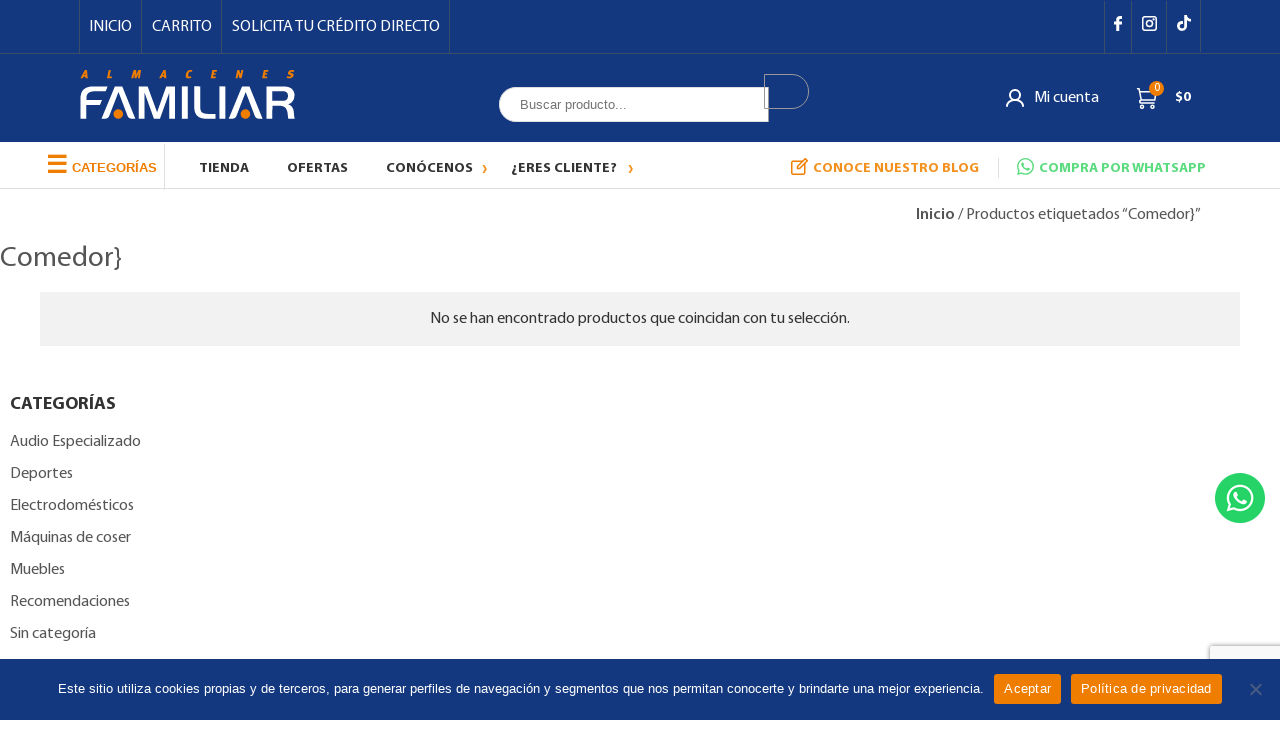

--- FILE ---
content_type: text/html; charset=UTF-8
request_url: https://almacenesfamiliar.com/etiqueta-producto/comedor/
body_size: 35822
content:
<!doctype html>
<html lang="es">
<head><meta charset="UTF-8"><script>if(navigator.userAgent.match(/MSIE|Internet Explorer/i)||navigator.userAgent.match(/Trident\/7\..*?rv:11/i)){var href=document.location.href;if(!href.match(/[?&]nowprocket/)){if(href.indexOf("?")==-1){if(href.indexOf("#")==-1){document.location.href=href+"?nowprocket=1"}else{document.location.href=href.replace("#","?nowprocket=1#")}}else{if(href.indexOf("#")==-1){document.location.href=href+"&nowprocket=1"}else{document.location.href=href.replace("#","&nowprocket=1#")}}}}</script><script>(()=>{class RocketLazyLoadScripts{constructor(){this.v="1.2.6",this.triggerEvents=["keydown","mousedown","mousemove","touchmove","touchstart","touchend","wheel"],this.userEventHandler=this.t.bind(this),this.touchStartHandler=this.i.bind(this),this.touchMoveHandler=this.o.bind(this),this.touchEndHandler=this.h.bind(this),this.clickHandler=this.u.bind(this),this.interceptedClicks=[],this.interceptedClickListeners=[],this.l(this),window.addEventListener("pageshow",(t=>{this.persisted=t.persisted,this.everythingLoaded&&this.m()})),this.CSPIssue=sessionStorage.getItem("rocketCSPIssue"),document.addEventListener("securitypolicyviolation",(t=>{this.CSPIssue||"script-src-elem"!==t.violatedDirective||"data"!==t.blockedURI||(this.CSPIssue=!0,sessionStorage.setItem("rocketCSPIssue",!0))})),document.addEventListener("DOMContentLoaded",(()=>{this.k()})),this.delayedScripts={normal:[],async:[],defer:[]},this.trash=[],this.allJQueries=[]}p(t){document.hidden?t.t():(this.triggerEvents.forEach((e=>window.addEventListener(e,t.userEventHandler,{passive:!0}))),window.addEventListener("touchstart",t.touchStartHandler,{passive:!0}),window.addEventListener("mousedown",t.touchStartHandler),document.addEventListener("visibilitychange",t.userEventHandler))}_(){this.triggerEvents.forEach((t=>window.removeEventListener(t,this.userEventHandler,{passive:!0}))),document.removeEventListener("visibilitychange",this.userEventHandler)}i(t){"HTML"!==t.target.tagName&&(window.addEventListener("touchend",this.touchEndHandler),window.addEventListener("mouseup",this.touchEndHandler),window.addEventListener("touchmove",this.touchMoveHandler,{passive:!0}),window.addEventListener("mousemove",this.touchMoveHandler),t.target.addEventListener("click",this.clickHandler),this.L(t.target,!0),this.S(t.target,"onclick","rocket-onclick"),this.C())}o(t){window.removeEventListener("touchend",this.touchEndHandler),window.removeEventListener("mouseup",this.touchEndHandler),window.removeEventListener("touchmove",this.touchMoveHandler,{passive:!0}),window.removeEventListener("mousemove",this.touchMoveHandler),t.target.removeEventListener("click",this.clickHandler),this.L(t.target,!1),this.S(t.target,"rocket-onclick","onclick"),this.M()}h(){window.removeEventListener("touchend",this.touchEndHandler),window.removeEventListener("mouseup",this.touchEndHandler),window.removeEventListener("touchmove",this.touchMoveHandler,{passive:!0}),window.removeEventListener("mousemove",this.touchMoveHandler)}u(t){t.target.removeEventListener("click",this.clickHandler),this.L(t.target,!1),this.S(t.target,"rocket-onclick","onclick"),this.interceptedClicks.push(t),t.preventDefault(),t.stopPropagation(),t.stopImmediatePropagation(),this.M()}O(){window.removeEventListener("touchstart",this.touchStartHandler,{passive:!0}),window.removeEventListener("mousedown",this.touchStartHandler),this.interceptedClicks.forEach((t=>{t.target.dispatchEvent(new MouseEvent("click",{view:t.view,bubbles:!0,cancelable:!0}))}))}l(t){EventTarget.prototype.addEventListenerWPRocketBase=EventTarget.prototype.addEventListener,EventTarget.prototype.addEventListener=function(e,i,o){"click"!==e||t.windowLoaded||i===t.clickHandler||t.interceptedClickListeners.push({target:this,func:i,options:o}),(this||window).addEventListenerWPRocketBase(e,i,o)}}L(t,e){this.interceptedClickListeners.forEach((i=>{i.target===t&&(e?t.removeEventListener("click",i.func,i.options):t.addEventListener("click",i.func,i.options))})),t.parentNode!==document.documentElement&&this.L(t.parentNode,e)}D(){return new Promise((t=>{this.P?this.M=t:t()}))}C(){this.P=!0}M(){this.P=!1}S(t,e,i){t.hasAttribute&&t.hasAttribute(e)&&(event.target.setAttribute(i,event.target.getAttribute(e)),event.target.removeAttribute(e))}t(){this._(this),"loading"===document.readyState?document.addEventListener("DOMContentLoaded",this.R.bind(this)):this.R()}k(){let t=[];document.querySelectorAll("script[type=rocketlazyloadscript][data-rocket-src]").forEach((e=>{let i=e.getAttribute("data-rocket-src");if(i&&!i.startsWith("data:")){0===i.indexOf("//")&&(i=location.protocol+i);try{const o=new URL(i).origin;o!==location.origin&&t.push({src:o,crossOrigin:e.crossOrigin||"module"===e.getAttribute("data-rocket-type")})}catch(t){}}})),t=[...new Map(t.map((t=>[JSON.stringify(t),t]))).values()],this.T(t,"preconnect")}async R(){this.lastBreath=Date.now(),this.j(this),this.F(this),this.I(),this.W(),this.q(),await this.A(this.delayedScripts.normal),await this.A(this.delayedScripts.defer),await this.A(this.delayedScripts.async);try{await this.U(),await this.H(this),await this.J()}catch(t){console.error(t)}window.dispatchEvent(new Event("rocket-allScriptsLoaded")),this.everythingLoaded=!0,this.D().then((()=>{this.O()})),this.N()}W(){document.querySelectorAll("script[type=rocketlazyloadscript]").forEach((t=>{t.hasAttribute("data-rocket-src")?t.hasAttribute("async")&&!1!==t.async?this.delayedScripts.async.push(t):t.hasAttribute("defer")&&!1!==t.defer||"module"===t.getAttribute("data-rocket-type")?this.delayedScripts.defer.push(t):this.delayedScripts.normal.push(t):this.delayedScripts.normal.push(t)}))}async B(t){if(await this.G(),!0!==t.noModule||!("noModule"in HTMLScriptElement.prototype))return new Promise((e=>{let i;function o(){(i||t).setAttribute("data-rocket-status","executed"),e()}try{if(navigator.userAgent.indexOf("Firefox/")>0||""===navigator.vendor||this.CSPIssue)i=document.createElement("script"),[...t.attributes].forEach((t=>{let e=t.nodeName;"type"!==e&&("data-rocket-type"===e&&(e="type"),"data-rocket-src"===e&&(e="src"),i.setAttribute(e,t.nodeValue))})),t.text&&(i.text=t.text),i.hasAttribute("src")?(i.addEventListener("load",o),i.addEventListener("error",(function(){i.setAttribute("data-rocket-status","failed-network"),e()})),setTimeout((()=>{i.isConnected||e()}),1)):(i.text=t.text,o()),t.parentNode.replaceChild(i,t);else{const i=t.getAttribute("data-rocket-type"),s=t.getAttribute("data-rocket-src");i?(t.type=i,t.removeAttribute("data-rocket-type")):t.removeAttribute("type"),t.addEventListener("load",o),t.addEventListener("error",(i=>{this.CSPIssue&&i.target.src.startsWith("data:")?(console.log("WPRocket: data-uri blocked by CSP -> fallback"),t.removeAttribute("src"),this.B(t).then(e)):(t.setAttribute("data-rocket-status","failed-network"),e())})),s?(t.removeAttribute("data-rocket-src"),t.src=s):t.src="data:text/javascript;base64,"+window.btoa(unescape(encodeURIComponent(t.text)))}}catch(i){t.setAttribute("data-rocket-status","failed-transform"),e()}}));t.setAttribute("data-rocket-status","skipped")}async A(t){const e=t.shift();return e&&e.isConnected?(await this.B(e),this.A(t)):Promise.resolve()}q(){this.T([...this.delayedScripts.normal,...this.delayedScripts.defer,...this.delayedScripts.async],"preload")}T(t,e){var i=document.createDocumentFragment();t.forEach((t=>{const o=t.getAttribute&&t.getAttribute("data-rocket-src")||t.src;if(o&&!o.startsWith("data:")){const s=document.createElement("link");s.href=o,s.rel=e,"preconnect"!==e&&(s.as="script"),t.getAttribute&&"module"===t.getAttribute("data-rocket-type")&&(s.crossOrigin=!0),t.crossOrigin&&(s.crossOrigin=t.crossOrigin),t.integrity&&(s.integrity=t.integrity),i.appendChild(s),this.trash.push(s)}})),document.head.appendChild(i)}j(t){let e={};function i(i,o){return e[o].eventsToRewrite.indexOf(i)>=0&&!t.everythingLoaded?"rocket-"+i:i}function o(t,o){!function(t){e[t]||(e[t]={originalFunctions:{add:t.addEventListener,remove:t.removeEventListener},eventsToRewrite:[]},t.addEventListener=function(){arguments[0]=i(arguments[0],t),e[t].originalFunctions.add.apply(t,arguments)},t.removeEventListener=function(){arguments[0]=i(arguments[0],t),e[t].originalFunctions.remove.apply(t,arguments)})}(t),e[t].eventsToRewrite.push(o)}function s(e,i){let o=e[i];e[i]=null,Object.defineProperty(e,i,{get:()=>o||function(){},set(s){t.everythingLoaded?o=s:e["rocket"+i]=o=s}})}o(document,"DOMContentLoaded"),o(window,"DOMContentLoaded"),o(window,"load"),o(window,"pageshow"),o(document,"readystatechange"),s(document,"onreadystatechange"),s(window,"onload"),s(window,"onpageshow");try{Object.defineProperty(document,"readyState",{get:()=>t.rocketReadyState,set(e){t.rocketReadyState=e},configurable:!0}),document.readyState="loading"}catch(t){console.log("WPRocket DJE readyState conflict, bypassing")}}F(t){let e;function i(e){return t.everythingLoaded?e:e.split(" ").map((t=>"load"===t||0===t.indexOf("load.")?"rocket-jquery-load":t)).join(" ")}function o(o){function s(t){const e=o.fn[t];o.fn[t]=o.fn.init.prototype[t]=function(){return this[0]===window&&("string"==typeof arguments[0]||arguments[0]instanceof String?arguments[0]=i(arguments[0]):"object"==typeof arguments[0]&&Object.keys(arguments[0]).forEach((t=>{const e=arguments[0][t];delete arguments[0][t],arguments[0][i(t)]=e}))),e.apply(this,arguments),this}}o&&o.fn&&!t.allJQueries.includes(o)&&(o.fn.ready=o.fn.init.prototype.ready=function(e){return t.domReadyFired?e.bind(document)(o):document.addEventListener("rocket-DOMContentLoaded",(()=>e.bind(document)(o))),o([])},s("on"),s("one"),t.allJQueries.push(o)),e=o}o(window.jQuery),Object.defineProperty(window,"jQuery",{get:()=>e,set(t){o(t)}})}async H(t){const e=document.querySelector("script[data-webpack]");e&&(await async function(){return new Promise((t=>{e.addEventListener("load",t),e.addEventListener("error",t)}))}(),await t.K(),await t.H(t))}async U(){this.domReadyFired=!0;try{document.readyState="interactive"}catch(t){}await this.G(),document.dispatchEvent(new Event("rocket-readystatechange")),await this.G(),document.rocketonreadystatechange&&document.rocketonreadystatechange(),await this.G(),document.dispatchEvent(new Event("rocket-DOMContentLoaded")),await this.G(),window.dispatchEvent(new Event("rocket-DOMContentLoaded"))}async J(){try{document.readyState="complete"}catch(t){}await this.G(),document.dispatchEvent(new Event("rocket-readystatechange")),await this.G(),document.rocketonreadystatechange&&document.rocketonreadystatechange(),await this.G(),window.dispatchEvent(new Event("rocket-load")),await this.G(),window.rocketonload&&window.rocketonload(),await this.G(),this.allJQueries.forEach((t=>t(window).trigger("rocket-jquery-load"))),await this.G();const t=new Event("rocket-pageshow");t.persisted=this.persisted,window.dispatchEvent(t),await this.G(),window.rocketonpageshow&&window.rocketonpageshow({persisted:this.persisted}),this.windowLoaded=!0}m(){document.onreadystatechange&&document.onreadystatechange(),window.onload&&window.onload(),window.onpageshow&&window.onpageshow({persisted:this.persisted})}I(){const t=new Map;document.write=document.writeln=function(e){const i=document.currentScript;i||console.error("WPRocket unable to document.write this: "+e);const o=document.createRange(),s=i.parentElement;let n=t.get(i);void 0===n&&(n=i.nextSibling,t.set(i,n));const c=document.createDocumentFragment();o.setStart(c,0),c.appendChild(o.createContextualFragment(e)),s.insertBefore(c,n)}}async G(){Date.now()-this.lastBreath>45&&(await this.K(),this.lastBreath=Date.now())}async K(){return document.hidden?new Promise((t=>setTimeout(t))):new Promise((t=>requestAnimationFrame(t)))}N(){this.trash.forEach((t=>t.remove()))}static run(){const t=new RocketLazyLoadScripts;t.p(t)}}RocketLazyLoadScripts.run()})();</script>
    
    <meta name="viewport" content="width=device-width, initial-scale=1">
    <link rel="profile" href="https://gmpg.org/xfn/11">

	<meta name='robots' content='index, follow, max-image-preview:large, max-snippet:-1, max-video-preview:-1' />

<!-- Google Tag Manager for WordPress by gtm4wp.com -->
<script data-cfasync="false" data-pagespeed-no-defer>
	var gtm4wp_datalayer_name = "dataLayer";
	var dataLayer = dataLayer || [];

	const gtm4wp_scrollerscript_debugmode         = false;
	const gtm4wp_scrollerscript_callbacktime      = 100;
	const gtm4wp_scrollerscript_readerlocation    = 150;
	const gtm4wp_scrollerscript_contentelementid  = "content";
	const gtm4wp_scrollerscript_scannertime       = 60;
</script>
<!-- End Google Tag Manager for WordPress by gtm4wp.com -->
	<!-- This site is optimized with the Yoast SEO plugin v26.8 - https://yoast.com/product/yoast-seo-wordpress/ -->
	<title>Comedor} archivos - Almacenes Familiar</title>
<link rel="preload" as="font" href="https://almacenesfamiliar.com/wp-content/themes/almacenesfamiliar/fonts/MyriadPro-Bold.woff2" crossorigin>
<link rel="preload" as="font" href="https://almacenesfamiliar.com/wp-content/themes/almacenesfamiliar/fonts/MyriadPro-Bold.woff" crossorigin>
<link rel="preload" as="font" href="https://almacenesfamiliar.com/wp-content/themes/almacenesfamiliar/fonts/MyriadPro-Bold.ttf" crossorigin>
<link rel="preload" as="font" href="https://almacenesfamiliar.com/wp-content/themes/almacenesfamiliar/fonts/MyriadPro-Bold.svg" crossorigin>
<link rel="preload" as="font" href="https://almacenesfamiliar.com/wp-content/themes/almacenesfamiliar/fonts/MyriadPro-Regular.woff2" crossorigin>
<link rel="preload" as="font" href="https://almacenesfamiliar.com/wp-content/themes/almacenesfamiliar/fonts/MyriadPro-Regular.woff" crossorigin>
<link rel="preload" as="font" href="https://almacenesfamiliar.com/wp-content/themes/almacenesfamiliar/fonts/MyriadPro-Regular.ttf" crossorigin>
<link rel="preload" as="font" href="https://almacenesfamiliar.com/wp-content/themes/almacenesfamiliar/fonts/MyriadPro-Regular.svg" crossorigin>
<link rel="preload" as="font" href="https://almacenesfamiliar.com/wp-content/themes/almacenesfamiliar/fonts/MyriadPro-Semibold.woff2" crossorigin>
<link rel="preload" as="font" href="https://almacenesfamiliar.com/wp-content/themes/almacenesfamiliar/fonts/MyriadPro-Semibold.woff" crossorigin>
<link rel="preload" as="font" href="https://almacenesfamiliar.com/wp-content/themes/almacenesfamiliar/fonts/MyriadPro-Semibold.ttf" crossorigin>
<link rel="preload" as="font" href="https://almacenesfamiliar.com/wp-content/themes/almacenesfamiliar/fonts/MyriadPro-Semibold.svg" crossorigin>
<link rel="preload" as="font" href="https://almacenesfamiliar.com/wp-content/themes/almacenesfamiliar/fonts/MyriadPro-Light.woff2" crossorigin>
<link rel="preload" as="font" href="https://almacenesfamiliar.com/wp-content/themes/almacenesfamiliar/fonts/MyriadPro-Light.woff" crossorigin>
<link rel="preload" as="font" href="https://almacenesfamiliar.com/wp-content/themes/almacenesfamiliar/fonts/MyriadPro-Light.ttf" crossorigin>
<link rel="preload" as="font" href="https://almacenesfamiliar.com/wp-content/themes/almacenesfamiliar/fonts/MyriadPro-Light.svg" crossorigin><link rel="preload" data-rocket-preload as="image" href="https://almacenesfamiliar.com/wp-content/themes/almacenesfamiliar/images/logo-almacenes-familiar.svg" fetchpriority="high">
	<link rel="canonical" href="https://almacenesfamiliar.com/etiqueta-producto/comedor/" />
	<meta property="og:locale" content="es_ES" />
	<meta property="og:type" content="article" />
	<meta property="og:title" content="Comedor} archivos - Almacenes Familiar" />
	<meta property="og:url" content="https://almacenesfamiliar.com/etiqueta-producto/comedor/" />
	<meta property="og:site_name" content="Almacenes Familiar" />
	<meta name="twitter:card" content="summary_large_image" />
	<script type="application/ld+json" class="yoast-schema-graph">{"@context":"https://schema.org","@graph":[{"@type":"CollectionPage","@id":"https://almacenesfamiliar.com/etiqueta-producto/comedor/","url":"https://almacenesfamiliar.com/etiqueta-producto/comedor/","name":"Comedor} archivos - Almacenes Familiar","isPartOf":{"@id":"https://almacenesfamiliar.com/#website"},"breadcrumb":{"@id":"https://almacenesfamiliar.com/etiqueta-producto/comedor/#breadcrumb"},"inLanguage":"es"},{"@type":"BreadcrumbList","@id":"https://almacenesfamiliar.com/etiqueta-producto/comedor/#breadcrumb","itemListElement":[{"@type":"ListItem","position":1,"name":"Portada","item":"https://almacenesfamiliar.com/"},{"@type":"ListItem","position":2,"name":"Comedor}"}]},{"@type":"WebSite","@id":"https://almacenesfamiliar.com/#website","url":"https://almacenesfamiliar.com/","name":"Almacenes Familiar","description":"DE TODO Y PARA TODOS","publisher":{"@id":"https://almacenesfamiliar.com/#organization"},"potentialAction":[{"@type":"SearchAction","target":{"@type":"EntryPoint","urlTemplate":"https://almacenesfamiliar.com/?s={search_term_string}"},"query-input":{"@type":"PropertyValueSpecification","valueRequired":true,"valueName":"search_term_string"}}],"inLanguage":"es"},{"@type":"Organization","@id":"https://almacenesfamiliar.com/#organization","name":"Almacenes Familiar","url":"https://almacenesfamiliar.com/","logo":{"@type":"ImageObject","inLanguage":"es","@id":"https://almacenesfamiliar.com/#/schema/logo/image/","url":"https://www.abcdigital.ec/preproduccion/almacenesfamiliar/wp-content/uploads/2023/06/Logo.png","contentUrl":"https://www.abcdigital.ec/preproduccion/almacenesfamiliar/wp-content/uploads/2023/06/Logo.png","width":416,"height":138,"caption":"Almacenes Familiar"},"image":{"@id":"https://almacenesfamiliar.com/#/schema/logo/image/"},"sameAs":["https://www.facebook.com/almacenesfamiliarEC/","https://instagram.com/almacenesfamiliarec"]}]}</script>
	<!-- / Yoast SEO plugin. -->


<link rel='dns-prefetch' href='//www.googletagmanager.com' />

<link rel="alternate" type="application/rss+xml" title="Almacenes Familiar &raquo; Feed" href="https://almacenesfamiliar.com/feed/" />
<link rel="alternate" type="application/rss+xml" title="Almacenes Familiar &raquo; Feed de los comentarios" href="https://almacenesfamiliar.com/comments/feed/" />
<link rel="alternate" type="application/rss+xml" title="Almacenes Familiar &raquo; Comedor} Etiqueta Feed" href="https://almacenesfamiliar.com/etiqueta-producto/comedor/feed/" />
<style id='wp-img-auto-sizes-contain-inline-css'>
img:is([sizes=auto i],[sizes^="auto," i]){contain-intrinsic-size:3000px 1500px}
/*# sourceURL=wp-img-auto-sizes-contain-inline-css */
</style>
<link rel='stylesheet' id='easy-autocomplete-css' href='https://almacenesfamiliar.com/wp-content/plugins/woocommerce-products-filter/js/easy-autocomplete/easy-autocomplete.min.css?ver=3.3.4' media='all' />
<link rel='stylesheet' id='easy-autocomplete-theme-css' href='https://almacenesfamiliar.com/wp-content/plugins/woocommerce-products-filter/js/easy-autocomplete/easy-autocomplete.themes.min.css?ver=3.3.4' media='all' />
<style id='wp-emoji-styles-inline-css'>

	img.wp-smiley, img.emoji {
		display: inline !important;
		border: none !important;
		box-shadow: none !important;
		height: 1em !important;
		width: 1em !important;
		margin: 0 0.07em !important;
		vertical-align: -0.1em !important;
		background: none !important;
		padding: 0 !important;
	}
/*# sourceURL=wp-emoji-styles-inline-css */
</style>
<style id='wp-block-library-inline-css'>
:root{--wp-block-synced-color:#7a00df;--wp-block-synced-color--rgb:122,0,223;--wp-bound-block-color:var(--wp-block-synced-color);--wp-editor-canvas-background:#ddd;--wp-admin-theme-color:#007cba;--wp-admin-theme-color--rgb:0,124,186;--wp-admin-theme-color-darker-10:#006ba1;--wp-admin-theme-color-darker-10--rgb:0,107,160.5;--wp-admin-theme-color-darker-20:#005a87;--wp-admin-theme-color-darker-20--rgb:0,90,135;--wp-admin-border-width-focus:2px}@media (min-resolution:192dpi){:root{--wp-admin-border-width-focus:1.5px}}.wp-element-button{cursor:pointer}:root .has-very-light-gray-background-color{background-color:#eee}:root .has-very-dark-gray-background-color{background-color:#313131}:root .has-very-light-gray-color{color:#eee}:root .has-very-dark-gray-color{color:#313131}:root .has-vivid-green-cyan-to-vivid-cyan-blue-gradient-background{background:linear-gradient(135deg,#00d084,#0693e3)}:root .has-purple-crush-gradient-background{background:linear-gradient(135deg,#34e2e4,#4721fb 50%,#ab1dfe)}:root .has-hazy-dawn-gradient-background{background:linear-gradient(135deg,#faaca8,#dad0ec)}:root .has-subdued-olive-gradient-background{background:linear-gradient(135deg,#fafae1,#67a671)}:root .has-atomic-cream-gradient-background{background:linear-gradient(135deg,#fdd79a,#004a59)}:root .has-nightshade-gradient-background{background:linear-gradient(135deg,#330968,#31cdcf)}:root .has-midnight-gradient-background{background:linear-gradient(135deg,#020381,#2874fc)}:root{--wp--preset--font-size--normal:16px;--wp--preset--font-size--huge:42px}.has-regular-font-size{font-size:1em}.has-larger-font-size{font-size:2.625em}.has-normal-font-size{font-size:var(--wp--preset--font-size--normal)}.has-huge-font-size{font-size:var(--wp--preset--font-size--huge)}.has-text-align-center{text-align:center}.has-text-align-left{text-align:left}.has-text-align-right{text-align:right}.has-fit-text{white-space:nowrap!important}#end-resizable-editor-section{display:none}.aligncenter{clear:both}.items-justified-left{justify-content:flex-start}.items-justified-center{justify-content:center}.items-justified-right{justify-content:flex-end}.items-justified-space-between{justify-content:space-between}.screen-reader-text{border:0;clip-path:inset(50%);height:1px;margin:-1px;overflow:hidden;padding:0;position:absolute;width:1px;word-wrap:normal!important}.screen-reader-text:focus{background-color:#ddd;clip-path:none;color:#444;display:block;font-size:1em;height:auto;left:5px;line-height:normal;padding:15px 23px 14px;text-decoration:none;top:5px;width:auto;z-index:100000}html :where(.has-border-color){border-style:solid}html :where([style*=border-top-color]){border-top-style:solid}html :where([style*=border-right-color]){border-right-style:solid}html :where([style*=border-bottom-color]){border-bottom-style:solid}html :where([style*=border-left-color]){border-left-style:solid}html :where([style*=border-width]){border-style:solid}html :where([style*=border-top-width]){border-top-style:solid}html :where([style*=border-right-width]){border-right-style:solid}html :where([style*=border-bottom-width]){border-bottom-style:solid}html :where([style*=border-left-width]){border-left-style:solid}html :where(img[class*=wp-image-]){height:auto;max-width:100%}:where(figure){margin:0 0 1em}html :where(.is-position-sticky){--wp-admin--admin-bar--position-offset:var(--wp-admin--admin-bar--height,0px)}@media screen and (max-width:600px){html :where(.is-position-sticky){--wp-admin--admin-bar--position-offset:0px}}

/*# sourceURL=wp-block-library-inline-css */
</style><link data-minify="1" rel='stylesheet' id='wc-blocks-style-css' href='https://almacenesfamiliar.com/wp-content/cache/min/1/wp-content/plugins/woocommerce/assets/client/blocks/wc-blocks.css?ver=1757470042' media='all' />
<style id='global-styles-inline-css'>
:root{--wp--preset--aspect-ratio--square: 1;--wp--preset--aspect-ratio--4-3: 4/3;--wp--preset--aspect-ratio--3-4: 3/4;--wp--preset--aspect-ratio--3-2: 3/2;--wp--preset--aspect-ratio--2-3: 2/3;--wp--preset--aspect-ratio--16-9: 16/9;--wp--preset--aspect-ratio--9-16: 9/16;--wp--preset--color--black: #000000;--wp--preset--color--cyan-bluish-gray: #abb8c3;--wp--preset--color--white: #ffffff;--wp--preset--color--pale-pink: #f78da7;--wp--preset--color--vivid-red: #cf2e2e;--wp--preset--color--luminous-vivid-orange: #ff6900;--wp--preset--color--luminous-vivid-amber: #fcb900;--wp--preset--color--light-green-cyan: #7bdcb5;--wp--preset--color--vivid-green-cyan: #00d084;--wp--preset--color--pale-cyan-blue: #8ed1fc;--wp--preset--color--vivid-cyan-blue: #0693e3;--wp--preset--color--vivid-purple: #9b51e0;--wp--preset--gradient--vivid-cyan-blue-to-vivid-purple: linear-gradient(135deg,rgb(6,147,227) 0%,rgb(155,81,224) 100%);--wp--preset--gradient--light-green-cyan-to-vivid-green-cyan: linear-gradient(135deg,rgb(122,220,180) 0%,rgb(0,208,130) 100%);--wp--preset--gradient--luminous-vivid-amber-to-luminous-vivid-orange: linear-gradient(135deg,rgb(252,185,0) 0%,rgb(255,105,0) 100%);--wp--preset--gradient--luminous-vivid-orange-to-vivid-red: linear-gradient(135deg,rgb(255,105,0) 0%,rgb(207,46,46) 100%);--wp--preset--gradient--very-light-gray-to-cyan-bluish-gray: linear-gradient(135deg,rgb(238,238,238) 0%,rgb(169,184,195) 100%);--wp--preset--gradient--cool-to-warm-spectrum: linear-gradient(135deg,rgb(74,234,220) 0%,rgb(151,120,209) 20%,rgb(207,42,186) 40%,rgb(238,44,130) 60%,rgb(251,105,98) 80%,rgb(254,248,76) 100%);--wp--preset--gradient--blush-light-purple: linear-gradient(135deg,rgb(255,206,236) 0%,rgb(152,150,240) 100%);--wp--preset--gradient--blush-bordeaux: linear-gradient(135deg,rgb(254,205,165) 0%,rgb(254,45,45) 50%,rgb(107,0,62) 100%);--wp--preset--gradient--luminous-dusk: linear-gradient(135deg,rgb(255,203,112) 0%,rgb(199,81,192) 50%,rgb(65,88,208) 100%);--wp--preset--gradient--pale-ocean: linear-gradient(135deg,rgb(255,245,203) 0%,rgb(182,227,212) 50%,rgb(51,167,181) 100%);--wp--preset--gradient--electric-grass: linear-gradient(135deg,rgb(202,248,128) 0%,rgb(113,206,126) 100%);--wp--preset--gradient--midnight: linear-gradient(135deg,rgb(2,3,129) 0%,rgb(40,116,252) 100%);--wp--preset--font-size--small: 13px;--wp--preset--font-size--medium: 20px;--wp--preset--font-size--large: 36px;--wp--preset--font-size--x-large: 42px;--wp--preset--spacing--20: 0.44rem;--wp--preset--spacing--30: 0.67rem;--wp--preset--spacing--40: 1rem;--wp--preset--spacing--50: 1.5rem;--wp--preset--spacing--60: 2.25rem;--wp--preset--spacing--70: 3.38rem;--wp--preset--spacing--80: 5.06rem;--wp--preset--shadow--natural: 6px 6px 9px rgba(0, 0, 0, 0.2);--wp--preset--shadow--deep: 12px 12px 50px rgba(0, 0, 0, 0.4);--wp--preset--shadow--sharp: 6px 6px 0px rgba(0, 0, 0, 0.2);--wp--preset--shadow--outlined: 6px 6px 0px -3px rgb(255, 255, 255), 6px 6px rgb(0, 0, 0);--wp--preset--shadow--crisp: 6px 6px 0px rgb(0, 0, 0);}:where(.is-layout-flex){gap: 0.5em;}:where(.is-layout-grid){gap: 0.5em;}body .is-layout-flex{display: flex;}.is-layout-flex{flex-wrap: wrap;align-items: center;}.is-layout-flex > :is(*, div){margin: 0;}body .is-layout-grid{display: grid;}.is-layout-grid > :is(*, div){margin: 0;}:where(.wp-block-columns.is-layout-flex){gap: 2em;}:where(.wp-block-columns.is-layout-grid){gap: 2em;}:where(.wp-block-post-template.is-layout-flex){gap: 1.25em;}:where(.wp-block-post-template.is-layout-grid){gap: 1.25em;}.has-black-color{color: var(--wp--preset--color--black) !important;}.has-cyan-bluish-gray-color{color: var(--wp--preset--color--cyan-bluish-gray) !important;}.has-white-color{color: var(--wp--preset--color--white) !important;}.has-pale-pink-color{color: var(--wp--preset--color--pale-pink) !important;}.has-vivid-red-color{color: var(--wp--preset--color--vivid-red) !important;}.has-luminous-vivid-orange-color{color: var(--wp--preset--color--luminous-vivid-orange) !important;}.has-luminous-vivid-amber-color{color: var(--wp--preset--color--luminous-vivid-amber) !important;}.has-light-green-cyan-color{color: var(--wp--preset--color--light-green-cyan) !important;}.has-vivid-green-cyan-color{color: var(--wp--preset--color--vivid-green-cyan) !important;}.has-pale-cyan-blue-color{color: var(--wp--preset--color--pale-cyan-blue) !important;}.has-vivid-cyan-blue-color{color: var(--wp--preset--color--vivid-cyan-blue) !important;}.has-vivid-purple-color{color: var(--wp--preset--color--vivid-purple) !important;}.has-black-background-color{background-color: var(--wp--preset--color--black) !important;}.has-cyan-bluish-gray-background-color{background-color: var(--wp--preset--color--cyan-bluish-gray) !important;}.has-white-background-color{background-color: var(--wp--preset--color--white) !important;}.has-pale-pink-background-color{background-color: var(--wp--preset--color--pale-pink) !important;}.has-vivid-red-background-color{background-color: var(--wp--preset--color--vivid-red) !important;}.has-luminous-vivid-orange-background-color{background-color: var(--wp--preset--color--luminous-vivid-orange) !important;}.has-luminous-vivid-amber-background-color{background-color: var(--wp--preset--color--luminous-vivid-amber) !important;}.has-light-green-cyan-background-color{background-color: var(--wp--preset--color--light-green-cyan) !important;}.has-vivid-green-cyan-background-color{background-color: var(--wp--preset--color--vivid-green-cyan) !important;}.has-pale-cyan-blue-background-color{background-color: var(--wp--preset--color--pale-cyan-blue) !important;}.has-vivid-cyan-blue-background-color{background-color: var(--wp--preset--color--vivid-cyan-blue) !important;}.has-vivid-purple-background-color{background-color: var(--wp--preset--color--vivid-purple) !important;}.has-black-border-color{border-color: var(--wp--preset--color--black) !important;}.has-cyan-bluish-gray-border-color{border-color: var(--wp--preset--color--cyan-bluish-gray) !important;}.has-white-border-color{border-color: var(--wp--preset--color--white) !important;}.has-pale-pink-border-color{border-color: var(--wp--preset--color--pale-pink) !important;}.has-vivid-red-border-color{border-color: var(--wp--preset--color--vivid-red) !important;}.has-luminous-vivid-orange-border-color{border-color: var(--wp--preset--color--luminous-vivid-orange) !important;}.has-luminous-vivid-amber-border-color{border-color: var(--wp--preset--color--luminous-vivid-amber) !important;}.has-light-green-cyan-border-color{border-color: var(--wp--preset--color--light-green-cyan) !important;}.has-vivid-green-cyan-border-color{border-color: var(--wp--preset--color--vivid-green-cyan) !important;}.has-pale-cyan-blue-border-color{border-color: var(--wp--preset--color--pale-cyan-blue) !important;}.has-vivid-cyan-blue-border-color{border-color: var(--wp--preset--color--vivid-cyan-blue) !important;}.has-vivid-purple-border-color{border-color: var(--wp--preset--color--vivid-purple) !important;}.has-vivid-cyan-blue-to-vivid-purple-gradient-background{background: var(--wp--preset--gradient--vivid-cyan-blue-to-vivid-purple) !important;}.has-light-green-cyan-to-vivid-green-cyan-gradient-background{background: var(--wp--preset--gradient--light-green-cyan-to-vivid-green-cyan) !important;}.has-luminous-vivid-amber-to-luminous-vivid-orange-gradient-background{background: var(--wp--preset--gradient--luminous-vivid-amber-to-luminous-vivid-orange) !important;}.has-luminous-vivid-orange-to-vivid-red-gradient-background{background: var(--wp--preset--gradient--luminous-vivid-orange-to-vivid-red) !important;}.has-very-light-gray-to-cyan-bluish-gray-gradient-background{background: var(--wp--preset--gradient--very-light-gray-to-cyan-bluish-gray) !important;}.has-cool-to-warm-spectrum-gradient-background{background: var(--wp--preset--gradient--cool-to-warm-spectrum) !important;}.has-blush-light-purple-gradient-background{background: var(--wp--preset--gradient--blush-light-purple) !important;}.has-blush-bordeaux-gradient-background{background: var(--wp--preset--gradient--blush-bordeaux) !important;}.has-luminous-dusk-gradient-background{background: var(--wp--preset--gradient--luminous-dusk) !important;}.has-pale-ocean-gradient-background{background: var(--wp--preset--gradient--pale-ocean) !important;}.has-electric-grass-gradient-background{background: var(--wp--preset--gradient--electric-grass) !important;}.has-midnight-gradient-background{background: var(--wp--preset--gradient--midnight) !important;}.has-small-font-size{font-size: var(--wp--preset--font-size--small) !important;}.has-medium-font-size{font-size: var(--wp--preset--font-size--medium) !important;}.has-large-font-size{font-size: var(--wp--preset--font-size--large) !important;}.has-x-large-font-size{font-size: var(--wp--preset--font-size--x-large) !important;}
/*# sourceURL=global-styles-inline-css */
</style>

<style id='classic-theme-styles-inline-css'>
/*! This file is auto-generated */
.wp-block-button__link{color:#fff;background-color:#32373c;border-radius:9999px;box-shadow:none;text-decoration:none;padding:calc(.667em + 2px) calc(1.333em + 2px);font-size:1.125em}.wp-block-file__button{background:#32373c;color:#fff;text-decoration:none}
/*# sourceURL=/wp-includes/css/classic-themes.min.css */
</style>
<link rel='stylesheet' id='cookie-notice-front-css' href='https://almacenesfamiliar.com/wp-content/plugins/cookie-notice/css/front.min.css?ver=2.5.11' media='all' />
<link data-minify="1" rel='stylesheet' id='woof-css' href='https://almacenesfamiliar.com/wp-content/cache/background-css/almacenesfamiliar.com/wp-content/cache/min/1/wp-content/plugins/woocommerce-products-filter/css/front.css?ver=1757470042&wpr_t=1769091725' media='all' />
<style id='woof-inline-css'>

.woof_products_top_panel li span, .woof_products_top_panel2 li span{background: var(--wpr-bg-a7e50199-9a7f-4652-97ef-9b913dd263f9);background-size: 14px 14px;background-repeat: no-repeat;background-position: right;}
.woof_edit_view{
                    display: none;
                }


/*# sourceURL=woof-inline-css */
</style>
<link rel='stylesheet' id='chosen-drop-down-css' href='https://almacenesfamiliar.com/wp-content/cache/background-css/almacenesfamiliar.com/wp-content/plugins/woocommerce-products-filter/js/chosen/chosen.min.css?ver=3.3.4&wpr_t=1769091725' media='all' />
<link data-minify="1" rel='stylesheet' id='icheck-jquery-color-flat-css' href='https://almacenesfamiliar.com/wp-content/cache/background-css/almacenesfamiliar.com/wp-content/cache/min/1/wp-content/plugins/woocommerce-products-filter/js/icheck/skins/flat/_all.css?ver=1757470042&wpr_t=1769091725' media='all' />
<link data-minify="1" rel='stylesheet' id='icheck-jquery-color-square-css' href='https://almacenesfamiliar.com/wp-content/cache/background-css/almacenesfamiliar.com/wp-content/cache/min/1/wp-content/plugins/woocommerce-products-filter/js/icheck/skins/square/_all.css?ver=1757470042&wpr_t=1769091725' media='all' />
<link data-minify="1" rel='stylesheet' id='icheck-jquery-color-minimal-css' href='https://almacenesfamiliar.com/wp-content/cache/background-css/almacenesfamiliar.com/wp-content/cache/min/1/wp-content/plugins/woocommerce-products-filter/js/icheck/skins/minimal/_all.css?ver=1757470042&wpr_t=1769091725' media='all' />
<link data-minify="1" rel='stylesheet' id='woof_by_author_html_items-css' href='https://almacenesfamiliar.com/wp-content/cache/min/1/wp-content/plugins/woocommerce-products-filter/ext/by_author/css/by_author.css?ver=1757470042' media='all' />
<link data-minify="1" rel='stylesheet' id='woof_by_backorder_html_items-css' href='https://almacenesfamiliar.com/wp-content/cache/min/1/wp-content/plugins/woocommerce-products-filter/ext/by_backorder/css/by_backorder.css?ver=1757470042' media='all' />
<link data-minify="1" rel='stylesheet' id='woof_by_featured_html_items-css' href='https://almacenesfamiliar.com/wp-content/cache/min/1/wp-content/plugins/woocommerce-products-filter/ext/by_featured/css/by_featured.css?ver=1757470042' media='all' />
<link data-minify="1" rel='stylesheet' id='woof_by_instock_html_items-css' href='https://almacenesfamiliar.com/wp-content/cache/min/1/wp-content/plugins/woocommerce-products-filter/ext/by_instock/css/by_instock.css?ver=1757470042' media='all' />
<link data-minify="1" rel='stylesheet' id='woof_by_onsales_html_items-css' href='https://almacenesfamiliar.com/wp-content/cache/min/1/wp-content/plugins/woocommerce-products-filter/ext/by_onsales/css/by_onsales.css?ver=1757470042' media='all' />
<link data-minify="1" rel='stylesheet' id='woof_by_sku_html_items-css' href='https://almacenesfamiliar.com/wp-content/cache/min/1/wp-content/plugins/woocommerce-products-filter/ext/by_sku/css/by_sku.css?ver=1757470042' media='all' />
<link data-minify="1" rel='stylesheet' id='woof_by_text_html_items-css' href='https://almacenesfamiliar.com/wp-content/cache/background-css/almacenesfamiliar.com/wp-content/cache/min/1/wp-content/plugins/woocommerce-products-filter/ext/by_text/assets/css/front.css?ver=1757470042&wpr_t=1769091725' media='all' />
<link data-minify="1" rel='stylesheet' id='woof_color_html_items-css' href='https://almacenesfamiliar.com/wp-content/cache/min/1/wp-content/plugins/woocommerce-products-filter/ext/color/css/html_types/color.css?ver=1757470042' media='all' />
<link data-minify="1" rel='stylesheet' id='woof_image_html_items-css' href='https://almacenesfamiliar.com/wp-content/cache/min/1/wp-content/plugins/woocommerce-products-filter/ext/image/css/html_types/image.css?ver=1757470042' media='all' />
<link data-minify="1" rel='stylesheet' id='woof_label_html_items-css' href='https://almacenesfamiliar.com/wp-content/cache/min/1/wp-content/plugins/woocommerce-products-filter/ext/label/css/html_types/label.css?ver=1757470042' media='all' />
<link rel='stylesheet' id='woof_select_hierarchy_html_items-css' href='https://almacenesfamiliar.com/wp-content/plugins/woocommerce-products-filter/ext/select_hierarchy/css/html_types/select_hierarchy.css?ver=3.3.4' media='all' />
<link data-minify="1" rel='stylesheet' id='woof_select_radio_check_html_items-css' href='https://almacenesfamiliar.com/wp-content/cache/background-css/almacenesfamiliar.com/wp-content/cache/min/1/wp-content/plugins/woocommerce-products-filter/ext/select_radio_check/css/html_types/select_radio_check.css?ver=1757470042&wpr_t=1769091725' media='all' />
<link rel='stylesheet' id='woof_slider_html_items-css' href='https://almacenesfamiliar.com/wp-content/plugins/woocommerce-products-filter/ext/slider/css/html_types/slider.css?ver=3.3.4' media='all' />
<link data-minify="1" rel='stylesheet' id='woof_sd_html_items_checkbox-css' href='https://almacenesfamiliar.com/wp-content/cache/min/1/wp-content/plugins/woocommerce-products-filter/ext/smart_designer/css/elements/checkbox.css?ver=1757470042' media='all' />
<link data-minify="1" rel='stylesheet' id='woof_sd_html_items_radio-css' href='https://almacenesfamiliar.com/wp-content/cache/min/1/wp-content/plugins/woocommerce-products-filter/ext/smart_designer/css/elements/radio.css?ver=1757470042' media='all' />
<link data-minify="1" rel='stylesheet' id='woof_sd_html_items_switcher-css' href='https://almacenesfamiliar.com/wp-content/cache/min/1/wp-content/plugins/woocommerce-products-filter/ext/smart_designer/css/elements/switcher.css?ver=1757470042' media='all' />
<link data-minify="1" rel='stylesheet' id='woof_sd_html_items_color-css' href='https://almacenesfamiliar.com/wp-content/cache/min/1/wp-content/plugins/woocommerce-products-filter/ext/smart_designer/css/elements/color.css?ver=1757470042' media='all' />
<link data-minify="1" rel='stylesheet' id='woof_sd_html_items_tooltip-css' href='https://almacenesfamiliar.com/wp-content/cache/min/1/wp-content/plugins/woocommerce-products-filter/ext/smart_designer/css/tooltip.css?ver=1757470042' media='all' />
<link data-minify="1" rel='stylesheet' id='woof_sd_html_items_front-css' href='https://almacenesfamiliar.com/wp-content/cache/min/1/wp-content/plugins/woocommerce-products-filter/ext/smart_designer/css/front.css?ver=1757470042' media='all' />
<link data-minify="1" rel='stylesheet' id='woof-switcher23-css' href='https://almacenesfamiliar.com/wp-content/cache/min/1/wp-content/plugins/woocommerce-products-filter/css/switcher.css?ver=1757470042' media='all' />
<style id='woocommerce-inline-inline-css'>
.woocommerce form .form-row .required { visibility: visible; }
/*# sourceURL=woocommerce-inline-inline-css */
</style>
<link data-minify="1" rel='stylesheet' id='brands-styles-css' href='https://almacenesfamiliar.com/wp-content/cache/min/1/wp-content/plugins/woocommerce/assets/css/brands.css?ver=1757470042' media='all' />
<link data-minify="1" rel='stylesheet' id='almacenesfamiliar-style-css' href='https://almacenesfamiliar.com/wp-content/cache/background-css/almacenesfamiliar.com/wp-content/cache/min/1/wp-content/themes/almacenesfamiliar/css/app.min.css?ver=1757470042&wpr_t=1769091725' media='all' />
<link data-minify="1" rel='stylesheet' id='almacenesfamiliar-woocommerce-style-css' href='https://almacenesfamiliar.com/wp-content/cache/min/1/wp-content/themes/almacenesfamiliar/woocommerce.css?ver=1757470042' media='all' />
<style id='almacenesfamiliar-woocommerce-style-inline-css'>
@font-face {
			font-family: "star";
			src: url("https://almacenesfamiliar.com/wp-content/plugins/woocommerce/assets/fonts/star.eot");
			src: url("https://almacenesfamiliar.com/wp-content/plugins/woocommerce/assets/fonts/star.eot?#iefix") format("embedded-opentype"),
				url("https://almacenesfamiliar.com/wp-content/plugins/woocommerce/assets/fonts/star.woff") format("woff"),
				url("https://almacenesfamiliar.com/wp-content/plugins/woocommerce/assets/fonts/star.ttf") format("truetype"),
				url("https://almacenesfamiliar.com/wp-content/plugins/woocommerce/assets/fonts/star.svg#star") format("svg");
			font-weight: normal;
			font-style: normal;
		}
/*# sourceURL=almacenesfamiliar-woocommerce-style-inline-css */
</style>
<link data-minify="1" rel='stylesheet' id='mstcplfwpb-frontend-css' href='https://almacenesfamiliar.com/wp-content/cache/min/1/wp-content/plugins/customize-product-layout-builder-for-visual-composer/assets/css/frontend.css?ver=1757470042' media='all' />
<style id='rocket-lazyload-inline-css'>
.rll-youtube-player{position:relative;padding-bottom:56.23%;height:0;overflow:hidden;max-width:100%;}.rll-youtube-player:focus-within{outline: 2px solid currentColor;outline-offset: 5px;}.rll-youtube-player iframe{position:absolute;top:0;left:0;width:100%;height:100%;z-index:100;background:0 0}.rll-youtube-player img{bottom:0;display:block;left:0;margin:auto;max-width:100%;width:100%;position:absolute;right:0;top:0;border:none;height:auto;-webkit-transition:.4s all;-moz-transition:.4s all;transition:.4s all}.rll-youtube-player img:hover{-webkit-filter:brightness(75%)}.rll-youtube-player .play{height:100%;width:100%;left:0;top:0;position:absolute;background:var(--wpr-bg-56c13814-a701-41d0-b10e-adc834bd819e) no-repeat center;background-color: transparent !important;cursor:pointer;border:none;}
/*# sourceURL=rocket-lazyload-inline-css */
</style>
<script id="woocommerce-google-analytics-integration-gtag-js-after">
/* Google Analytics for WooCommerce (gtag.js) */
					window.dataLayer = window.dataLayer || [];
					function gtag(){dataLayer.push(arguments);}
					// Set up default consent state.
					for ( const mode of [{"analytics_storage":"denied","ad_storage":"denied","ad_user_data":"denied","ad_personalization":"denied","region":["AT","BE","BG","HR","CY","CZ","DK","EE","FI","FR","DE","GR","HU","IS","IE","IT","LV","LI","LT","LU","MT","NL","NO","PL","PT","RO","SK","SI","ES","SE","GB","CH"]}] || [] ) {
						gtag( "consent", "default", { "wait_for_update": 500, ...mode } );
					}
					gtag("js", new Date());
					gtag("set", "developer_id.dOGY3NW", true);
					gtag("config", "G-70Y3NJWDS0", {"track_404":true,"allow_google_signals":true,"logged_in":false,"linker":{"domains":[],"allow_incoming":false},"custom_map":{"dimension1":"logged_in"}});
//# sourceURL=woocommerce-google-analytics-integration-gtag-js-after
</script>
<script src="https://almacenesfamiliar.com/wp-includes/js/jquery/jquery.min.js?ver=3.7.1" id="jquery-core-js"></script>
<script src="https://almacenesfamiliar.com/wp-includes/js/jquery/jquery-migrate.min.js?ver=3.4.1" id="jquery-migrate-js"></script>
<script src="https://almacenesfamiliar.com/wp-content/plugins/woocommerce-products-filter/js/easy-autocomplete/jquery.easy-autocomplete.min.js?ver=3.3.4" id="easy-autocomplete-js" data-rocket-defer defer></script>
<script id="woof-husky-js-extra">
var woof_husky_txt = {"ajax_url":"https://almacenesfamiliar.com/wp-admin/admin-ajax.php","plugin_uri":"https://almacenesfamiliar.com/wp-content/plugins/woocommerce-products-filter/ext/by_text/","loader":"https://almacenesfamiliar.com/wp-content/plugins/woocommerce-products-filter/ext/by_text/assets/img/ajax-loader.gif","not_found":"Nothing found!","prev":"Prev","next":"Siguiente","site_link":"https://almacenesfamiliar.com","default_data":{"placeholder":"","behavior":"title_or_content_or_excerpt","search_by_full_word":"0","autocomplete":1,"how_to_open_links":"0","taxonomy_compatibility":"0","sku_compatibility":"1","custom_fields":"","search_desc_variant":"0","view_text_length":"10","min_symbols":"3","max_posts":"10","image":"","notes_for_customer":"","template":"","max_open_height":"300","page":0}};
//# sourceURL=woof-husky-js-extra
</script>
<script type="rocketlazyloadscript" data-minify="1" data-rocket-src="https://almacenesfamiliar.com/wp-content/cache/min/1/wp-content/plugins/woocommerce-products-filter/ext/by_text/assets/js/husky.js?ver=1757470042" id="woof-husky-js" data-rocket-defer defer></script>
<script id="cookie-notice-front-js-before">
var cnArgs = {"ajaxUrl":"https:\/\/almacenesfamiliar.com\/wp-admin\/admin-ajax.php","nonce":"ff288da4f9","hideEffect":"fade","position":"bottom","onScroll":false,"onScrollOffset":100,"onClick":false,"cookieName":"cookie_notice_accepted","cookieTime":2592000,"cookieTimeRejected":2592000,"globalCookie":false,"redirection":false,"cache":true,"revokeCookies":false,"revokeCookiesOpt":"automatic"};

//# sourceURL=cookie-notice-front-js-before
</script>
<script src="https://almacenesfamiliar.com/wp-content/plugins/cookie-notice/js/front.min.js?ver=2.5.11" id="cookie-notice-front-js" data-rocket-defer defer></script>
<script src="https://almacenesfamiliar.com/wp-content/plugins/woocommerce/assets/js/jquery-blockui/jquery.blockUI.min.js?ver=2.7.0-wc.10.3.5" id="wc-jquery-blockui-js" data-wp-strategy="defer" data-rocket-defer defer></script>
<script id="wc-add-to-cart-js-extra">
var wc_add_to_cart_params = {"ajax_url":"/wp-admin/admin-ajax.php","wc_ajax_url":"/?wc-ajax=%%endpoint%%","i18n_view_cart":"Ver carrito","cart_url":"https://almacenesfamiliar.com/carrito/","is_cart":"","cart_redirect_after_add":"no"};
//# sourceURL=wc-add-to-cart-js-extra
</script>
<script type="rocketlazyloadscript" data-rocket-src="https://almacenesfamiliar.com/wp-content/plugins/woocommerce/assets/js/frontend/add-to-cart.min.js?ver=10.3.5" id="wc-add-to-cart-js" data-wp-strategy="defer" data-rocket-defer defer></script>
<script type="rocketlazyloadscript" data-rocket-src="https://almacenesfamiliar.com/wp-content/plugins/woocommerce/assets/js/js-cookie/js.cookie.min.js?ver=2.1.4-wc.10.3.5" id="wc-js-cookie-js" defer data-wp-strategy="defer"></script>
<script id="woocommerce-js-extra">
var woocommerce_params = {"ajax_url":"/wp-admin/admin-ajax.php","wc_ajax_url":"/?wc-ajax=%%endpoint%%","i18n_password_show":"Mostrar contrase\u00f1a","i18n_password_hide":"Ocultar contrase\u00f1a"};
//# sourceURL=woocommerce-js-extra
</script>
<script type="rocketlazyloadscript" data-rocket-src="https://almacenesfamiliar.com/wp-content/plugins/woocommerce/assets/js/frontend/woocommerce.min.js?ver=10.3.5" id="woocommerce-js" defer data-wp-strategy="defer"></script>
<script type="rocketlazyloadscript" data-minify="1" data-rocket-src="https://almacenesfamiliar.com/wp-content/cache/min/1/wp-content/plugins/duracelltomi-google-tag-manager/dist/js/analytics-talk-content-tracking.js?ver=1757470042" id="gtm4wp-scroll-tracking-js" data-rocket-defer defer></script>
<script type="rocketlazyloadscript" data-minify="1" data-rocket-src="https://almacenesfamiliar.com/wp-content/cache/min/1/wp-content/plugins/js_composer/assets/js/vendors/woocommerce-add-to-cart.js?ver=1757470042" id="vc_woocommerce-add-to-cart-js-js" data-rocket-defer defer></script>
<script type="rocketlazyloadscript"></script><link rel="https://api.w.org/" href="https://almacenesfamiliar.com/wp-json/" /><link rel="alternate" title="JSON" type="application/json" href="https://almacenesfamiliar.com/wp-json/wp/v2/product_tag/697" /><link rel="EditURI" type="application/rsd+xml" title="RSD" href="https://almacenesfamiliar.com/xmlrpc.php?rsd" />
<meta name="generator" content="WordPress 6.9" />
<meta name="generator" content="WooCommerce 10.3.5" />

		<!-- GA Google Analytics @ https://m0n.co/ga -->
		<script data-type="lazy" data-src="[data-uri]"></script>

	
<!-- Google Tag Manager for WordPress by gtm4wp.com -->
<!-- GTM Container placement set to off -->
<script data-cfasync="false" data-pagespeed-no-defer>
	var dataLayer_content = {"pagePostType":false,"pagePostType2":"tax-","pageCategory":[]};
	dataLayer.push( dataLayer_content );
</script>
<script type="rocketlazyloadscript" data-cfasync="false" data-pagespeed-no-defer>
	console.warn && console.warn("[GTM4WP] Google Tag Manager container code placement set to OFF !!!");
	console.warn && console.warn("[GTM4WP] Data layer codes are active but GTM container must be loaded using custom coding !!!");
</script>
<!-- End Google Tag Manager for WordPress by gtm4wp.com -->	<noscript><style>.woocommerce-product-gallery{ opacity: 1 !important; }</style></noscript>
	<meta name="generator" content="Powered by WPBakery Page Builder - drag and drop page builder for WordPress."/>
<link rel="icon" href="https://almacenesfamiliar.com/wp-content/uploads/2023/05/cropped-isotipo-almacenes-familiar-100x100.png" sizes="32x32" />
<link rel="icon" href="https://almacenesfamiliar.com/wp-content/uploads/2023/05/cropped-isotipo-almacenes-familiar-300x300.png" sizes="192x192" />
<link rel="apple-touch-icon" href="https://almacenesfamiliar.com/wp-content/uploads/2023/05/cropped-isotipo-almacenes-familiar-300x300.png" />
<meta name="msapplication-TileImage" content="https://almacenesfamiliar.com/wp-content/uploads/2023/05/cropped-isotipo-almacenes-familiar-300x300.png" />
		<style id="wp-custom-css">
			.single-product div.product .summary .stock.in-stock {
    display: none;
}

.seccion-promociones .content .producto .content .precio .screen-reader-text{
	display:none;
}

#whatsapp_mobile, #whatsapp_web {
    position: fixed;
    bottom: 190px;
    right: 15px;
    visibility: initial;
    z-index: 9999;
    width: 50px;
    border-radius: 79%;
}

@media (max-width:600){
	#whatsapp_mobile, #whatsapp_web{
		display:none!important;
	}
}

.grid-productos .products li.product a .price .screen-reader-text{
	display:none;
}


.site-branding .middle-menu .content .main-search form input[type=submit] {
    top: 0px;
}		</style>
		<noscript><style> .wpb_animate_when_almost_visible { opacity: 1; }</style></noscript><noscript><style id="rocket-lazyload-nojs-css">.rll-youtube-player, [data-lazy-src]{display:none !important;}</style></noscript>	<!-- Google Tag Manager -->
<script data-type="lazy" data-src="[data-uri]"></script>
<!-- End Google Tag Manager -->
<link data-minify="1" rel='stylesheet' id='woof_sections_style-css' href='https://almacenesfamiliar.com/wp-content/cache/min/1/wp-content/plugins/woocommerce-products-filter/ext/sections/css/sections.css?ver=1757470042' media='all' />
<link data-minify="1" rel='stylesheet' id='ion.range-slider-css' href='https://almacenesfamiliar.com/wp-content/cache/min/1/wp-content/plugins/woocommerce-products-filter/js/ion.range-slider/css/ion.rangeSlider.css?ver=1757470042' media='all' />
<link rel='stylesheet' id='woof_tooltip-css-css' href='https://almacenesfamiliar.com/wp-content/plugins/woocommerce-products-filter/js/tooltip/css/tooltipster.bundle.min.css?ver=3.3.4' media='all' />
<link rel='stylesheet' id='woof_tooltip-css-noir-css' href='https://almacenesfamiliar.com/wp-content/plugins/woocommerce-products-filter/js/tooltip/css/plugins/tooltipster/sideTip/themes/tooltipster-sideTip-noir.min.css?ver=3.3.4' media='all' />
<link data-minify="1" rel='stylesheet' id='woof-front-builder-css-css' href='https://almacenesfamiliar.com/wp-content/cache/min/1/wp-content/plugins/woocommerce-products-filter/ext/front_builder/css/front-builder.css?ver=1757470042' media='all' />
<link data-minify="1" rel='stylesheet' id='woof-slideout-tab-css-css' href='https://almacenesfamiliar.com/wp-content/cache/min/1/wp-content/plugins/woocommerce-products-filter/ext/slideout/css/jquery.tabSlideOut.css?ver=1757470042' media='all' />
<link data-minify="1" rel='stylesheet' id='woof-slideout-css-css' href='https://almacenesfamiliar.com/wp-content/cache/min/1/wp-content/plugins/woocommerce-products-filter/ext/slideout/css/slideout.css?ver=1757470042' media='all' />
<style id="wpr-lazyload-bg-container"></style><style id="wpr-lazyload-bg-exclusion"></style>
<noscript>
<style id="wpr-lazyload-bg-nostyle">.woof_products_top_panel li span{--wpr-bg-5e497abb-cce0-407d-ac14-4769b6a53d80: url('https://almacenesfamiliar.com/wp-content/plugins/woocommerce-products-filter/img/delete.png');}.woof_show_auto_form,.woof_hide_auto_form{--wpr-bg-2feb25ac-7dc8-48ee-abbd-49673fddea44: url('https://almacenesfamiliar.com/wp-content/plugins/woocommerce-products-filter/img/magnifying-glass.svg');}.woof_childs_list_opener span.woof_is_closed{--wpr-bg-0b72c296-23f4-4e78-b3df-ce9ccf8b0ee7: url('https://almacenesfamiliar.com/wp-content/plugins/woocommerce-products-filter/img/plus2.svg');}.woof_childs_list_opener span.woof_is_opened{--wpr-bg-605d2931-1311-4a65-b693-cd684ef2dba5: url('https://almacenesfamiliar.com/wp-content/plugins/woocommerce-products-filter/img/minus2.svg');}.chosen-container-single .chosen-single abbr{--wpr-bg-4262cd27-f825-4ec8-ba01-ee032f3c9981: url('https://almacenesfamiliar.com/wp-content/plugins/woocommerce-products-filter/js/chosen/chosen-sprite.png');}.chosen-container-single .chosen-single div b{--wpr-bg-24bf1a69-346c-4dae-a28d-1c8ce010f106: url('https://almacenesfamiliar.com/wp-content/plugins/woocommerce-products-filter/js/chosen/chosen-sprite.png');}.chosen-container-single .chosen-search input[type=text]{--wpr-bg-2660d17c-77b9-40dc-a05d-c5bbe9edc4f5: url('https://almacenesfamiliar.com/wp-content/plugins/woocommerce-products-filter/js/chosen/chosen-sprite.png');}.chosen-container-multi .chosen-choices li.search-choice .search-choice-close{--wpr-bg-568ff408-23d9-47c1-8bca-c1ed38474e70: url('https://almacenesfamiliar.com/wp-content/plugins/woocommerce-products-filter/js/chosen/chosen-sprite.png');}.chosen-rtl .chosen-search input[type=text]{--wpr-bg-6ee340df-f0c5-4a98-9659-b603bf7ea6f6: url('https://almacenesfamiliar.com/wp-content/plugins/woocommerce-products-filter/js/chosen/chosen-sprite.png');}.chosen-container .chosen-results-scroll-down span,.chosen-container .chosen-results-scroll-up span,.chosen-container-multi .chosen-choices .search-choice .search-choice-close,.chosen-container-single .chosen-search input[type=text],.chosen-container-single .chosen-single abbr,.chosen-container-single .chosen-single div b,.chosen-rtl .chosen-search input[type=text]{--wpr-bg-46b9355e-c2c4-4ca8-89e0-d59d397bb44c: url('https://almacenesfamiliar.com/wp-content/plugins/woocommerce-products-filter/js/chosen/chosen-sprite@2x.png');}.icheckbox_flat,.iradio_flat{--wpr-bg-aa476f98-de1b-4cdd-bace-e207b330e528: url('https://almacenesfamiliar.com/wp-content/plugins/woocommerce-products-filter/js/icheck/skins/flat/flat.png');}.icheckbox_flat,.iradio_flat{--wpr-bg-afbf68dd-4ab4-47c9-a370-35ba3d3c9c5a: url('https://almacenesfamiliar.com/wp-content/plugins/woocommerce-products-filter/js/icheck/skins/flat/flat@2x.png');}.icheckbox_flat-red,.iradio_flat-red{--wpr-bg-f83d8c27-220b-4466-a873-f5870959dd48: url('https://almacenesfamiliar.com/wp-content/plugins/woocommerce-products-filter/js/icheck/skins/flat/red.png');}.icheckbox_flat-red,.iradio_flat-red{--wpr-bg-839d1153-e94e-4cd6-aefa-be8a1069ac3d: url('https://almacenesfamiliar.com/wp-content/plugins/woocommerce-products-filter/js/icheck/skins/flat/red@2x.png');}.icheckbox_flat-green,.iradio_flat-green{--wpr-bg-439db75b-9ead-4cd8-bb0f-18bf15f6d241: url('https://almacenesfamiliar.com/wp-content/plugins/woocommerce-products-filter/js/icheck/skins/flat/green.png');}.icheckbox_flat-green,.iradio_flat-green{--wpr-bg-6d66f614-8f89-440f-ad75-93731f9b82e4: url('https://almacenesfamiliar.com/wp-content/plugins/woocommerce-products-filter/js/icheck/skins/flat/green@2x.png');}.icheckbox_flat-blue,.iradio_flat-blue{--wpr-bg-6be5d19a-198f-43f5-aac2-65f45ffa9f72: url('https://almacenesfamiliar.com/wp-content/plugins/woocommerce-products-filter/js/icheck/skins/flat/blue.png');}.icheckbox_flat-blue,.iradio_flat-blue{--wpr-bg-39281ccb-b0eb-4bd7-aea5-1521d0b19344: url('https://almacenesfamiliar.com/wp-content/plugins/woocommerce-products-filter/js/icheck/skins/flat/blue@2x.png');}.icheckbox_flat-aero,.iradio_flat-aero{--wpr-bg-63b347b6-42d9-45ef-8684-0d1a35194daa: url('https://almacenesfamiliar.com/wp-content/plugins/woocommerce-products-filter/js/icheck/skins/flat/aero.png');}.icheckbox_flat-aero,.iradio_flat-aero{--wpr-bg-61b67ed4-6b52-4cb9-b79a-43a28552ceea: url('https://almacenesfamiliar.com/wp-content/plugins/woocommerce-products-filter/js/icheck/skins/flat/aero@2x.png');}.icheckbox_flat-grey,.iradio_flat-grey{--wpr-bg-157f9b5b-c8fd-4052-b424-89bc28168ff5: url('https://almacenesfamiliar.com/wp-content/plugins/woocommerce-products-filter/js/icheck/skins/flat/grey.png');}.icheckbox_flat-grey,.iradio_flat-grey{--wpr-bg-b83739ec-1f1c-43f7-bd67-183ad397f67a: url('https://almacenesfamiliar.com/wp-content/plugins/woocommerce-products-filter/js/icheck/skins/flat/grey@2x.png');}.icheckbox_flat-orange,.iradio_flat-orange{--wpr-bg-1f029a35-ef5b-4327-b338-da99bd1c7aec: url('https://almacenesfamiliar.com/wp-content/plugins/woocommerce-products-filter/js/icheck/skins/flat/orange.png');}.icheckbox_flat-orange,.iradio_flat-orange{--wpr-bg-fa585aa5-80cc-414f-99e3-7262ea27c746: url('https://almacenesfamiliar.com/wp-content/plugins/woocommerce-products-filter/js/icheck/skins/flat/orange@2x.png');}.icheckbox_flat-yellow,.iradio_flat-yellow{--wpr-bg-d07227a0-8036-44bf-a8b4-58cd28573473: url('https://almacenesfamiliar.com/wp-content/plugins/woocommerce-products-filter/js/icheck/skins/flat/yellow.png');}.icheckbox_flat-yellow,.iradio_flat-yellow{--wpr-bg-2a089f94-5ecc-470d-b893-cf516a2eaa49: url('https://almacenesfamiliar.com/wp-content/plugins/woocommerce-products-filter/js/icheck/skins/flat/yellow@2x.png');}.icheckbox_flat-pink,.iradio_flat-pink{--wpr-bg-6563d243-e4bd-4177-bc33-e165e835e069: url('https://almacenesfamiliar.com/wp-content/plugins/woocommerce-products-filter/js/icheck/skins/flat/pink.png');}.icheckbox_flat-pink,.iradio_flat-pink{--wpr-bg-fcbd7128-a938-415d-a867-2816c72cb632: url('https://almacenesfamiliar.com/wp-content/plugins/woocommerce-products-filter/js/icheck/skins/flat/pink@2x.png');}.icheckbox_flat-purple,.iradio_flat-purple{--wpr-bg-38946c0f-c6b3-4ed5-8502-fba1544d2349: url('https://almacenesfamiliar.com/wp-content/plugins/woocommerce-products-filter/js/icheck/skins/flat/purple.png');}.icheckbox_flat-purple,.iradio_flat-purple{--wpr-bg-fcf249a5-cc55-4c87-b133-7abd416ab54b: url('https://almacenesfamiliar.com/wp-content/plugins/woocommerce-products-filter/js/icheck/skins/flat/purple@2x.png');}.icheckbox_square,.iradio_square{--wpr-bg-c5a49db2-f77b-465d-a97e-78915dc7cb99: url('https://almacenesfamiliar.com/wp-content/plugins/woocommerce-products-filter/js/icheck/skins/square/square.png');}.icheckbox_square,.iradio_square{--wpr-bg-f3d698a3-0f53-4627-ac47-e55aefdfa2d5: url('https://almacenesfamiliar.com/wp-content/plugins/woocommerce-products-filter/js/icheck/skins/square/square@2x.png');}.icheckbox_square-red,.iradio_square-red{--wpr-bg-89a2f29f-93b0-43f1-a144-603c1c34be9b: url('https://almacenesfamiliar.com/wp-content/plugins/woocommerce-products-filter/js/icheck/skins/square/red.png');}.icheckbox_square-red,.iradio_square-red{--wpr-bg-0c848b14-b414-4ded-816a-e37620f51763: url('https://almacenesfamiliar.com/wp-content/plugins/woocommerce-products-filter/js/icheck/skins/square/red@2x.png');}.icheckbox_square-green,.iradio_square-green{--wpr-bg-3cb138c1-4e4d-45ec-a8ea-c468ab808394: url('https://almacenesfamiliar.com/wp-content/plugins/woocommerce-products-filter/js/icheck/skins/square/green.png');}.icheckbox_square-green,.iradio_square-green{--wpr-bg-18145ddd-c220-4f57-879e-52b937462fd2: url('https://almacenesfamiliar.com/wp-content/plugins/woocommerce-products-filter/js/icheck/skins/square/green@2x.png');}.icheckbox_square-blue,.iradio_square-blue{--wpr-bg-bb6beef2-1e7e-4f31-baf7-d40355cc7161: url('https://almacenesfamiliar.com/wp-content/plugins/woocommerce-products-filter/js/icheck/skins/square/blue.png');}.icheckbox_square-blue,.iradio_square-blue{--wpr-bg-7f8ab94f-87ae-4df1-8891-a4128dd2736b: url('https://almacenesfamiliar.com/wp-content/plugins/woocommerce-products-filter/js/icheck/skins/square/blue@2x.png');}.icheckbox_square-aero,.iradio_square-aero{--wpr-bg-4fb8e11a-835f-4aec-a985-e8553256d537: url('https://almacenesfamiliar.com/wp-content/plugins/woocommerce-products-filter/js/icheck/skins/square/aero.png');}.icheckbox_square-aero,.iradio_square-aero{--wpr-bg-dff59dd6-4fd5-4181-ae6d-e6aa5757aaed: url('https://almacenesfamiliar.com/wp-content/plugins/woocommerce-products-filter/js/icheck/skins/square/aero@2x.png');}.icheckbox_square-grey,.iradio_square-grey{--wpr-bg-b4a37e82-b195-42f2-82b8-1db4abe26a67: url('https://almacenesfamiliar.com/wp-content/plugins/woocommerce-products-filter/js/icheck/skins/square/grey.png');}.icheckbox_square-grey,.iradio_square-grey{--wpr-bg-e1d7f1cf-30f2-4db0-8c0f-37f7b727acfa: url('https://almacenesfamiliar.com/wp-content/plugins/woocommerce-products-filter/js/icheck/skins/square/grey@2x.png');}.icheckbox_square-orange,.iradio_square-orange{--wpr-bg-8ff0453e-ac80-4565-bafb-c940c5ae98db: url('https://almacenesfamiliar.com/wp-content/plugins/woocommerce-products-filter/js/icheck/skins/square/orange.png');}.icheckbox_square-orange,.iradio_square-orange{--wpr-bg-5e1c167f-b0e7-40a8-8004-e905dbeb0ed4: url('https://almacenesfamiliar.com/wp-content/plugins/woocommerce-products-filter/js/icheck/skins/square/orange@2x.png');}.icheckbox_square-yellow,.iradio_square-yellow{--wpr-bg-6889a610-1363-445b-92cf-3c75d46f73c7: url('https://almacenesfamiliar.com/wp-content/plugins/woocommerce-products-filter/js/icheck/skins/square/yellow.png');}.icheckbox_square-yellow,.iradio_square-yellow{--wpr-bg-925d4010-896c-4caa-8fc5-dc699433fb70: url('https://almacenesfamiliar.com/wp-content/plugins/woocommerce-products-filter/js/icheck/skins/square/yellow@2x.png');}.icheckbox_square-pink,.iradio_square-pink{--wpr-bg-adb859c3-377d-4330-b3b2-ceca13490ec4: url('https://almacenesfamiliar.com/wp-content/plugins/woocommerce-products-filter/js/icheck/skins/square/pink.png');}.icheckbox_square-pink,.iradio_square-pink{--wpr-bg-318a14c7-3ceb-495a-91b1-c9d432e65223: url('https://almacenesfamiliar.com/wp-content/plugins/woocommerce-products-filter/js/icheck/skins/square/pink@2x.png');}.icheckbox_square-purple,.iradio_square-purple{--wpr-bg-164110b5-9f5c-4dbd-a647-2ab28d3275b6: url('https://almacenesfamiliar.com/wp-content/plugins/woocommerce-products-filter/js/icheck/skins/square/purple.png');}.icheckbox_square-purple,.iradio_square-purple{--wpr-bg-cf3ba4d5-9b10-4314-80f9-e1454354ca67: url('https://almacenesfamiliar.com/wp-content/plugins/woocommerce-products-filter/js/icheck/skins/square/purple@2x.png');}.icheckbox_minimal,.iradio_minimal{--wpr-bg-6407e013-b23b-4f2d-9c48-fe710c0da5fa: url('https://almacenesfamiliar.com/wp-content/plugins/woocommerce-products-filter/js/icheck/skins/minimal/minimal.png');}.icheckbox_minimal,.iradio_minimal{--wpr-bg-640fd03f-cb8a-4fbf-8544-10dcf9f3c023: url('https://almacenesfamiliar.com/wp-content/plugins/woocommerce-products-filter/js/icheck/skins/minimal/minimal@2x.png');}.icheckbox_minimal-red,.iradio_minimal-red{--wpr-bg-b6abce43-d7cd-457d-9818-8543b2971824: url('https://almacenesfamiliar.com/wp-content/plugins/woocommerce-products-filter/js/icheck/skins/minimal/red.png');}.icheckbox_minimal-red,.iradio_minimal-red{--wpr-bg-9607c93f-509a-4a01-b736-29d15f37987e: url('https://almacenesfamiliar.com/wp-content/plugins/woocommerce-products-filter/js/icheck/skins/minimal/red@2x.png');}.icheckbox_minimal-green,.iradio_minimal-green{--wpr-bg-3fd74a79-ed54-425f-b66a-f7d3eb0a65d4: url('https://almacenesfamiliar.com/wp-content/plugins/woocommerce-products-filter/js/icheck/skins/minimal/green.png');}.icheckbox_minimal-green,.iradio_minimal-green{--wpr-bg-8d887940-08be-49d7-9809-7dec04439d8f: url('https://almacenesfamiliar.com/wp-content/plugins/woocommerce-products-filter/js/icheck/skins/minimal/green@2x.png');}.icheckbox_minimal-blue,.iradio_minimal-blue{--wpr-bg-f18d4f15-a997-4feb-b75f-5f153199fabc: url('https://almacenesfamiliar.com/wp-content/plugins/woocommerce-products-filter/js/icheck/skins/minimal/blue.png');}.icheckbox_minimal-blue,.iradio_minimal-blue{--wpr-bg-6249ff9d-930f-4437-8f5e-2fa2678f6677: url('https://almacenesfamiliar.com/wp-content/plugins/woocommerce-products-filter/js/icheck/skins/minimal/blue@2x.png');}.icheckbox_minimal-aero,.iradio_minimal-aero{--wpr-bg-31749dd2-5a29-4775-bb08-f2304c2a0516: url('https://almacenesfamiliar.com/wp-content/plugins/woocommerce-products-filter/js/icheck/skins/minimal/aero.png');}.icheckbox_minimal-aero,.iradio_minimal-aero{--wpr-bg-6373618c-162f-441f-9993-e267d0d700a6: url('https://almacenesfamiliar.com/wp-content/plugins/woocommerce-products-filter/js/icheck/skins/minimal/aero@2x.png');}.icheckbox_minimal-grey,.iradio_minimal-grey{--wpr-bg-481a176b-eeb8-4114-8d07-6cf03cadff3e: url('https://almacenesfamiliar.com/wp-content/plugins/woocommerce-products-filter/js/icheck/skins/minimal/grey.png');}.icheckbox_minimal-grey,.iradio_minimal-grey{--wpr-bg-1117fac5-09e5-4317-b64f-cf889c2f5ebf: url('https://almacenesfamiliar.com/wp-content/plugins/woocommerce-products-filter/js/icheck/skins/minimal/grey@2x.png');}.icheckbox_minimal-orange,.iradio_minimal-orange{--wpr-bg-6fe7ff74-17a2-4358-badd-bacb4db58e05: url('https://almacenesfamiliar.com/wp-content/plugins/woocommerce-products-filter/js/icheck/skins/minimal/orange.png');}.icheckbox_minimal-orange,.iradio_minimal-orange{--wpr-bg-8a5c726a-76d4-453e-91ee-97c44910dad0: url('https://almacenesfamiliar.com/wp-content/plugins/woocommerce-products-filter/js/icheck/skins/minimal/orange@2x.png');}.icheckbox_minimal-yellow,.iradio_minimal-yellow{--wpr-bg-465a2a7f-7b94-40ad-8053-31f2542748f5: url('https://almacenesfamiliar.com/wp-content/plugins/woocommerce-products-filter/js/icheck/skins/minimal/yellow.png');}.icheckbox_minimal-yellow,.iradio_minimal-yellow{--wpr-bg-e3f32e0a-c276-4118-a5a6-79e8cc2ff69b: url('https://almacenesfamiliar.com/wp-content/plugins/woocommerce-products-filter/js/icheck/skins/minimal/yellow@2x.png');}.icheckbox_minimal-pink,.iradio_minimal-pink{--wpr-bg-938d28f1-6c72-4749-bbfb-f7933c14bd00: url('https://almacenesfamiliar.com/wp-content/plugins/woocommerce-products-filter/js/icheck/skins/minimal/pink.png');}.icheckbox_minimal-pink,.iradio_minimal-pink{--wpr-bg-b522cba8-ad28-4003-b514-2b6000d5b86c: url('https://almacenesfamiliar.com/wp-content/plugins/woocommerce-products-filter/js/icheck/skins/minimal/pink@2x.png');}.icheckbox_minimal-purple,.iradio_minimal-purple{--wpr-bg-0fb5cb30-a60c-4b11-b139-5bc2d5833caa: url('https://almacenesfamiliar.com/wp-content/plugins/woocommerce-products-filter/js/icheck/skins/minimal/purple.png');}.icheckbox_minimal-purple,.iradio_minimal-purple{--wpr-bg-7d41aea8-caba-4e4e-87e1-800b2fe62cc5: url('https://almacenesfamiliar.com/wp-content/plugins/woocommerce-products-filter/js/icheck/skins/minimal/purple@2x.png');}.woof_text_search_container .woof_text_search_go{--wpr-bg-290d721b-fad5-4d85-8d87-4df3127af085: url('https://almacenesfamiliar.com/wp-content/plugins/woocommerce-products-filter/ext/by_text/assets/img/magnifying-glass2.svg');}.woof_select_radio_check_opener{--wpr-bg-03ce114a-401f-4bf4-828f-277058a99e4e: url('https://almacenesfamiliar.com/wp-content/plugins/woocommerce-products-filter/ext/select_radio_check/img/down.svg');}.woof_select_radio_check_opened .woof_select_radio_check_opener{--wpr-bg-15e7e61a-46a9-41df-9f96-4c367bf80c8c: url('https://almacenesfamiliar.com/wp-content/plugins/woocommerce-products-filter/ext/select_radio_check/img/up.svg');}.pushy-submenu>a::after,.pushy-submenu>button::after{--wpr-bg-b6690f5d-9fca-44c8-8747-31a480ee21cb: url('https://almacenesfamiliar.com/wp-content/themes/almacenesfamiliar/img/arrow.svg');}.site-branding .middle-menu .content .main-search form input[type=submit]{--wpr-bg-b663438a-4053-4c7d-88fd-b1f61bf21396: url('https://almacenesfamiliar.com/wp-content/themes/almacenesfamiliar/images/ico-busqueda.svg');}.single-product div.product .summary .stock.in-stock::before{--wpr-bg-89623b8b-6ede-45ca-a19f-bdaa13c5d760: url('https://almacenesfamiliar.com/wp-content/themes/almacenesfamiliar/images/ico-stock.svg');}.pushy ul li.menu-item-has-children>a::after,.pushy ul li.menu-item-has-children>button::after{--wpr-bg-c17125fe-8951-4843-b85b-c688d339488b: url('https://almacenesfamiliar.com/wp-content/themes/almacenesfamiliar/images/arrow.svg');}.woof_products_top_panel li span, .woof_products_top_panel2 li span{--wpr-bg-a7e50199-9a7f-4652-97ef-9b913dd263f9: url('https://almacenesfamiliar.com/wp-content/plugins/woocommerce-products-filter/img/delete.png');}.rll-youtube-player .play{--wpr-bg-56c13814-a701-41d0-b10e-adc834bd819e: url('https://almacenesfamiliar.com/wp-content/plugins/wp-rocket/assets/img/youtube.png');}</style>
</noscript>
<script type="application/javascript">const rocket_pairs = [{"selector":".woof_products_top_panel li span","style":".woof_products_top_panel li span{--wpr-bg-5e497abb-cce0-407d-ac14-4769b6a53d80: url('https:\/\/almacenesfamiliar.com\/wp-content\/plugins\/woocommerce-products-filter\/img\/delete.png');}","hash":"5e497abb-cce0-407d-ac14-4769b6a53d80","url":"https:\/\/almacenesfamiliar.com\/wp-content\/plugins\/woocommerce-products-filter\/img\/delete.png"},{"selector":".woof_show_auto_form,.woof_hide_auto_form","style":".woof_show_auto_form,.woof_hide_auto_form{--wpr-bg-2feb25ac-7dc8-48ee-abbd-49673fddea44: url('https:\/\/almacenesfamiliar.com\/wp-content\/plugins\/woocommerce-products-filter\/img\/magnifying-glass.svg');}","hash":"2feb25ac-7dc8-48ee-abbd-49673fddea44","url":"https:\/\/almacenesfamiliar.com\/wp-content\/plugins\/woocommerce-products-filter\/img\/magnifying-glass.svg"},{"selector":".woof_childs_list_opener span.woof_is_closed","style":".woof_childs_list_opener span.woof_is_closed{--wpr-bg-0b72c296-23f4-4e78-b3df-ce9ccf8b0ee7: url('https:\/\/almacenesfamiliar.com\/wp-content\/plugins\/woocommerce-products-filter\/img\/plus2.svg');}","hash":"0b72c296-23f4-4e78-b3df-ce9ccf8b0ee7","url":"https:\/\/almacenesfamiliar.com\/wp-content\/plugins\/woocommerce-products-filter\/img\/plus2.svg"},{"selector":".woof_childs_list_opener span.woof_is_opened","style":".woof_childs_list_opener span.woof_is_opened{--wpr-bg-605d2931-1311-4a65-b693-cd684ef2dba5: url('https:\/\/almacenesfamiliar.com\/wp-content\/plugins\/woocommerce-products-filter\/img\/minus2.svg');}","hash":"605d2931-1311-4a65-b693-cd684ef2dba5","url":"https:\/\/almacenesfamiliar.com\/wp-content\/plugins\/woocommerce-products-filter\/img\/minus2.svg"},{"selector":".chosen-container-single .chosen-single abbr","style":".chosen-container-single .chosen-single abbr{--wpr-bg-4262cd27-f825-4ec8-ba01-ee032f3c9981: url('https:\/\/almacenesfamiliar.com\/wp-content\/plugins\/woocommerce-products-filter\/js\/chosen\/chosen-sprite.png');}","hash":"4262cd27-f825-4ec8-ba01-ee032f3c9981","url":"https:\/\/almacenesfamiliar.com\/wp-content\/plugins\/woocommerce-products-filter\/js\/chosen\/chosen-sprite.png"},{"selector":".chosen-container-single .chosen-single div b","style":".chosen-container-single .chosen-single div b{--wpr-bg-24bf1a69-346c-4dae-a28d-1c8ce010f106: url('https:\/\/almacenesfamiliar.com\/wp-content\/plugins\/woocommerce-products-filter\/js\/chosen\/chosen-sprite.png');}","hash":"24bf1a69-346c-4dae-a28d-1c8ce010f106","url":"https:\/\/almacenesfamiliar.com\/wp-content\/plugins\/woocommerce-products-filter\/js\/chosen\/chosen-sprite.png"},{"selector":".chosen-container-single .chosen-search input[type=text]","style":".chosen-container-single .chosen-search input[type=text]{--wpr-bg-2660d17c-77b9-40dc-a05d-c5bbe9edc4f5: url('https:\/\/almacenesfamiliar.com\/wp-content\/plugins\/woocommerce-products-filter\/js\/chosen\/chosen-sprite.png');}","hash":"2660d17c-77b9-40dc-a05d-c5bbe9edc4f5","url":"https:\/\/almacenesfamiliar.com\/wp-content\/plugins\/woocommerce-products-filter\/js\/chosen\/chosen-sprite.png"},{"selector":".chosen-container-multi .chosen-choices li.search-choice .search-choice-close","style":".chosen-container-multi .chosen-choices li.search-choice .search-choice-close{--wpr-bg-568ff408-23d9-47c1-8bca-c1ed38474e70: url('https:\/\/almacenesfamiliar.com\/wp-content\/plugins\/woocommerce-products-filter\/js\/chosen\/chosen-sprite.png');}","hash":"568ff408-23d9-47c1-8bca-c1ed38474e70","url":"https:\/\/almacenesfamiliar.com\/wp-content\/plugins\/woocommerce-products-filter\/js\/chosen\/chosen-sprite.png"},{"selector":".chosen-rtl .chosen-search input[type=text]","style":".chosen-rtl .chosen-search input[type=text]{--wpr-bg-6ee340df-f0c5-4a98-9659-b603bf7ea6f6: url('https:\/\/almacenesfamiliar.com\/wp-content\/plugins\/woocommerce-products-filter\/js\/chosen\/chosen-sprite.png');}","hash":"6ee340df-f0c5-4a98-9659-b603bf7ea6f6","url":"https:\/\/almacenesfamiliar.com\/wp-content\/plugins\/woocommerce-products-filter\/js\/chosen\/chosen-sprite.png"},{"selector":".chosen-container .chosen-results-scroll-down span,.chosen-container .chosen-results-scroll-up span,.chosen-container-multi .chosen-choices .search-choice .search-choice-close,.chosen-container-single .chosen-search input[type=text],.chosen-container-single .chosen-single abbr,.chosen-container-single .chosen-single div b,.chosen-rtl .chosen-search input[type=text]","style":".chosen-container .chosen-results-scroll-down span,.chosen-container .chosen-results-scroll-up span,.chosen-container-multi .chosen-choices .search-choice .search-choice-close,.chosen-container-single .chosen-search input[type=text],.chosen-container-single .chosen-single abbr,.chosen-container-single .chosen-single div b,.chosen-rtl .chosen-search input[type=text]{--wpr-bg-46b9355e-c2c4-4ca8-89e0-d59d397bb44c: url('https:\/\/almacenesfamiliar.com\/wp-content\/plugins\/woocommerce-products-filter\/js\/chosen\/chosen-sprite@2x.png');}","hash":"46b9355e-c2c4-4ca8-89e0-d59d397bb44c","url":"https:\/\/almacenesfamiliar.com\/wp-content\/plugins\/woocommerce-products-filter\/js\/chosen\/chosen-sprite@2x.png"},{"selector":".icheckbox_flat,.iradio_flat","style":".icheckbox_flat,.iradio_flat{--wpr-bg-aa476f98-de1b-4cdd-bace-e207b330e528: url('https:\/\/almacenesfamiliar.com\/wp-content\/plugins\/woocommerce-products-filter\/js\/icheck\/skins\/flat\/flat.png');}","hash":"aa476f98-de1b-4cdd-bace-e207b330e528","url":"https:\/\/almacenesfamiliar.com\/wp-content\/plugins\/woocommerce-products-filter\/js\/icheck\/skins\/flat\/flat.png"},{"selector":".icheckbox_flat,.iradio_flat","style":".icheckbox_flat,.iradio_flat{--wpr-bg-afbf68dd-4ab4-47c9-a370-35ba3d3c9c5a: url('https:\/\/almacenesfamiliar.com\/wp-content\/plugins\/woocommerce-products-filter\/js\/icheck\/skins\/flat\/flat@2x.png');}","hash":"afbf68dd-4ab4-47c9-a370-35ba3d3c9c5a","url":"https:\/\/almacenesfamiliar.com\/wp-content\/plugins\/woocommerce-products-filter\/js\/icheck\/skins\/flat\/flat@2x.png"},{"selector":".icheckbox_flat-red,.iradio_flat-red","style":".icheckbox_flat-red,.iradio_flat-red{--wpr-bg-f83d8c27-220b-4466-a873-f5870959dd48: url('https:\/\/almacenesfamiliar.com\/wp-content\/plugins\/woocommerce-products-filter\/js\/icheck\/skins\/flat\/red.png');}","hash":"f83d8c27-220b-4466-a873-f5870959dd48","url":"https:\/\/almacenesfamiliar.com\/wp-content\/plugins\/woocommerce-products-filter\/js\/icheck\/skins\/flat\/red.png"},{"selector":".icheckbox_flat-red,.iradio_flat-red","style":".icheckbox_flat-red,.iradio_flat-red{--wpr-bg-839d1153-e94e-4cd6-aefa-be8a1069ac3d: url('https:\/\/almacenesfamiliar.com\/wp-content\/plugins\/woocommerce-products-filter\/js\/icheck\/skins\/flat\/red@2x.png');}","hash":"839d1153-e94e-4cd6-aefa-be8a1069ac3d","url":"https:\/\/almacenesfamiliar.com\/wp-content\/plugins\/woocommerce-products-filter\/js\/icheck\/skins\/flat\/red@2x.png"},{"selector":".icheckbox_flat-green,.iradio_flat-green","style":".icheckbox_flat-green,.iradio_flat-green{--wpr-bg-439db75b-9ead-4cd8-bb0f-18bf15f6d241: url('https:\/\/almacenesfamiliar.com\/wp-content\/plugins\/woocommerce-products-filter\/js\/icheck\/skins\/flat\/green.png');}","hash":"439db75b-9ead-4cd8-bb0f-18bf15f6d241","url":"https:\/\/almacenesfamiliar.com\/wp-content\/plugins\/woocommerce-products-filter\/js\/icheck\/skins\/flat\/green.png"},{"selector":".icheckbox_flat-green,.iradio_flat-green","style":".icheckbox_flat-green,.iradio_flat-green{--wpr-bg-6d66f614-8f89-440f-ad75-93731f9b82e4: url('https:\/\/almacenesfamiliar.com\/wp-content\/plugins\/woocommerce-products-filter\/js\/icheck\/skins\/flat\/green@2x.png');}","hash":"6d66f614-8f89-440f-ad75-93731f9b82e4","url":"https:\/\/almacenesfamiliar.com\/wp-content\/plugins\/woocommerce-products-filter\/js\/icheck\/skins\/flat\/green@2x.png"},{"selector":".icheckbox_flat-blue,.iradio_flat-blue","style":".icheckbox_flat-blue,.iradio_flat-blue{--wpr-bg-6be5d19a-198f-43f5-aac2-65f45ffa9f72: url('https:\/\/almacenesfamiliar.com\/wp-content\/plugins\/woocommerce-products-filter\/js\/icheck\/skins\/flat\/blue.png');}","hash":"6be5d19a-198f-43f5-aac2-65f45ffa9f72","url":"https:\/\/almacenesfamiliar.com\/wp-content\/plugins\/woocommerce-products-filter\/js\/icheck\/skins\/flat\/blue.png"},{"selector":".icheckbox_flat-blue,.iradio_flat-blue","style":".icheckbox_flat-blue,.iradio_flat-blue{--wpr-bg-39281ccb-b0eb-4bd7-aea5-1521d0b19344: url('https:\/\/almacenesfamiliar.com\/wp-content\/plugins\/woocommerce-products-filter\/js\/icheck\/skins\/flat\/blue@2x.png');}","hash":"39281ccb-b0eb-4bd7-aea5-1521d0b19344","url":"https:\/\/almacenesfamiliar.com\/wp-content\/plugins\/woocommerce-products-filter\/js\/icheck\/skins\/flat\/blue@2x.png"},{"selector":".icheckbox_flat-aero,.iradio_flat-aero","style":".icheckbox_flat-aero,.iradio_flat-aero{--wpr-bg-63b347b6-42d9-45ef-8684-0d1a35194daa: url('https:\/\/almacenesfamiliar.com\/wp-content\/plugins\/woocommerce-products-filter\/js\/icheck\/skins\/flat\/aero.png');}","hash":"63b347b6-42d9-45ef-8684-0d1a35194daa","url":"https:\/\/almacenesfamiliar.com\/wp-content\/plugins\/woocommerce-products-filter\/js\/icheck\/skins\/flat\/aero.png"},{"selector":".icheckbox_flat-aero,.iradio_flat-aero","style":".icheckbox_flat-aero,.iradio_flat-aero{--wpr-bg-61b67ed4-6b52-4cb9-b79a-43a28552ceea: url('https:\/\/almacenesfamiliar.com\/wp-content\/plugins\/woocommerce-products-filter\/js\/icheck\/skins\/flat\/aero@2x.png');}","hash":"61b67ed4-6b52-4cb9-b79a-43a28552ceea","url":"https:\/\/almacenesfamiliar.com\/wp-content\/plugins\/woocommerce-products-filter\/js\/icheck\/skins\/flat\/aero@2x.png"},{"selector":".icheckbox_flat-grey,.iradio_flat-grey","style":".icheckbox_flat-grey,.iradio_flat-grey{--wpr-bg-157f9b5b-c8fd-4052-b424-89bc28168ff5: url('https:\/\/almacenesfamiliar.com\/wp-content\/plugins\/woocommerce-products-filter\/js\/icheck\/skins\/flat\/grey.png');}","hash":"157f9b5b-c8fd-4052-b424-89bc28168ff5","url":"https:\/\/almacenesfamiliar.com\/wp-content\/plugins\/woocommerce-products-filter\/js\/icheck\/skins\/flat\/grey.png"},{"selector":".icheckbox_flat-grey,.iradio_flat-grey","style":".icheckbox_flat-grey,.iradio_flat-grey{--wpr-bg-b83739ec-1f1c-43f7-bd67-183ad397f67a: url('https:\/\/almacenesfamiliar.com\/wp-content\/plugins\/woocommerce-products-filter\/js\/icheck\/skins\/flat\/grey@2x.png');}","hash":"b83739ec-1f1c-43f7-bd67-183ad397f67a","url":"https:\/\/almacenesfamiliar.com\/wp-content\/plugins\/woocommerce-products-filter\/js\/icheck\/skins\/flat\/grey@2x.png"},{"selector":".icheckbox_flat-orange,.iradio_flat-orange","style":".icheckbox_flat-orange,.iradio_flat-orange{--wpr-bg-1f029a35-ef5b-4327-b338-da99bd1c7aec: url('https:\/\/almacenesfamiliar.com\/wp-content\/plugins\/woocommerce-products-filter\/js\/icheck\/skins\/flat\/orange.png');}","hash":"1f029a35-ef5b-4327-b338-da99bd1c7aec","url":"https:\/\/almacenesfamiliar.com\/wp-content\/plugins\/woocommerce-products-filter\/js\/icheck\/skins\/flat\/orange.png"},{"selector":".icheckbox_flat-orange,.iradio_flat-orange","style":".icheckbox_flat-orange,.iradio_flat-orange{--wpr-bg-fa585aa5-80cc-414f-99e3-7262ea27c746: url('https:\/\/almacenesfamiliar.com\/wp-content\/plugins\/woocommerce-products-filter\/js\/icheck\/skins\/flat\/orange@2x.png');}","hash":"fa585aa5-80cc-414f-99e3-7262ea27c746","url":"https:\/\/almacenesfamiliar.com\/wp-content\/plugins\/woocommerce-products-filter\/js\/icheck\/skins\/flat\/orange@2x.png"},{"selector":".icheckbox_flat-yellow,.iradio_flat-yellow","style":".icheckbox_flat-yellow,.iradio_flat-yellow{--wpr-bg-d07227a0-8036-44bf-a8b4-58cd28573473: url('https:\/\/almacenesfamiliar.com\/wp-content\/plugins\/woocommerce-products-filter\/js\/icheck\/skins\/flat\/yellow.png');}","hash":"d07227a0-8036-44bf-a8b4-58cd28573473","url":"https:\/\/almacenesfamiliar.com\/wp-content\/plugins\/woocommerce-products-filter\/js\/icheck\/skins\/flat\/yellow.png"},{"selector":".icheckbox_flat-yellow,.iradio_flat-yellow","style":".icheckbox_flat-yellow,.iradio_flat-yellow{--wpr-bg-2a089f94-5ecc-470d-b893-cf516a2eaa49: url('https:\/\/almacenesfamiliar.com\/wp-content\/plugins\/woocommerce-products-filter\/js\/icheck\/skins\/flat\/yellow@2x.png');}","hash":"2a089f94-5ecc-470d-b893-cf516a2eaa49","url":"https:\/\/almacenesfamiliar.com\/wp-content\/plugins\/woocommerce-products-filter\/js\/icheck\/skins\/flat\/yellow@2x.png"},{"selector":".icheckbox_flat-pink,.iradio_flat-pink","style":".icheckbox_flat-pink,.iradio_flat-pink{--wpr-bg-6563d243-e4bd-4177-bc33-e165e835e069: url('https:\/\/almacenesfamiliar.com\/wp-content\/plugins\/woocommerce-products-filter\/js\/icheck\/skins\/flat\/pink.png');}","hash":"6563d243-e4bd-4177-bc33-e165e835e069","url":"https:\/\/almacenesfamiliar.com\/wp-content\/plugins\/woocommerce-products-filter\/js\/icheck\/skins\/flat\/pink.png"},{"selector":".icheckbox_flat-pink,.iradio_flat-pink","style":".icheckbox_flat-pink,.iradio_flat-pink{--wpr-bg-fcbd7128-a938-415d-a867-2816c72cb632: url('https:\/\/almacenesfamiliar.com\/wp-content\/plugins\/woocommerce-products-filter\/js\/icheck\/skins\/flat\/pink@2x.png');}","hash":"fcbd7128-a938-415d-a867-2816c72cb632","url":"https:\/\/almacenesfamiliar.com\/wp-content\/plugins\/woocommerce-products-filter\/js\/icheck\/skins\/flat\/pink@2x.png"},{"selector":".icheckbox_flat-purple,.iradio_flat-purple","style":".icheckbox_flat-purple,.iradio_flat-purple{--wpr-bg-38946c0f-c6b3-4ed5-8502-fba1544d2349: url('https:\/\/almacenesfamiliar.com\/wp-content\/plugins\/woocommerce-products-filter\/js\/icheck\/skins\/flat\/purple.png');}","hash":"38946c0f-c6b3-4ed5-8502-fba1544d2349","url":"https:\/\/almacenesfamiliar.com\/wp-content\/plugins\/woocommerce-products-filter\/js\/icheck\/skins\/flat\/purple.png"},{"selector":".icheckbox_flat-purple,.iradio_flat-purple","style":".icheckbox_flat-purple,.iradio_flat-purple{--wpr-bg-fcf249a5-cc55-4c87-b133-7abd416ab54b: url('https:\/\/almacenesfamiliar.com\/wp-content\/plugins\/woocommerce-products-filter\/js\/icheck\/skins\/flat\/purple@2x.png');}","hash":"fcf249a5-cc55-4c87-b133-7abd416ab54b","url":"https:\/\/almacenesfamiliar.com\/wp-content\/plugins\/woocommerce-products-filter\/js\/icheck\/skins\/flat\/purple@2x.png"},{"selector":".icheckbox_square,.iradio_square","style":".icheckbox_square,.iradio_square{--wpr-bg-c5a49db2-f77b-465d-a97e-78915dc7cb99: url('https:\/\/almacenesfamiliar.com\/wp-content\/plugins\/woocommerce-products-filter\/js\/icheck\/skins\/square\/square.png');}","hash":"c5a49db2-f77b-465d-a97e-78915dc7cb99","url":"https:\/\/almacenesfamiliar.com\/wp-content\/plugins\/woocommerce-products-filter\/js\/icheck\/skins\/square\/square.png"},{"selector":".icheckbox_square,.iradio_square","style":".icheckbox_square,.iradio_square{--wpr-bg-f3d698a3-0f53-4627-ac47-e55aefdfa2d5: url('https:\/\/almacenesfamiliar.com\/wp-content\/plugins\/woocommerce-products-filter\/js\/icheck\/skins\/square\/square@2x.png');}","hash":"f3d698a3-0f53-4627-ac47-e55aefdfa2d5","url":"https:\/\/almacenesfamiliar.com\/wp-content\/plugins\/woocommerce-products-filter\/js\/icheck\/skins\/square\/square@2x.png"},{"selector":".icheckbox_square-red,.iradio_square-red","style":".icheckbox_square-red,.iradio_square-red{--wpr-bg-89a2f29f-93b0-43f1-a144-603c1c34be9b: url('https:\/\/almacenesfamiliar.com\/wp-content\/plugins\/woocommerce-products-filter\/js\/icheck\/skins\/square\/red.png');}","hash":"89a2f29f-93b0-43f1-a144-603c1c34be9b","url":"https:\/\/almacenesfamiliar.com\/wp-content\/plugins\/woocommerce-products-filter\/js\/icheck\/skins\/square\/red.png"},{"selector":".icheckbox_square-red,.iradio_square-red","style":".icheckbox_square-red,.iradio_square-red{--wpr-bg-0c848b14-b414-4ded-816a-e37620f51763: url('https:\/\/almacenesfamiliar.com\/wp-content\/plugins\/woocommerce-products-filter\/js\/icheck\/skins\/square\/red@2x.png');}","hash":"0c848b14-b414-4ded-816a-e37620f51763","url":"https:\/\/almacenesfamiliar.com\/wp-content\/plugins\/woocommerce-products-filter\/js\/icheck\/skins\/square\/red@2x.png"},{"selector":".icheckbox_square-green,.iradio_square-green","style":".icheckbox_square-green,.iradio_square-green{--wpr-bg-3cb138c1-4e4d-45ec-a8ea-c468ab808394: url('https:\/\/almacenesfamiliar.com\/wp-content\/plugins\/woocommerce-products-filter\/js\/icheck\/skins\/square\/green.png');}","hash":"3cb138c1-4e4d-45ec-a8ea-c468ab808394","url":"https:\/\/almacenesfamiliar.com\/wp-content\/plugins\/woocommerce-products-filter\/js\/icheck\/skins\/square\/green.png"},{"selector":".icheckbox_square-green,.iradio_square-green","style":".icheckbox_square-green,.iradio_square-green{--wpr-bg-18145ddd-c220-4f57-879e-52b937462fd2: url('https:\/\/almacenesfamiliar.com\/wp-content\/plugins\/woocommerce-products-filter\/js\/icheck\/skins\/square\/green@2x.png');}","hash":"18145ddd-c220-4f57-879e-52b937462fd2","url":"https:\/\/almacenesfamiliar.com\/wp-content\/plugins\/woocommerce-products-filter\/js\/icheck\/skins\/square\/green@2x.png"},{"selector":".icheckbox_square-blue,.iradio_square-blue","style":".icheckbox_square-blue,.iradio_square-blue{--wpr-bg-bb6beef2-1e7e-4f31-baf7-d40355cc7161: url('https:\/\/almacenesfamiliar.com\/wp-content\/plugins\/woocommerce-products-filter\/js\/icheck\/skins\/square\/blue.png');}","hash":"bb6beef2-1e7e-4f31-baf7-d40355cc7161","url":"https:\/\/almacenesfamiliar.com\/wp-content\/plugins\/woocommerce-products-filter\/js\/icheck\/skins\/square\/blue.png"},{"selector":".icheckbox_square-blue,.iradio_square-blue","style":".icheckbox_square-blue,.iradio_square-blue{--wpr-bg-7f8ab94f-87ae-4df1-8891-a4128dd2736b: url('https:\/\/almacenesfamiliar.com\/wp-content\/plugins\/woocommerce-products-filter\/js\/icheck\/skins\/square\/blue@2x.png');}","hash":"7f8ab94f-87ae-4df1-8891-a4128dd2736b","url":"https:\/\/almacenesfamiliar.com\/wp-content\/plugins\/woocommerce-products-filter\/js\/icheck\/skins\/square\/blue@2x.png"},{"selector":".icheckbox_square-aero,.iradio_square-aero","style":".icheckbox_square-aero,.iradio_square-aero{--wpr-bg-4fb8e11a-835f-4aec-a985-e8553256d537: url('https:\/\/almacenesfamiliar.com\/wp-content\/plugins\/woocommerce-products-filter\/js\/icheck\/skins\/square\/aero.png');}","hash":"4fb8e11a-835f-4aec-a985-e8553256d537","url":"https:\/\/almacenesfamiliar.com\/wp-content\/plugins\/woocommerce-products-filter\/js\/icheck\/skins\/square\/aero.png"},{"selector":".icheckbox_square-aero,.iradio_square-aero","style":".icheckbox_square-aero,.iradio_square-aero{--wpr-bg-dff59dd6-4fd5-4181-ae6d-e6aa5757aaed: url('https:\/\/almacenesfamiliar.com\/wp-content\/plugins\/woocommerce-products-filter\/js\/icheck\/skins\/square\/aero@2x.png');}","hash":"dff59dd6-4fd5-4181-ae6d-e6aa5757aaed","url":"https:\/\/almacenesfamiliar.com\/wp-content\/plugins\/woocommerce-products-filter\/js\/icheck\/skins\/square\/aero@2x.png"},{"selector":".icheckbox_square-grey,.iradio_square-grey","style":".icheckbox_square-grey,.iradio_square-grey{--wpr-bg-b4a37e82-b195-42f2-82b8-1db4abe26a67: url('https:\/\/almacenesfamiliar.com\/wp-content\/plugins\/woocommerce-products-filter\/js\/icheck\/skins\/square\/grey.png');}","hash":"b4a37e82-b195-42f2-82b8-1db4abe26a67","url":"https:\/\/almacenesfamiliar.com\/wp-content\/plugins\/woocommerce-products-filter\/js\/icheck\/skins\/square\/grey.png"},{"selector":".icheckbox_square-grey,.iradio_square-grey","style":".icheckbox_square-grey,.iradio_square-grey{--wpr-bg-e1d7f1cf-30f2-4db0-8c0f-37f7b727acfa: url('https:\/\/almacenesfamiliar.com\/wp-content\/plugins\/woocommerce-products-filter\/js\/icheck\/skins\/square\/grey@2x.png');}","hash":"e1d7f1cf-30f2-4db0-8c0f-37f7b727acfa","url":"https:\/\/almacenesfamiliar.com\/wp-content\/plugins\/woocommerce-products-filter\/js\/icheck\/skins\/square\/grey@2x.png"},{"selector":".icheckbox_square-orange,.iradio_square-orange","style":".icheckbox_square-orange,.iradio_square-orange{--wpr-bg-8ff0453e-ac80-4565-bafb-c940c5ae98db: url('https:\/\/almacenesfamiliar.com\/wp-content\/plugins\/woocommerce-products-filter\/js\/icheck\/skins\/square\/orange.png');}","hash":"8ff0453e-ac80-4565-bafb-c940c5ae98db","url":"https:\/\/almacenesfamiliar.com\/wp-content\/plugins\/woocommerce-products-filter\/js\/icheck\/skins\/square\/orange.png"},{"selector":".icheckbox_square-orange,.iradio_square-orange","style":".icheckbox_square-orange,.iradio_square-orange{--wpr-bg-5e1c167f-b0e7-40a8-8004-e905dbeb0ed4: url('https:\/\/almacenesfamiliar.com\/wp-content\/plugins\/woocommerce-products-filter\/js\/icheck\/skins\/square\/orange@2x.png');}","hash":"5e1c167f-b0e7-40a8-8004-e905dbeb0ed4","url":"https:\/\/almacenesfamiliar.com\/wp-content\/plugins\/woocommerce-products-filter\/js\/icheck\/skins\/square\/orange@2x.png"},{"selector":".icheckbox_square-yellow,.iradio_square-yellow","style":".icheckbox_square-yellow,.iradio_square-yellow{--wpr-bg-6889a610-1363-445b-92cf-3c75d46f73c7: url('https:\/\/almacenesfamiliar.com\/wp-content\/plugins\/woocommerce-products-filter\/js\/icheck\/skins\/square\/yellow.png');}","hash":"6889a610-1363-445b-92cf-3c75d46f73c7","url":"https:\/\/almacenesfamiliar.com\/wp-content\/plugins\/woocommerce-products-filter\/js\/icheck\/skins\/square\/yellow.png"},{"selector":".icheckbox_square-yellow,.iradio_square-yellow","style":".icheckbox_square-yellow,.iradio_square-yellow{--wpr-bg-925d4010-896c-4caa-8fc5-dc699433fb70: url('https:\/\/almacenesfamiliar.com\/wp-content\/plugins\/woocommerce-products-filter\/js\/icheck\/skins\/square\/yellow@2x.png');}","hash":"925d4010-896c-4caa-8fc5-dc699433fb70","url":"https:\/\/almacenesfamiliar.com\/wp-content\/plugins\/woocommerce-products-filter\/js\/icheck\/skins\/square\/yellow@2x.png"},{"selector":".icheckbox_square-pink,.iradio_square-pink","style":".icheckbox_square-pink,.iradio_square-pink{--wpr-bg-adb859c3-377d-4330-b3b2-ceca13490ec4: url('https:\/\/almacenesfamiliar.com\/wp-content\/plugins\/woocommerce-products-filter\/js\/icheck\/skins\/square\/pink.png');}","hash":"adb859c3-377d-4330-b3b2-ceca13490ec4","url":"https:\/\/almacenesfamiliar.com\/wp-content\/plugins\/woocommerce-products-filter\/js\/icheck\/skins\/square\/pink.png"},{"selector":".icheckbox_square-pink,.iradio_square-pink","style":".icheckbox_square-pink,.iradio_square-pink{--wpr-bg-318a14c7-3ceb-495a-91b1-c9d432e65223: url('https:\/\/almacenesfamiliar.com\/wp-content\/plugins\/woocommerce-products-filter\/js\/icheck\/skins\/square\/pink@2x.png');}","hash":"318a14c7-3ceb-495a-91b1-c9d432e65223","url":"https:\/\/almacenesfamiliar.com\/wp-content\/plugins\/woocommerce-products-filter\/js\/icheck\/skins\/square\/pink@2x.png"},{"selector":".icheckbox_square-purple,.iradio_square-purple","style":".icheckbox_square-purple,.iradio_square-purple{--wpr-bg-164110b5-9f5c-4dbd-a647-2ab28d3275b6: url('https:\/\/almacenesfamiliar.com\/wp-content\/plugins\/woocommerce-products-filter\/js\/icheck\/skins\/square\/purple.png');}","hash":"164110b5-9f5c-4dbd-a647-2ab28d3275b6","url":"https:\/\/almacenesfamiliar.com\/wp-content\/plugins\/woocommerce-products-filter\/js\/icheck\/skins\/square\/purple.png"},{"selector":".icheckbox_square-purple,.iradio_square-purple","style":".icheckbox_square-purple,.iradio_square-purple{--wpr-bg-cf3ba4d5-9b10-4314-80f9-e1454354ca67: url('https:\/\/almacenesfamiliar.com\/wp-content\/plugins\/woocommerce-products-filter\/js\/icheck\/skins\/square\/purple@2x.png');}","hash":"cf3ba4d5-9b10-4314-80f9-e1454354ca67","url":"https:\/\/almacenesfamiliar.com\/wp-content\/plugins\/woocommerce-products-filter\/js\/icheck\/skins\/square\/purple@2x.png"},{"selector":".icheckbox_minimal,.iradio_minimal","style":".icheckbox_minimal,.iradio_minimal{--wpr-bg-6407e013-b23b-4f2d-9c48-fe710c0da5fa: url('https:\/\/almacenesfamiliar.com\/wp-content\/plugins\/woocommerce-products-filter\/js\/icheck\/skins\/minimal\/minimal.png');}","hash":"6407e013-b23b-4f2d-9c48-fe710c0da5fa","url":"https:\/\/almacenesfamiliar.com\/wp-content\/plugins\/woocommerce-products-filter\/js\/icheck\/skins\/minimal\/minimal.png"},{"selector":".icheckbox_minimal,.iradio_minimal","style":".icheckbox_minimal,.iradio_minimal{--wpr-bg-640fd03f-cb8a-4fbf-8544-10dcf9f3c023: url('https:\/\/almacenesfamiliar.com\/wp-content\/plugins\/woocommerce-products-filter\/js\/icheck\/skins\/minimal\/minimal@2x.png');}","hash":"640fd03f-cb8a-4fbf-8544-10dcf9f3c023","url":"https:\/\/almacenesfamiliar.com\/wp-content\/plugins\/woocommerce-products-filter\/js\/icheck\/skins\/minimal\/minimal@2x.png"},{"selector":".icheckbox_minimal-red,.iradio_minimal-red","style":".icheckbox_minimal-red,.iradio_minimal-red{--wpr-bg-b6abce43-d7cd-457d-9818-8543b2971824: url('https:\/\/almacenesfamiliar.com\/wp-content\/plugins\/woocommerce-products-filter\/js\/icheck\/skins\/minimal\/red.png');}","hash":"b6abce43-d7cd-457d-9818-8543b2971824","url":"https:\/\/almacenesfamiliar.com\/wp-content\/plugins\/woocommerce-products-filter\/js\/icheck\/skins\/minimal\/red.png"},{"selector":".icheckbox_minimal-red,.iradio_minimal-red","style":".icheckbox_minimal-red,.iradio_minimal-red{--wpr-bg-9607c93f-509a-4a01-b736-29d15f37987e: url('https:\/\/almacenesfamiliar.com\/wp-content\/plugins\/woocommerce-products-filter\/js\/icheck\/skins\/minimal\/red@2x.png');}","hash":"9607c93f-509a-4a01-b736-29d15f37987e","url":"https:\/\/almacenesfamiliar.com\/wp-content\/plugins\/woocommerce-products-filter\/js\/icheck\/skins\/minimal\/red@2x.png"},{"selector":".icheckbox_minimal-green,.iradio_minimal-green","style":".icheckbox_minimal-green,.iradio_minimal-green{--wpr-bg-3fd74a79-ed54-425f-b66a-f7d3eb0a65d4: url('https:\/\/almacenesfamiliar.com\/wp-content\/plugins\/woocommerce-products-filter\/js\/icheck\/skins\/minimal\/green.png');}","hash":"3fd74a79-ed54-425f-b66a-f7d3eb0a65d4","url":"https:\/\/almacenesfamiliar.com\/wp-content\/plugins\/woocommerce-products-filter\/js\/icheck\/skins\/minimal\/green.png"},{"selector":".icheckbox_minimal-green,.iradio_minimal-green","style":".icheckbox_minimal-green,.iradio_minimal-green{--wpr-bg-8d887940-08be-49d7-9809-7dec04439d8f: url('https:\/\/almacenesfamiliar.com\/wp-content\/plugins\/woocommerce-products-filter\/js\/icheck\/skins\/minimal\/green@2x.png');}","hash":"8d887940-08be-49d7-9809-7dec04439d8f","url":"https:\/\/almacenesfamiliar.com\/wp-content\/plugins\/woocommerce-products-filter\/js\/icheck\/skins\/minimal\/green@2x.png"},{"selector":".icheckbox_minimal-blue,.iradio_minimal-blue","style":".icheckbox_minimal-blue,.iradio_minimal-blue{--wpr-bg-f18d4f15-a997-4feb-b75f-5f153199fabc: url('https:\/\/almacenesfamiliar.com\/wp-content\/plugins\/woocommerce-products-filter\/js\/icheck\/skins\/minimal\/blue.png');}","hash":"f18d4f15-a997-4feb-b75f-5f153199fabc","url":"https:\/\/almacenesfamiliar.com\/wp-content\/plugins\/woocommerce-products-filter\/js\/icheck\/skins\/minimal\/blue.png"},{"selector":".icheckbox_minimal-blue,.iradio_minimal-blue","style":".icheckbox_minimal-blue,.iradio_minimal-blue{--wpr-bg-6249ff9d-930f-4437-8f5e-2fa2678f6677: url('https:\/\/almacenesfamiliar.com\/wp-content\/plugins\/woocommerce-products-filter\/js\/icheck\/skins\/minimal\/blue@2x.png');}","hash":"6249ff9d-930f-4437-8f5e-2fa2678f6677","url":"https:\/\/almacenesfamiliar.com\/wp-content\/plugins\/woocommerce-products-filter\/js\/icheck\/skins\/minimal\/blue@2x.png"},{"selector":".icheckbox_minimal-aero,.iradio_minimal-aero","style":".icheckbox_minimal-aero,.iradio_minimal-aero{--wpr-bg-31749dd2-5a29-4775-bb08-f2304c2a0516: url('https:\/\/almacenesfamiliar.com\/wp-content\/plugins\/woocommerce-products-filter\/js\/icheck\/skins\/minimal\/aero.png');}","hash":"31749dd2-5a29-4775-bb08-f2304c2a0516","url":"https:\/\/almacenesfamiliar.com\/wp-content\/plugins\/woocommerce-products-filter\/js\/icheck\/skins\/minimal\/aero.png"},{"selector":".icheckbox_minimal-aero,.iradio_minimal-aero","style":".icheckbox_minimal-aero,.iradio_minimal-aero{--wpr-bg-6373618c-162f-441f-9993-e267d0d700a6: url('https:\/\/almacenesfamiliar.com\/wp-content\/plugins\/woocommerce-products-filter\/js\/icheck\/skins\/minimal\/aero@2x.png');}","hash":"6373618c-162f-441f-9993-e267d0d700a6","url":"https:\/\/almacenesfamiliar.com\/wp-content\/plugins\/woocommerce-products-filter\/js\/icheck\/skins\/minimal\/aero@2x.png"},{"selector":".icheckbox_minimal-grey,.iradio_minimal-grey","style":".icheckbox_minimal-grey,.iradio_minimal-grey{--wpr-bg-481a176b-eeb8-4114-8d07-6cf03cadff3e: url('https:\/\/almacenesfamiliar.com\/wp-content\/plugins\/woocommerce-products-filter\/js\/icheck\/skins\/minimal\/grey.png');}","hash":"481a176b-eeb8-4114-8d07-6cf03cadff3e","url":"https:\/\/almacenesfamiliar.com\/wp-content\/plugins\/woocommerce-products-filter\/js\/icheck\/skins\/minimal\/grey.png"},{"selector":".icheckbox_minimal-grey,.iradio_minimal-grey","style":".icheckbox_minimal-grey,.iradio_minimal-grey{--wpr-bg-1117fac5-09e5-4317-b64f-cf889c2f5ebf: url('https:\/\/almacenesfamiliar.com\/wp-content\/plugins\/woocommerce-products-filter\/js\/icheck\/skins\/minimal\/grey@2x.png');}","hash":"1117fac5-09e5-4317-b64f-cf889c2f5ebf","url":"https:\/\/almacenesfamiliar.com\/wp-content\/plugins\/woocommerce-products-filter\/js\/icheck\/skins\/minimal\/grey@2x.png"},{"selector":".icheckbox_minimal-orange,.iradio_minimal-orange","style":".icheckbox_minimal-orange,.iradio_minimal-orange{--wpr-bg-6fe7ff74-17a2-4358-badd-bacb4db58e05: url('https:\/\/almacenesfamiliar.com\/wp-content\/plugins\/woocommerce-products-filter\/js\/icheck\/skins\/minimal\/orange.png');}","hash":"6fe7ff74-17a2-4358-badd-bacb4db58e05","url":"https:\/\/almacenesfamiliar.com\/wp-content\/plugins\/woocommerce-products-filter\/js\/icheck\/skins\/minimal\/orange.png"},{"selector":".icheckbox_minimal-orange,.iradio_minimal-orange","style":".icheckbox_minimal-orange,.iradio_minimal-orange{--wpr-bg-8a5c726a-76d4-453e-91ee-97c44910dad0: url('https:\/\/almacenesfamiliar.com\/wp-content\/plugins\/woocommerce-products-filter\/js\/icheck\/skins\/minimal\/orange@2x.png');}","hash":"8a5c726a-76d4-453e-91ee-97c44910dad0","url":"https:\/\/almacenesfamiliar.com\/wp-content\/plugins\/woocommerce-products-filter\/js\/icheck\/skins\/minimal\/orange@2x.png"},{"selector":".icheckbox_minimal-yellow,.iradio_minimal-yellow","style":".icheckbox_minimal-yellow,.iradio_minimal-yellow{--wpr-bg-465a2a7f-7b94-40ad-8053-31f2542748f5: url('https:\/\/almacenesfamiliar.com\/wp-content\/plugins\/woocommerce-products-filter\/js\/icheck\/skins\/minimal\/yellow.png');}","hash":"465a2a7f-7b94-40ad-8053-31f2542748f5","url":"https:\/\/almacenesfamiliar.com\/wp-content\/plugins\/woocommerce-products-filter\/js\/icheck\/skins\/minimal\/yellow.png"},{"selector":".icheckbox_minimal-yellow,.iradio_minimal-yellow","style":".icheckbox_minimal-yellow,.iradio_minimal-yellow{--wpr-bg-e3f32e0a-c276-4118-a5a6-79e8cc2ff69b: url('https:\/\/almacenesfamiliar.com\/wp-content\/plugins\/woocommerce-products-filter\/js\/icheck\/skins\/minimal\/yellow@2x.png');}","hash":"e3f32e0a-c276-4118-a5a6-79e8cc2ff69b","url":"https:\/\/almacenesfamiliar.com\/wp-content\/plugins\/woocommerce-products-filter\/js\/icheck\/skins\/minimal\/yellow@2x.png"},{"selector":".icheckbox_minimal-pink,.iradio_minimal-pink","style":".icheckbox_minimal-pink,.iradio_minimal-pink{--wpr-bg-938d28f1-6c72-4749-bbfb-f7933c14bd00: url('https:\/\/almacenesfamiliar.com\/wp-content\/plugins\/woocommerce-products-filter\/js\/icheck\/skins\/minimal\/pink.png');}","hash":"938d28f1-6c72-4749-bbfb-f7933c14bd00","url":"https:\/\/almacenesfamiliar.com\/wp-content\/plugins\/woocommerce-products-filter\/js\/icheck\/skins\/minimal\/pink.png"},{"selector":".icheckbox_minimal-pink,.iradio_minimal-pink","style":".icheckbox_minimal-pink,.iradio_minimal-pink{--wpr-bg-b522cba8-ad28-4003-b514-2b6000d5b86c: url('https:\/\/almacenesfamiliar.com\/wp-content\/plugins\/woocommerce-products-filter\/js\/icheck\/skins\/minimal\/pink@2x.png');}","hash":"b522cba8-ad28-4003-b514-2b6000d5b86c","url":"https:\/\/almacenesfamiliar.com\/wp-content\/plugins\/woocommerce-products-filter\/js\/icheck\/skins\/minimal\/pink@2x.png"},{"selector":".icheckbox_minimal-purple,.iradio_minimal-purple","style":".icheckbox_minimal-purple,.iradio_minimal-purple{--wpr-bg-0fb5cb30-a60c-4b11-b139-5bc2d5833caa: url('https:\/\/almacenesfamiliar.com\/wp-content\/plugins\/woocommerce-products-filter\/js\/icheck\/skins\/minimal\/purple.png');}","hash":"0fb5cb30-a60c-4b11-b139-5bc2d5833caa","url":"https:\/\/almacenesfamiliar.com\/wp-content\/plugins\/woocommerce-products-filter\/js\/icheck\/skins\/minimal\/purple.png"},{"selector":".icheckbox_minimal-purple,.iradio_minimal-purple","style":".icheckbox_minimal-purple,.iradio_minimal-purple{--wpr-bg-7d41aea8-caba-4e4e-87e1-800b2fe62cc5: url('https:\/\/almacenesfamiliar.com\/wp-content\/plugins\/woocommerce-products-filter\/js\/icheck\/skins\/minimal\/purple@2x.png');}","hash":"7d41aea8-caba-4e4e-87e1-800b2fe62cc5","url":"https:\/\/almacenesfamiliar.com\/wp-content\/plugins\/woocommerce-products-filter\/js\/icheck\/skins\/minimal\/purple@2x.png"},{"selector":".woof_text_search_container .woof_text_search_go","style":".woof_text_search_container .woof_text_search_go{--wpr-bg-290d721b-fad5-4d85-8d87-4df3127af085: url('https:\/\/almacenesfamiliar.com\/wp-content\/plugins\/woocommerce-products-filter\/ext\/by_text\/assets\/img\/magnifying-glass2.svg');}","hash":"290d721b-fad5-4d85-8d87-4df3127af085","url":"https:\/\/almacenesfamiliar.com\/wp-content\/plugins\/woocommerce-products-filter\/ext\/by_text\/assets\/img\/magnifying-glass2.svg"},{"selector":".woof_select_radio_check_opener","style":".woof_select_radio_check_opener{--wpr-bg-03ce114a-401f-4bf4-828f-277058a99e4e: url('https:\/\/almacenesfamiliar.com\/wp-content\/plugins\/woocommerce-products-filter\/ext\/select_radio_check\/img\/down.svg');}","hash":"03ce114a-401f-4bf4-828f-277058a99e4e","url":"https:\/\/almacenesfamiliar.com\/wp-content\/plugins\/woocommerce-products-filter\/ext\/select_radio_check\/img\/down.svg"},{"selector":".woof_select_radio_check_opened .woof_select_radio_check_opener","style":".woof_select_radio_check_opened .woof_select_radio_check_opener{--wpr-bg-15e7e61a-46a9-41df-9f96-4c367bf80c8c: url('https:\/\/almacenesfamiliar.com\/wp-content\/plugins\/woocommerce-products-filter\/ext\/select_radio_check\/img\/up.svg');}","hash":"15e7e61a-46a9-41df-9f96-4c367bf80c8c","url":"https:\/\/almacenesfamiliar.com\/wp-content\/plugins\/woocommerce-products-filter\/ext\/select_radio_check\/img\/up.svg"},{"selector":".pushy-submenu>a,.pushy-submenu>button","style":".pushy-submenu>a::after,.pushy-submenu>button::after{--wpr-bg-b6690f5d-9fca-44c8-8747-31a480ee21cb: url('https:\/\/almacenesfamiliar.com\/wp-content\/themes\/almacenesfamiliar\/img\/arrow.svg');}","hash":"b6690f5d-9fca-44c8-8747-31a480ee21cb","url":"https:\/\/almacenesfamiliar.com\/wp-content\/themes\/almacenesfamiliar\/img\/arrow.svg"},{"selector":".site-branding .middle-menu .content .main-search form input[type=submit]","style":".site-branding .middle-menu .content .main-search form input[type=submit]{--wpr-bg-b663438a-4053-4c7d-88fd-b1f61bf21396: url('https:\/\/almacenesfamiliar.com\/wp-content\/themes\/almacenesfamiliar\/images\/ico-busqueda.svg');}","hash":"b663438a-4053-4c7d-88fd-b1f61bf21396","url":"https:\/\/almacenesfamiliar.com\/wp-content\/themes\/almacenesfamiliar\/images\/ico-busqueda.svg"},{"selector":".single-product div.product .summary .stock.in-stock","style":".single-product div.product .summary .stock.in-stock::before{--wpr-bg-89623b8b-6ede-45ca-a19f-bdaa13c5d760: url('https:\/\/almacenesfamiliar.com\/wp-content\/themes\/almacenesfamiliar\/images\/ico-stock.svg');}","hash":"89623b8b-6ede-45ca-a19f-bdaa13c5d760","url":"https:\/\/almacenesfamiliar.com\/wp-content\/themes\/almacenesfamiliar\/images\/ico-stock.svg"},{"selector":".pushy ul li.menu-item-has-children>a,.pushy ul li.menu-item-has-children>button","style":".pushy ul li.menu-item-has-children>a::after,.pushy ul li.menu-item-has-children>button::after{--wpr-bg-c17125fe-8951-4843-b85b-c688d339488b: url('https:\/\/almacenesfamiliar.com\/wp-content\/themes\/almacenesfamiliar\/images\/arrow.svg');}","hash":"c17125fe-8951-4843-b85b-c688d339488b","url":"https:\/\/almacenesfamiliar.com\/wp-content\/themes\/almacenesfamiliar\/images\/arrow.svg"},{"selector":".woof_products_top_panel li span, .woof_products_top_panel2 li span","style":".woof_products_top_panel li span, .woof_products_top_panel2 li span{--wpr-bg-a7e50199-9a7f-4652-97ef-9b913dd263f9: url('https:\/\/almacenesfamiliar.com\/wp-content\/plugins\/woocommerce-products-filter\/img\/delete.png');}","hash":"a7e50199-9a7f-4652-97ef-9b913dd263f9","url":"https:\/\/almacenesfamiliar.com\/wp-content\/plugins\/woocommerce-products-filter\/img\/delete.png"},{"selector":".rll-youtube-player .play","style":".rll-youtube-player .play{--wpr-bg-56c13814-a701-41d0-b10e-adc834bd819e: url('https:\/\/almacenesfamiliar.com\/wp-content\/plugins\/wp-rocket\/assets\/img\/youtube.png');}","hash":"56c13814-a701-41d0-b10e-adc834bd819e","url":"https:\/\/almacenesfamiliar.com\/wp-content\/plugins\/wp-rocket\/assets\/img\/youtube.png"}]; const rocket_excluded_pairs = [];</script></head>

<body class="archive tax-product_tag term-comedor term-697 wp-theme-almacenesfamiliar theme-almacenesfamiliar cookies-not-set woocommerce woocommerce-page woocommerce-no-js hfeed woocommerce-active wpb-js-composer js-comp-ver-8.7.2 vc_responsive">
    <!-- Google Tag Manager (noscript) -->
<noscript><iframe src="https://www.googletagmanager.com/ns.html?id=GTM-WXDX8BD"
height="0" width="0" style="display:none;visibility:hidden"></iframe></noscript>
<!-- End Google Tag Manager (noscript) -->
<div  id="page" class="site">
    <header  id="masthead" class="site-header">

        <div  class="site-branding">
            <div class="top-menu b-blue">
                <div class="content width-1200">
					<div class="menu-menu-superior-izquierdo-container"><ul id="menu-menu-superior-izquierdo" class="menu"><li id="menu-item-29" class="menu-item menu-item-type-post_type menu-item-object-page menu-item-home menu-item-29"><a href="https://almacenesfamiliar.com/">Inicio</a></li>
<li id="menu-item-23" class="menu-item menu-item-type-post_type menu-item-object-page menu-item-23"><a href="https://almacenesfamiliar.com/carrito/">Carrito</a></li>
<li id="menu-item-1832" class="menu-item menu-item-type-post_type menu-item-object-page menu-item-1832"><a href="https://almacenesfamiliar.com/aplica-tu-credito-directo/">Solicita tu crédito directo</a></li>
</ul></div>					<div class="menu-menu-superior-derecho-container"><ul id="menu-menu-superior-derecho" class="menu"><li id="menu-item-33" class="menu-item menu-item-type-custom menu-item-object-custom menu-item-33"><a target="_blank" href="https://www.facebook.com/almacenesfamiliarEC/"><svg xmlns="http://www.w3.org/2000/svg" viewbox="0 0 8.56 15.82" width="8" height="15"><defs><style>.cls-1{fill:#fff;}</style></defs><g id="Capa_2" data-name="Capa 2"><g id="Layer_1" data-name="Layer 1"><path class="cls-1" d="M8.56,0H6.18a3.6,3.6,0,0,0-3.8,3.89v1.8H0V8.93H2.38v6.89H5.72V8.93H8.46V5.69H5.72V4.17c0-.74.17-1.11,1.13-1.11h1.7V0Z"/></g></g></svg></a></li>
<li id="menu-item-34" class="menu-item menu-item-type-custom menu-item-object-custom menu-item-34"><a target="_blank" href="https://www.instagram.com/almacenesfamiliarec/"><svg xmlns="http://www.w3.org/2000/svg" viewbox="0 0 14.67 14.67" width="15" height="15"><defs><style>.cls-1{fill:#fff;fill-rule:evenodd;}</style></defs><g id="Capa_2" data-name="Capa 2"><g id="Layer_1" data-name="Layer 1"><path class="cls-1" d="M0,2.93A2.93,2.93,0,0,1,2.93,0h8.8a2.94,2.94,0,0,1,2.94,2.93v8.8a2.94,2.94,0,0,1-2.94,2.94H2.93A2.94,2.94,0,0,1,0,11.73ZM2.93,1.47A1.46,1.46,0,0,0,1.47,2.93v8.8A1.46,1.46,0,0,0,2.93,13.2h8.8a1.47,1.47,0,0,0,1.47-1.47V2.93a1.46,1.46,0,0,0-1.47-1.46Zm4.4,3.66a2.2,2.2,0,1,0,2.2,2.2A2.21,2.21,0,0,0,7.33,5.13ZM3.67,7.33A3.67,3.67,0,1,1,7.33,11,3.66,3.66,0,0,1,3.67,7.33Zm7.7-2.93a1.1,1.1,0,1,0-1.1-1.1A1.1,1.1,0,0,0,11.37,4.4Z"/></g></g></svg></a></li>
<li id="menu-item-35" class="menu-item menu-item-type-custom menu-item-object-custom menu-item-35"><a target="_blank" href="https://www.tiktok.com/@almacenesfamiliarec"><svg xmlns="http://www.w3.org/2000/svg" viewbox="0 0 14.67 16.88" width="14" height="16"><defs><style>.cls-1{fill:#fff;}</style></defs><g id="Capa_2" data-name="Capa 2"><g id="Layer_1" data-name="Layer 1"><path class="cls-1" d="M7.7,0h2.75a4.36,4.36,0,0,0,1.24,2.93h0a4.94,4.94,0,0,0,3,1.26h0V7a7.47,7.47,0,0,1-3-.71l0,0a9.21,9.21,0,0,1-1.17-.67l0,0c0,2.05,0,4.11,0,6.15a5.4,5.4,0,0,1-1,2.79h0a5.24,5.24,0,0,1-4.15,2.25H5.22a5.14,5.14,0,0,1-2.66-.74h0a5.31,5.31,0,0,1-2.56-4v0c0-.35,0-.7,0-1.05A5.3,5.3,0,0,1,5.28,6.31a5.38,5.38,0,0,1,.9.08h0c0,1,0,2.08,0,3.12a2.28,2.28,0,0,0-.8-.14A2.42,2.42,0,0,0,3,11v0a2.58,2.58,0,0,0-.12.8c0,.12,0,.23,0,.35v0a2.4,2.4,0,0,0,2.36,2h.1A2.34,2.34,0,0,0,7.34,13h0a1.72,1.72,0,0,0,.29-.74h0c.07-1.26,0-2.51.05-3.77,0-2.83,0-5.66,0-8.49Z"/></g></g></svg></a></li>
</ul></div>                </div>
            </div>
            <div class="middle-menu b-blue">
                <div class="content width-1200">
                    <a href="https://almacenesfamiliar.com"><img fetchpriority="high"
                                src="https://almacenesfamiliar.com/wp-content/themes/almacenesfamiliar/images/logo-almacenes-familiar.svg" alt="Almacenes Familiar"
                                width="247" height="81" class="main-logo"></a>
                    <div class="main-search">
                        <form role="search" method="get" id="searchform" action="https://almacenesfamiliar.com">
                            <div>
                                <input type="text" value="" name="s" id="s" placeholder="Buscar producto..."/>
                                <input type="hidden" name="post_type" value="product">
                                                                <input type="submit" id="searchsubmit" value=""/>
                            </div>
                        </form>
                    </div>
                    <div class="my-account">
                                                <a href="https://almacenesfamiliar.com/mi-cuenta/" class="cuenta">
                            <img src="https://almacenesfamiliar.com/wp-content/themes/almacenesfamiliar/images/ico-usuario.svg" width="18" height="18" alt="Usuario"> Mi cuenta
                        </a>
                                                <button class="busqueda-responsive show-reponsive"><img src="data:image/svg+xml,%3Csvg%20xmlns='http://www.w3.org/2000/svg'%20viewBox='0%200%2025%2025'%3E%3C/svg%3E" width="25" height="25" data-lazy-src="https://almacenesfamiliar.com/wp-content/themes/almacenesfamiliar/images/ico-busqueda.svg"><noscript><img src="https://almacenesfamiliar.com/wp-content/themes/almacenesfamiliar/images/ico-busqueda.svg" width="25" height="25"></noscript></button>
                        <a href="https://almacenesfamiliar.com/carrito" class="carrito">
                            <img src="https://almacenesfamiliar.com/wp-content/themes/almacenesfamiliar/images/ico-carrito.svg" width="21" height="21" alt="Carrito">
                            <span class="contador-productos" id="contador-carrito">0</span>
                            <span id="valor-carrito" class="valor-carrito">$0</span>
                        </a>
                    </div>
                </div>
            </div>
            <nav id="site-navigation" class="main-navigation width-1200">
                <div class="menu-principal-izquierdo">
                    <button class="c-orange btn-categorias f-bold"><span>&#9776;</span>&nbsp;CATEGORÍAS</button>
					<div class="menu-menu-principal-container"><ul id="primary-menu" class="menu"><li id="menu-item-21" class="menu-item menu-item-type-post_type menu-item-object-page menu-item-21"><a href="https://almacenesfamiliar.com/tienda/">Tienda</a></li>
<li id="menu-item-37" class="menu-item menu-item-type-custom menu-item-object-custom menu-item-37"><a href="https://almacenesfamiliar.com/tienda/swoof/onsale/">Ofertas</a></li>
<li id="menu-item-38" class="menu-item menu-item-type-custom menu-item-object-custom menu-item-has-children menu-item-38"><a href="#">Conócenos</a>
<ul class="sub-menu">
	<li id="menu-item-41" class="menu-item menu-item-type-post_type menu-item-object-page menu-item-41"><a href="https://almacenesfamiliar.com/contactanos/">Contáctanos</a></li>
	<li id="menu-item-44" class="menu-item menu-item-type-post_type menu-item-object-page menu-item-44"><a href="https://almacenesfamiliar.com/nuestras-sucursales/">Nuestras Sucursales</a></li>
	<li id="menu-item-46" class="menu-item menu-item-type-post_type menu-item-object-page menu-item-privacy-policy menu-item-46"><a rel="privacy-policy" href="https://almacenesfamiliar.com/politicas-privacidad/">Políticas de privacidad</a></li>
</ul>
</li>
<li id="menu-item-47" class="menu-item menu-item-type-custom menu-item-object-custom menu-item-has-children menu-item-47"><a href="#">¿Eres cliente?</a>
<ul class="sub-menu">
	<li id="menu-item-48" class="menu-item menu-item-type-post_type menu-item-object-page menu-item-48"><a href="https://almacenesfamiliar.com/mi-cuenta/">Mi cuenta</a></li>
	<li id="menu-item-49" class="menu-item menu-item-type-post_type menu-item-object-page menu-item-49"><a href="https://almacenesfamiliar.com/carrito/">Carrito</a></li>
	<li id="menu-item-2721" class="menu-item menu-item-type-post_type menu-item-object-page menu-item-2721"><a href="https://almacenesfamiliar.com/garantias/">Garantías</a></li>
	<li id="menu-item-52" class="menu-item menu-item-type-post_type menu-item-object-page menu-item-52"><a href="https://almacenesfamiliar.com/preguntas-frecuentes/">Preguntas frecuentes</a></li>
</ul>
</li>
</ul></div>                </div>
				<div class="menu-menu-principal-derecha-container"><ul id="menu-menu-principal-derecha" class="menu"><li id="menu-item-54" class="conoce-blog menu-item menu-item-type-post_type menu-item-object-page menu-item-54"><a href="https://almacenesfamiliar.com/blog/"><svg xmlns="http://www.w3.org/2000/svg" viewbox="0 0 18.5 18.5" width="17" height="17"><defs><style>.cls-1c{fill:none;stroke:#ef7d00;stroke-linecap:round;stroke-linejoin:round;stroke-width:1.58px;}</style></defs><g id="Capa_2" data-name="Capa 2"><g id="Layer_1" data-name="Layer 1"><polygon class="cls-1c" points="9.33 11.38 7.11 11.38 7.11 9.17 15.49 0.79 17.71 3 9.33 11.38"/><path class="cls-1c" d="M15,5.85V16.13a1.58,1.58,0,0,1-1.58,1.58H2.37A1.58,1.58,0,0,1,.79,16.13V5.06A1.58,1.58,0,0,1,2.37,3.48H12.81"/></g></g></svg>Conoce nuestro blog</a></li>
<li id="menu-item-53" class="compra-whatsapp menu-item menu-item-type-custom menu-item-object-custom menu-item-53"><a href="https://api.whatsapp.com/send?phone=593984658766&#038;text=Hola%20quiero%20comprar%20por%20whatsapp%20"><svg xmlns="http://www.w3.org/2000/svg" viewbox="0 0 17 17.01" width="17" height="17"><defs><style>.cls-1w{fill:#5adb7e;}</style></defs><g id="Capa_2" data-name="Capa 2"><g id="Layer_1" data-name="Layer 1"><path class="cls-1w" d="M14.46,2.47A8.38,8.38,0,0,0,8.51,0,8.44,8.44,0,0,0,1.19,12.64L0,17l4.47-1.17a8.32,8.32,0,0,0,4,1.06A8.5,8.5,0,0,0,17,8.47a8.63,8.63,0,0,0-.67-3.25A8.49,8.49,0,0,0,14.46,2.47Zm-6,13a7,7,0,0,1-3.58-1l-.25-.16L2,15l.7-2.58-.17-.27a7,7,0,0,1,10.9-8.68,7.09,7.09,0,0,1,2.13,4.95,7.08,7.08,0,0,1-7.08,7Zm3.83-5.25c-.21-.11-1.24-.62-1.43-.68s-.34-.11-.48.1a8.86,8.86,0,0,1-.67.82c-.12.15-.24.16-.46,0a5.68,5.68,0,0,1-2.86-2.5c-.22-.37.22-.35.62-1.15a.37.37,0,0,0,0-.18.41.41,0,0,0,0-.19c0-.1-.48-1.15-.65-1.56s-.34-.35-.48-.36H5.52a.64.64,0,0,0-.31.07A.83.83,0,0,0,5,4.76a2.43,2.43,0,0,0-.54.83,2.31,2.31,0,0,0-.16,1,4.13,4.13,0,0,0,.86,2.18,9.49,9.49,0,0,0,3.61,3.19,4.13,4.13,0,0,0,2.53.53,2.17,2.17,0,0,0,.81-.35,2,2,0,0,0,.6-.65,1.71,1.71,0,0,0,.13-1A1.48,1.48,0,0,0,12.34,10.2Z"/></g></g></svg>Compra por Whatsapp</a></li>
</ul></div>            </nav><!-- #site-navigation -->

            <button class="menu-btn mnu-dash" style="display: none">&#9776;</button>

            <!-- Pushy Menu -->
            <nav class="pushy pushy-right mnu-dash" data-focus="#first-link">
                <img class="ti-close" id="close-menu-responsive" src="data:image/svg+xml,%3Csvg%20xmlns='http://www.w3.org/2000/svg'%20viewBox='0%200%2025%2025'%3E%3C/svg%3E"
                     width="25" height="25" alt="Cerrar" data-lazy-src="https://almacenesfamiliar.com/wp-content/themes/almacenesfamiliar/images/ico-close.svg"><noscript><img class="ti-close" id="close-menu-responsive" src="https://almacenesfamiliar.com/wp-content/themes/almacenesfamiliar/images/ico-close.svg"
                     width="25" height="25" alt="Cerrar"></noscript>

                <img class="logo-white" src="https://almacenesfamiliar.com/wp-content/themes/almacenesfamiliar/images/logo-almacenes-familiar.svg"
                     width="200" height="66" alt="Almacenes Familiar">

	            <div class="menu-menu-responsive-container"><ul id="menu-menu-responsive" class="menu"><li id="menu-item-572" class="menu-item menu-item-type-post_type menu-item-object-page menu-item-home menu-item-572"><a href="https://almacenesfamiliar.com/">Inicio</a></li>
<li id="menu-item-576" class="menu-item menu-item-type-post_type menu-item-object-page menu-item-576"><a href="https://almacenesfamiliar.com/tienda/">Tienda</a></li>
<li id="menu-item-573" class="menu-item menu-item-type-post_type menu-item-object-page menu-item-573"><a href="https://almacenesfamiliar.com/blog/">Blog</a></li>
<li id="menu-item-2873" class="menu-item menu-item-type-post_type menu-item-object-page menu-item-2873"><a href="https://almacenesfamiliar.com/aplica-tu-credito-directo/">Aplica tu crédito directo</a></li>
<li id="menu-item-577" class="menu-item menu-item-type-post_type menu-item-object-page menu-item-577"><a href="https://almacenesfamiliar.com/mi-cuenta/">Mi cuenta</a></li>
<li id="menu-item-579" class="menu-item menu-item-type-post_type menu-item-object-page menu-item-579"><a href="https://almacenesfamiliar.com/nuestras-sucursales/">Nuestras Sucursales</a></li>
<li id="menu-item-575" class="menu-item menu-item-type-post_type menu-item-object-page menu-item-575"><a href="https://almacenesfamiliar.com/contactanos/">Contáctanos</a></li>
</ul></div>
                <div class="rrss-reponsive flex-row aic jcc">
	                <div class="menu-menu-superior-derecho-container"><ul id="menu-menu-superior-derecho-1" class="menu"><li class="menu-item menu-item-type-custom menu-item-object-custom menu-item-33"><a target="_blank" href="https://www.facebook.com/almacenesfamiliarEC/"><svg xmlns="http://www.w3.org/2000/svg" viewbox="0 0 8.56 15.82" width="8" height="15"><defs><style>.cls-1{fill:#fff;}</style></defs><g id="Capa_2" data-name="Capa 2"><g id="Layer_1" data-name="Layer 1"><path class="cls-1" d="M8.56,0H6.18a3.6,3.6,0,0,0-3.8,3.89v1.8H0V8.93H2.38v6.89H5.72V8.93H8.46V5.69H5.72V4.17c0-.74.17-1.11,1.13-1.11h1.7V0Z"/></g></g></svg></a></li>
<li class="menu-item menu-item-type-custom menu-item-object-custom menu-item-34"><a target="_blank" href="https://www.instagram.com/almacenesfamiliarec/"><svg xmlns="http://www.w3.org/2000/svg" viewbox="0 0 14.67 14.67" width="15" height="15"><defs><style>.cls-1{fill:#fff;fill-rule:evenodd;}</style></defs><g id="Capa_2" data-name="Capa 2"><g id="Layer_1" data-name="Layer 1"><path class="cls-1" d="M0,2.93A2.93,2.93,0,0,1,2.93,0h8.8a2.94,2.94,0,0,1,2.94,2.93v8.8a2.94,2.94,0,0,1-2.94,2.94H2.93A2.94,2.94,0,0,1,0,11.73ZM2.93,1.47A1.46,1.46,0,0,0,1.47,2.93v8.8A1.46,1.46,0,0,0,2.93,13.2h8.8a1.47,1.47,0,0,0,1.47-1.47V2.93a1.46,1.46,0,0,0-1.47-1.46Zm4.4,3.66a2.2,2.2,0,1,0,2.2,2.2A2.21,2.21,0,0,0,7.33,5.13ZM3.67,7.33A3.67,3.67,0,1,1,7.33,11,3.66,3.66,0,0,1,3.67,7.33Zm7.7-2.93a1.1,1.1,0,1,0-1.1-1.1A1.1,1.1,0,0,0,11.37,4.4Z"/></g></g></svg></a></li>
<li class="menu-item menu-item-type-custom menu-item-object-custom menu-item-35"><a target="_blank" href="https://www.tiktok.com/@almacenesfamiliarec"><svg xmlns="http://www.w3.org/2000/svg" viewbox="0 0 14.67 16.88" width="14" height="16"><defs><style>.cls-1{fill:#fff;}</style></defs><g id="Capa_2" data-name="Capa 2"><g id="Layer_1" data-name="Layer 1"><path class="cls-1" d="M7.7,0h2.75a4.36,4.36,0,0,0,1.24,2.93h0a4.94,4.94,0,0,0,3,1.26h0V7a7.47,7.47,0,0,1-3-.71l0,0a9.21,9.21,0,0,1-1.17-.67l0,0c0,2.05,0,4.11,0,6.15a5.4,5.4,0,0,1-1,2.79h0a5.24,5.24,0,0,1-4.15,2.25H5.22a5.14,5.14,0,0,1-2.66-.74h0a5.31,5.31,0,0,1-2.56-4v0c0-.35,0-.7,0-1.05A5.3,5.3,0,0,1,5.28,6.31a5.38,5.38,0,0,1,.9.08h0c0,1,0,2.08,0,3.12a2.28,2.28,0,0,0-.8-.14A2.42,2.42,0,0,0,3,11v0a2.58,2.58,0,0,0-.12.8c0,.12,0,.23,0,.35v0a2.4,2.4,0,0,0,2.36,2h.1A2.34,2.34,0,0,0,7.34,13h0a1.72,1.72,0,0,0,.29-.74h0c.07-1.26,0-2.51.05-3.77,0-2.83,0-5.66,0-8.49Z"/></g></g></svg></a></li>
</ul></div>                </div>

            </nav>

            <!-- Site Overlay -->
            <div class="site-overlay"></div>



        </div><!-- .site-branding -->

	    
        <div  class="todas-categorias b-white">
            <div class="grid width-1200">
	                                                                                                                                                            <div class="categoria-lista">
                            <a href="https://almacenesfamiliar.com/categoria-producto/equipos-de-deporte/">Deportes</a>
                            <ul>
                                                            <li>
                                    <a href="https://almacenesfamiliar.com/categoria-producto/equipos-de-deporte/bicicletas/">Bicicletas</a>
                                </li>
                                                            <li>
                                    <a href="https://almacenesfamiliar.com/categoria-producto/equipos-de-deporte/bicicletas-estaticas/">Bicicletas estáticas</a>
                                </li>
                                                            <li>
                                    <a href="https://almacenesfamiliar.com/categoria-producto/equipos-de-deporte/multifuerza/">Multifuerza</a>
                                </li>
                                                        </ul>
                        </div>
                                                                                    <div class="categoria-lista">
                            <a href="https://almacenesfamiliar.com/categoria-producto/equipos-de-dj/">Equipos de Dj</a>
                            <ul>
                                                            <li>
                                    <a href="https://almacenesfamiliar.com/categoria-producto/equipos-de-dj/sueltala-dj/">Cajas Amplificadas</a>
                                </li>
                                                            <li>
                                    <a href="https://almacenesfamiliar.com/categoria-producto/equipos-de-dj/consolas/">Consolas</a>
                                </li>
                                                            <li>
                                    <a href="https://almacenesfamiliar.com/categoria-producto/equipos-de-dj/controladores/">Controladores</a>
                                </li>
                                                            <li>
                                    <a href="https://almacenesfamiliar.com/categoria-producto/equipos-de-dj/luces-audifonos/">Luces y Audifonos</a>
                                </li>
                                                            <li>
                                    <a href="https://almacenesfamiliar.com/categoria-producto/equipos-de-dj/microfonos/">Micrófonos</a>
                                </li>
                                                        </ul>
                        </div>
                                                                                                                            <div class="categoria-lista">
                            <a href="https://almacenesfamiliar.com/categoria-producto/herramientas/">Herramientas</a>
                            <ul>
                                                            <li>
                                    <a href="https://almacenesfamiliar.com/categoria-producto/herramientas/amoladoras/">Amoladoras</a>
                                </li>
                                                            <li>
                                    <a href="https://almacenesfamiliar.com/categoria-producto/herramientas/compresores/">Compresores</a>
                                </li>
                                                            <li>
                                    <a href="https://almacenesfamiliar.com/categoria-producto/herramientas/generadores/">Generadores</a>
                                </li>
                                                            <li>
                                    <a href="https://almacenesfamiliar.com/categoria-producto/herramientas/motosierras/">Motosierras</a>
                                </li>
                                                            <li>
                                    <a href="https://almacenesfamiliar.com/categoria-producto/herramientas/soldadoras/">Soldadoras</a>
                                </li>
                                                            <li>
                                    <a href="https://almacenesfamiliar.com/categoria-producto/herramientas/taladros/">Taladros</a>
                                </li>
                                                        </ul>
                        </div>
                                                                                    <div class="categoria-lista">
                            <a href="https://almacenesfamiliar.com/categoria-producto/hogar/">Hogar</a>
                            <ul>
                                                            <li>
                                    <a href="https://almacenesfamiliar.com/categoria-producto/hogar/armarios/">Armarios</a>
                                </li>
                                                            <li>
                                    <a href="https://almacenesfamiliar.com/categoria-producto/hogar/centro-de-entrenimiento/">Centro de Entrenimiento</a>
                                </li>
                                                            <li>
                                    <a href="https://almacenesfamiliar.com/categoria-producto/hogar/colchones/">Colchones</a>
                                </li>
                                                            <li>
                                    <a href="https://almacenesfamiliar.com/categoria-producto/hogar/comedores/">Comedores</a>
                                </li>
                                                            <li>
                                    <a href="https://almacenesfamiliar.com/categoria-producto/hogar/dormitorios/">Dormitorios</a>
                                </li>
                                                            <li>
                                    <a href="https://almacenesfamiliar.com/categoria-producto/hogar/otros-muebles/">otros muebles</a>
                                </li>
                                                            <li>
                                    <a href="https://almacenesfamiliar.com/categoria-producto/hogar/salas/">Salas</a>
                                </li>
                                                        </ul>
                        </div>
                                                                                    <div class="categoria-lista">
                            <a href="https://almacenesfamiliar.com/categoria-producto/instrumentos-musicales/">Instrumentos musicales</a>
                            <ul>
                                                            <li>
                                    <a href="https://almacenesfamiliar.com/categoria-producto/instrumentos-musicales/guitarras/">Guitarras</a>
                                </li>
                                                            <li>
                                    <a href="https://almacenesfamiliar.com/categoria-producto/instrumentos-musicales/organos-musicales/">Órganos musicales</a>
                                </li>
                                                            <li>
                                    <a href="https://almacenesfamiliar.com/categoria-producto/instrumentos-musicales/ukeleles-almacenes-familiar/">Ukeleles</a>
                                </li>
                                                        </ul>
                        </div>
                                                                                    <div class="categoria-lista">
                            <a href="https://almacenesfamiliar.com/categoria-producto/linea-blanca/">Línea blanca</a>
                            <ul>
                                                            <li>
                                    <a href="https://almacenesfamiliar.com/categoria-producto/linea-blanca/cocinas/">Cocinas</a>
                                </li>
                                                            <li>
                                    <a href="https://almacenesfamiliar.com/categoria-producto/linea-blanca/cocinas-industriales/">Cocinas Industriales</a>
                                </li>
                                                            <li>
                                    <a href="https://almacenesfamiliar.com/categoria-producto/linea-blanca/cocinetas/">Cocinetas</a>
                                </li>
                                                            <li>
                                    <a href="https://almacenesfamiliar.com/categoria-producto/linea-blanca/congeladores/">Congeladores</a>
                                </li>
                                                            <li>
                                    <a href="https://almacenesfamiliar.com/categoria-producto/linea-blanca/lavadoras/">Lavadoras</a>
                                </li>
                                                            <li>
                                    <a href="https://almacenesfamiliar.com/categoria-producto/linea-blanca/mini-electrodomesticos/">Mini Electrodomésticos</a>
                                </li>
                                                            <li>
                                    <a href="https://almacenesfamiliar.com/categoria-producto/linea-blanca/refrigeradoras/">Refrigeradoras</a>
                                </li>
                                                            <li>
                                    <a href="https://almacenesfamiliar.com/categoria-producto/linea-blanca/secadoras/">Secadoras</a>
                                </li>
                                                        </ul>
                        </div>
                                                                                    <div class="categoria-lista">
                            <a href="https://almacenesfamiliar.com/categoria-producto/maquinas-de-coser/">Máquinas de coser</a>
                            <ul>
                                                            <li>
                                    <a href="https://almacenesfamiliar.com/categoria-producto/maquinas-de-coser/cortadoras-de-tela-maquinas-de-coser/">Cortadoras de tela</a>
                                </li>
                                                            <li>
                                    <a href="https://almacenesfamiliar.com/categoria-producto/maquinas-de-coser/domesticas/">Domésticas</a>
                                </li>
                                                            <li>
                                    <a href="https://almacenesfamiliar.com/categoria-producto/maquinas-de-coser/estampadoras-almacenes-familiar/">Estampadoras</a>
                                </li>
                                                            <li>
                                    <a href="https://almacenesfamiliar.com/categoria-producto/maquinas-de-coser/maquinas-de-coser-industriales/">Industriales</a>
                                </li>
                                                        </ul>
                        </div>
                                                                                                                                                                    <div class="categoria-lista">
                            <a href="https://almacenesfamiliar.com/categoria-producto/tecnologia/">Tecnología</a>
                            <ul>
                                                            <li>
                                    <a href="https://almacenesfamiliar.com/categoria-producto/tecnologia/celulares/">Celulares</a>
                                </li>
                                                            <li>
                                    <a href="https://almacenesfamiliar.com/categoria-producto/tecnologia/computadores/">Computadores</a>
                                </li>
                                                            <li>
                                    <a href="https://almacenesfamiliar.com/categoria-producto/tecnologia/impresoras/">Impresoras</a>
                                </li>
                                                            <li>
                                    <a href="https://almacenesfamiliar.com/categoria-producto/tecnologia/telefonia-fija/">Telefonía Fija</a>
                                </li>
                                                            <li>
                                    <a href="https://almacenesfamiliar.com/categoria-producto/tecnologia/smart-tv/">Televisiones Smart</a>
                                </li>
                                                        </ul>
                        </div>
                                        	                        </div>
        </div>

    </header><!-- #masthead -->
			<main  id="primary" class="site-main">
		<nav class="woocommerce-breadcrumb" aria-label="Breadcrumb"><a href="https://almacenesfamiliar.com">Inicio</a>&nbsp;&#47;&nbsp;Productos etiquetados &ldquo;Comedor}&rdquo;</nav><header  class="woocommerce-products-header">
			<h1 class="woocommerce-products-header__title page-title">Comedor}</h1>
	
	</header>
<div  class="woocommerce-no-products-found">
	
	<div class="woocommerce-info">
		No se han encontrado productos que coincidan con tu selección.	</div>
</div>
			</main><!-- #main -->
		
<aside id="secondary" class="widget-area sidebar-container">
	    <div class="categorias-blog">
        <h4>CATEGORÍAS</h4>
		            <a href="https://almacenesfamiliar.com/category/audio-especializado/">Audio Especializado</a>
		            <a href="https://almacenesfamiliar.com/category/deportes/">Deportes</a>
		            <a href="https://almacenesfamiliar.com/category/electrodomesticos/">Electrodomésticos</a>
		            <a href="https://almacenesfamiliar.com/category/maquinas-de-coser/">Máquinas de coser</a>
		            <a href="https://almacenesfamiliar.com/category/muebles/">Muebles</a>
		            <a href="https://almacenesfamiliar.com/category/recomendaciones/">Recomendaciones</a>
		            <a href="https://almacenesfamiliar.com/category/sin-categoria/">Sin categoría</a>
		            <a href="https://almacenesfamiliar.com/category/tecnologia/">Tecnología</a>
		    </div>
    <div class="categorias-blog">
        <h4>ETIQUETAS</h4>
        <ul>
			                <li>
                    <a href="https://almacenesfamiliar.com/tag/audifonos-para-dj/"
                       title="audífonos para dj">audífonos para dj</a>
                </li>
			                <li>
                    <a href="https://almacenesfamiliar.com/tag/cajas-amplificadas/"
                       title="cajas amplificadas">cajas amplificadas</a>
                </li>
			                <li>
                    <a href="https://almacenesfamiliar.com/tag/consola-de-dj/"
                       title="consola de dj">consola de dj</a>
                </li>
			                <li>
                    <a href="https://almacenesfamiliar.com/tag/controlador-para-dj/"
                       title="controlador para dj">controlador para dj</a>
                </li>
			                <li>
                    <a href="https://almacenesfamiliar.com/tag/credito-directo/"
                       title="crédito directo">crédito directo</a>
                </li>
			                <li>
                    <a href="https://almacenesfamiliar.com/tag/dj/"
                       title="dj">dj</a>
                </li>
			                <li>
                    <a href="https://almacenesfamiliar.com/tag/electrodomesticos/"
                       title="Electrodomésticos">Electrodomésticos</a>
                </li>
			                <li>
                    <a href="https://almacenesfamiliar.com/tag/emprendimiento/"
                       title="emprendimiento">emprendimiento</a>
                </li>
			                <li>
                    <a href="https://almacenesfamiliar.com/tag/equipos-dj/"
                       title="equipos dj">equipos dj</a>
                </li>
			                <li>
                    <a href="https://almacenesfamiliar.com/tag/equipos-para-dj/"
                       title="Equipos para dj">Equipos para dj</a>
                </li>
			                <li>
                    <a href="https://almacenesfamiliar.com/tag/jontex/"
                       title="jontex">jontex</a>
                </li>
			                <li>
                    <a href="https://almacenesfamiliar.com/tag/juki/"
                       title="juki">juki</a>
                </li>
			                <li>
                    <a href="https://almacenesfamiliar.com/tag/mantenimiento-de-maquinas/"
                       title="Mantenimiento de máquinas">Mantenimiento de máquinas</a>
                </li>
			                <li>
                    <a href="https://almacenesfamiliar.com/tag/maquina-de-coser/"
                       title="Máquina de coser">Máquina de coser</a>
                </li>
			                <li>
                    <a href="https://almacenesfamiliar.com/tag/maquinas-de-coser/"
                       title="maquinas de coser">maquinas de coser</a>
                </li>
			                <li>
                    <a href="https://almacenesfamiliar.com/tag/muebles/"
                       title="muebles">muebles</a>
                </li>
			                <li>
                    <a href="https://almacenesfamiliar.com/tag/singer/"
                       title="singer">singer</a>
                </li>
			                <li>
                    <a href="https://almacenesfamiliar.com/tag/tecnologia/"
                       title="Tecnología">Tecnología</a>
                </li>
			        </ul>
    </div>
    <div class="categorias-blog">
        <h4>TE PUEDE INTERESAR</h4>
		            <a href="https://almacenesfamiliar.com/toma-en-cuenta-estos-consejos-antes-de-comprar-un-congelador/">Toma en  cuenta estos consejos antes de comprar un congelador </a>
		            <a href="https://almacenesfamiliar.com/conoces-tu-capacidad-de-endeudamiento/">¿Conoces tu capacidad de endeudamiento?</a>
		            <a href="https://almacenesfamiliar.com/competencia-entre-cocina-de-induccion-y-gas/">Encendiendo la competencia entre cocina de inducción y gas</a>
		    </div>
</aside><!-- #secondary -->
<div  class="sidebar-menu">
	<div  class="menu-menu-lateral-container"><ul id="menu-menu-lateral" class="menu"><li id="menu-item-562" class="menu-item menu-item-type-custom menu-item-object-custom menu-item-562"><a target="_blank" href="https://api.whatsapp.com/send?phone=593984658766&#038;text=Hola%20quiero%20comprar%20por%20whatsapp%20"><svg xmlns="http://www.w3.org/2000/svg" viewbox="0 0 15.14 15.15" width="15" height="15"><defs><style>.cls-1{fill:#fff;}</style></defs><g id="ico-whatsapp" data-name="Capa 2"><g id="Layer_1" data-name="Layer 1"><path class="cls-1" d="M12.88,2.2A7.37,7.37,0,0,0,10.45.57,7.53,7.53,0,0,0,1.07,3.75a7.72,7.72,0,0,0-1,3.75,7.64,7.64,0,0,0,1,3.76L0,15.15l4-1a7.47,7.47,0,0,0,3.58.94,7.56,7.56,0,0,0,7.58-7.5A7.61,7.61,0,0,0,12.88,2.2ZM7.57,13.76a6.26,6.26,0,0,1-3.18-.87l-.22-.15-2.36.63.62-2.3-.15-.24a6.26,6.26,0,1,1,11.6-3.32,6.32,6.32,0,0,1-6.31,6.25ZM11,9.08C10.8,9,9.88,8.53,9.71,8.47s-.3-.09-.42.1-.39.5-.6.73-.22.14-.41,0A5,5,0,0,1,5.74,7.07c-.2-.33.19-.31.55-1a.36.36,0,0,0,0-.33c0-.1-.43-1-.58-1.39S5.41,4,5.28,4H4.91a.83.83,0,0,0-.27.07.66.66,0,0,0-.23.17A2.06,2.06,0,0,0,3.93,5a2,2,0,0,0-.14.87,3.59,3.59,0,0,0,.76,1.94,8.44,8.44,0,0,0,3.21,2.84A3.64,3.64,0,0,0,10,11.1a2.1,2.1,0,0,0,.72-.31,2.12,2.12,0,0,0,.54-.58,1.6,1.6,0,0,0,.11-.89A1.2,1.2,0,0,0,11,9.08Z"/></g></g></svg><span>Whatsapp</span></a></li>
<li id="menu-item-560" class="menu-item menu-item-type-custom menu-item-object-custom menu-item-560"><a href="https://almacenesfamiliar.com/aplica-tu-credito-directo/"><svg xmlns="http://www.w3.org/2000/svg" viewbox="0 0 17.7 13.68" width="17" height="13"><defs><style>.cls-1-m-1{fill:none;stroke:#fff;stroke-linecap:round;stroke-linejoin:round;stroke-width:1.61px;}</style></defs><g id="ico-credito" data-name="Capa 2"><g id="Layer_1" data-name="Layer 1"><path class="cls-1-m-1" d="M12.07,11.26l1.61,1.61,3.21-3.22m0-4.82H.8M16.89,6.44V3.38a4.16,4.16,0,0,0-.17-1.7A1.58,1.58,0,0,0,16,1,3.94,3.94,0,0,0,14.32.8H3.38A3.94,3.94,0,0,0,1.68,1a1.58,1.58,0,0,0-.7.7A3.94,3.94,0,0,0,.8,3.38V9.49A3.92,3.92,0,0,0,1,11.19a1.58,1.58,0,0,0,.7.7,3.94,3.94,0,0,0,1.7.18H8.85"/></g></g></svg><span>Crédito Directo</span></a></li>
<li id="menu-item-561" class="menu-item menu-item-type-post_type menu-item-object-page menu-item-561"><a href="https://almacenesfamiliar.com/nuestras-sucursales/"><svg xmlns="http://www.w3.org/2000/svg" viewbox="0 0 15.34 19.52" width="15" height="20"><defs><style>.cls-1{fill:#fff;}</style></defs><g id="ico-sucursales" data-name="Capa 2"><g id="Layer_1" data-name="Layer 1"><path class="cls-1" d="M14,7.67a6.28,6.28,0,1,0-12.56,0c0,2.57,2.06,5.93,6.28,10C11.89,13.6,14,10.24,14,7.67ZM7.67,19.52Q0,12.56,0,7.67a7.67,7.67,0,0,1,15.34,0Q15.34,12.55,7.67,19.52Z"/><path class="cls-1" d="M7.67,9.76A2.09,2.09,0,1,0,5.58,7.67,2.08,2.08,0,0,0,7.67,9.76Zm0,1.4a3.49,3.49,0,1,1,3.49-3.49A3.49,3.49,0,0,1,7.67,11.16Z"/></g></g></svg><span>Nuestras Sucursales</span></a></li>
</ul></div></div>
<span class="go-to-top" title=""></span>
<div  id="whatsapp_web" class="botones_whatsapp">
    <a target="_blank" href="https://wa.me/593984658766" rel="noopener noreferrer" >
        <img width="50" height="50" class="" src="https://almacenesfamiliar.com/wp-content/themes/almacenesfamiliar/images/whatsapp-button.png" alt="Whatsapp">
    </a>
</div>
<footer  id="colophon" class="site-footer b-blue">
    <div  class="site-info width-1200">
        <div style="display:flex;flex-direction:column;">
        <img src="https://almacenesfamiliar.com/wp-content/themes/almacenesfamiliar/images/logo-almacenes-familiar.svg" class="logo-footer" width="247" height="81"
             alt="Almacenes Familiar">
        <img src="data:image/svg+xml,%3Csvg%20xmlns='http://www.w3.org/2000/svg'%20viewBox='0%200%20150%200'%3E%3C/svg%3E" class="logo-footer" width="150" height="auto"
             alt="Más de cincuenta años respaldando tus sueños" data-lazy-src="https://almacenesfamiliar.com/wp-content/themes/almacenesfamiliar/images/mas-de-cincuenta-anios-respaldando-tus-suenos.png"><noscript><img src="https://almacenesfamiliar.com/wp-content/themes/almacenesfamiliar/images/mas-de-cincuenta-anios-respaldando-tus-suenos.png" class="logo-footer" width="150" height="auto"
             alt="Más de cincuenta años respaldando tus sueños"></noscript>
        </div>
        <div class="menu-footer">
            <div class="content">
                <h4 class="c-white">EMPRESA</h4>
	            <div class="menu-menu-footer-1-container"><ul id="menu-menu-footer-1" class="menu"><li id="menu-item-198" class="menu-item menu-item-type-post_type menu-item-object-page menu-item-198"><a href="https://almacenesfamiliar.com/tienda/">Tienda</a></li>
<li id="menu-item-199" class="menu-item menu-item-type-post_type menu-item-object-page menu-item-199"><a href="https://almacenesfamiliar.com/contactanos/">Contactos</a></li>
</ul></div>            </div>
            <div class="content">
                <h4 class="c-white">COMPRAS EN LÍNEA</h4>
	            <div class="menu-menu-footer-2-container"><ul id="menu-menu-footer-2" class="menu"><li id="menu-item-200" class="menu-item menu-item-type-post_type menu-item-object-page menu-item-200"><a href="https://almacenesfamiliar.com/preguntas-frecuentes/">Preguntas frecuentes</a></li>
<li id="menu-item-212" class="menu-item menu-item-type-post_type menu-item-object-page menu-item-212"><a href="https://almacenesfamiliar.com/garantias/">Garantías</a></li>
<li id="menu-item-224" class="menu-item menu-item-type-post_type menu-item-object-page menu-item-224"><a href="https://almacenesfamiliar.com/terminos-y-condiciones/">Términos y condiciones</a></li>
</ul></div>            </div>
            <div class="content">
                <h4 class="c-white">CONTÁCTANOS</h4>
	            <div class="menu-menu-footer-3-container"><ul id="menu-menu-footer-3" class="menu"><li id="menu-item-229" class="menu-item menu-item-type-post_type menu-item-object-page menu-item-229"><a href="https://almacenesfamiliar.com/nuestras-sucursales/">Localizar tiendas</a></li>
<li id="menu-item-230" class="menu-item menu-item-type-custom menu-item-object-custom menu-item-230"><a target="_blank" href="https://api.whatsapp.com/send?phone=593984658766">Chatea con nosotros</a></li>
</ul></div>            </div>
        </div>
        <div class="rrss">
            <h4 class="c-white">SÍGUENOS EN REDES</h4>
            <ul>
                <li><a href="https://www.facebook.com/almacenesfamiliarEC/" target="_blank"><img
                                src="data:image/svg+xml,%3Csvg%20xmlns='http://www.w3.org/2000/svg'%20viewBox='0%200%208%2015'%3E%3C/svg%3E" width="8" height="15" alt="Facebook" data-lazy-src="https://almacenesfamiliar.com/wp-content/themes/almacenesfamiliar/images/ico-facebook.svg"><noscript><img
                                src="https://almacenesfamiliar.com/wp-content/themes/almacenesfamiliar/images/ico-facebook.svg" width="8" height="15" alt="Facebook"></noscript></a></li>
                <li><a href="https://www.instagram.com/almacenesfamiliarec/" target="_blank"><img
                                src="data:image/svg+xml,%3Csvg%20xmlns='http://www.w3.org/2000/svg'%20viewBox='0%200%2015%2015'%3E%3C/svg%3E" width="15" height="15" alt="Instagram" data-lazy-src="https://almacenesfamiliar.com/wp-content/themes/almacenesfamiliar/images/ico-instagram.svg"><noscript><img
                                src="https://almacenesfamiliar.com/wp-content/themes/almacenesfamiliar/images/ico-instagram.svg" width="15" height="15" alt="Instagram"></noscript></a></li>
                <li><a href="https://www.tiktok.com/@almacenesfamiliarec" target="_blank"><img
                                src="data:image/svg+xml,%3Csvg%20xmlns='http://www.w3.org/2000/svg'%20viewBox='0%200%2014%2016'%3E%3C/svg%3E" width="14" height="16" alt="Tik Tok" data-lazy-src="https://almacenesfamiliar.com/wp-content/themes/almacenesfamiliar/images/ico-tik-tok.svg"><noscript><img
                                src="https://almacenesfamiliar.com/wp-content/themes/almacenesfamiliar/images/ico-tik-tok.svg" width="14" height="16" alt="Tik Tok"></noscript></a></li>
            </ul>
        </div>
    </div><!-- .site-info -->
</footer><!-- #colophon -->
<div  class="copyright b-white width-1200">
    <div  class="tarjetas">
        <small>Compras con tarjeta de crédito 100% seguras</small>
        <div class="imagenes">
            <img src="data:image/svg+xml,%3Csvg%20xmlns='http://www.w3.org/2000/svg'%20viewBox='0%200%20328%200'%3E%3C/svg%3E" width="328" height="auto" alt="Tarjetas de crédito" data-lazy-src="https://almacenesfamiliar.com/wp-content/themes/almacenesfamiliar/images/tarjetas.png"><noscript><img src="https://almacenesfamiliar.com/wp-content/themes/almacenesfamiliar/images/tarjetas.png" width="328" height="auto" alt="Tarjetas de crédito"></noscript>
            <img src="data:image/svg+xml,%3Csvg%20xmlns='http://www.w3.org/2000/svg'%20viewBox='0%200%2098%2056'%3E%3C/svg%3E" width="98" height="56" alt="Pago seguro Paymentez" data-lazy-src="https://almacenesfamiliar.com/wp-content/themes/almacenesfamiliar/images/paymentez.png"><noscript><img src="https://almacenesfamiliar.com/wp-content/themes/almacenesfamiliar/images/paymentez.png" width="98" height="56" alt="Pago seguro Paymentez"></noscript>
        </div>
    </div>
    <small class="texto-legal">Copyright © Almacenes Familiar 2026 | Todos los derechos reservados.</small>
</div>
</div><!-- #page -->

<script type="speculationrules">
{"prefetch":[{"source":"document","where":{"and":[{"href_matches":"/*"},{"not":{"href_matches":["/wp-*.php","/wp-admin/*","/wp-content/uploads/*","/wp-content/*","/wp-content/plugins/*","/wp-content/themes/almacenesfamiliar/*","/*\\?(.+)"]}},{"not":{"selector_matches":"a[rel~=\"nofollow\"]"}},{"not":{"selector_matches":".no-prefetch, .no-prefetch a"}}]},"eagerness":"conservative"}]}
</script>
<script type="application/ld+json">{"@context":"https:\/\/schema.org\/","@type":"BreadcrumbList","itemListElement":[{"@type":"ListItem","position":1,"item":{"name":"Inicio","@id":"https:\/\/almacenesfamiliar.com"}},{"@type":"ListItem","position":2,"item":{"name":"Productos etiquetados &amp;ldquo;Comedor}&amp;rdquo;","@id":"https:\/\/almacenesfamiliar.com\/etiqueta-producto\/comedor\/"}}]}</script>	<script type="rocketlazyloadscript">
		(function () {
			var c = document.body.className;
			c = c.replace(/woocommerce-no-js/, 'woocommerce-js');
			document.body.className = c;
		})();
	</script>
	<script type="rocketlazyloadscript" data-rocket-type="text/javascript" id="flying-scripts">const loadScriptsTimer=setTimeout(loadScripts,5*1000);const userInteractionEvents=['click', 'mousemove', 'keydown', 'touchstart', 'touchmove', 'wheel'];userInteractionEvents.forEach(function(event){window.addEventListener(event,triggerScriptLoader,{passive:!0})});function triggerScriptLoader(){loadScripts();clearTimeout(loadScriptsTimer);userInteractionEvents.forEach(function(event){window.removeEventListener(event,triggerScriptLoader,{passive:!0})})}
function loadScripts(){document.querySelectorAll("script[data-type='lazy']").forEach(function(elem){elem.setAttribute("src",elem.getAttribute("data-src"))})}</script>
    <script id="woof_front-js-extra">
var woof_filter_titles = {"product_cat":"Filtrar por categor\u00edas ","by_price":"by_price","product_tag":"Filtrar por etiqueta","pa_marca":"Filtrar por marca","by_onsales":"by_onsales"};
var woof_ext_filter_titles = {"woof_author":"Por autor","backorder":"Exclude On backorder","featured":"Featured products","stock":"En stock","onsales":"En oferta","byrating":"By rating","woof_sku":"by SKU","woof_text":"Por texto"};
//# sourceURL=woof_front-js-extra
</script>
<script type="rocketlazyloadscript" id="woof_front-js-before">
var woof_is_permalink =1;
        var woof_shop_page = "";
                var woof_m_b_container =".woocommerce-products-header";
        var woof_really_curr_tax = {};
        var woof_current_page_link = location.protocol + '//' + location.host + location.pathname;
        /*lets remove pagination from woof_current_page_link*/
        woof_current_page_link = woof_current_page_link.replace(/\page\/[0-9]+/, "");
                var woof_link = 'https://almacenesfamiliar.com/wp-content/plugins/woocommerce-products-filter/';
                    woof_really_curr_tax = {term_id:697, taxonomy: "product_tag"};
            
        var woof_ajaxurl = "https://almacenesfamiliar.com/wp-admin/admin-ajax.php";

        var woof_lang = {
        'orderby': "orderby",
        'date': "fecha",
        'perpage': "por página",
        'pricerange': "rango de precios",
        'menu_order': "orden del menú",
        'popularity': "popularidad",
        'rating': "clasificación",
        'price': "precio bajo a alto",
        'price-desc': "precio alto a bajo",
        'clear_all': "Vaciar todo",
        'list_opener': "Сhild list opener",
        };

        if (typeof woof_lang_custom == 'undefined') {
        var woof_lang_custom = {};/*!!important*/
        }

        var woof_is_mobile = 0;
        


        var woof_show_price_search_button = 0;
        var woof_show_price_search_type = 0;
        
        var woof_show_price_search_type = 3;
        var swoof_search_slug = "swoof";

        
        var icheck_skin = {};
                                icheck_skin.skin = "square";
            icheck_skin.color = "orange";
        
        var woof_select_type = 'chosen';


                var woof_current_values = '[]';
                var woof_lang_loading = "Cargando ...";

        
        var woof_lang_show_products_filter = "mostrar los filtros del producto";
        var woof_lang_hide_products_filter = "ocultar los filtros del producto";
        var woof_lang_pricerange = "rango de precios";

        var woof_use_beauty_scroll =1;

        var woof_autosubmit =1;
        var woof_ajaxurl = "https://almacenesfamiliar.com/wp-admin/admin-ajax.php";
        /*var woof_submit_link = "";*/
        var woof_is_ajax = 0;
        var woof_ajax_redraw = 0;
        var woof_ajax_page_num =1;
        var woof_ajax_first_done = false;
        var woof_checkboxes_slide_flag = 1;


        /*toggles*/
        var woof_toggle_type = "text";

        var woof_toggle_closed_text = "+";
        var woof_toggle_opened_text = "-";

        var woof_toggle_closed_image = "https://almacenesfamiliar.com/wp-content/plugins/woocommerce-products-filter/img/plus.svg";
        var woof_toggle_opened_image = "https://almacenesfamiliar.com/wp-content/plugins/woocommerce-products-filter/img/minus.svg";


        /*indexes which can be displayed in red buttons panel*/
                var woof_accept_array = ["min_price", "orderby", "perpage", "woof_author","backorder","featured","stock","onsales","byrating","woof_sku","woof_text","min_rating","product_brand","product_visibility","product_cat","product_tag","pa_accesorios","pa_camara-frontal","pa_camara-posterior","pa_capacidad","pa_capacidad-en-kg","pa_color","pa_dimension","pa_dimension-cabezal","pa_dimensiones","pa_disco-duro","pa_forma","pa_garantia-fabricante","pa_marca","pa_material","pa_memoria-interna","pa_memoria-ram","pa_motor","pa_numero-de-ciclos","pa_numero-de-quemadores","pa_potencia","pa_procesador","pa_pulgadas","pa_resolucion","pa_sistema-operativo","pa_tamano-cabina","pa_tamano-driver","pa_tecnologia","pa_tipo-de-abertura","pa_tipo-de-costura","pa_tipo-de-energia","pa_velocidad-de-costura","pa_voltaje"];

        
        /*for extensions*/

        var woof_ext_init_functions = null;
                    woof_ext_init_functions = '{"by_author":"woof_init_author","by_backorder":"woof_init_onbackorder","by_featured":"woof_init_featured","by_instock":"woof_init_instock","by_onsales":"woof_init_onsales","by_sku":"woof_init_sku","by_text":"woof_init_text","color":"woof_init_colors","image":"woof_init_image","label":"woof_init_labels","select_hierarchy":"woof_init_select_hierarchy","select_radio_check":"woof_init_select_radio_check","slider":"woof_init_sliders"}';
        

        
        var woof_overlay_skin = "default";

        ;var woof_front_sd_is_a=1;var woof_front_show_notes=0;var woof_lang_front_builder_del="Are you sure you want to delete this filter-section?";var woof_lang_front_builder_options="Opciones";var woof_lang_front_builder_option="Option";var woof_lang_front_builder_section_options="Section Options";var woof_lang_front_builder_description="Description";var woof_lang_front_builder_close="Close";var woof_lang_front_builder_suggest="Suggest the feature";var woof_lang_front_builder_good_to_use="good to use in content areas";var woof_lang_front_builder_confirm_sd="Smart Designer item will be created and attached to this filter section and will cancel current type, proceed?";var woof_lang_front_builder_creating="Creando";var woof_lang_front_builder_shortcode="Shortcode";var woof_lang_front_builder_layout="Layout";var woof_lang_front_builder_filter_section="Section options";var woof_lang_front_builder_filter_redrawing="filter redrawing";var woof_lang_front_builder_filter_redrawn="redrawn";var woof_lang_front_builder_filter_redrawn="redrawn";var woof_lang_front_builder_title_top_info="this functionality is only visible for the site administrator";var woof_lang_front_builder_title_top_info_demo="demo mode is activated, and results are visible only to you";;var woof_lang_front_builder_select="+ Add filter section";; function woof_js_after_ajax_done() { jQuery(document).trigger('woof_ajax_done'); }
//# sourceURL=woof_front-js-before
</script>
<script type="rocketlazyloadscript" data-minify="1" data-rocket-src="https://almacenesfamiliar.com/wp-content/cache/min/1/wp-content/plugins/woocommerce-products-filter/js/front.js?ver=1757470042" id="woof_front-js" data-rocket-defer defer></script>
<script id="woof_url_parser-js-extra">
var url_parser_data = {"filters":{"woof_author":"author","by_author":"by_author","by_backorder":"by_backorder","by_featured":"by_featured","by_instock":"by_instock","min_rating":"min_rating","by_rating":"by_rating","woof_sku":"sku","by_sku":"by_sku","woof_text":"name","by_text":"by_text","product_cat":"product_cat","by_price":"price","product_tag":"product_tag","product_visibility":"product_visibility","pa_marca":"marca","by_onsales":"by_onsales","pa_accesorios":"accesorios","pa_camara-frontal":"camara-frontal","pa_camara-posterior":"camara-posterior","pa_capacidad":"capacidad","pa_capacidad-en-kg":"capacidad-en-kg","pa_color":"color","pa_dimension":"dimension","pa_dimension-cabezal":"dimension-cabezal","pa_dimensiones":"dimensiones","pa_disco-duro":"disco-duro","pa_forma":"forma","pa_garantia-fabricante":"garantia-fabricante","pa_material":"material","pa_memoria-interna":"memoria-interna","pa_memoria-ram":"memoria-ram","pa_motor":"motor","pa_numero-de-ciclos":"numero-de-ciclos","pa_numero-de-quemadores":"numero-de-quemadores","pa_potencia":"potencia","pa_procesador":"procesador","pa_pulgadas":"pulgadas","pa_resolucion":"resolucion","pa_sistema-operativo":"sistema-operativo","pa_tamano-cabina":"tamano-cabina","pa_tamano-driver":"tamano-driver","pa_tecnologia":"tecnologia","pa_tipo-de-abertura":"tipo-de-abertura","pa_tipo-de-costura":"tipo-de-costura","pa_tipo-de-energia":"tipo-de-energia","pa_velocidad-de-costura":"velocidad-de-costura","pa_voltaje":"voltaje","product_brand":"product_brand","instock":"instock","onsale":"onsale","featured":"featured","backorder_not_in":"backorder_not_in","rev_product_cat":"product_cat","rev_product_tag":"product_tag","rev_product_visibility":"product_visibility","rev_pa_marca":"marca","rev_pa_accesorios":"accesorios","rev_pa_camara-frontal":"camara-frontal","rev_pa_camara-posterior":"camara-posterior","rev_pa_capacidad":"capacidad","rev_pa_capacidad-en-kg":"capacidad-en-kg","rev_pa_color":"color","rev_pa_dimension":"dimension","rev_pa_dimension-cabezal":"dimension-cabezal","rev_pa_dimensiones":"dimensiones","rev_pa_disco-duro":"disco-duro","rev_pa_forma":"forma","rev_pa_garantia-fabricante":"garantia-fabricante","rev_pa_material":"material","rev_pa_memoria-interna":"memoria-interna","rev_pa_memoria-ram":"memoria-ram","rev_pa_motor":"motor","rev_pa_numero-de-ciclos":"numero-de-ciclos","rev_pa_numero-de-quemadores":"numero-de-quemadores","rev_pa_potencia":"potencia","rev_pa_procesador":"procesador","rev_pa_pulgadas":"pulgadas","rev_pa_resolucion":"resolucion","rev_pa_sistema-operativo":"sistema-operativo","rev_pa_tamano-cabina":"tamano-cabina","rev_pa_tamano-driver":"tamano-driver","rev_pa_tecnologia":"tecnologia","rev_pa_tipo-de-abertura":"tipo-de-abertura","rev_pa_tipo-de-costura":"tipo-de-costura","rev_pa_tipo-de-energia":"tipo-de-energia","rev_pa_velocidad-de-costura":"velocidad-de-costura","rev_pa_voltaje":"voltaje","rev_product_brand":"product_brand"},"special":{"stock":"instock","onsales":"onsale","product_visibility":"featured","backorder":"backorder_not_in"}};
//# sourceURL=woof_url_parser-js-extra
</script>
<script type="rocketlazyloadscript" data-minify="1" data-rocket-src="https://almacenesfamiliar.com/wp-content/cache/min/1/wp-content/plugins/woocommerce-products-filter/ext/url_request/js/url_parser.js?ver=1757470042" id="woof_url_parser-js" data-rocket-defer defer></script>
<script async src="https://www.googletagmanager.com/gtag/js?id=G-70Y3NJWDS0" id="google-tag-manager-js" data-wp-strategy="async"></script>
<script type="rocketlazyloadscript" data-rocket-src="https://almacenesfamiliar.com/wp-includes/js/dist/hooks.min.js?ver=dd5603f07f9220ed27f1" id="wp-hooks-js"></script>
<script type="rocketlazyloadscript" data-rocket-src="https://almacenesfamiliar.com/wp-includes/js/dist/i18n.min.js?ver=c26c3dc7bed366793375" id="wp-i18n-js"></script>
<script type="rocketlazyloadscript" id="wp-i18n-js-after">
wp.i18n.setLocaleData( { 'text direction\u0004ltr': [ 'ltr' ] } );
//# sourceURL=wp-i18n-js-after
</script>
<script type="rocketlazyloadscript" data-minify="1" data-rocket-src="https://almacenesfamiliar.com/wp-content/cache/min/1/wp-content/plugins/woocommerce-google-analytics-integration/assets/js/build/main.js?ver=1757470042" id="woocommerce-google-analytics-integration-js" data-rocket-defer defer></script>
<script type="rocketlazyloadscript" data-minify="1" data-rocket-src="https://almacenesfamiliar.com/wp-content/cache/min/1/wp-content/plugins/duracelltomi-google-tag-manager/dist/js/gtm4wp-contact-form-7-tracker.js?ver=1757470042" id="gtm4wp-contact-form-7-tracker-js" data-rocket-defer defer></script>
<script type="rocketlazyloadscript" data-minify="1" data-rocket-src="https://almacenesfamiliar.com/wp-content/cache/min/1/wp-content/plugins/duracelltomi-google-tag-manager/dist/js/gtm4wp-form-move-tracker.js?ver=1757470042" id="gtm4wp-form-move-tracker-js" data-rocket-defer defer></script>
<script type="rocketlazyloadscript" id="rocket-browser-checker-js-after">
"use strict";var _createClass=function(){function defineProperties(target,props){for(var i=0;i<props.length;i++){var descriptor=props[i];descriptor.enumerable=descriptor.enumerable||!1,descriptor.configurable=!0,"value"in descriptor&&(descriptor.writable=!0),Object.defineProperty(target,descriptor.key,descriptor)}}return function(Constructor,protoProps,staticProps){return protoProps&&defineProperties(Constructor.prototype,protoProps),staticProps&&defineProperties(Constructor,staticProps),Constructor}}();function _classCallCheck(instance,Constructor){if(!(instance instanceof Constructor))throw new TypeError("Cannot call a class as a function")}var RocketBrowserCompatibilityChecker=function(){function RocketBrowserCompatibilityChecker(options){_classCallCheck(this,RocketBrowserCompatibilityChecker),this.passiveSupported=!1,this._checkPassiveOption(this),this.options=!!this.passiveSupported&&options}return _createClass(RocketBrowserCompatibilityChecker,[{key:"_checkPassiveOption",value:function(self){try{var options={get passive(){return!(self.passiveSupported=!0)}};window.addEventListener("test",null,options),window.removeEventListener("test",null,options)}catch(err){self.passiveSupported=!1}}},{key:"initRequestIdleCallback",value:function(){!1 in window&&(window.requestIdleCallback=function(cb){var start=Date.now();return setTimeout(function(){cb({didTimeout:!1,timeRemaining:function(){return Math.max(0,50-(Date.now()-start))}})},1)}),!1 in window&&(window.cancelIdleCallback=function(id){return clearTimeout(id)})}},{key:"isDataSaverModeOn",value:function(){return"connection"in navigator&&!0===navigator.connection.saveData}},{key:"supportsLinkPrefetch",value:function(){var elem=document.createElement("link");return elem.relList&&elem.relList.supports&&elem.relList.supports("prefetch")&&window.IntersectionObserver&&"isIntersecting"in IntersectionObserverEntry.prototype}},{key:"isSlowConnection",value:function(){return"connection"in navigator&&"effectiveType"in navigator.connection&&("2g"===navigator.connection.effectiveType||"slow-2g"===navigator.connection.effectiveType)}}]),RocketBrowserCompatibilityChecker}();
//# sourceURL=rocket-browser-checker-js-after
</script>
<script id="rocket-preload-links-js-extra">
var RocketPreloadLinksConfig = {"excludeUris":"/(?:.+/)?feed(?:/(?:.+/?)?)?$|/(?:.+/)?embed/|/finalizar-compra/??(.*)|/carrito/?|/mi-cuenta/??(.*)|/(index.php/)?(.*)wp-json(/.*|$)|/refer/|/go/|/recommend/|/recommends/","usesTrailingSlash":"","imageExt":"jpg|jpeg|gif|png|tiff|bmp|webp|avif|pdf|doc|docx|xls|xlsx|php","fileExt":"jpg|jpeg|gif|png|tiff|bmp|webp|avif|pdf|doc|docx|xls|xlsx|php|html|htm","siteUrl":"https://almacenesfamiliar.com","onHoverDelay":"100","rateThrottle":"3"};
//# sourceURL=rocket-preload-links-js-extra
</script>
<script type="rocketlazyloadscript" id="rocket-preload-links-js-after">
(function() {
"use strict";var r="function"==typeof Symbol&&"symbol"==typeof Symbol.iterator?function(e){return typeof e}:function(e){return e&&"function"==typeof Symbol&&e.constructor===Symbol&&e!==Symbol.prototype?"symbol":typeof e},e=function(){function i(e,t){for(var n=0;n<t.length;n++){var i=t[n];i.enumerable=i.enumerable||!1,i.configurable=!0,"value"in i&&(i.writable=!0),Object.defineProperty(e,i.key,i)}}return function(e,t,n){return t&&i(e.prototype,t),n&&i(e,n),e}}();function i(e,t){if(!(e instanceof t))throw new TypeError("Cannot call a class as a function")}var t=function(){function n(e,t){i(this,n),this.browser=e,this.config=t,this.options=this.browser.options,this.prefetched=new Set,this.eventTime=null,this.threshold=1111,this.numOnHover=0}return e(n,[{key:"init",value:function(){!this.browser.supportsLinkPrefetch()||this.browser.isDataSaverModeOn()||this.browser.isSlowConnection()||(this.regex={excludeUris:RegExp(this.config.excludeUris,"i"),images:RegExp(".("+this.config.imageExt+")$","i"),fileExt:RegExp(".("+this.config.fileExt+")$","i")},this._initListeners(this))}},{key:"_initListeners",value:function(e){-1<this.config.onHoverDelay&&document.addEventListener("mouseover",e.listener.bind(e),e.listenerOptions),document.addEventListener("mousedown",e.listener.bind(e),e.listenerOptions),document.addEventListener("touchstart",e.listener.bind(e),e.listenerOptions)}},{key:"listener",value:function(e){var t=e.target.closest("a"),n=this._prepareUrl(t);if(null!==n)switch(e.type){case"mousedown":case"touchstart":this._addPrefetchLink(n);break;case"mouseover":this._earlyPrefetch(t,n,"mouseout")}}},{key:"_earlyPrefetch",value:function(t,e,n){var i=this,r=setTimeout(function(){if(r=null,0===i.numOnHover)setTimeout(function(){return i.numOnHover=0},1e3);else if(i.numOnHover>i.config.rateThrottle)return;i.numOnHover++,i._addPrefetchLink(e)},this.config.onHoverDelay);t.addEventListener(n,function e(){t.removeEventListener(n,e,{passive:!0}),null!==r&&(clearTimeout(r),r=null)},{passive:!0})}},{key:"_addPrefetchLink",value:function(i){return this.prefetched.add(i.href),new Promise(function(e,t){var n=document.createElement("link");n.rel="prefetch",n.href=i.href,n.onload=e,n.onerror=t,document.head.appendChild(n)}).catch(function(){})}},{key:"_prepareUrl",value:function(e){if(null===e||"object"!==(void 0===e?"undefined":r(e))||!1 in e||-1===["http:","https:"].indexOf(e.protocol))return null;var t=e.href.substring(0,this.config.siteUrl.length),n=this._getPathname(e.href,t),i={original:e.href,protocol:e.protocol,origin:t,pathname:n,href:t+n};return this._isLinkOk(i)?i:null}},{key:"_getPathname",value:function(e,t){var n=t?e.substring(this.config.siteUrl.length):e;return n.startsWith("/")||(n="/"+n),this._shouldAddTrailingSlash(n)?n+"/":n}},{key:"_shouldAddTrailingSlash",value:function(e){return this.config.usesTrailingSlash&&!e.endsWith("/")&&!this.regex.fileExt.test(e)}},{key:"_isLinkOk",value:function(e){return null!==e&&"object"===(void 0===e?"undefined":r(e))&&(!this.prefetched.has(e.href)&&e.origin===this.config.siteUrl&&-1===e.href.indexOf("?")&&-1===e.href.indexOf("#")&&!this.regex.excludeUris.test(e.href)&&!this.regex.images.test(e.href))}}],[{key:"run",value:function(){"undefined"!=typeof RocketPreloadLinksConfig&&new n(new RocketBrowserCompatibilityChecker({capture:!0,passive:!0}),RocketPreloadLinksConfig).init()}}]),n}();t.run();
}());

//# sourceURL=rocket-preload-links-js-after
</script>
<script id="rocket_lazyload_css-js-extra">
var rocket_lazyload_css_data = {"threshold":"300"};
//# sourceURL=rocket_lazyload_css-js-extra
</script>
<script id="rocket_lazyload_css-js-after">
!function o(n,c,a){function u(t,e){if(!c[t]){if(!n[t]){var r="function"==typeof require&&require;if(!e&&r)return r(t,!0);if(s)return s(t,!0);throw(e=new Error("Cannot find module '"+t+"'")).code="MODULE_NOT_FOUND",e}r=c[t]={exports:{}},n[t][0].call(r.exports,function(e){return u(n[t][1][e]||e)},r,r.exports,o,n,c,a)}return c[t].exports}for(var s="function"==typeof require&&require,e=0;e<a.length;e++)u(a[e]);return u}({1:[function(e,t,r){"use strict";{const c="undefined"==typeof rocket_pairs?[]:rocket_pairs,a=(("undefined"==typeof rocket_excluded_pairs?[]:rocket_excluded_pairs).map(t=>{var e=t.selector;document.querySelectorAll(e).forEach(e=>{e.setAttribute("data-rocket-lazy-bg-"+t.hash,"excluded")})}),document.querySelector("#wpr-lazyload-bg-container"));var o=rocket_lazyload_css_data.threshold||300;const u=new IntersectionObserver(e=>{e.forEach(t=>{t.isIntersecting&&c.filter(e=>t.target.matches(e.selector)).map(t=>{var e;t&&((e=document.createElement("style")).textContent=t.style,a.insertAdjacentElement("afterend",e),t.elements.forEach(e=>{u.unobserve(e),e.setAttribute("data-rocket-lazy-bg-"+t.hash,"loaded")}))})})},{rootMargin:o+"px"});function n(){0<(0<arguments.length&&void 0!==arguments[0]?arguments[0]:[]).length&&c.forEach(t=>{try{document.querySelectorAll(t.selector).forEach(e=>{"loaded"!==e.getAttribute("data-rocket-lazy-bg-"+t.hash)&&"excluded"!==e.getAttribute("data-rocket-lazy-bg-"+t.hash)&&(u.observe(e),(t.elements||=[]).push(e))})}catch(e){console.error(e)}})}n(),function(){const r=window.MutationObserver;return function(e,t){if(e&&1===e.nodeType)return(t=new r(t)).observe(e,{attributes:!0,childList:!0,subtree:!0}),t}}()(document.querySelector("body"),n)}},{}]},{},[1]);
//# sourceURL=rocket_lazyload_css-js-after
</script>
<script type="rocketlazyloadscript" data-rocket-src="https://almacenesfamiliar.com/wp-content/themes/almacenesfamiliar/js/app.min.js?ver=1.0.0" id="almacenesfamiliar-scripts-js" data-rocket-defer defer></script>
<script type="rocketlazyloadscript" data-rocket-src="https://almacenesfamiliar.com/wp-content/plugins/woocommerce/assets/js/sourcebuster/sourcebuster.min.js?ver=10.3.5" id="sourcebuster-js-js" data-rocket-defer defer></script>
<script id="wc-order-attribution-js-extra">
var wc_order_attribution = {"params":{"lifetime":1.0000000000000000818030539140313095458623138256371021270751953125e-5,"session":30,"base64":false,"ajaxurl":"https://almacenesfamiliar.com/wp-admin/admin-ajax.php","prefix":"wc_order_attribution_","allowTracking":true},"fields":{"source_type":"current.typ","referrer":"current_add.rf","utm_campaign":"current.cmp","utm_source":"current.src","utm_medium":"current.mdm","utm_content":"current.cnt","utm_id":"current.id","utm_term":"current.trm","utm_source_platform":"current.plt","utm_creative_format":"current.fmt","utm_marketing_tactic":"current.tct","session_entry":"current_add.ep","session_start_time":"current_add.fd","session_pages":"session.pgs","session_count":"udata.vst","user_agent":"udata.uag"}};
//# sourceURL=wc-order-attribution-js-extra
</script>
<script type="rocketlazyloadscript" data-rocket-src="https://almacenesfamiliar.com/wp-content/plugins/woocommerce/assets/js/frontend/order-attribution.min.js?ver=10.3.5" id="wc-order-attribution-js" data-rocket-defer defer></script>
<script src="https://www.google.com/recaptcha/api.js?render=6LfNEcQrAAAAAHa4luwCZ_nxLxa-e-4RAozvZCiF&amp;ver=3.0" id="google-recaptcha-js"></script>
<script type="rocketlazyloadscript" data-rocket-src="https://almacenesfamiliar.com/wp-includes/js/dist/vendor/wp-polyfill.min.js?ver=3.15.0" id="wp-polyfill-js"></script>
<script id="wpcf7-recaptcha-js-before">
var wpcf7_recaptcha = {
    "sitekey": "6LfNEcQrAAAAAHa4luwCZ_nxLxa-e-4RAozvZCiF",
    "actions": {
        "homepage": "homepage",
        "contactform": "contactform"
    }
};
//# sourceURL=wpcf7-recaptcha-js-before
</script>
<script data-minify="1" src="https://almacenesfamiliar.com/wp-content/cache/min/1/wp-content/plugins/contact-form-7/modules/recaptcha/index.js?ver=1757470042" id="wpcf7-recaptcha-js" data-rocket-defer defer></script>
<script id="mstcplfwpb-frontend-js-extra">
var mstcplfwpb_data = {"ajaxurl":"https://almacenesfamiliar.com/wp-admin/admin-ajax.php","nonce":"27b68e74ed"};
//# sourceURL=mstcplfwpb-frontend-js-extra
</script>
<script type="rocketlazyloadscript" data-minify="1" data-rocket-src="https://almacenesfamiliar.com/wp-content/cache/min/1/wp-content/plugins/customize-product-layout-builder-for-visual-composer/assets/js/frontend.js?ver=1757470042" id="mstcplfwpb-frontend-js" data-rocket-defer defer></script>
<script type="rocketlazyloadscript" data-rocket-src="https://almacenesfamiliar.com/wp-content/plugins/woocommerce-products-filter/js/ion.range-slider/js/ion.rangeSlider.min.js?ver=3.3.4" id="ion.range-slider-js" data-rocket-defer defer></script>
<script type="rocketlazyloadscript" data-rocket-src="https://almacenesfamiliar.com/wp-content/plugins/woocommerce-products-filter/js/tooltip/js/tooltipster.bundle.min.js?ver=3.3.4" id="woof_tooltip-js-js" data-rocket-defer defer></script>
<script type="rocketlazyloadscript" data-rocket-src="https://almacenesfamiliar.com/wp-content/plugins/woocommerce-products-filter/js/icheck/icheck.min.js?ver=3.3.4" id="icheck-jquery-js" data-rocket-defer defer></script>
<script type="rocketlazyloadscript" data-minify="1" data-rocket-src="https://almacenesfamiliar.com/wp-content/cache/min/1/wp-content/plugins/woocommerce-products-filter/js/html_types/radio.js?ver=1757470042" id="woof_radio_html_items-js" data-rocket-defer defer></script>
<script type="rocketlazyloadscript" data-minify="1" data-rocket-src="https://almacenesfamiliar.com/wp-content/cache/min/1/wp-content/plugins/woocommerce-products-filter/js/html_types/checkbox.js?ver=1757470042" id="woof_checkbox_html_items-js" data-rocket-defer defer></script>
<script type="rocketlazyloadscript" data-minify="1" data-rocket-src="https://almacenesfamiliar.com/wp-content/cache/min/1/wp-content/plugins/woocommerce-products-filter/js/html_types/select.js?ver=1757470042" id="woof_select_html_items-js" data-rocket-defer defer></script>
<script type="rocketlazyloadscript" data-minify="1" data-rocket-src="https://almacenesfamiliar.com/wp-content/cache/min/1/wp-content/plugins/woocommerce-products-filter/js/html_types/mselect.js?ver=1757470042" id="woof_mselect_html_items-js" data-rocket-defer defer></script>
<script type="rocketlazyloadscript" data-minify="1" data-rocket-src="https://almacenesfamiliar.com/wp-content/cache/min/1/wp-content/plugins/woocommerce-products-filter/ext/by_author/js/by_author.js?ver=1757470042" id="woof_by_author_html_items-js" data-rocket-defer defer></script>
<script type="rocketlazyloadscript" data-minify="1" data-rocket-src="https://almacenesfamiliar.com/wp-content/cache/min/1/wp-content/plugins/woocommerce-products-filter/ext/by_backorder/js/by_backorder.js?ver=1757470042" id="woof_by_backorder_html_items-js" data-rocket-defer defer></script>
<script type="rocketlazyloadscript" data-minify="1" data-rocket-src="https://almacenesfamiliar.com/wp-content/cache/min/1/wp-content/plugins/woocommerce-products-filter/ext/by_featured/js/by_featured.js?ver=1757470042" id="woof_by_featured_html_items-js" data-rocket-defer defer></script>
<script type="rocketlazyloadscript" data-minify="1" data-rocket-src="https://almacenesfamiliar.com/wp-content/cache/min/1/wp-content/plugins/woocommerce-products-filter/ext/by_instock/js/by_instock.js?ver=1757470042" id="woof_by_instock_html_items-js" data-rocket-defer defer></script>
<script type="rocketlazyloadscript" data-minify="1" data-rocket-src="https://almacenesfamiliar.com/wp-content/cache/min/1/wp-content/plugins/woocommerce-products-filter/ext/by_onsales/js/by_onsales.js?ver=1757470042" id="woof_by_onsales_html_items-js" data-rocket-defer defer></script>
<script type="rocketlazyloadscript" data-minify="1" data-rocket-src="https://almacenesfamiliar.com/wp-content/cache/min/1/wp-content/plugins/woocommerce-products-filter/ext/by_sku/js/by_sku.js?ver=1757470042" id="woof_by_sku_html_items-js" data-rocket-defer defer></script>
<script type="rocketlazyloadscript" data-minify="1" data-rocket-src="https://almacenesfamiliar.com/wp-content/cache/min/1/wp-content/plugins/woocommerce-products-filter/ext/by_text/assets/js/front.js?ver=1757470042" id="woof_by_text_html_items-js" data-rocket-defer defer></script>
<script type="rocketlazyloadscript" data-minify="1" data-rocket-src="https://almacenesfamiliar.com/wp-content/cache/min/1/wp-content/plugins/woocommerce-products-filter/ext/color/js/html_types/color.js?ver=1757470042" id="woof_color_html_items-js" data-rocket-defer defer></script>
<script type="rocketlazyloadscript" data-minify="1" data-rocket-src="https://almacenesfamiliar.com/wp-content/cache/min/1/wp-content/plugins/woocommerce-products-filter/ext/image/js/html_types/image.js?ver=1757470042" id="woof_image_html_items-js" data-rocket-defer defer></script>
<script type="rocketlazyloadscript" data-minify="1" data-rocket-src="https://almacenesfamiliar.com/wp-content/cache/min/1/wp-content/plugins/woocommerce-products-filter/ext/label/js/html_types/label.js?ver=1757470042" id="woof_label_html_items-js" data-rocket-defer defer></script>
<script type="rocketlazyloadscript" data-minify="1" data-rocket-src="https://almacenesfamiliar.com/wp-content/cache/min/1/wp-content/plugins/woocommerce-products-filter/ext/sections/js/sections.js?ver=1757470042" id="woof_sections_html_items-js" data-rocket-defer defer></script>
<script type="rocketlazyloadscript" data-minify="1" data-rocket-src="https://almacenesfamiliar.com/wp-content/cache/min/1/wp-content/plugins/woocommerce-products-filter/ext/select_hierarchy/js/html_types/select_hierarchy.js?ver=1757470042" id="woof_select_hierarchy_html_items-js" data-rocket-defer defer></script>
<script type="rocketlazyloadscript" data-minify="1" data-rocket-src="https://almacenesfamiliar.com/wp-content/cache/min/1/wp-content/plugins/woocommerce-products-filter/ext/select_radio_check/js/html_types/select_radio_check.js?ver=1757470042" id="woof_select_radio_check_html_items-js" data-rocket-defer defer></script>
<script type="rocketlazyloadscript" data-minify="1" data-rocket-src="https://almacenesfamiliar.com/wp-content/cache/min/1/wp-content/plugins/woocommerce-products-filter/ext/slider/js/html_types/slider.js?ver=1757470042" id="woof_slider_html_items-js" data-rocket-defer defer></script>
<script type="rocketlazyloadscript" data-minify="1" data-rocket-src="https://almacenesfamiliar.com/wp-content/cache/min/1/wp-content/plugins/woocommerce-products-filter/ext/smart_designer/js/front.js?ver=1757470042" id="woof_sd_html_items-js" data-rocket-defer defer></script>
<script type="rocketlazyloadscript" data-minify="1" data-rocket-src="https://almacenesfamiliar.com/wp-content/cache/min/1/wp-content/plugins/woocommerce-products-filter/js/chosen/chosen.jquery.js?ver=1757470042" id="chosen-drop-down-js" data-rocket-defer defer></script>
<script data-minify="1" src="https://almacenesfamiliar.com/wp-content/cache/min/1/wp-content/plugins/woocommerce-products-filter/ext/slideout/js/jquery.tabSlideOut.js?ver=1757470042" id="woof-slideout-js-js" data-rocket-defer defer></script>
<script type="rocketlazyloadscript" data-minify="1" data-rocket-src="https://almacenesfamiliar.com/wp-content/cache/min/1/wp-content/plugins/woocommerce-products-filter/ext/slideout/js/slideout.js?ver=1757470042" id="woof-slideout-init-js" data-rocket-defer defer></script>
<script type="rocketlazyloadscript" id="woocommerce-google-analytics-integration-data-js-after">
window.ga4w = { data: {"cart":{"items":[],"coupons":[],"totals":{"currency_code":"USD","total_price":0,"currency_minor_unit":2}}}, settings: {"tracker_function_name":"gtag","events":["purchase","add_to_cart","remove_from_cart","view_item_list","select_content","view_item","begin_checkout"],"identifier":null,"currency":{"decimalSeparator":".","thousandSeparator":",","precision":2}} }; document.dispatchEvent(new Event("ga4w:ready"));
//# sourceURL=woocommerce-google-analytics-integration-data-js-after
</script>
<script type="rocketlazyloadscript"></script>
		<!-- Cookie Notice plugin v2.5.11 by Hu-manity.co https://hu-manity.co/ -->
		<div  id="cookie-notice" role="dialog" class="cookie-notice-hidden cookie-revoke-hidden cn-position-bottom" aria-label="Cookie Notice" style="background-color: rgba(20,56,127,1);"><div  class="cookie-notice-container" style="color: #fff"><span id="cn-notice-text" class="cn-text-container">Este sitio utiliza cookies propias y de terceros, para generar perfiles de navegación y segmentos que nos permitan conocerte y brindarte una mejor experiencia.</span><span id="cn-notice-buttons" class="cn-buttons-container"><button id="cn-accept-cookie" data-cookie-set="accept" class="cn-set-cookie cn-button" aria-label="Aceptar" style="background-color: #ef7d00">Aceptar</button><button data-link-url="https://almacenesfamiliar.com/wp-content/uploads/2025/03/politica-de-cookies-y-seguimiento_2025.pdf" data-link-target="_blank" id="cn-more-info" class="cn-more-info cn-button" aria-label="Política de privacidad" style="background-color: #ef7d00">Política de privacidad</button></span><button type="button" id="cn-close-notice" data-cookie-set="accept" class="cn-close-icon" aria-label="No"></button></div>
			
		</div>
		<!-- / Cookie Notice plugin --><script>window.lazyLoadOptions=[{elements_selector:"img[data-lazy-src],.rocket-lazyload,iframe[data-lazy-src]",data_src:"lazy-src",data_srcset:"lazy-srcset",data_sizes:"lazy-sizes",class_loading:"lazyloading",class_loaded:"lazyloaded",threshold:300,callback_loaded:function(element){if(element.tagName==="IFRAME"&&element.dataset.rocketLazyload=="fitvidscompatible"){if(element.classList.contains("lazyloaded")){if(typeof window.jQuery!="undefined"){if(jQuery.fn.fitVids){jQuery(element).parent().fitVids()}}}}}},{elements_selector:".rocket-lazyload",data_src:"lazy-src",data_srcset:"lazy-srcset",data_sizes:"lazy-sizes",class_loading:"lazyloading",class_loaded:"lazyloaded",threshold:300,}];window.addEventListener('LazyLoad::Initialized',function(e){var lazyLoadInstance=e.detail.instance;if(window.MutationObserver){var observer=new MutationObserver(function(mutations){var image_count=0;var iframe_count=0;var rocketlazy_count=0;mutations.forEach(function(mutation){for(var i=0;i<mutation.addedNodes.length;i++){if(typeof mutation.addedNodes[i].getElementsByTagName!=='function'){continue}
if(typeof mutation.addedNodes[i].getElementsByClassName!=='function'){continue}
images=mutation.addedNodes[i].getElementsByTagName('img');is_image=mutation.addedNodes[i].tagName=="IMG";iframes=mutation.addedNodes[i].getElementsByTagName('iframe');is_iframe=mutation.addedNodes[i].tagName=="IFRAME";rocket_lazy=mutation.addedNodes[i].getElementsByClassName('rocket-lazyload');image_count+=images.length;iframe_count+=iframes.length;rocketlazy_count+=rocket_lazy.length;if(is_image){image_count+=1}
if(is_iframe){iframe_count+=1}}});if(image_count>0||iframe_count>0||rocketlazy_count>0){lazyLoadInstance.update()}});var b=document.getElementsByTagName("body")[0];var config={childList:!0,subtree:!0};observer.observe(b,config)}},!1)</script><script data-no-minify="1" async src="https://almacenesfamiliar.com/wp-content/plugins/wp-rocket/assets/js/lazyload/17.8.3/lazyload.min.js"></script><script>function lazyLoadThumb(e,alt,l){var t='<img data-lazy-src="https://i.ytimg.com/vi/ID/hqdefault.jpg" alt="" width="480" height="360"><noscript><img src="https://i.ytimg.com/vi/ID/hqdefault.jpg" alt="" width="480" height="360"></noscript>',a='<button class="play" aria-label="play Youtube video"></button>';if(l){t=t.replace('data-lazy-','');t=t.replace('loading="lazy"','');t=t.replace(/<noscript>.*?<\/noscript>/g,'');}t=t.replace('alt=""','alt="'+alt+'"');return t.replace("ID",e)+a}function lazyLoadYoutubeIframe(){var e=document.createElement("iframe"),t="ID?autoplay=1";t+=0===this.parentNode.dataset.query.length?"":"&"+this.parentNode.dataset.query;e.setAttribute("src",t.replace("ID",this.parentNode.dataset.src)),e.setAttribute("frameborder","0"),e.setAttribute("allowfullscreen","1"),e.setAttribute("allow","accelerometer; autoplay; encrypted-media; gyroscope; picture-in-picture"),this.parentNode.parentNode.replaceChild(e,this.parentNode)}document.addEventListener("DOMContentLoaded",function(){var exclusions=[];var e,t,p,u,l,a=document.getElementsByClassName("rll-youtube-player");for(t=0;t<a.length;t++)(e=document.createElement("div")),(u='https://i.ytimg.com/vi/ID/hqdefault.jpg'),(u=u.replace('ID',a[t].dataset.id)),(l=exclusions.some(exclusion=>u.includes(exclusion))),e.setAttribute("data-id",a[t].dataset.id),e.setAttribute("data-query",a[t].dataset.query),e.setAttribute("data-src",a[t].dataset.src),(e.innerHTML=lazyLoadThumb(a[t].dataset.id,a[t].dataset.alt,l)),a[t].appendChild(e),(p=e.querySelector(".play")),(p.onclick=lazyLoadYoutubeIframe)});</script>
<script type="rocketlazyloadscript">
    jQuery(document).ready(function () {
        jQuery(function () {
            var owl2 = jQuery('#carousel-emprendimiento,#carousel-2');
            owl2.owlCarousel({
                items: 3,
                loop: true,
                nav: false,
                dots: true,
                autoplay: true,
                autoplayTimeout: 5000,
                autoplayHoverPause: false,
                margin: 10,
                responsive: {
                    0: {
                        items: 1,
                        nav: true
                    },
                    480: {
                        items: 1,
                        nav: true
                    },
                    600: {
                        items: 1.4,
                        nav: true
                    },
                    768: {
                        items: 1.8,
                        nav: true
                    },
                    900: {
                        items: 2,
                        nav: true
                    },
                    990: {
                        items: 2.2,
                        nav: true
                    },
                    1024: {
                        items: 2.5,
                        nav: true
                    },
                    1152: {
                        items: 2.8,
                        nav: true
                    },
                    1280: {
                        items: 3,
                        nav: true
                    },
                    1366: {
                        items: 3,
                        nav: true
                    },
                    1600: {
                        items: 3,
                        nav: true
                    },
                    1680: {
                        items: 3,
                        nav: true
                    },
                    1900: {
                        items: 3,
                        nav: true
                    },
                    1920: {
                        items: 3,
                        nav: true
                    },
                    2048: {
                        items: 43,
                        nav: true
                    }
                }
            });

        });
    });
</script>

</body>
</html>
<!-- This website is like a Rocket, isn't it? Performance optimized by WP Rocket. Learn more: https://wp-rocket.me - Debug: cached@1769109725 -->

--- FILE ---
content_type: text/html; charset=utf-8
request_url: https://www.google.com/recaptcha/api2/anchor?ar=1&k=6LfNEcQrAAAAAHa4luwCZ_nxLxa-e-4RAozvZCiF&co=aHR0cHM6Ly9hbG1hY2VuZXNmYW1pbGlhci5jb206NDQz&hl=en&v=PoyoqOPhxBO7pBk68S4YbpHZ&size=invisible&anchor-ms=20000&execute-ms=30000&cb=6sbu7avnyntu
body_size: 48847
content:
<!DOCTYPE HTML><html dir="ltr" lang="en"><head><meta http-equiv="Content-Type" content="text/html; charset=UTF-8">
<meta http-equiv="X-UA-Compatible" content="IE=edge">
<title>reCAPTCHA</title>
<style type="text/css">
/* cyrillic-ext */
@font-face {
  font-family: 'Roboto';
  font-style: normal;
  font-weight: 400;
  font-stretch: 100%;
  src: url(//fonts.gstatic.com/s/roboto/v48/KFO7CnqEu92Fr1ME7kSn66aGLdTylUAMa3GUBHMdazTgWw.woff2) format('woff2');
  unicode-range: U+0460-052F, U+1C80-1C8A, U+20B4, U+2DE0-2DFF, U+A640-A69F, U+FE2E-FE2F;
}
/* cyrillic */
@font-face {
  font-family: 'Roboto';
  font-style: normal;
  font-weight: 400;
  font-stretch: 100%;
  src: url(//fonts.gstatic.com/s/roboto/v48/KFO7CnqEu92Fr1ME7kSn66aGLdTylUAMa3iUBHMdazTgWw.woff2) format('woff2');
  unicode-range: U+0301, U+0400-045F, U+0490-0491, U+04B0-04B1, U+2116;
}
/* greek-ext */
@font-face {
  font-family: 'Roboto';
  font-style: normal;
  font-weight: 400;
  font-stretch: 100%;
  src: url(//fonts.gstatic.com/s/roboto/v48/KFO7CnqEu92Fr1ME7kSn66aGLdTylUAMa3CUBHMdazTgWw.woff2) format('woff2');
  unicode-range: U+1F00-1FFF;
}
/* greek */
@font-face {
  font-family: 'Roboto';
  font-style: normal;
  font-weight: 400;
  font-stretch: 100%;
  src: url(//fonts.gstatic.com/s/roboto/v48/KFO7CnqEu92Fr1ME7kSn66aGLdTylUAMa3-UBHMdazTgWw.woff2) format('woff2');
  unicode-range: U+0370-0377, U+037A-037F, U+0384-038A, U+038C, U+038E-03A1, U+03A3-03FF;
}
/* math */
@font-face {
  font-family: 'Roboto';
  font-style: normal;
  font-weight: 400;
  font-stretch: 100%;
  src: url(//fonts.gstatic.com/s/roboto/v48/KFO7CnqEu92Fr1ME7kSn66aGLdTylUAMawCUBHMdazTgWw.woff2) format('woff2');
  unicode-range: U+0302-0303, U+0305, U+0307-0308, U+0310, U+0312, U+0315, U+031A, U+0326-0327, U+032C, U+032F-0330, U+0332-0333, U+0338, U+033A, U+0346, U+034D, U+0391-03A1, U+03A3-03A9, U+03B1-03C9, U+03D1, U+03D5-03D6, U+03F0-03F1, U+03F4-03F5, U+2016-2017, U+2034-2038, U+203C, U+2040, U+2043, U+2047, U+2050, U+2057, U+205F, U+2070-2071, U+2074-208E, U+2090-209C, U+20D0-20DC, U+20E1, U+20E5-20EF, U+2100-2112, U+2114-2115, U+2117-2121, U+2123-214F, U+2190, U+2192, U+2194-21AE, U+21B0-21E5, U+21F1-21F2, U+21F4-2211, U+2213-2214, U+2216-22FF, U+2308-230B, U+2310, U+2319, U+231C-2321, U+2336-237A, U+237C, U+2395, U+239B-23B7, U+23D0, U+23DC-23E1, U+2474-2475, U+25AF, U+25B3, U+25B7, U+25BD, U+25C1, U+25CA, U+25CC, U+25FB, U+266D-266F, U+27C0-27FF, U+2900-2AFF, U+2B0E-2B11, U+2B30-2B4C, U+2BFE, U+3030, U+FF5B, U+FF5D, U+1D400-1D7FF, U+1EE00-1EEFF;
}
/* symbols */
@font-face {
  font-family: 'Roboto';
  font-style: normal;
  font-weight: 400;
  font-stretch: 100%;
  src: url(//fonts.gstatic.com/s/roboto/v48/KFO7CnqEu92Fr1ME7kSn66aGLdTylUAMaxKUBHMdazTgWw.woff2) format('woff2');
  unicode-range: U+0001-000C, U+000E-001F, U+007F-009F, U+20DD-20E0, U+20E2-20E4, U+2150-218F, U+2190, U+2192, U+2194-2199, U+21AF, U+21E6-21F0, U+21F3, U+2218-2219, U+2299, U+22C4-22C6, U+2300-243F, U+2440-244A, U+2460-24FF, U+25A0-27BF, U+2800-28FF, U+2921-2922, U+2981, U+29BF, U+29EB, U+2B00-2BFF, U+4DC0-4DFF, U+FFF9-FFFB, U+10140-1018E, U+10190-1019C, U+101A0, U+101D0-101FD, U+102E0-102FB, U+10E60-10E7E, U+1D2C0-1D2D3, U+1D2E0-1D37F, U+1F000-1F0FF, U+1F100-1F1AD, U+1F1E6-1F1FF, U+1F30D-1F30F, U+1F315, U+1F31C, U+1F31E, U+1F320-1F32C, U+1F336, U+1F378, U+1F37D, U+1F382, U+1F393-1F39F, U+1F3A7-1F3A8, U+1F3AC-1F3AF, U+1F3C2, U+1F3C4-1F3C6, U+1F3CA-1F3CE, U+1F3D4-1F3E0, U+1F3ED, U+1F3F1-1F3F3, U+1F3F5-1F3F7, U+1F408, U+1F415, U+1F41F, U+1F426, U+1F43F, U+1F441-1F442, U+1F444, U+1F446-1F449, U+1F44C-1F44E, U+1F453, U+1F46A, U+1F47D, U+1F4A3, U+1F4B0, U+1F4B3, U+1F4B9, U+1F4BB, U+1F4BF, U+1F4C8-1F4CB, U+1F4D6, U+1F4DA, U+1F4DF, U+1F4E3-1F4E6, U+1F4EA-1F4ED, U+1F4F7, U+1F4F9-1F4FB, U+1F4FD-1F4FE, U+1F503, U+1F507-1F50B, U+1F50D, U+1F512-1F513, U+1F53E-1F54A, U+1F54F-1F5FA, U+1F610, U+1F650-1F67F, U+1F687, U+1F68D, U+1F691, U+1F694, U+1F698, U+1F6AD, U+1F6B2, U+1F6B9-1F6BA, U+1F6BC, U+1F6C6-1F6CF, U+1F6D3-1F6D7, U+1F6E0-1F6EA, U+1F6F0-1F6F3, U+1F6F7-1F6FC, U+1F700-1F7FF, U+1F800-1F80B, U+1F810-1F847, U+1F850-1F859, U+1F860-1F887, U+1F890-1F8AD, U+1F8B0-1F8BB, U+1F8C0-1F8C1, U+1F900-1F90B, U+1F93B, U+1F946, U+1F984, U+1F996, U+1F9E9, U+1FA00-1FA6F, U+1FA70-1FA7C, U+1FA80-1FA89, U+1FA8F-1FAC6, U+1FACE-1FADC, U+1FADF-1FAE9, U+1FAF0-1FAF8, U+1FB00-1FBFF;
}
/* vietnamese */
@font-face {
  font-family: 'Roboto';
  font-style: normal;
  font-weight: 400;
  font-stretch: 100%;
  src: url(//fonts.gstatic.com/s/roboto/v48/KFO7CnqEu92Fr1ME7kSn66aGLdTylUAMa3OUBHMdazTgWw.woff2) format('woff2');
  unicode-range: U+0102-0103, U+0110-0111, U+0128-0129, U+0168-0169, U+01A0-01A1, U+01AF-01B0, U+0300-0301, U+0303-0304, U+0308-0309, U+0323, U+0329, U+1EA0-1EF9, U+20AB;
}
/* latin-ext */
@font-face {
  font-family: 'Roboto';
  font-style: normal;
  font-weight: 400;
  font-stretch: 100%;
  src: url(//fonts.gstatic.com/s/roboto/v48/KFO7CnqEu92Fr1ME7kSn66aGLdTylUAMa3KUBHMdazTgWw.woff2) format('woff2');
  unicode-range: U+0100-02BA, U+02BD-02C5, U+02C7-02CC, U+02CE-02D7, U+02DD-02FF, U+0304, U+0308, U+0329, U+1D00-1DBF, U+1E00-1E9F, U+1EF2-1EFF, U+2020, U+20A0-20AB, U+20AD-20C0, U+2113, U+2C60-2C7F, U+A720-A7FF;
}
/* latin */
@font-face {
  font-family: 'Roboto';
  font-style: normal;
  font-weight: 400;
  font-stretch: 100%;
  src: url(//fonts.gstatic.com/s/roboto/v48/KFO7CnqEu92Fr1ME7kSn66aGLdTylUAMa3yUBHMdazQ.woff2) format('woff2');
  unicode-range: U+0000-00FF, U+0131, U+0152-0153, U+02BB-02BC, U+02C6, U+02DA, U+02DC, U+0304, U+0308, U+0329, U+2000-206F, U+20AC, U+2122, U+2191, U+2193, U+2212, U+2215, U+FEFF, U+FFFD;
}
/* cyrillic-ext */
@font-face {
  font-family: 'Roboto';
  font-style: normal;
  font-weight: 500;
  font-stretch: 100%;
  src: url(//fonts.gstatic.com/s/roboto/v48/KFO7CnqEu92Fr1ME7kSn66aGLdTylUAMa3GUBHMdazTgWw.woff2) format('woff2');
  unicode-range: U+0460-052F, U+1C80-1C8A, U+20B4, U+2DE0-2DFF, U+A640-A69F, U+FE2E-FE2F;
}
/* cyrillic */
@font-face {
  font-family: 'Roboto';
  font-style: normal;
  font-weight: 500;
  font-stretch: 100%;
  src: url(//fonts.gstatic.com/s/roboto/v48/KFO7CnqEu92Fr1ME7kSn66aGLdTylUAMa3iUBHMdazTgWw.woff2) format('woff2');
  unicode-range: U+0301, U+0400-045F, U+0490-0491, U+04B0-04B1, U+2116;
}
/* greek-ext */
@font-face {
  font-family: 'Roboto';
  font-style: normal;
  font-weight: 500;
  font-stretch: 100%;
  src: url(//fonts.gstatic.com/s/roboto/v48/KFO7CnqEu92Fr1ME7kSn66aGLdTylUAMa3CUBHMdazTgWw.woff2) format('woff2');
  unicode-range: U+1F00-1FFF;
}
/* greek */
@font-face {
  font-family: 'Roboto';
  font-style: normal;
  font-weight: 500;
  font-stretch: 100%;
  src: url(//fonts.gstatic.com/s/roboto/v48/KFO7CnqEu92Fr1ME7kSn66aGLdTylUAMa3-UBHMdazTgWw.woff2) format('woff2');
  unicode-range: U+0370-0377, U+037A-037F, U+0384-038A, U+038C, U+038E-03A1, U+03A3-03FF;
}
/* math */
@font-face {
  font-family: 'Roboto';
  font-style: normal;
  font-weight: 500;
  font-stretch: 100%;
  src: url(//fonts.gstatic.com/s/roboto/v48/KFO7CnqEu92Fr1ME7kSn66aGLdTylUAMawCUBHMdazTgWw.woff2) format('woff2');
  unicode-range: U+0302-0303, U+0305, U+0307-0308, U+0310, U+0312, U+0315, U+031A, U+0326-0327, U+032C, U+032F-0330, U+0332-0333, U+0338, U+033A, U+0346, U+034D, U+0391-03A1, U+03A3-03A9, U+03B1-03C9, U+03D1, U+03D5-03D6, U+03F0-03F1, U+03F4-03F5, U+2016-2017, U+2034-2038, U+203C, U+2040, U+2043, U+2047, U+2050, U+2057, U+205F, U+2070-2071, U+2074-208E, U+2090-209C, U+20D0-20DC, U+20E1, U+20E5-20EF, U+2100-2112, U+2114-2115, U+2117-2121, U+2123-214F, U+2190, U+2192, U+2194-21AE, U+21B0-21E5, U+21F1-21F2, U+21F4-2211, U+2213-2214, U+2216-22FF, U+2308-230B, U+2310, U+2319, U+231C-2321, U+2336-237A, U+237C, U+2395, U+239B-23B7, U+23D0, U+23DC-23E1, U+2474-2475, U+25AF, U+25B3, U+25B7, U+25BD, U+25C1, U+25CA, U+25CC, U+25FB, U+266D-266F, U+27C0-27FF, U+2900-2AFF, U+2B0E-2B11, U+2B30-2B4C, U+2BFE, U+3030, U+FF5B, U+FF5D, U+1D400-1D7FF, U+1EE00-1EEFF;
}
/* symbols */
@font-face {
  font-family: 'Roboto';
  font-style: normal;
  font-weight: 500;
  font-stretch: 100%;
  src: url(//fonts.gstatic.com/s/roboto/v48/KFO7CnqEu92Fr1ME7kSn66aGLdTylUAMaxKUBHMdazTgWw.woff2) format('woff2');
  unicode-range: U+0001-000C, U+000E-001F, U+007F-009F, U+20DD-20E0, U+20E2-20E4, U+2150-218F, U+2190, U+2192, U+2194-2199, U+21AF, U+21E6-21F0, U+21F3, U+2218-2219, U+2299, U+22C4-22C6, U+2300-243F, U+2440-244A, U+2460-24FF, U+25A0-27BF, U+2800-28FF, U+2921-2922, U+2981, U+29BF, U+29EB, U+2B00-2BFF, U+4DC0-4DFF, U+FFF9-FFFB, U+10140-1018E, U+10190-1019C, U+101A0, U+101D0-101FD, U+102E0-102FB, U+10E60-10E7E, U+1D2C0-1D2D3, U+1D2E0-1D37F, U+1F000-1F0FF, U+1F100-1F1AD, U+1F1E6-1F1FF, U+1F30D-1F30F, U+1F315, U+1F31C, U+1F31E, U+1F320-1F32C, U+1F336, U+1F378, U+1F37D, U+1F382, U+1F393-1F39F, U+1F3A7-1F3A8, U+1F3AC-1F3AF, U+1F3C2, U+1F3C4-1F3C6, U+1F3CA-1F3CE, U+1F3D4-1F3E0, U+1F3ED, U+1F3F1-1F3F3, U+1F3F5-1F3F7, U+1F408, U+1F415, U+1F41F, U+1F426, U+1F43F, U+1F441-1F442, U+1F444, U+1F446-1F449, U+1F44C-1F44E, U+1F453, U+1F46A, U+1F47D, U+1F4A3, U+1F4B0, U+1F4B3, U+1F4B9, U+1F4BB, U+1F4BF, U+1F4C8-1F4CB, U+1F4D6, U+1F4DA, U+1F4DF, U+1F4E3-1F4E6, U+1F4EA-1F4ED, U+1F4F7, U+1F4F9-1F4FB, U+1F4FD-1F4FE, U+1F503, U+1F507-1F50B, U+1F50D, U+1F512-1F513, U+1F53E-1F54A, U+1F54F-1F5FA, U+1F610, U+1F650-1F67F, U+1F687, U+1F68D, U+1F691, U+1F694, U+1F698, U+1F6AD, U+1F6B2, U+1F6B9-1F6BA, U+1F6BC, U+1F6C6-1F6CF, U+1F6D3-1F6D7, U+1F6E0-1F6EA, U+1F6F0-1F6F3, U+1F6F7-1F6FC, U+1F700-1F7FF, U+1F800-1F80B, U+1F810-1F847, U+1F850-1F859, U+1F860-1F887, U+1F890-1F8AD, U+1F8B0-1F8BB, U+1F8C0-1F8C1, U+1F900-1F90B, U+1F93B, U+1F946, U+1F984, U+1F996, U+1F9E9, U+1FA00-1FA6F, U+1FA70-1FA7C, U+1FA80-1FA89, U+1FA8F-1FAC6, U+1FACE-1FADC, U+1FADF-1FAE9, U+1FAF0-1FAF8, U+1FB00-1FBFF;
}
/* vietnamese */
@font-face {
  font-family: 'Roboto';
  font-style: normal;
  font-weight: 500;
  font-stretch: 100%;
  src: url(//fonts.gstatic.com/s/roboto/v48/KFO7CnqEu92Fr1ME7kSn66aGLdTylUAMa3OUBHMdazTgWw.woff2) format('woff2');
  unicode-range: U+0102-0103, U+0110-0111, U+0128-0129, U+0168-0169, U+01A0-01A1, U+01AF-01B0, U+0300-0301, U+0303-0304, U+0308-0309, U+0323, U+0329, U+1EA0-1EF9, U+20AB;
}
/* latin-ext */
@font-face {
  font-family: 'Roboto';
  font-style: normal;
  font-weight: 500;
  font-stretch: 100%;
  src: url(//fonts.gstatic.com/s/roboto/v48/KFO7CnqEu92Fr1ME7kSn66aGLdTylUAMa3KUBHMdazTgWw.woff2) format('woff2');
  unicode-range: U+0100-02BA, U+02BD-02C5, U+02C7-02CC, U+02CE-02D7, U+02DD-02FF, U+0304, U+0308, U+0329, U+1D00-1DBF, U+1E00-1E9F, U+1EF2-1EFF, U+2020, U+20A0-20AB, U+20AD-20C0, U+2113, U+2C60-2C7F, U+A720-A7FF;
}
/* latin */
@font-face {
  font-family: 'Roboto';
  font-style: normal;
  font-weight: 500;
  font-stretch: 100%;
  src: url(//fonts.gstatic.com/s/roboto/v48/KFO7CnqEu92Fr1ME7kSn66aGLdTylUAMa3yUBHMdazQ.woff2) format('woff2');
  unicode-range: U+0000-00FF, U+0131, U+0152-0153, U+02BB-02BC, U+02C6, U+02DA, U+02DC, U+0304, U+0308, U+0329, U+2000-206F, U+20AC, U+2122, U+2191, U+2193, U+2212, U+2215, U+FEFF, U+FFFD;
}
/* cyrillic-ext */
@font-face {
  font-family: 'Roboto';
  font-style: normal;
  font-weight: 900;
  font-stretch: 100%;
  src: url(//fonts.gstatic.com/s/roboto/v48/KFO7CnqEu92Fr1ME7kSn66aGLdTylUAMa3GUBHMdazTgWw.woff2) format('woff2');
  unicode-range: U+0460-052F, U+1C80-1C8A, U+20B4, U+2DE0-2DFF, U+A640-A69F, U+FE2E-FE2F;
}
/* cyrillic */
@font-face {
  font-family: 'Roboto';
  font-style: normal;
  font-weight: 900;
  font-stretch: 100%;
  src: url(//fonts.gstatic.com/s/roboto/v48/KFO7CnqEu92Fr1ME7kSn66aGLdTylUAMa3iUBHMdazTgWw.woff2) format('woff2');
  unicode-range: U+0301, U+0400-045F, U+0490-0491, U+04B0-04B1, U+2116;
}
/* greek-ext */
@font-face {
  font-family: 'Roboto';
  font-style: normal;
  font-weight: 900;
  font-stretch: 100%;
  src: url(//fonts.gstatic.com/s/roboto/v48/KFO7CnqEu92Fr1ME7kSn66aGLdTylUAMa3CUBHMdazTgWw.woff2) format('woff2');
  unicode-range: U+1F00-1FFF;
}
/* greek */
@font-face {
  font-family: 'Roboto';
  font-style: normal;
  font-weight: 900;
  font-stretch: 100%;
  src: url(//fonts.gstatic.com/s/roboto/v48/KFO7CnqEu92Fr1ME7kSn66aGLdTylUAMa3-UBHMdazTgWw.woff2) format('woff2');
  unicode-range: U+0370-0377, U+037A-037F, U+0384-038A, U+038C, U+038E-03A1, U+03A3-03FF;
}
/* math */
@font-face {
  font-family: 'Roboto';
  font-style: normal;
  font-weight: 900;
  font-stretch: 100%;
  src: url(//fonts.gstatic.com/s/roboto/v48/KFO7CnqEu92Fr1ME7kSn66aGLdTylUAMawCUBHMdazTgWw.woff2) format('woff2');
  unicode-range: U+0302-0303, U+0305, U+0307-0308, U+0310, U+0312, U+0315, U+031A, U+0326-0327, U+032C, U+032F-0330, U+0332-0333, U+0338, U+033A, U+0346, U+034D, U+0391-03A1, U+03A3-03A9, U+03B1-03C9, U+03D1, U+03D5-03D6, U+03F0-03F1, U+03F4-03F5, U+2016-2017, U+2034-2038, U+203C, U+2040, U+2043, U+2047, U+2050, U+2057, U+205F, U+2070-2071, U+2074-208E, U+2090-209C, U+20D0-20DC, U+20E1, U+20E5-20EF, U+2100-2112, U+2114-2115, U+2117-2121, U+2123-214F, U+2190, U+2192, U+2194-21AE, U+21B0-21E5, U+21F1-21F2, U+21F4-2211, U+2213-2214, U+2216-22FF, U+2308-230B, U+2310, U+2319, U+231C-2321, U+2336-237A, U+237C, U+2395, U+239B-23B7, U+23D0, U+23DC-23E1, U+2474-2475, U+25AF, U+25B3, U+25B7, U+25BD, U+25C1, U+25CA, U+25CC, U+25FB, U+266D-266F, U+27C0-27FF, U+2900-2AFF, U+2B0E-2B11, U+2B30-2B4C, U+2BFE, U+3030, U+FF5B, U+FF5D, U+1D400-1D7FF, U+1EE00-1EEFF;
}
/* symbols */
@font-face {
  font-family: 'Roboto';
  font-style: normal;
  font-weight: 900;
  font-stretch: 100%;
  src: url(//fonts.gstatic.com/s/roboto/v48/KFO7CnqEu92Fr1ME7kSn66aGLdTylUAMaxKUBHMdazTgWw.woff2) format('woff2');
  unicode-range: U+0001-000C, U+000E-001F, U+007F-009F, U+20DD-20E0, U+20E2-20E4, U+2150-218F, U+2190, U+2192, U+2194-2199, U+21AF, U+21E6-21F0, U+21F3, U+2218-2219, U+2299, U+22C4-22C6, U+2300-243F, U+2440-244A, U+2460-24FF, U+25A0-27BF, U+2800-28FF, U+2921-2922, U+2981, U+29BF, U+29EB, U+2B00-2BFF, U+4DC0-4DFF, U+FFF9-FFFB, U+10140-1018E, U+10190-1019C, U+101A0, U+101D0-101FD, U+102E0-102FB, U+10E60-10E7E, U+1D2C0-1D2D3, U+1D2E0-1D37F, U+1F000-1F0FF, U+1F100-1F1AD, U+1F1E6-1F1FF, U+1F30D-1F30F, U+1F315, U+1F31C, U+1F31E, U+1F320-1F32C, U+1F336, U+1F378, U+1F37D, U+1F382, U+1F393-1F39F, U+1F3A7-1F3A8, U+1F3AC-1F3AF, U+1F3C2, U+1F3C4-1F3C6, U+1F3CA-1F3CE, U+1F3D4-1F3E0, U+1F3ED, U+1F3F1-1F3F3, U+1F3F5-1F3F7, U+1F408, U+1F415, U+1F41F, U+1F426, U+1F43F, U+1F441-1F442, U+1F444, U+1F446-1F449, U+1F44C-1F44E, U+1F453, U+1F46A, U+1F47D, U+1F4A3, U+1F4B0, U+1F4B3, U+1F4B9, U+1F4BB, U+1F4BF, U+1F4C8-1F4CB, U+1F4D6, U+1F4DA, U+1F4DF, U+1F4E3-1F4E6, U+1F4EA-1F4ED, U+1F4F7, U+1F4F9-1F4FB, U+1F4FD-1F4FE, U+1F503, U+1F507-1F50B, U+1F50D, U+1F512-1F513, U+1F53E-1F54A, U+1F54F-1F5FA, U+1F610, U+1F650-1F67F, U+1F687, U+1F68D, U+1F691, U+1F694, U+1F698, U+1F6AD, U+1F6B2, U+1F6B9-1F6BA, U+1F6BC, U+1F6C6-1F6CF, U+1F6D3-1F6D7, U+1F6E0-1F6EA, U+1F6F0-1F6F3, U+1F6F7-1F6FC, U+1F700-1F7FF, U+1F800-1F80B, U+1F810-1F847, U+1F850-1F859, U+1F860-1F887, U+1F890-1F8AD, U+1F8B0-1F8BB, U+1F8C0-1F8C1, U+1F900-1F90B, U+1F93B, U+1F946, U+1F984, U+1F996, U+1F9E9, U+1FA00-1FA6F, U+1FA70-1FA7C, U+1FA80-1FA89, U+1FA8F-1FAC6, U+1FACE-1FADC, U+1FADF-1FAE9, U+1FAF0-1FAF8, U+1FB00-1FBFF;
}
/* vietnamese */
@font-face {
  font-family: 'Roboto';
  font-style: normal;
  font-weight: 900;
  font-stretch: 100%;
  src: url(//fonts.gstatic.com/s/roboto/v48/KFO7CnqEu92Fr1ME7kSn66aGLdTylUAMa3OUBHMdazTgWw.woff2) format('woff2');
  unicode-range: U+0102-0103, U+0110-0111, U+0128-0129, U+0168-0169, U+01A0-01A1, U+01AF-01B0, U+0300-0301, U+0303-0304, U+0308-0309, U+0323, U+0329, U+1EA0-1EF9, U+20AB;
}
/* latin-ext */
@font-face {
  font-family: 'Roboto';
  font-style: normal;
  font-weight: 900;
  font-stretch: 100%;
  src: url(//fonts.gstatic.com/s/roboto/v48/KFO7CnqEu92Fr1ME7kSn66aGLdTylUAMa3KUBHMdazTgWw.woff2) format('woff2');
  unicode-range: U+0100-02BA, U+02BD-02C5, U+02C7-02CC, U+02CE-02D7, U+02DD-02FF, U+0304, U+0308, U+0329, U+1D00-1DBF, U+1E00-1E9F, U+1EF2-1EFF, U+2020, U+20A0-20AB, U+20AD-20C0, U+2113, U+2C60-2C7F, U+A720-A7FF;
}
/* latin */
@font-face {
  font-family: 'Roboto';
  font-style: normal;
  font-weight: 900;
  font-stretch: 100%;
  src: url(//fonts.gstatic.com/s/roboto/v48/KFO7CnqEu92Fr1ME7kSn66aGLdTylUAMa3yUBHMdazQ.woff2) format('woff2');
  unicode-range: U+0000-00FF, U+0131, U+0152-0153, U+02BB-02BC, U+02C6, U+02DA, U+02DC, U+0304, U+0308, U+0329, U+2000-206F, U+20AC, U+2122, U+2191, U+2193, U+2212, U+2215, U+FEFF, U+FFFD;
}

</style>
<link rel="stylesheet" type="text/css" href="https://www.gstatic.com/recaptcha/releases/PoyoqOPhxBO7pBk68S4YbpHZ/styles__ltr.css">
<script nonce="jH9gkAEno-jvP80N_iV8aw" type="text/javascript">window['__recaptcha_api'] = 'https://www.google.com/recaptcha/api2/';</script>
<script type="text/javascript" src="https://www.gstatic.com/recaptcha/releases/PoyoqOPhxBO7pBk68S4YbpHZ/recaptcha__en.js" nonce="jH9gkAEno-jvP80N_iV8aw">
      
    </script></head>
<body><div id="rc-anchor-alert" class="rc-anchor-alert"></div>
<input type="hidden" id="recaptcha-token" value="[base64]">
<script type="text/javascript" nonce="jH9gkAEno-jvP80N_iV8aw">
      recaptcha.anchor.Main.init("[\x22ainput\x22,[\x22bgdata\x22,\x22\x22,\[base64]/[base64]/MjU1Ong/[base64]/[base64]/[base64]/[base64]/[base64]/[base64]/[base64]/[base64]/[base64]/[base64]/[base64]/[base64]/[base64]/[base64]/[base64]\\u003d\x22,\[base64]\\u003d\x22,\x22w5/Dv8KRV1nCosKqw7XDriLChXrDlATCjTcSwr3Cq8Kaw7zDvTcaMFdPwpxMXMKTwrY3wqPDpz7DqB3DvV5gfjrCtsKMw6DDocOhcz7DhHLCpFHDuSDCoMKiXsKsN8OjwpZCBsK4w5BwU8KjwrY/[base64]/DsW/DnMO4FcKnYsOWw6wVGsOpGMKqw5oGwpjCqMKmw7nDixzDt8OodcKqfD9uTQHDscOvJMOUw63DsMKwwpZ4w7jDkw40JnbChSYsRUQAGEcBw74zA8OlwplRDhzCgCvDlcOdwp13wpZyNsKEJVHDozYsbsK+QTdGw5rCmsOOd8KaaXtEw7tUIm/[base64]/CrsKBw4rDsR43XncTw6ljwqzDmMKbwqEVGMOKwp7Dng9JwqrCi1XDlRHDjcKrw6kvwqgpbEBowqZmIMKPwpIIS2XCoBvCnHR2w7FRwpdrJUrDpxDDhMKpwoBoIMOawq/CtMOCYTgNw7lKcBMPw6wKNMK/w65mwo5owrI3WsKOAMKwwrBdUCBHL3fCsjJLPXfDuMKjJ8KnMcO4M8KCC1IEw5wTTx/DnHzCq8OZwq7DhsOOwqFXMnHDsMOgJl7DuxZIHEhINsKPJMKKcMKOw77CsTbDk8OZw4PDsnMNCSpYw4zDr8KcGcO3eMKzw6UDwpjCgcKwasKlwrEWwrPDnBojHDpzw7/[base64]/Crmwhw4nDgi3Cp2Z1w6c7PsKWPCDCucOowq3Dm8OHU8K1YMKmRmgYw5BKwpwSA8OVw4vDpFDDoWJKKMK4PcKVwpDCmsKWwpnCqMK/wpXCm8K6dMO3IhsxB8KWFEXDscOXw48MbxgDD2jDt8KOw6vDth9gw45kw4YCeirDkMOPw4HCnMKSwq4bAMKwwp7DtEPDkcKVNRshwr/Djk0pF8Opw5gLw48BDcKeUxh8dXxRw65Lwr3Cji0nw7bCs8K7IG/DnMKQw4HDpsKCwoPCv8Kqwohawq9pw4/DkFpnwofDrn4kw5jDtsKOwqR5w7fCkzszwqTCkW7CgcK8wrg9w74wccONLwZMwrnDgzXCjnvDq2/[base64]/e8K+wooeDMO1w4ZRwrrChcOdf085dcKsw7UnWsKFVH/DpMK5wphbbcO/w6XCghrDrCk6wrsMwot/e8KiTMKkZjjCgE4/fMO5w4vCjMK9w4PDp8OZwoTDr2/DsW3CosK6w6jCrMK/w7bDggrDg8OASMKZUmHCisOHwr3Ds8Kaw5TDnsKBw64rQ8Kvw6pcY1F1wqEjwqBZVsO+wqjDrl3Du8Ogw4jCncO6FFtswoU+w6LCtMKlwoNuNcO6NU3Cs8OEwr/CqcOKw5LCiSLCgg3CgsOBw6rDjMO3wphAwolIJMOdwrscwogWY8O1wrkMfMKtw4VbRMKgwrBEwqJWwpLCoj7DtUnCtWvCl8K8FcKaw6ALwpfDu8OLF8OEWjMWW8Kvfw4pVsOkIsKIQ8OzLsOswoLDqHLDg8KXw5vChxzDuQJaaB/CuTcyw5lyw7Elwq3CkQPCrzHCosKIQcOiwoATwpPDuMKcwoDDp0JHM8KBO8Kewq3CoMOROUJwfHjDkkBKwq3Dkl9+w4bDumLCnl95w40RIGbCrcOYwrECw5/DgmRJEsKhAMKhI8KUWitgO8KqW8Ovw4xCeAjDo3fCvcK9aUtBAQdAwqgNB8K1w5xbw6zCpEVjw5TDtAPDrMO2w4vDiT7DvjjDpSJVwp/DhhkqacO0LXDCmRTDicKow6BnGw1aw6MBBcOkVsKrK08nHxvCllHClMKkLcOGFsO7cV/CrcKwWsOzYmTClSPCoMK4AsO6woHDhBwhSR0cwrzDn8KIw5nDgMOww7TCp8KacCNZw4TDqlLDnMOHwowDc37CvcO1Rgt1wpbDl8Kdw74Iw5TCghQhw7wiwqdOaXXDtyopw5rDocOcV8KPw59EFy1gEArDmcKlPG/Cq8O/[base64]/CisOZw51qLsKxB8OeQcOGw7Jew5how7wfw4zCoS1Rw4/Ch8KAw61xLcKKag/CpMKITQ/Cgl/DjcOPwrXDgAgXw4zCscOYSsOwRsO+w4gzGGZ1w5LCgcOXwr4VNk/CiMOWw47CqHocwqPDssOxcw/[base64]/CsHLCscKXwpZsw5LCosKjw4NvWsOUwobDoR7DiC/CjHh6cgzCuTJgaTQrw6JJLMK/BwQ9elbCisO7w78uw7wew4/[base64]/Dq8KPREkscMK/[base64]/DsMO/w4fDsWMgw7HCgcKGwoBewrxnIsOqw4fCp8K8YMO+GsKvw73DucK4w6tqw6zCncKfw5kse8K3fsOXAMOvw4/Cq1jCssO6LBnDsl/CglIIwqHCpMKqF8Kmw5U+woZqJ1gJwrMiC8KEw60zEEESwrU1wpLDpl/ClcKxEF8dw4bDtjtQI8OIwo/DmcOfwrDChFrCt8KsYzZYwpfDlG9kJMKuwoVdwpDCrsO8w75Aw4JvwoHDs3xMaxfCssOsDgBnw6PCpcOvEBp5wpLDrGjCjzM2Mg/CqV8bJDDCs0XClzFpNnLCnMOAw5fCnTLCjF0LI8OWw6I5B8O4wow3wpnCuMO6OCl/wqvCtGfCpz7DjnbCvy4uHsOxCMKWwr5gw47CnzJ6wpfDs8KGw7rCnHbCuzIKYw/ClMOSwqUOZgcTC8KLw5bDjAPDpgpAQz/[base64]/[base64]/A8Klwq8lTxPDvXDDjiHChzQDwqDCij8ywo/CicKlwrEFwpV9MwHDpcKVwoY5OXMGLsKGwp7DusK7C8OqN8KYwpgcFsOfw47Dt8KqKRl3w4vCngZrdA1Sw47Cs8OnEMOlVC3CqlY8wol9OU3ClsOKw5BSfWBDCcOxwpcSeMKNL8KIwoJzw4FYZAnCm1RdwprCqMK5N2gMw7s5w7BqS8Kmw5/[base64]/wrZtwqYuXsOdIcKSExZzIMK7wqd6wpYNw4fChcOjHcO6OEXChMO/dMKSwrfDqRAOw5/DvW7CljLCmcOAw5rDr8OBwqNkw613IQ8ewoMPdBlrwpvDgsOOPsK7w57Cu8Kcw6ckJ8K6MjZbwqUTEsKBwqEYw6dYccKYw4Vcw74lwqzCusKyCSzCgT3Ch8OlwqPCmnxlBcOEw77DsyYdK3bDgjUqw68yVMOMw6ZKRWbDgsKhDEg0w4dibsOSw4/[base64]/CkU/DnUAWw4PDlx7ClHTDuGUdwoLDn8KLw6FVf1/[base64]/[base64]/ChFTCgsOGaMOUc2HDvnR8HMKXwoUqw7nChMOCEWVRI2dFwrtgwqctF8Osw7cdwojDqnxowoTDlHNowo7Cpil+TsOFw5LCkcK0wqXDmBNTQWDClsOEdBZ6IcKxIwLDiH7CkMOMKWPCpSRCAnTDimfCscO1wobCgMKeCHHDjXsPw5DCpngmwrDDo8KjwoZnw7/DtnRwBAzDhMO8wrRQGMOww7HDiHTDisKBeTjClxYzwoHDtMOmwr4NwrVHAcKlNDwMUMKqw7gXeMO7F8OfwqjChMOBw4nDkCkTNsKRZ8KSTjnCmjtXw4MSw5UNQMKhwq/DnSnCpmRXesKsTcKow7gbCjU7KQ8ReMKXwq/CjxfDlMKBwrXCqC0EOwMRQ1JTw5cWw6TDpU5zwqzDhTDCsVHDu8OvWcOyEMKnwoh/TxrDt8KuLwzDvsOdwqzDkRXDnGYWwq/CqRQLwpbDpETDlMOLwpJdwpHDlMOuw4NEwoY+wq5bw7MUCMK0EMO6G0/Do8OmbWsLc8KBwpUrw7HDpVjCtFpUwr/Cp8O7wpJ/AcK7C2jDqMOvEcOjQjLChHDDoMKzeyR1GhTDtMO1Y3fCvMO0wqXChQzCk1/[base64]/wqZWw4t4fDXClyUxDyZtw5x9N0JAw4gOw6fDlcOowrhfYsOUwphNFRxsXFbDvsKsO8OVRsONAStPwoBHLsKPbjpZwo46w6Mzw4zDu8O6wrMiNwHDjsOew4bDtV58FU8BM8K1MDrDpcKaw511RMKkQ0s8EsO2csOBwpwxHWQKWMOJHE/Dsh/CncKfw4PClsO/ecOgwpwrw6LDusKUPxfCsMKzf8K5UCIMWMO/FHTCrzM2w4zDiHXDun/CsCPDvB7DkhkUwq/[base64]/[base64]/fg9dKsOxRjnDg8KMRcOwdAvDhjEsw4/[base64]/ChybCjUrCocOXbMOpPsOhWWxFwoPDtB5owpHChhBMXMOVw4wwNFwBwq7DqcOOJMKcEhcNUXXDu8K3w5ZDw4PDgmjDkWnCmwXCpFR+wr7DpsOuw4ctPcOCw4nCnsKWw40oWMK8wqnChMK+UsOibcOhw6BDGnhAwp/DqxvDjcK3fcKCw5gnwrN5JsOUSMOFwoABw4oGWS/DnQ1Sw4TCnh4pwqUHPyrCjsKSw5LCslrCqDpjY8OjXQHCiMOrwrPClcOSwrzCh2YHecKUwoU6cQnClcOvwrYHLTQ0w4HCncKiO8OVwoFwZADCq8KSwoc7w6ZnSsKawpnDg8O2wrzDp8OLPGTCvVJZDV/[base64]/DtMKbw7wIwpfCvTdewpnCocKlwpHCqTIxwpkCwqpfMMO4w4LDuyfDlFXDgcONd8Ksw67DlcKlBsOTwqXCrMOAwr8ZwqYRaULDq8OcPSZtwqvCmsOJwpzDscKqwqx/wpTDtcOTwpQyw6PChcOPwrjCssOtcjcORzbDg8KKHcKTYx/DqwRpLWrCrxlGw6bCs2vCrcOYwpxhwoQ4YG5JVsKJw7N2KnVawqTCphs5w7LDs8OVUhF1wqoBw7/Dk8O6OsOOw4DDumABw4XDsMOfIljClMKQw47CiCkdC2l3w5JZUMKOSAvCvzrCqsKGH8KZH8OMwqfDiynCkcOBd8KGwr/[base64]/DrsOCJiTClTsNwp/[base64]/Dp8OOw6rCk8O2wo3DgcOjw6k0wp9YZsO2wq9MeDDDpMOAJsOUwpoIwrvDtHbCjsKyw47DtxnCrcKEQAQgw6HDvjsJeR1LZzlmWx54wo/[base64]/Dk8O1esOdO8OmByPDoXgRw5d4wrzCgsKuIsKnwrPDmm1FwoTCnMK2wq9MYCzCqcOVasKuwqvCqG7CqiQ8wpU0wrEBw5E9exvCiH0zwqHCocK3QsK3NEvCk8KBwos3w4rDoQpYwo8iYTjCuVHDgzNYwptCw69Uw5sATX/CmcKkwrAdTwo8SFQHUHloa8OBfgICw4Rvw7TCvcOWwr9iGE8Nw4gxGQopwr7DnsOuG2rCjnJ7CMKnE35vIsOgw5XDg8O5wpMACcKaUV8+RMKHecOYwqVle8KtchHDs8KuwoHDisOuGcO2Fy/Dg8KLw6rCoDnDj8KPw7Nkw6YvwoHDisKzw6IZKjk3QsKewo4iw6zCiz4uwq0mEsOFw78AwrkkFcOIZMKAw7fDlsKjRMK6woY0w7rDnMKDMggJNsKSGCnCkMO6wrZkw4RQwqE/[base64]/CuXnDp0gubBXCkE4qScOnG8KDPMOUXMOENcOBZD7DusKqHcKmw4LClsKSYsKxw6VCW3HCoV/DoTzCjsOuw6RRMGHCgDXCpRwgw49Aw5V4wrQDYjANwod3PcKIw7J7wrUvL0/[base64]/DlEjDpsKpbsKRVcK2w59fw4PDhxRfw47DtsOuw6HDl1HChMOMRMKTCkRkPRMVWTtBw6Z4W8KvEMO1w6jCjMKdw7DCoQ/Cs8K+EEjCpF/CnsOkwqJwURcHwrxmw7RYw53Du8O1w4PDvcOGdcOrUGICw7YmwoB5wqZIw7/DrcOTXijClsKoO3/CnDXDoybChcOewr/CtcOKX8KwFMOew64fCsOnLMK1w7YrZljDrWfDocO6w4/DomEYH8KLw4MWUVszXhsNw4LCr1rCilQqLHTDpFvCjcKMwpLDgcOuw7LCn35hw4HDoQLCssOAwoTCvSdlw5YbNMOKw6LDlHR1woDDgsK8w7ZLw4PDrlrDvnfDnE/ChsKcwrHDgiXCl8KvZ8OAVhXDvcOqXsOrHWJWcMKJfsOKw4/[base64]/ClcK4JWIefsOxw77DkMOgb1FLwozDtzPDv8K9w4bCvMOAw5BiwrPDvCF5w5F9wrUzwp8DKjjCtsOCwowYwoRUB2k3w7YSF8OIw6LDnTsGKsOMVsKhKcK2w7jDj8OoB8K5N8Kqw4nCuCXDvVzCvzfCrcK7wr/CosOlPF3DkltLW8O8wobDm0NgeANaZVpHfMO2wqxvKwMVOF1pw6I+w4g9w6t5CMK0w7w0DsOtwoQmwpjDiMOxGG4qZx/CpSEZw7nCqMKtbWoUwqwoIMOYwpbCrXDDmwAHwoMnKcO/JsKoIRHDoyHDjcOYwqvDjsK9Uhc/Hl5Zw5Zew48Zw7DDuMO5FEvCh8KowqFwHRFQw5J5w5zCv8ORw7keGcOGw5zDtDXDgwhrFcO3woJBBsKuSmzDo8KcwohRw7/[base64]/DtcKnO8KvecKtEAzCiF9lwozDsD3Ct0DDoBwywqvDicK8wrrDmUYSbsOnw7JlAxMDwol5w6Y3HcOKw7Myw50yLix3wrJ/TMKmw7TDpMOrw6Z1IMO4w7XDrMOmw6kTLyLDsMO5acKhMSrDp3pbw7TDiw7CrgNhwqjCi8KgJMKkKBrDlsKGwqUcAMOLw47Cjwx9wqsWH8KXU8O3w5TDh8OfLMOfw4kDV8OvFMOZCmdzwpLDpQzDrTjDkG/ChXjDqg1jZ1k9XU1VwpTDicO4wohQYsKVW8KSw5DDv3HDocKJwrALGMK8fVp+w6Mhw4ogC8OwYA87w7QgPsOvSsOfeBvChXhUB8O2CWLDrmpCL8OJN8OYwq5gScOcXsOwM8Oiwpw8Dyw+O2bColrChW3Ct1hrD0TDvMKtwqzDn8OlGw/CnBTCjsOaw5TDhCTDmsOzw79cYx/[base64]/Cr8ObfikgOxzDp8ONw4c4VhQ+wokWwqjCnsO8c8Khw5how4DDiQXCk8Kiwq3Dp8O5UsO6XsO5w4TDi8KiVcKeNMKnwqjDqhLDjUvCjU5/PSjDpcOfwpjClBLCn8OPwqp6w4XCjEAqw4rDuC8RSMKgWnDDjhnDmSvDkmXDiMKkw5t9HsKBScOOK8KHBcOFwr3CvMKdw7Fuw7Z7wp1WfmXCm3XDnMK1PsOaw5cRw6vCu1vDjMOZIFk3IMKVa8KSI2DCjMOnLCYjHMO/woJ6D0/DpHVEwps8V8OgIkwFw6rDvXHDlsORwrNpSMOXwoXDgnMgwp5hUMOzQT7CsF/Ch28XVhjCssOjw77DkSVYZWYbPMKJwroywqZsw73DpEkZJw/CoDTDmsKwFAbDhMOswoQqw7pLwq4JwoJlZMKbNzBZdcOzwrLCsGofw7nDpcOrwrF2fMKWJsKVw6AkwovCtSHCrsKBw5zCmcOfwrlrw73DpcKXKz90w5HCjcK/w54zFcOwYTgRw6o9aC7DpMKUw5NBcsK1ejt/w4nCpG9AUG9dFsOvw6fDn3F6w7APTMKzPcOgw43Dg1nCrxjCo8OkcsOFdjnDvcKWwrHCow0iwqJJw7cxcsKowpccCQzDvWZ/VDFmXsKCw7/CgXt3AkZAwrrCicKdU8OWwqXDqFHDj2DChMOQwo0caTRXwqkEEMK/F8O6w7HDqn4SWMK2woFjP8OlwqXDnhLDtWvCllsCasOdw40ywohowrJlQ17CtMOuc2YsF8OCUWAswqgGGmnChMKnwrERSsOWwpAgwqbDpsK3w4MVw77CqDnCrsO2woErw5DDssK1wpZewpEuQcOUGcK0D3p/wqLDvcOvw5DDskvDlkFyw4vDtWQ7NMO6C0A0w7IewpxVIxXDqm9/w69dwqLDlcK2wpnCnWxzM8Kqw7nDvMKDCsOrIMO2w7ZLwqPCmsOTa8OtXcO2dsK6cCbCkUx0wqXDusKGwqjCmx/Ch8KkwrxfNi7Cu2htw7sif0HCpnvDlMOgbANCXcKQasKmw4rDqB1Mw67CnGvDj0bDqcOLwqM/[base64]/CiiRBwpUgR8O7w67CgsOlBcKFwrrCpsKmHyTCsULCjQ/CmGTDtAsMw5QaYcOcHMKhw6wOScKzwq/CicKzw6xRLWnDusO/MkJCNcO1OsO/XCHCnzLDl8Ocw5caEW7CughGwqoHDcOFWmpbwpjCrcOjB8KoworClyp/[base64]/DisOJw49kfwXDp8OFw7nDuRkbfcObwrtMw4pnw6sDwpfCtmYSQwPCjVHDg8O7HMKhwrlUw5fCu8Oowr3DgcOKVHxrX1TDiFYBwr7DpDAEIcOQM8KUw4HDnMOXwrjDn8KGwpk3dMOuwqPCu8K/XcKmw7IrUsK6w4DCjcO3VsKyVA/[base64]/[base64]/SsKzaMOuwrE0w556dWZ6ahfCjcK6NEHDusOCw7Njw6nDpsOESmHDlg1zwqHCmwc8MG4KLcK9Y8K/aEV5w4nCsVBMw7LDkQ5bPcKTYwPDlcOnwol6wqpbwowywrPCmMKAwoHDpk/[base64]/[base64]/CogRBwpfDoMKMRsKBO8OAfDjCvcKdw4vCscKjw5xuwq1pGwLCkBTDgwl/wqHDmUsuNHbDkWR+TTMNw5TDq8Kdw4Rbw7TCr8OCJMOeKMK+A8KvBRALwpzDuTvDhxfCvl/Ds1nDuMKbfcKRUCFgBQt6a8ODw40YwpF/f8KCw7DDvU4aFAs1w4bClxElazXCsQw0wrDCuzUvIcKcUcKdwrHDhVJLwqsow5/Cp8O3w57Cqz1Kwod/w6c8wqvDhzYBw58THn0Owqo/[base64]/Cl8K4CcOowpQQahwQw4oFGCnCtyF7TC4zJQNBHgMJwrVwwpVIw4w+WsOkDsOmKGfCpiR8CwbCicOmwqPDs8OZwp56VsOQRnHCqXvCn31pwoILbMOYCXB0w64+wrXDjMOQwr5EeX80w6MMYE/CjsKSdyFkO205E0BFF21Hw7tuw5XCiSozw74Qw69DwqkMw5o6w4YcwoMbw5rCqiTDhxtsw7jDnlJNFh8CfEczwoJ4DEkQTUjCssOWw63DqVrDlCbDrB3Cjl8UFn5XXcOvwp3Cv2FKOcKPw4NFw73DhcONw6gdw6N8OcKPdMKaAHTDs8KUw7orGsK0w7I5wq/DmxjCs8OtAyXDqnYkSVfCkMOOZ8Kdw789w6DDn8ODw6/[base64]/[base64]/woXDosOkwo3CrXkow7VHwo7CgAjDucKAZ2tWw6hXw69mPjbCv8OHKUrChxsAwoNBw7g9EsOvanBOw5HCo8KXKsK+w4hCw4hsTDYBZD/[base64]/DmBRkw4/ChcOCw5VUR8K2ORcdAsOIFHLCgyXDpsOybC8mUMKQRh8mwoxIJkHCiVAMHkzCp8OqwoIuUGzCj3/Cq2vDrgYXw6hLw5nDtMKewqnCjMKqw7HDnU/Cm8KEIWPDusOSfMKdw5QjDcKANcKvw5cuwrE9CQLClxLDkml6ZcKnNU7Cvj7Dnyw8VQBSw5kjw48XwpsNw53Cv07CksONwrkFI8KFe0rCjw8Ww7zDo8ORR3l7PsOnXcOkYWjCsMKlUi1jw7UQPcKkScKPI3JLLcOnw6/DnGIswoYNwpfCpEHCky3DkDAobVrCn8Oswp7CusKlMkvCh8O/biYrNVAOw7nCrMKyT8KBNzDCsMORXytsW2Ahw5sXV8KgwqHCnsO7wq85X8OiHE8PwpvCpxxDaMKTwpXCmVsEVzNvw7XDqMKDIMO7w7/CqlVNGsKHX0nDrU7DpUsHw6osEsO3XMKow7TCvjzCnQ0RC8KnwoRXM8O3wrnDusOPwqt/Kj4FwqjCj8KVUyBvFWPCg09cdcOWTcOfe2dAw4zDhS/DgcO8W8OtUsKUEcO3aMOPGcOHw6UMwolcIQHCkSATM0/DoADDjChSwqUeDh5tdB0uZBDClsKxS8OJGMK9w5LDpGXChyPDqsOewo/DpS96w57CmcK4w5MALMKoUMONwo3DpCzCngbDtCEoV8O2dRHDrU1oAcKTwqoFw5JyOsKWThMvw6TCkhpwRygdw5rDlMK3PzXDjMO/woXDjcO6w6E2KX8ywrjCjMK8w79eAcKrw4LDt8KHD8KHwqvCvMO8woPCjk5ga8K/w4Vvw7hOYcKtw5jCisOVKSjCtMOZd33CjsK2XTPCi8Kjw7XDtk7Dvz/[base64]/Djn9vOWjDqW3CmMKuw7ZZw707DcKkwpfDgVfDlcKOwplRw7bCkMOjw4DChn3DlcKNwq5CacOPbyzCtcKXw4ZgZDlyw4c1UsO+wpzCgFLCt8OIwpnCsknCvcOcXwPDt3LCmBTCrQhCYsKQI8KbMcKLX8K/wpw3f8KueRJ5woQLYMKwwp7Ck0obIUMif1E6wpLCo8KFw78wKMOyPg42Uh1kIcKwLVMDcj5cVxFRwooTHcO2w7AOwrjCtMOJwoJZZi54M8KOw5xIwp3Dm8OzX8OeQsO5w4zDjsKlBG4uwrLClcKqI8KwR8Klwp/[base64]/DiMOfLT/ColTDgSrClgbDsFvDj2IkwpTCicK8eMKFw7hgwrlJwrXDv8KELWEKKRNWwrXDssKsw65cwqDCmWrCsx8LJhnCpsKBB0PDoMKpFh/DkMOfXgjDlwrDqcOgMw/Cr1nDgsKNwo9QSMO2CUF+w7pHwpbCpcKXw6d3GSQbw7jDvMKmA8OQwrLDvcKqw6FfwpwqMz5DJhDDosK/dH/DosOgwonCnznCmB7CvsKED8Kqw6NhwovCj1h2EwYtwqLCqTHCm8Kyw5/[base64]/Cm8KUw5kYwqYND8OvThZiw6nDlcKdQ3JfQSLCi8KwDUXDhGhhbMO/[base64]/wqTCuGnCt8OuSw3DnVErUxYQecKlccOgBDnDpgl1w7UHLiXDpMK/w7XCvMOsPQkfw5nDq2gSTSzCv8Klwr7Cr8OhwprDiMKNwqDDosO7wpxzSFPCscKNC3gKM8OOw7ZEw5vDqcOfw5LDtWjDucO/wrnCrcOQw44ZdMKfdFTDs8KFJcKqQ8OUwq/Dpjpmw5JnwrsoC8KDTQjClsOIw6HCgnzDjcO/wrvCssOJVT4Fw4/CmMKVwprDmUdEwrtFa8Kwwr00PsOXw5UswpZRBCNCVgPDiRB0TGJgw5tuwpnDssKmwqfDsitpw4gTwoRXL1oXwo/DkcKqesOQW8KpUsKuckwewqFQw6vDtHLDuTbCtVceJsK8wq5sAcOYwql6w7/[base64]/HWoWB8KWbgDDsMKtw6zDicKYXFXCscOcCFDDm8KAO1TDswprwoXCmHA/wrfDvi9AJxHDnsO7bCs2aiwgwp/DgWh1IBUUwo5JJ8O9wqs9W8K2wrUPw4E+e8Oowo/DuksUwpnDtmPCg8OvaznDncK4ecO7QsKcwoTChMKBJn5Vw73DgA5+OsKKwrNVaTvDlzVbw4BUY319w7nDh0VZwqfDncOqVsKhwrzCoCzDuVAPw7XDogFaXhZdP1/DqhpXEMOSciPDtsO9wpV4TixwwpFXwr1QJmbCqcOjeCFJG0E7wpPCrcO6E3fCtV/DkTg4FcKZC8KDw504wojCosOxw6HCnMOzwpQ+OMK0wpcUacKaw5HCqx/Dl8KLw6DDgVxEw7bDmFXDrSrCgMOiWibDtXAaw6/Cnlc/w4DDocOzw4PDli3CvsOzw4hcw4TDjlfCvMOnNg06wofCkDjDvMKxTcKMY8OLOD3CtE1BecKJaMOJKBXCsMOiw4xoLFDDm2gLf8K4w4HDisKDH8OMNcOACMK+wq/Ch2nDpTTDl8KyccKpwqBTwrHDvB5LXU/DkRXCkXZ7TklFwqDDoUfChcO0IWTDg8OhUMOGSsKYXDjCkMKCw6bCqsO1DQTColrDnlcSw6vCh8KFw7DCoMKfwpsvHhbCocOhwrB/L8KRw7nDkz3CvcK6wrjDtRVra8OzwqcFI8KewojCvit/NkHDnUljw4rChcKawo8kfDzDiVNWw5HDoHtYClPDm0ZXQ8OwwolWE8OUSxBwwpHCksKSw7nCh8OMw6XDvFTDtcOowqzCj0DDqMOXw5XCrMKDw6lGHDHDrcK0w5/DpsKaBzsZL1bDvcO7w40ie8OiX8O+w5ZFJMKlw6c6wojChsOUw5DDncKEwrbCgn/DqB7CqF7Dm8OzU8KIdsOBesOuwrLDksOJNyfCu01vwp8BwpIVw5TDg8KZwrt/wprChF0OWn4PwqwpwojDmj/Cmh9VwrfCkB9yN3rDs3F+wojCmTTDl8ONfWd4GcO+wrLCpMO5w6dYAMKYw4LDiGjCuzzCuQMHw7MwWmYKwp1twqpdwoceDMK7NjTDs8OABxbDjk3DrB3DrcK6UBYWw7rCm8OGCDvDhsKJScKTwrolUsOYw6Ave3FgahABwoHCoMOGfMKlw7HDkMO8fMKZw6dLL8OADU/CoWfDgWvCncKWwqPChw0BwqZoE8OYH8KeEsK/MMKYADPCnsO2w5UJCg7CsDdYw43DkzN5w7IYRFdewq1xw5N7wq3Dg8KgccO3TSwawqkjCsKYw53CgMO9Oj/Csmg6w6cxw6PDmcObAlTDrMOmVnbDpsKuw7jCgMOkw7jCr8KhasOMeWfDqMKAKsK2wo4gGiLDmcO2wqU7ecKqw5vDiBgRGMOdesK+w6HDssKWFQHCpsK1BMO7w6zDkAvChgrDssOVGwsYwqHDlsOSZyQ1w7hlwrY/PcOEwrdAMcKOwp3CsCrChhE7GcKvw4nClgtPw4zCsSdjw61Lw6Uxw6k6J13Dk0XClEfDmMOpVMO3DMK3wp/CrMKowrMWwqrDt8KePcKNw4gbw7dkSSk/OwEmwr3Cq8KGHinDgsKfccKIKcKfI1/[base64]/wrXCsx0DRMK1DcKIw63Do8KNZFDCgXbDmsKZJsKfJX3CosK7w4vDvMO7QnjDkEoXwrQTwpPCm1pywoEyX1/DjsKAB8O2wrnCiCJxwocjITHCqSnCpwYkP8O7NTPDkzvDqEbDs8K9b8KIYELCk8OoXj8UVsKHe1PCjMKGFcO/[base64]/[base64]/DjsKhw7nCtHnDvcOMYMObIcOJHmrDuMOAw53DtMOkwqTCs8K/ADXCsil6wog7YcKkOcOmajzCgTIFYB0WwqrCtmMFSTR9YcKIIcK+wrp9wr58bsKwEBDDlHzDhsK2Y2jDuDFJGMOUwpjCjHrDlcKaw6UneAHClcOmwozDrAMgw5LDtwPCg8Omw5rDqwTCnkrCgcKcwopwXMOuWsOrwr1RbWDDghUGSMOawowBwp/DlFPDsUvCvsO5wrHDlRbCkcKEw7jDssKTYyNXF8KhwpLCt8O2ZETDgHvCn8K4XD7Cm8KCScOowpfDkn3Dj8Oew67CpRBcw7cbw7fCoMOQwrbCt0lYYznDmmHCuMO0BsKMYw0cClctWMKcw5QJwrfCjyJTw68Fw4NLA0B9w5wABwbCgEzDlB9/wp1Gw7vCgMKDU8K9ESYpwqHCv8OoAR5mwoQLw7FSVyDDtcKfw7VNXcOfwqXDnz56J8O+w6/[base64]/CqsOvDjTCvsKrUcKNwqjCrzpSEMKaw6rCucK9wrnCnkXClMOxAhMIQ8KYNsK9AGQ8I8O7ey3CnsKWBzMYw4MjfEVewqvCmcONwoTDisOjRS1jwroFwpAfw6PDgDMJwrkcwp/CgsOrW8KPw7jDlVbCg8KVZDUwVsKxw4zCvysQRzHDun7CrjxIwobCh8OCaFbCoUUeP8KpwpDDvnXCgMOHwrNMw7xdDkRzLlhDwonCisKrwpEcQ0jDvELDicK1w6TCjAjDnMO8CxjDo8KPJ8K7b8K/woPCnSrCtMOKw7HCj1jCmMOhw73DkMKEw4dVw490fMO7a3bCpMKDwoHDkj/DocOqwrjDjxkwY8Opw67DsVTDtEDCu8KaNWXDnwXCuMKGSFPCsno8AsKBwpbDplcoWCPDsMKvw5QlDQsMwq/CiBLDjGEsBx9vwpLCmS04HWh9GVfCjnB4wp/DpGjCvRrDpcKSwr7Dn10YwqRrfMORw5PCoMOrwp3DmRgTw4lbwozCmMKiOjYewpnDicOuwo/Cu1nCisOHCwt6w6VXEg0xw7nDhEwswqRQwo83VsKfLkElw7IJMMOCwqhUCcK2w4HCpsO4w5EkwoPCicOjAMKyw6zDl8O0IsOCaMKYw7cswrnDomJ4N3/CmyIGGB/Dj8K6wpLDhsOIwoTCtcOrwr/[base64]/woR8J8KhwpjDpMOYXTnCpSdSwpzCsGd3X8OgwrpFX2HDk8OCBXDCm8OQbsK7L8KRJMKqL1vCi8OFwrjDjMKvw7rCk3Naw4Rdwo5Jw4Q/EsKdwocOeTrCsMODOVPCngcJHy4GFCLCrcKAw6vCqMOaworDs1zDuTU+Jz3CjDtsG8OJwp3Cj8ODwrbCpMKvD8OuHBvDj8K9wo1aw4RfJsOHeMO/F8Krw6hNLjVqWsOdU8Kxwo3Dh1tqOivDo8OhH0d1Z8KJIsO5KAtHZsKDwqRfw4kSHlXCk3U8wpzDgBlgVCFfw5bDvMKfwrEwIlzDjsK+wrYzfjdOw4Mqw5J0KcKzUDDCk8Oxwq/CjiEDEMOUw6kIwqEeXMK/esOGwqluOj1EBMOiw4PChW7CuFEhwq8Pwo3CrcKMw5c9Z0nCsjZqw5A0w6rCr8KcXhspwrPCqDA4DidXw4HDkMK+NMO/w6rDiMK3wpbDrcKBw781wpRHKBliRcOpwq7CpQs9wpzDscKLecKRw5fDhcKIwofDmsO4wqLDi8KWwqXCk0nDgWPCrcKaw593ZsOAwrkoNSbDpQgDMBDDu8Odd8K5RMOPw5nDijJASMKqLW/[base64]/[base64]/[base64]/YEUmw7jCvzPDksO3wq3CnhHDoBkJw50jw4jCkBkEwoLClMK8wqzDoU/DpXrDuxLCslc8w5fCp003F8O9Qz/DqMO0DMKaw53CoBgwd8KbFkHCiWTCkFUaw5FpwqbCjXTDg3bDkwrCm2pRVsOubMKnecO+c1DDpMObwpF7w6HDvcOdwr3CvMORw5HCpMOGwqzDosOTw60Lc3JaTzfCgsONDmlUw5wiw6wOwozChR3CiMOSIVvCgRDCgnXCvk5/TzfDkh1ZUhoywqAIw78ReivDnMOKw7fDkcOpCyFLw49GCcKxw6kTwr9wccKnwpzCrgEhwodjwr/DpQBBw7tdwpXDpRHDv17CusO4w4bChcKtHMKqwrDDm3h5woR6w5s6wpVnI8KGwodsDBN5TQDCkn7ClcO9wqHCnSLDnsOMOgDCrcOiw4bClMO1woHDosKZwqRiwpo+wpcRRGB+w4Nxwrhewr3DnQHDtH1GH3QrwpzDnTNvw7HDgcO+w43DvRgyM8OmwpUhw6/CvsOSdsOeEiLCgiHDvkDCsj0Pw75FwqDDqBxuYsKtVcKPbMKHw4J5OSRnbx3Dr8O/YDlzwo/CsAfCiAXCicKNY8Olw7pww5l5wpd4w5jCg37DmzRsPkUrZmHDgg7DlD7CoApIL8KSwo1tw7vCi2zCocOGw6bDpcK8ORDDvsKywrw5w7TDkcKjwqs4dsKUQsOvwqvCkcOwwphNw70GKsKXwofChsOALMKgw6k/PsKewohuYQXDthXDk8KQM8OScMOcw6/DnDw/AcOBd8Oxw748w5J3wrZqw6Nqc8OPQm7DgQJxw55HQSAsV1/[base64]/CrSLDlsOGw5oxw6haw74eLcOTwrchw4MZw6/DnlVwHsKGw74ww4YkwozCjE4fG3vCkcOMUXATw7TCssKLwo3ClHnCtsKYHnpeJ1Uowo4awrDDnE/CuVVqwo1GdEjDmsKZbcOPIMKBwpTDi8OKwqLCgC7Ch0UHwqbCmcKPwoN0OsOpFFbDtMOaVVjCpjdYwqQJwrc0AlDCmW8kwrnCtsKew7xow7QowpPDshlNRMOJwocAwrsDwrEmcHHCglbDqHpIw5/[base64]/ecOwJMKjTcOxa8KiV1LCiQdEdlxNwpnCu8O1V8OzMQXDq8KER8OQw4BewrXClF/CrMOJwp7CrhPCisKYwpLDr17DmkLCj8OYw4LDq8KTMsKdPsKaw7p5AMK2w54vw5TCosOlUMO+wofDiw9UwqPDtjUlw6xdwp7CpQgAwp/[base64]/CmcKZw64dwpFfKUbCvsOpTcOhTRAMFMOQwoLCvn3DnU/[base64]/VsKlUEZmw67DkATCqsKcw6ZJwrPDmMOFwpLClcK0w5V9wo/CogsPwprCpcO6wrPCuMO0wrbCrh0CwoBxwpbDicOBwpDDi2PCuMObw5NqJzkBNnjDtW1nYRTDrCfDtFdnZcOBw7DDpFLCpUwYA8K8w5tRIMKDGQjCkMKZwrxVDcOaORLCjcODwqbDnsOwwqfCjkjCqFcBbC0Vw6XCscOGEcKfcWhxNcO4w4R7w4XDoMKVw77Ct8K/wq3DpsOKK13CkQUyw6xzwofDqcKoP0bCpwlqw7cyw4TDgMKbw5zCvUBgwo/CvhYjwrtjM0fDgsKDw77Cl8KQLB5HSUxywrHCnsOIPVLDmzMJw6vCg0xfwqnCs8ORe0vCmz/CrX/[base64]/wpAMwowlw4gtR8OCw5zCgsOWEcOXeX9owoPCocOVw7/DukXDmirDmcKOacO0bWwYw67Dn8KOwq4IJ3t6wpbDlVbCtsOYCsKmwoFgegjCkBbCuX1BwqJNAA5Hw4NTw4XDtcKHQHPCnXfDvsOaXkLDnynDo8Opw65gwq3Du8K3GEzDihY8ICjCtsOswp/Dh8KJw4FddMK5bcK5woI7XWlvIsOQwpgewoFJMkgiDgoUIMOzw7ULIC1TBSvCg8O6AMK6w5bDokPDvcKkGB/CtlTCpHVebcO/w69QwqnCpcKUw598w5pLwrc4DVtiNG0tb07CrMOoNcKJUBBlU8OEwqdiccOzwqk/TMKwKX9RwosRVsOBwrPCucKsWUpTw4lHw4/CjUjCi8Kmw7w9DHrDp8Ogw6rChSM3B8OMw7/CjVTDocOcwooGw4ptZwrChMKYwo/Dt37CsMOCCMKAMlQpwo7Dumc+RyQYw5BZw5HClcO3wqLDosO+w67CsGvClcKJw5UUw4Urw4ZsAcKhw5LCn0TCpg/CjEBLLcKxbcKIFXU7w7EMfcOfwpYLwrZBUMKyw4cEwqN2ZMOgw4ZdMMKvGcOWw5kDwoE9McOfwoNjbQxSRX9Fw4A0JRrDhAhVwrvDuF7Dk8KBXADCvcKQwpbDqMOOwpsJwq5+J2Y/HDBRD8OXw6B/a0oTwqdcAcKuwp7DksOKbw/Dh8K/w7ZKCS3CsVodwrd/wr1uGMKCwpbCjmMPS8Otw5UswpjDsT3CisOGMcKcGcOKIULDoBHCjMKFw6nDljYdecOaw6zCqsO8HlvDrMOnwo0hwq7DncOuMMKRwrvCtcKXwp/Dv8KQwoHDqMKUcsOCw7PCvEt6IhLCi8Kbw6HCscOfVBhmb8Khdh8ewoEkwrnDtMKJwobDsAjCi1ZQw5F9CcOJAMKxX8OYwoVhw5DCokQKw4Mfw7vCkMK/[base64]\\u003d\x22],null,[\x22conf\x22,null,\x226LfNEcQrAAAAAHa4luwCZ_nxLxa-e-4RAozvZCiF\x22,0,null,null,null,1,[21,125,63,73,95,87,41,43,42,83,102,105,109,121],[1017145,449],0,null,null,null,null,0,null,0,null,700,1,null,0,\[base64]/76lBhmnigkZhAoZnOKMAhnM8xEZ\x22,0,0,null,null,1,null,0,0,null,null,null,0],\x22https://almacenesfamiliar.com:443\x22,null,[3,1,1],null,null,null,1,3600,[\x22https://www.google.com/intl/en/policies/privacy/\x22,\x22https://www.google.com/intl/en/policies/terms/\x22],\x22S5psJaZGQqF8xNnMHus6/+CbV8lea3dFK7br93rkGEA\\u003d\x22,1,0,null,1,1769118123199,0,0,[175,71,59],null,[9,189],\x22RC-HWzjUdY0UgUlEQ\x22,null,null,null,null,null,\x220dAFcWeA5EeoXtD9Zx8NETREilPD58nyslQbGc5GjDKoCeukYwey8NU_TAsb1dX53AnRuQs-SrAkE79DcU5LAqM6vsvMS4ECe1ow\x22,1769200923111]");
    </script></body></html>

--- FILE ---
content_type: text/css; charset=utf-8
request_url: https://almacenesfamiliar.com/wp-content/cache/min/1/wp-content/plugins/woocommerce-products-filter/ext/by_backorder/css/by_backorder.css?ver=1757470042
body_size: -52
content:
.woof_checkbox_onbackorder_container{margin-bottom:4px}

--- FILE ---
content_type: text/css; charset=utf-8
request_url: https://almacenesfamiliar.com/wp-content/cache/background-css/almacenesfamiliar.com/wp-content/cache/min/1/wp-content/themes/almacenesfamiliar/css/app.min.css?ver=1757470042&wpr_t=1769091725
body_size: 14827
content:
@charset "UTF-8";/*! Pushy - v1.4.0 - 2020-12-28
* Pushy is a responsive off-canvas navigation menu using CSS transforms & transitions.
* https://github.com/christophery/pushy/
* by Christopher Yee */.pushy{position:fixed;width:200px;height:100%;top:0;z-index:9999;background:#191918;overflow:auto;-webkit-overflow-scrolling:touch}.pushy a{display:block;color:#b3b3b1;padding:15px 30px;text-decoration:none}.pushy a:hover{color:#fff}.pushy ul:first-child{margin-top:10px}.pushy.pushy-left{left:0}.pushy.pushy-right{right:0}.pushy-content{visibility:hidden}.pushy-left{-webkit-transform:translate3d(-200px,0,0);-ms-transform:translate3d(-200px,0,0);transform:translate3d(-200px,0,0)}.pushy-open-left #container,.pushy-open-left .push{-webkit-transform:translate3d(200px,0,0);-ms-transform:translate3d(200px,0,0);transform:translate3d(200px,0,0)}.pushy-right{-webkit-transform:translate3d(200px,0,0);-ms-transform:translate3d(200px,0,0);transform:translate3d(200px,0,0)}.pushy-open-right #container,.pushy-open-right .push{-webkit-transform:translate3d(-200px,0,0);-ms-transform:translate3d(-200px,0,0);transform:translate3d(-200px,0,0)}.pushy-open-left .pushy,.pushy-open-right .pushy{-webkit-transform:translate3d(0,0,0);-ms-transform:translate3d(0,0,0);transform:translate3d(0,0,0)}.pushy-open-left .pushy-content,.pushy-open-right .pushy-content{visibility:visible}#container,.push,.pushy{transition:transform .2s cubic-bezier(.16,.68,.43,.99)}.pushy-content{transition:visibility .2s cubic-bezier(.16,.68,.43,.99)}.site-overlay{display:none}.pushy-open-left .site-overlay,.pushy-open-right .site-overlay{display:block;position:fixed;top:0;right:0;bottom:0;left:0;z-index:9998;background-color:rgba(0,0,0,.5);-webkit-animation:fade .5s;animation:fade .5s}@keyframes fade{0%{opacity:0}100%{opacity:1}}@-webkit-keyframes fade{0%{opacity:0}100%{opacity:1}}.pushy-submenu>ul{padding-left:15px;transition:max-height .2s ease-in-out,visibility .2s ease-in-out}.pushy-submenu>ul .pushy-link{transition:opacity .2s ease-in-out}.pushy-submenu button{width:100%;color:#b3b3b1;padding:15px 30px;text-align:left;background:0 0;border:0}.pushy-submenu button:hover{color:#fff}.pushy-submenu>a,.pushy-submenu>button{position:relative}.pushy-submenu>a::after,.pushy-submenu>button::after{content:'';display:block;height:11px;width:8px;position:absolute;top:50%;right:15px;background:var(--wpr-bg-b6690f5d-9fca-44c8-8747-31a480ee21cb) no-repeat;-webkit-transform:translateY(-50%);-ms-transform:translateY(-50%);transform:translateY(-50%);transition:transform .2s}.pushy-submenu-closed>ul{max-height:0;overflow:hidden;visibility:hidden}.pushy-submenu-closed .pushy-link{opacity:0}.pushy-submenu-open>ul{max-height:1000px;visibility:visible}.pushy-submenu-open .pushy-link{opacity:1}.pushy-submenu-open>a::after,.pushy-submenu-open>button::after{-webkit-transform:translateY(-50%) rotate(90deg);-ms-transform:translateY(-50%) rotate(90deg);transform:translateY(-50%) rotate(90deg)}.owl-carousel .owl-wrapper:after{content:".";display:block;clear:both;visibility:hidden;line-height:0;height:0}.owl-carousel{display:none;position:relative;width:100%;-ms-touch-action:pan-y}.owl-carousel .owl-wrapper{display:none;position:relative;-webkit-transform:translate3d(0,0,0)}.owl-carousel .owl-wrapper-outer{overflow:hidden;position:relative;width:100%}.owl-carousel .owl-wrapper-outer.autoHeight{-webkit-transition:height .5s ease-in-out;-moz-transition:height .5s ease-in-out;-ms-transition:height .5s ease-in-out;-o-transition:height .5s ease-in-out;transition:height .5s ease-in-out}.owl-carousel .owl-item{float:left}.owl-controls .owl-buttons div,.owl-controls .owl-page{cursor:pointer}.owl-controls{-webkit-user-select:none;-khtml-user-select:none;-moz-user-select:none;-ms-user-select:none;user-select:none;-webkit-tap-highlight-color:transparent}.grabbing{cursor:url(../../../../../../../../../../../themes/almacenesfamiliar/css/grabbing.png) 8 8,move}.owl-carousel .owl-item,.owl-carousel .owl-wrapper{-webkit-backface-visibility:hidden;-moz-backface-visibility:hidden;-ms-backface-visibility:hidden;-webkit-transform:translate3d(0,0,0);-moz-transform:translate3d(0,0,0);-ms-transform:translate3d(0,0,0)}body{margin:0;border:0;font-weight:400!important;font-size:16px;line-height:22px;color:#555;font-family:"Myriad Pro",sans-serif;-webkit-font-smoothing:antialiased;-moz-osx-font-smoothing:grayscale}img{-ms-interpolation-mode:bicubic}.vc_row{margin-left:auto!important;margin-right:auto!important}.p-0 .vc_column-inner{padding:0!important}h2{font-size:36px;line-height:40px;margin:20px auto 0;color:#000;font-family:"Myriad Pro",sans-serif;font-weight:600}h2 strong{font-weight:800}h3{font-size:28px;line-height:32px;margin:20px auto 0;color:#000;font-family:"Myriad Pro",sans-serif;font-weight:600}h3 strong{font-weight:800}h4{font-size:24px;line-height:28px;margin:0 auto 20px;color:#000;font-family:"Myriad Pro",sans-serif;font-weight:600}h4 strong{font-weight:800}h5{font-size:20px;line-height:24px;margin:20px auto;color:#000;font-family:"Myriad Pro",sans-serif;font-weight:600}h5 strong{font-weight:800}h6{font-size:17px;line-height:21px;margin:20px auto;color:#000;font-weight:600;padding-bottom:4px;border-bottom:2px solid #70767a}h6 strong{font-weight:800}p{font-size:16px;line-height:22px;margin:20px auto;color:#555;text-align:justify;font-weight:400}p strong{font-weight:800}td{font-size:16px;line-height:18px;color:#484848}p a{text-decoration:underline}blockquote{margin:20px auto;padding:0;border:none}blockquote p{font-weight:700;color:#008f9f}ul{margin:0 auto 10px;padding:0 15px}ol{margin:0 auto 10px;padding:0 15px 0 20px;list-style:none;counter-reset:my-awesome-counter}ul li{font-size:16px;line-height:22px;margin:15px auto;position:relative;list-style:none;font-weight:400}.site-main ul li:before{content:"";color:#ea8e29;border-radius:50%;position:absolute;left:-16px;top:7px;z-index:99;font-size:20px;background:#ea8e29;width:6px;height:6px}.site-main ol li:before{content:counter(my-awesome-counter) ".";color:#ea8e29;border-radius:50%;position:absolute;left:-20px;top:0;z-index:99;font-size:20px;background:0 0;width:6px;height:6px;font-size:16px;line-height:16px;font-weight:700}ol li{font-size:16px;line-height:22px;margin:15px auto;position:relative;list-style:none;font-weight:400;counter-increment:my-awesome-counter}ol li a{text-decoration:underline}a{outline:0!important;cursor:pointer;color:#14387f}a:hover{text-decoration:none;opacity:.6}button:hover{opacity:.6}.t-a-c{text-align:center}.t-a-l{text-align:left}.t-a-r{text-align:right}.t-a-j{text-align:justify}.width-1200{margin:0 auto;max-width:1200px;width:90%}.width-500{margin:0 auto;max-width:515px;width:100%}.width-1280{margin:0 auto;max-width:1280px;width:95%}.width-1600{margin:0 auto;max-width:1600px;width:95%}.width-1920{margin:0 auto;max-width:1920px;width:95%}.width-all{margin:0 auto;max-width:100%;width:100%}.width-1200-footer{margin:0 auto;max-width:1200px;width:95%}.width-1000{margin:0 auto;max-width:1000px;width:95%}.width-800{margin:0 auto;max-width:800px;width:100%}.width-600{margin:0 auto;max-width:600px;width:95%}.width-600-img{margin:0 auto;max-width:600px;width:100%}.width-520-img{margin:0 auto;max-width:520px;width:100%}.width-480-img{margin:0 auto;max-width:480px;width:100%}.width-400-img{margin:0 auto;max-width:400px;width:100%}.width-320-img{margin:0 auto;max-width:360px;width:100%}.width-280-img{margin:0 auto!important;max-width:280px;width:100%!important}width-200-img{margin:0 auto!important;max-width:200px;width:100%!important}.width-160-img{margin:0 auto!important;max-width:160px;width:100%}.width-120-img{margin:0 auto!important;max-width:120px;width:100%}.width-100-img{margin:0 auto!important;max-width:100px;width:100%}.width-80-img{margin:0 auto!important;max-width:80px;width:100%}.width-480{margin:0 auto;max-width:480px;width:95%}.width-400{margin:0 auto;max-width:400px;width:95%}.width-360{margin:0 auto;max-width:360px;width:95%}.width-300{margin:0 auto;max-width:300px;width:95%}.width-300-img{margin:0 auto;max-width:300px;width:100%}.width-200{margin:0 auto;max-width:200px;width:95%}.width-100{margin:0 auto!important;max-width:100px;width:95%}.width-all{width:100%}.fondo-blanco{background:#fff}.fondo-gris{background:#f4f4f4}.fondo-negro{background:#000}.fondo-naranja{background:#f2901e}.fondo-azul{background:#072439}.color-celeste{background:#a9c7de}.color-blanco{color:#fff}.color-negro{color:#000}.color-naranja{color:#ea8e29}.color-azul{color:#072439}.color-celeste{color:#a9c7de}.sombra-bloque{-webkit-box-shadow:0 0 12px 0 rgba(0,0,0,.2);-moz-box-shadow:0 0 12px 0 rgba(0,0,0,.2);box-shadow:0 0 12px 0 rgba(0,0,0,.2)}.p-r{position:relative}.p-a{position:absolute}.p-f{position:fixed}.d-i{display:inline}.d-i-b{display:inline-block!important}.v-a-t{vertical-align:top}.v-a-m{vertical-align:middle}.v-a-b{vertical-align:bottom}.p-0-0{padding:0 0}.p-10-0{padding:10px 0}.p-20-0{padding:20px 0}.p-20{padding:20px}.p-30-0{padding:30px 0!important}.p-0-30{padding:0 30px!important}.p-30{padding:30px!important}.p-40-0{padding:40px 0}.p-45-0{padding:45px 0!important}.p-45-0-0{padding:45px 0 0!important}.p-0-0-45{padding:0 0 45px!important}.p-60-0{padding:60px 0}.m-0-auto{margin:0 auto}.m-10-auto{margin:10px auto}.m-20-auto{margin:20px auto}.m-30-auto{margin:30px auto}.m-l-0{margin-left:0!important}.m-b-0{margin-bottom:0!important}.bt-caja{color:#fff!important;border:1px solid #ea8e29!important;font-weight:600!important;padding:15px 25px;display:inline-block;margin:4px auto!important;text-decoration:none!important;cursor:pointer;background:#ea8e29!important;width:auto!important;min-width:180px!important;text-align:center!important;border-radius:8px!important;font-size:14px!important;line-height:16px!important}.bt-caja-back{color:#fff!important;border:1px solid #616160!important;font-weight:600!important;padding:12px 25px;display:inline-block;margin:4px auto!important;text-decoration:none!important;cursor:pointer;background:#616160!important;width:auto!important;min-width:180px!important;text-align:center!important;border-radius:8px!important;font-size:14px!important;line-height:16px!important}.bt-caja-naranja{color:#fff!important;border:1px solid #ea8e29!important;font-weight:600!important;padding:12px 25px;display:inline-block;margin:4px auto!important;text-decoration:none!important;cursor:pointer;background:#ea8e29!important;width:auto!important;min-width:180px!important;text-align:center!important;border-radius:8px!important;font-size:14px!important;line-height:16px!important}.bt-caja-blanca{color:#ea8e29!important;border:1px solid #fff!important;font-weight:600!important;padding:12px 25px;display:inline-block;margin:10px auto!important;text-decoration:none!important;cursor:pointer;background:#fff!important;width:auto!important;min-width:112px!important;text-align:center!important;border-radius:8px!important;font-size:14px!important;line-height:16px!important}.bt-caja-azul{color:#fff!important;border:1px solid #14387f!important;font-weight:600!important;padding:12px 25px;display:inline-block;margin:10px auto!important;text-decoration:none!important;cursor:pointer;background:#14387f!important;width:auto!important;min-width:112px!important;text-align:center!important;border-radius:8px!important;font-size:14px!important;line-height:16px!important}.bt-caja-contenedor{display:flex;flex-direction:row;flex-wrap:wrap;justify-content:center;align-items:center;align-content:center;max-width:300px;margin:0 auto;width:100%}.bt-link-naranja{color:#ef613b!important}hr{height:5px;background-color:#ffc708;width:160px;margin:10px auto 20px 0;border:0}input,select,textarea{border:1px solid #999!important;max-width:100%!important;font-style:normal!important;border-radius:0!important}.padding-general{padding:45px 0 15px 0}.menu-btn{background:0 0;color:#fff;box-shadow:none;border:0;z-index:9999999999;font-size:26px;line-height:26px;outline:0;cursor:pointer}.menu-btn:hover{box-shadow:none}#menu-menu-responsive{padding:0;margin:20px 0 0;list-style:none}.pushy-content .menu li{width:100%;padding:0;max-width:100%;position:initial;border-bottom:1px solid #494949}.pushy a{color:#fff!important;padding:5px 0;margin:0 auto;text-align:left;font-weight:600;font-family:Raleway,sans-serif}.pushy a:hover{color:#f3911e!important;opacity:1!important}.pushy-content .menu li.current-menu-item a{color:#f3911e!important;opacity:1!important}.pushy ul li{margin:0 auto;padding:8px 0!important}.pushy ul li ul li{border-bottom:1px solid #494949}.pushy ul li:last-child{border:none}.pushy ul li .sub-menu li{margin:0 auto}.pushy ul li .sub-menu li a{font-weight:400;color:#efefef}.pushy ul li .sub-menu li a:after{display:none}.pushy-submenu-open.sub-menu{display:block}.pushy-submenu-closed.sub-menu{display:none}.pushy-content .sub-menu li a{border:none!important}.custom-logo-link{display:inline-block;vertical-align:middle;padding:8px 0 0}.container-menu-top{display:inline-block;vertical-align:middle;width:calc(100% - 225px)}.main-navigation{display:block;width:100%}.site-header{border-bottom:1px solid #dfdfdf}.site-header-mobile .main-navigation{display:inline-block;vertical-align:middle;width:calc(100% - 225px)}.main-navigation{min-height:45px;max-width:1200px;display:flex;flex-direction:row;justify-content:space-between;align-items:center}.main-navigation .menu-principal-izquierdo{display:flex;flex-direction:row}.main-navigation #menu-menu-principal-derecha li:first-child{position:relative}.main-navigation #menu-menu-principal-derecha li:first-child:after{content:"";position:absolute;right:-20px;top:0;width:1px;height:100%;background:#dfdfdf}.main-navigation .menu-menu-principal-container #primary-menu{max-width:770px;display:flex;flex-direction:row;justify-content:flex-start;align-items:center;padding-top:1rem}.main-navigation .menu-menu-principal-container #primary-menu .menu-item-has-children{position:relative}.main-navigation .menu-menu-principal-container #primary-menu .menu-item-has-children:before{content:'›';position:absolute;right:-110%;top:0;color:#f3911e;font-weight:700;width:100%;font-size:20px}.main-navigation .menu-menu-principal-container #primary-menu li:hover>ul{display:flex}.main-navigation .menu-menu-principal-container #primary-menu li{color:#333;font-weight:700;font-size:14px;margin:0 19px;position:relative;transition:all .5s ease-in-out;height:20px}.main-navigation .menu-menu-principal-container #primary-menu li:after{transition:all .5s ease-in-out}.main-navigation .menu-menu-principal-container #primary-menu li a{color:#333;transition:all .5s ease-in-out;text-decoration:none;text-transform:uppercase}.main-navigation .menu-menu-principal-container #primary-menu li:hover a{color:#f3911e}.main-navigation .menu-menu-principal-container #primary-menu li ul{display:none;position:absolute;top:21px;background:#fff;flex-direction:column;justify-content:center;align-items:flex-start;padding-inline-start:0;text-align:left;left:0;z-index:2;padding:20px 0;border-bottom-left-radius:4px;border-bottom-right-radius:4px;-webkit-box-shadow:0 2px 8px 3px rgba(241,241,241,.5);-moz-box-shadow:0 2px 8px 3px rgba(241,241,241,.5);box-shadow:0 2px 8px 3px #f1f1f1}.main-navigation .menu-menu-principal-container #primary-menu li ul li{float:none;width:200px;margin:10px 20px}.main-navigation .menu-menu-principal-container #primary-menu li ul li a{color:#333!important}.main-navigation .menu-menu-principal-container #primary-menu li ul li a:hover{font-weight:700!important;color:#333!important}.main-navigation .menu-menu-principal-container #primary-menu li ul li:hover::after{content:"•";color:#f3911e;width:20px;position:absolute;bottom:0;left:-10px;background:0 0;top:0}.main-navigation .menu-menu-principal-container #primary-menu li ul li:hover::before{content:none!important}.main-navigation .menu-menu-principal-container #primary-menu li ul li.current_page_item a{text-decoration:none}.main-navigation .menu-menu-principal-container #primary-menu li ul li.current_page_item::after{margin:0 0 0 5px}.main-navigation .menu-menu-principal-container #primary-menu li ul::before{content:'';background:#f3911e;width:100%;height:3px;position:absolute;left:0;top:0}.main-navigation .menu-menu-principal-container #primary-menu li ul li.current-menu-item{border:none}.main-navigation .menu-menu-principal-container #primary-menu li ul li.current-menu-item a{color:#f3911e!important}.main-navigation .menu-menu-principal-container #primary-menu li ul a{padding:5px 0}.main-navigation .menu-menu-principal-container #primary-menu li ul a span{font-size:9px;border:2px solid;padding:6px 3px 4px 3px;border-radius:50%;vertical-align:super}.main-navigation .menu-menu-principal-container #primary-menu li.current-menu-item a,.main-navigation .menu-menu-principal-container #primary-menu li.current-menu-parent a,.main-navigation .menu-menu-principal-container #primary-menu li.current_page_item a{color:#f3911e}.main-navigation .menu-menu-principal-derecha-container ul{display:flex;flex-direction:row;justify-content:center;align-items:center;padding-top:1rem}.main-navigation .menu-menu-principal-derecha-container ul li{color:#333;font-weight:700;font-size:14px;margin:0 19px;position:relative;transition:all .5s ease-in-out;height:20px}.main-navigation .menu-menu-principal-derecha-container ul li:after{transition:all .5s ease-in-out}.main-navigation .menu-menu-principal-derecha-container ul li a{transition:all .5s ease-in-out;text-decoration:none;text-transform:uppercase;display:flex;justify-content:center}.main-navigation .menu-menu-principal-derecha-container ul li a svg{margin-right:5px}.main-navigation .menu-menu-principal-derecha-container ul li:hover a{color:#f3911e}.main-navigation .menu-menu-principal-derecha-container ul li.conoce-blog a{color:#f3911e}.main-navigation .menu-menu-principal-derecha-container ul li.compra-whatsapp a{color:#5adb7e}.menu-principal-container{margin-bottom:0}#footer-menu{display:flex;flex-direction:row;flex-wrap:wrap;justify-content:center;align-items:center;align-content:flex-start;padding:0;margin:0;list-style:none}#footer-menu li a{color:#fff;display:block;text-align:center;opacity:1!important;font-weight:600;font-family:Raleway,sans-serif;font-size:13px;line-height:13px;padding:5px 10px;border-radius:0 10px 10px 0}#footer-menu li a svg{fill:#ea8e29;display:inline-block;vertical-align:middle;margin-right:4px;width:50px;height:50px}#footer-menu li a span{display:inline-block;vertical-align:middle}#footer-menu li a:hover span{color:#ea8e29}#footer-menu li a:hover svg{fill:#ea8e29}#primary-menu li a svg{fill:#000;display:inline-block;vertical-align:middle;margin-right:6px;width:28px!important;height:28px;max-width:28px}.show-mobile{display:none!important}.menu-footer-principal{max-width:1280px;margin:0 auto;width:100%}.col-footer .menu{padding:0;list-style:none}.col-footer .menu li a{color:#fff;padding:4px 0;font-weight:600;font-family:Raleway,sans-serif;width:100%;display:block;margin:0 auto;font-size:14px;line-height:16px}.col-footer .menu .sub-menu{padding:4px 0;list-style:none;margin:0 auto}.col-footer .menu .sub-menu li a{border-bottom:none;font-weight:400;margin:0 auto;padding:0;color:#9f9a96;text-decoration:none}@font-face{font-family:'Myriad Pro';src:url(../../../../../../../../../../../themes/almacenesfamiliar/fonts/MyriadPro-Bold.eot);src:url("../../../../../../../../../../../themes/almacenesfamiliar/fonts/MyriadPro-Bold.eot?#iefix") format("embedded-opentype"),url(../../../../../../../../../../../themes/almacenesfamiliar/fonts/MyriadPro-Bold.woff2) format("woff2"),url(../../../../../../../../../../../themes/almacenesfamiliar/fonts/MyriadPro-Bold.woff) format("woff"),url(../../../../../../../../../../../themes/almacenesfamiliar/fonts/MyriadPro-Bold.ttf) format("truetype"),url("../../../../../../../../../../../themes/almacenesfamiliar/fonts/MyriadPro-Bold.svg#MyriadPro-Bold") format("svg");font-weight:700;font-style:normal;font-display:swap}@font-face{font-family:'Myriad Pro';src:url(../../../../../../../../../../../themes/almacenesfamiliar/fonts/MyriadPro-Regular.eot);src:url("../../../../../../../../../../../themes/almacenesfamiliar/fonts/MyriadPro-Regular.eot?#iefix") format("embedded-opentype"),url(../../../../../../../../../../../themes/almacenesfamiliar/fonts/MyriadPro-Regular.woff2) format("woff2"),url(../../../../../../../../../../../themes/almacenesfamiliar/fonts/MyriadPro-Regular.woff) format("woff"),url(../../../../../../../../../../../themes/almacenesfamiliar/fonts/MyriadPro-Regular.ttf) format("truetype"),url("../../../../../../../../../../../themes/almacenesfamiliar/fonts/MyriadPro-Regular.svg#MyriadPro-Regular") format("svg");font-weight:400;font-style:normal;font-display:swap}@font-face{font-family:'Myriad Pro';src:url(../../../../../../../../../../../themes/almacenesfamiliar/fonts/MyriadPro-Semibold.eot);src:url("../../../../../../../../../../../themes/almacenesfamiliar/fonts/MyriadPro-Semibold.eot?#iefix") format("embedded-opentype"),url(../../../../../../../../../../../themes/almacenesfamiliar/fonts/MyriadPro-Semibold.woff2) format("woff2"),url(../../../../../../../../../../../themes/almacenesfamiliar/fonts/MyriadPro-Semibold.woff) format("woff"),url(../../../../../../../../../../../themes/almacenesfamiliar/fonts/MyriadPro-Semibold.ttf) format("truetype"),url("../../../../../../../../../../../themes/almacenesfamiliar/fonts/MyriadPro-Semibold.svg#MyriadPro-Semibold") format("svg");font-weight:600;font-style:normal;font-display:swap}@font-face{font-family:'Myriad Pro';src:url(../../../../../../../../../../../themes/almacenesfamiliar/fonts/MyriadPro-Light.eot);src:url("../../../../../../../../../../../themes/almacenesfamiliar/fonts/MyriadPro-Light.eot?#iefix") format("embedded-opentype"),url(../../../../../../../../../../../themes/almacenesfamiliar/fonts/MyriadPro-Light.woff2) format("woff2"),url(../../../../../../../../../../../themes/almacenesfamiliar/fonts/MyriadPro-Light.woff) format("woff"),url(../../../../../../../../../../../themes/almacenesfamiliar/fonts/MyriadPro-Light.ttf) format("truetype"),url("../../../../../../../../../../../themes/almacenesfamiliar/fonts/MyriadPro-Light.svg#MyriadPro-Light") format("svg");font-weight:300;font-style:normal;font-display:swap}.c-white{color:#fff}.c-black{color:#000}.c-dark-gray{color:#333}.c-gray{color:#555}.c-light-gray{color:#f2f2f2}.c-orange{color:#ef7d00}.c-blue{color:#14387f}.c-green{color:#5adb7e}.b-white{background:#fff}.b-black{background:#000}.b-dark-gray{background:#333}.b-gray{background:#555}.b-light-gray{background:#f2f2f2}.b-orange{background:#ef7d00}.b-blue{background:#14387f}.b-green{background:#5adb7e}.b-h-orange:hover{background:#ef7d00}.b-h-blue:hover{background:#14387f}.c-h-orange:hover{color:#ef7d00}.c-h-blue:hover{color:#14387f}h1{font-size:29px;line-height:35px;font-weight:400;margin:0}h2{font-size:21px;line-height:35px;font-weight:400;margin:0}h2 a{text-decoration:none;color:#333}h3{font-size:20px;line-height:30px;font-weight:400;margin:0}h4{font-size:18px;line-height:26px;font-weight:400;margin:0}h5{font-size:16px;line-height:24px;font-weight:400;margin:0}h6{font-size:14px;line-height:22px;font-weight:400;margin:0}p{font-size:16px;margin:0}small{font-size:15px}@font-face{font-family:'Myriad Pro';src:url(../../../../../../../../../../../themes/almacenesfamiliar/fonts/MyriadPro-Bold.eot);src:url("../../../../../../../../../../../themes/almacenesfamiliar/fonts/MyriadPro-Bold.eot?#iefix") format("embedded-opentype"),url(../../../../../../../../../../../themes/almacenesfamiliar/fonts/MyriadPro-Bold.woff2) format("woff2"),url(../../../../../../../../../../../themes/almacenesfamiliar/fonts/MyriadPro-Bold.woff) format("woff"),url(../../../../../../../../../../../themes/almacenesfamiliar/fonts/MyriadPro-Bold.ttf) format("truetype"),url("../../../../../../../../../../../themes/almacenesfamiliar/fonts/MyriadPro-Bold.svg#MyriadPro-Bold") format("svg");font-weight:700;font-style:normal;font-display:swap}@font-face{font-family:'Myriad Pro';src:url(../../../../../../../../../../../themes/almacenesfamiliar/fonts/MyriadPro-Regular.eot);src:url("../../../../../../../../../../../themes/almacenesfamiliar/fonts/MyriadPro-Regular.eot?#iefix") format("embedded-opentype"),url(../../../../../../../../../../../themes/almacenesfamiliar/fonts/MyriadPro-Regular.woff2) format("woff2"),url(../../../../../../../../../../../themes/almacenesfamiliar/fonts/MyriadPro-Regular.woff) format("woff"),url(../../../../../../../../../../../themes/almacenesfamiliar/fonts/MyriadPro-Regular.ttf) format("truetype"),url("../../../../../../../../../../../themes/almacenesfamiliar/fonts/MyriadPro-Regular.svg#MyriadPro-Regular") format("svg");font-weight:400;font-style:normal;font-display:swap}@font-face{font-family:'Myriad Pro';src:url(../../../../../../../../../../../themes/almacenesfamiliar/fonts/MyriadPro-Semibold.eot);src:url("../../../../../../../../../../../themes/almacenesfamiliar/fonts/MyriadPro-Semibold.eot?#iefix") format("embedded-opentype"),url(../../../../../../../../../../../themes/almacenesfamiliar/fonts/MyriadPro-Semibold.woff2) format("woff2"),url(../../../../../../../../../../../themes/almacenesfamiliar/fonts/MyriadPro-Semibold.woff) format("woff"),url(../../../../../../../../../../../themes/almacenesfamiliar/fonts/MyriadPro-Semibold.ttf) format("truetype"),url("../../../../../../../../../../../themes/almacenesfamiliar/fonts/MyriadPro-Semibold.svg#MyriadPro-Semibold") format("svg");font-weight:600;font-style:normal;font-display:swap}@font-face{font-family:'Myriad Pro';src:url(../../../../../../../../../../../themes/almacenesfamiliar/fonts/MyriadPro-Light.eot);src:url("../../../../../../../../../../../themes/almacenesfamiliar/fonts/MyriadPro-Light.eot?#iefix") format("embedded-opentype"),url(../../../../../../../../../../../themes/almacenesfamiliar/fonts/MyriadPro-Light.woff2) format("woff2"),url(../../../../../../../../../../../themes/almacenesfamiliar/fonts/MyriadPro-Light.woff) format("woff"),url(../../../../../../../../../../../themes/almacenesfamiliar/fonts/MyriadPro-Light.ttf) format("truetype"),url("../../../../../../../../../../../themes/almacenesfamiliar/fonts/MyriadPro-Light.svg#MyriadPro-Light") format("svg");font-weight:300;font-style:normal;font-display:swap}.c-white{color:#fff}.c-black{color:#000}.c-dark-gray{color:#333}.c-gray{color:#555}.c-light-gray{color:#f2f2f2}.c-orange{color:#ef7d00}.c-blue{color:#14387f}.c-green{color:#5adb7e}.b-white{background:#fff}.b-black{background:#000}.b-dark-gray{background:#333}.b-gray{background:#555}.b-light-gray{background:#f2f2f2}.b-orange{background:#ef7d00}.b-blue{background:#14387f}.b-green{background:#5adb7e}.b-h-orange:hover{background:#ef7d00}.b-h-blue:hover{background:#14387f}.c-h-orange:hover{color:#ef7d00}.c-h-blue:hover{color:#14387f}h1{font-size:29px;line-height:35px;font-weight:400;margin:0}h2{font-size:21px;line-height:35px;font-weight:400;margin:0}h2 a{text-decoration:none;color:#333}h3{font-size:20px;line-height:30px;font-weight:400;margin:0}h4{font-size:18px;line-height:26px;font-weight:400;margin:0}h5{font-size:16px;line-height:24px;font-weight:400;margin:0}h6{font-size:14px;line-height:22px;font-weight:400;margin:0}p{font-size:16px;margin:0}small{font-size:15px}.f-primary{font-family:"Myriad Pro",sans-serif}.f-light{font-weight:300!important}.f-regular{font-weight:400!important}.f-medium{font-weight:600!important}.f-bold{font-weight:700!important}@font-face{font-family:'Myriad Pro';src:url(../../../../../../../../../../../themes/almacenesfamiliar/fonts/MyriadPro-Bold.eot);src:url("../../../../../../../../../../../themes/almacenesfamiliar/fonts/MyriadPro-Bold.eot?#iefix") format("embedded-opentype"),url(../../../../../../../../../../../themes/almacenesfamiliar/fonts/MyriadPro-Bold.woff2) format("woff2"),url(../../../../../../../../../../../themes/almacenesfamiliar/fonts/MyriadPro-Bold.woff) format("woff"),url(../../../../../../../../../../../themes/almacenesfamiliar/fonts/MyriadPro-Bold.ttf) format("truetype"),url("../../../../../../../../../../../themes/almacenesfamiliar/fonts/MyriadPro-Bold.svg#MyriadPro-Bold") format("svg");font-weight:700;font-style:normal;font-display:swap}@font-face{font-family:'Myriad Pro';src:url(../../../../../../../../../../../themes/almacenesfamiliar/fonts/MyriadPro-Regular.eot);src:url("../../../../../../../../../../../themes/almacenesfamiliar/fonts/MyriadPro-Regular.eot?#iefix") format("embedded-opentype"),url(../../../../../../../../../../../themes/almacenesfamiliar/fonts/MyriadPro-Regular.woff2) format("woff2"),url(../../../../../../../../../../../themes/almacenesfamiliar/fonts/MyriadPro-Regular.woff) format("woff"),url(../../../../../../../../../../../themes/almacenesfamiliar/fonts/MyriadPro-Regular.ttf) format("truetype"),url("../../../../../../../../../../../themes/almacenesfamiliar/fonts/MyriadPro-Regular.svg#MyriadPro-Regular") format("svg");font-weight:400;font-style:normal;font-display:swap}@font-face{font-family:'Myriad Pro';src:url(../../../../../../../../../../../themes/almacenesfamiliar/fonts/MyriadPro-Semibold.eot);src:url("../../../../../../../../../../../themes/almacenesfamiliar/fonts/MyriadPro-Semibold.eot?#iefix") format("embedded-opentype"),url(../../../../../../../../../../../themes/almacenesfamiliar/fonts/MyriadPro-Semibold.woff2) format("woff2"),url(../../../../../../../../../../../themes/almacenesfamiliar/fonts/MyriadPro-Semibold.woff) format("woff"),url(../../../../../../../../../../../themes/almacenesfamiliar/fonts/MyriadPro-Semibold.ttf) format("truetype"),url("../../../../../../../../../../../themes/almacenesfamiliar/fonts/MyriadPro-Semibold.svg#MyriadPro-Semibold") format("svg");font-weight:600;font-style:normal;font-display:swap}@font-face{font-family:'Myriad Pro';src:url(../../../../../../../../../../../themes/almacenesfamiliar/fonts/MyriadPro-Light.eot);src:url("../../../../../../../../../../../themes/almacenesfamiliar/fonts/MyriadPro-Light.eot?#iefix") format("embedded-opentype"),url(../../../../../../../../../../../themes/almacenesfamiliar/fonts/MyriadPro-Light.woff2) format("woff2"),url(../../../../../../../../../../../themes/almacenesfamiliar/fonts/MyriadPro-Light.woff) format("woff"),url(../../../../../../../../../../../themes/almacenesfamiliar/fonts/MyriadPro-Light.ttf) format("truetype"),url("../../../../../../../../../../../themes/almacenesfamiliar/fonts/MyriadPro-Light.svg#MyriadPro-Light") format("svg");font-weight:300;font-style:normal;font-display:swap}.c-white{color:#fff}.c-black{color:#000}.c-dark-gray{color:#333}.c-gray{color:#555}.c-light-gray{color:#f2f2f2}.c-orange{color:#ef7d00}.c-blue{color:#14387f}.c-green{color:#5adb7e}.b-white{background:#fff}.b-black{background:#000}.b-dark-gray{background:#333}.b-gray{background:#555}.b-light-gray{background:#f2f2f2}.b-orange{background:#ef7d00}.b-blue{background:#14387f}.b-green{background:#5adb7e}.b-h-orange:hover{background:#ef7d00}.b-h-blue:hover{background:#14387f}.c-h-orange:hover{color:#ef7d00}.c-h-blue:hover{color:#14387f}h1{font-size:29px;line-height:35px;font-weight:400;margin:0}h2{font-size:21px;line-height:35px;font-weight:400;margin:0}h2 a{text-decoration:none;color:#333}h3{font-size:20px;line-height:30px;font-weight:400;margin:0}h4{font-size:18px;line-height:26px;font-weight:400;margin:0}h5{font-size:16px;line-height:24px;font-weight:400;margin:0}h6{font-size:14px;line-height:22px;font-weight:400;margin:0}p{font-size:16px;margin:0}small{font-size:15px}*,::before,:after{-webkit-box-sizing:border-box;-moz-box-sizing:border-box;box-sizing:border-box}body{font-family:"Myriad Pro",sans-serif;background:#fff}.site-branding .top-menu .content{display:flex;flex-direction:row;justify-content:space-between;align-items:center}.site-branding .top-menu .content .menu-menu-superior-izquierdo-container ul{margin:0 auto 0;display:flex;flex-direction:row;justify-content:space-between;align-items:center}.site-branding .top-menu .content .menu-menu-superior-izquierdo-container ul li{padding:0 10px;position:relative}.site-branding .top-menu .content .menu-menu-superior-izquierdo-container ul li a{text-transform:uppercase;text-decoration:none;color:#fff}.site-branding .top-menu .content .menu-menu-superior-izquierdo-container ul li:first-child::before{content:"";background:#3a4d69;width:1px;position:absolute;left:0;height:54px;top:-16px}.site-branding .top-menu .content .menu-menu-superior-izquierdo-container ul li::after{content:"";background:#3a4d69;width:1px;position:absolute;right:0;height:54px;top:-16px}.site-branding .top-menu .content .menu-menu-superior-derecho-container ul{margin:0 auto 0;display:flex;flex-direction:row;justify-content:space-between;align-items:center}.site-branding .top-menu .content .menu-menu-superior-derecho-container ul li{padding:0 10px;position:relative}.site-branding .top-menu .content .menu-menu-superior-derecho-container ul li a{text-transform:uppercase;text-decoration:none;color:#fff}.site-branding .top-menu .content .menu-menu-superior-derecho-container ul li:first-child::before{content:"";background:#3a4d69;width:1px;position:absolute;left:0;height:52px;top:-15px}.site-branding .top-menu .content .menu-menu-superior-derecho-container ul li::after{content:"";background:#3a4d69;width:1px;position:absolute;right:0;height:52px;top:-15px}.site-branding .middle-menu{border-top:1px solid #3a4d69}.site-branding .middle-menu .content{display:flex;flex-direction:row;justify-content:space-between;align-items:center}.site-branding .middle-menu .content .main-search.show-reponsive{display:flex!important}.site-branding .middle-menu .content .main-search form input[type=text]{width:270px;min-height:35px;border-left:1px solid #dfdfdf!important;border-top:1px solid #dfdfdf!important;border-bottom:1px solid #dfdfdf!important;border-top-left-radius:40px!important;border-bottom-left-radius:40px!important;color:#555;padding-left:20px}.site-branding .middle-menu .content .main-search form select{height:35px;position:relative;left:-4px;color:#555;padding:0 8px;border:1px solid #dfdfdf!important;text-transform:uppercase;max-width:187px}.site-branding .middle-menu .content .main-search form input[type=submit]{width:45px;height:35px;margin-left:-8px;background:var(--wpr-bg-b663438a-4053-4c7d-88fd-b1f61bf21396) #ef7d00 no-repeat center;background-size:20px!important;border-top-right-radius:40px!important;border-bottom-right-radius:40px!important;color:#ef7d00;cursor:pointer;position:relative;top:13px}.site-branding .middle-menu .content .my-account{display:flex;flex-direction:row;justify-content:space-between;align-items:center;max-width:220px;width:100%;padding-right:15px}.site-branding .middle-menu .content .my-account .busqueda-responsive{background:0 0;border:none}.site-branding .middle-menu .content .my-account .show-reponsive{display:none}.site-branding .middle-menu .content .my-account a{display:flex;align-items:center;justify-content:center;padding:0 10px;color:#fff;text-decoration:none;line-height:16px}.site-branding .middle-menu .content .my-account a img{margin-right:10px}.site-branding .middle-menu .content .my-account .carrito{position:relative}.site-branding .middle-menu .content .my-account .carrito .contador-productos{position:relative;width:15px;height:15px;background:#ef7d00;color:#fff;top:-10px;right:18px;border-radius:50%;display:flex;justify-content:center;align-items:center;font-size:12px}.site-branding .middle-menu .content .my-account .carrito .valor-carrito{font-size:14px;margin-left:-7px;font-weight:700}.todas-categorias{position:absolute;top:189px;left:0;right:0;margin:0 auto;z-index:9;border-bottom:4px solid #dfdfdf;padding:25px 15px;display:none}.todas-categorias.scroll{position:fixed;top:inherit;bottom:0;webkit-box-shadow:0 2px 8px 3px rgba(0,0,0,.5);-moz-box-shadow:0 2px 8px 3px rgba(0,0,0,.5);box-shadow:0 2px 8px 3px #f1f1f1}.todas-categorias.active{display:block}.todas-categorias .grid{display:flex;flex-wrap:wrap;justify-content:space-between;align-items:flex-start}.todas-categorias .grid .categoria-lista{max-width:300px;width:100%;padding:15px;display:flex;flex-direction:column;align-items:flex-start;justify-content:flex-start}.todas-categorias .grid .categoria-lista a{text-decoration:none}.todas-categorias .grid .categoria-lista a:first-child{color:#333;font-weight:700;text-transform:uppercase}.todas-categorias .grid .categoria-lista ul{margin:0}.todas-categorias .grid .categoria-lista ul li a{text-transform:none!important;color:#6d6e70!important}.categorias-principales{padding:25px 0}.categorias-principales .caja-categoria{border-top-left-radius:10px;border-top-right-radius:10px;background:#fff;background:radial-gradient(circle,#fff 7%,#b3b3b3 89%)}.categorias-principales .caja-categoria .wpb_column{min-height:240px}.categorias-principales .caja-categoria .wpb_column .wpb_single_image{margin-bottom:0}.categorias-principales .titulo-categoria .wpb_column{background:#333;padding:10px 0}.categorias-principales .titulo-categoria .wpb_column h4{color:#fff;font-weight:600}.accesos-principales{padding:25px 0}.accesos-principales .caja{background:#14387f;border-radius:10px}.accesos-principales .caja .wpb_column{min-height:77px;display:flex;justify-content:center;align-items:center}.accesos-principales .caja .wpb_column .wpb_content_element{margin-bottom:0}.accesos-principales .caja .wpb_column a{color:#fff;text-decoration:none;display:flex;align-items:center;text-align:left}.accesos-principales .caja .wpb_column p{display:flex;justify-content:center;align-items:center;color:#fff;font-weight:600}.accesos-principales .caja .wpb_column p img{margin-right:10px}.seccion-promociones{padding:0 0 25px 0}.seccion-promociones .content{min-height:260px}.seccion-promociones .content .info .vc_column-inner{height:260px;border-top-left-radius:10px;border-bottom-left-radius:10px;display:flex;flex-direction:column;justify-content:center}.seccion-promociones .content .info h3{font-weight:700;color:#fff;margin-bottom:.5rem}.seccion-promociones .content .info p{color:#fff}.seccion-promociones .content .producto{border-top:1px solid #dfdfdf;border-right:1px solid #dfdfdf;border-bottom:1px solid #dfdfdf}.seccion-promociones .content .producto .content{width:100%;padding:20px;display:flex;flex-direction:column;justify-content:center;align-items:center;position:relative}.seccion-promociones .content .producto .content img{width:161px;height:auto;margin-bottom:1rem}.seccion-promociones .content .producto .content a{text-decoration:none}.seccion-promociones .content .producto .content .titulo{color:#555;font-size:13px;font-weight:600;text-transform:uppercase;line-height:13px;text-align:center}.seccion-promociones .content .producto .content .precio{color:#fff;font-weight:700;font-size:18px;position:absolute;top:10px;right:-15px;background:#ef7d00;padding:5px;display:flex;justify-content:center;align-items:center;border-top-left-radius:40px;border-bottom-left-radius:40px;box-shadow:0 5px 8px 0 rgba(0,0,0,.44);-webkit-box-shadow:0 5px 8px 0 rgba(0,0,0,.44);-moz-box-shadow:0 5px 8px 0 rgba(0,0,0,.44)}.seccion-promociones .content .producto .content .precio bdi{margin-right:5px}.menu-superior{width:100%;min-height:40px;position:absolute;top:0;right:0;margin:0 auto;padding:0 1rem;z-index:101}.menu-superior .menu-menu-superior-container{max-width:1366px;width:100%;display:flex;justify-content:flex-end;margin:0 auto}.menu-superior .menu-menu-superior-container ul li{position:relative}.menu-superior .menu-menu-superior-container ul li:not(:last-child):after{content:'';position:absolute;height:15px;width:1px;top:6px;right:-10px;background:#fff}.menu-superior .menu-menu-superior-container ul li a{transition:all .5s ease-in-out}.menu-superior .menu-menu-superior-container ul li a:after{content:'';width:0;height:1px;background:#fff;position:absolute;left:0;bottom:0;transition:all .5s ease-in-out}.menu-superior .menu-menu-superior-container ul li a:hover:after{width:100%}.menu-superior ul{display:flex;flex-direction:row;justify-content:space-between;align-items:center;margin-block-end:0;margin-block-start:0}.menu-superior ul li{margin:0 15px}.menu-superior ul li a{color:#fff;font-size:13px;font-weight:700}.menu-superior .ico-buscar{cursor:pointer}.site-footer{padding:35px 0}.site-footer .site-info{display:flex;flex-direction:row;flex-wrap:wrap;justify-content:space-between;align-items:flex-start;padding:0 15px}.site-footer .site-info .menu-footer{display:flex;flex-direction:row;flex-wrap:wrap;justify-content:space-between;align-items:flex-start;max-width:605px;width:100%}.site-footer .site-info .menu-footer .content{width:33.33%;display:flex;flex-direction:column;align-items:flex-start}.site-footer .site-info .menu-footer .content h4{color:#fff;text-transform:uppercase;font-weight:700}.site-footer .site-info .menu-footer .content ul{list-style:none;margin:0}.site-footer .site-info .menu-footer .content ul li{padding-left:15px}.site-footer .site-info .menu-footer .content ul li a{text-decoration:none;text-align:left;color:#fff;font-weight:400}.site-footer .site-info .rrss{display:flex;flex-direction:column}.site-footer .site-info .rrss h4{color:#fff;text-transform:uppercase;font-weight:700}.site-footer .site-info .rrss ul{display:flex;flex-direction:row;list-style:none}.site-footer .site-info .rrss ul li a{margin:0 7px}.copyright{padding:15px;display:flex;flex-direction:row;justify-content:space-between;align-items:center;width:100%}.copyright .tarjetas{display:flex;flex-direction:column;justify-content:center;align-items:center;width:50%}.copyright .tarjetas .imagenes{display:flex;flex-direction:row;flex-wrap:wrap;justify-content:center;align-items:center}.copyright .tarjetas .imagenes img{padding:5px 7px}.seccion-carrusel{padding:25px 0}.carrusel-productos .owl-carousel .owl-item{float:left;padding:15px 10px}.carrusel-productos .content{width:255px;min-height:404px;border-radius:7px;webkit-box-shadow:0 2px 8px 3px rgba(0,0,0,.5);-moz-box-shadow:0 2px 8px 3px rgba(0,0,0,.5);box-shadow:0 2px 8px 3px #f1f1f1;display:flex;flex-direction:column;justify-content:center;align-items:center}.carrusel-productos .content p{text-align:center;font-size:14px;line-height:16px}.carrusel-productos .content h4{font-weight:700}.content-categorias-wp .wpb_column{min-height:380px;padding-bottom:2rem}.categorias-carrusel-wp .products .product-category{display:flex;flex-direction:column;justify-content:center;align-items:center;text-align:center;margin:0 1.5%}.categorias-carrusel-wp .products .product-category::before{content:none}.categorias-carrusel-wp .products .product-category a{background:#fff;border-radius:50%;width:145px;height:145px;position:relative;text-decoration:none;display:flex;justify-content:center;align-items:center;webkit-box-shadow:0 2px 8px 3px rgba(0,0,0,.5);-moz-box-shadow:0 2px 8px 3px rgba(0,0,0,.5);box-shadow:0 2px 8px 3px #f1f1f1}.categorias-carrusel-wp .products .product-category a img{margin:0 auto;width:80px;height:auto}.categorias-carrusel-wp .products .product-category a h2{font-size:15px;line-height:16px;font-weight:700;color:#000;position:absolute;bottom:-40px;left:0;right:0;margin:0 auto;text-transform:uppercase}.categorias-carrusel-wp .products .product-category a h2 mark{display:none}.carrusel-productos-wp .products .product{display:flex;flex-direction:column;justify-content:center;align-items:center;text-align:center;margin:0 1.5% 15px 0;min-height:404px;border-radius:7px;webkit-box-shadow:0 2px 8px 3px rgba(0,0,0,.5);-moz-box-shadow:0 2px 8px 3px rgba(0,0,0,.5);box-shadow:0 2px 8px 3px #f1f1f1;padding:10px;background:#fff}.carrusel-productos-wp .products .product::before{content:none}.carrusel-productos-wp .products .product a{text-decoration:none}.carrusel-productos-wp .products .product a .onsale{font-weight:700;color:#ef7d00}.carrusel-productos-wp .products .product a.added_to_cart{color:#fff;border:1px solid #ef7d00;font-weight:600;padding:12px 25px;display:inline-block;margin:10px auto;text-decoration:none;cursor:pointer;background:#ef7d00;width:auto;min-width:112px;text-align:center;border-radius:8px;font-size:14px;line-height:16px}.carrusel-productos-wp .products .product a img{margin:0 auto}.carrusel-productos-wp .products .product a h2{text-align:center;font-size:14px;line-height:16px;color:#555;margin-top:1rem;min-height:35px}.carrusel-productos-wp .products .product a .price{font-size:18px;line-height:26px;font-weight:700;color:#000}.carrusel-productos-wp .products .product a.button{color:#fff;border:1px solid #14387f;font-weight:600;padding:12px 25px;display:inline-block;margin:10px auto;text-decoration:none;cursor:pointer;background:#14387f;width:auto;min-width:112px;text-align:center;border-radius:8px;font-size:14px;line-height:16px}.responsive-form{max-width:600px;margin:0 auto;width:100%}.responsive-form .form-row{width:100%}.responsive-form .form-row label{font-weight:700;color:#14387f;text-transform:uppercase;padding-bottom:.5rem;font-size:14px}.responsive-form .form-row input[type=email],.responsive-form .form-row input[type=tel],.responsive-form .form-row input[type=text]{border:none!important;border-radius:10px!important;background:#f2f2f2;color:#333;min-height:48px;padding-left:15px;margin-top:.5rem}.responsive-form .form-row input[type=submit]{color:#fff!important;border:1px solid #14387f!important;font-weight:600!important;padding:12px 25px;display:inline-block;margin:4px auto!important;text-decoration:none!important;cursor:pointer;background:#14387f!important;width:auto!important;min-width:180px!important;text-align:center!important;border-radius:8px!important;font-size:14px!important;line-height:16px!important;position:relative}.responsive-form .form-row input[type=checkbox]{float:right}.responsive-form .form-row textarea{border:none!important;border-radius:10px!important;background:#f2f2f2;min-height:120px;padding-left:15px;margin-top:.5rem;font-family:"Myriad Pro",sans-serif}.responsive-form .form-row .column-half{float:left;position:relative;padding:.2rem 0;width:50%;-webkit-box-sizing:border-box;-moz-box-sizing:border-box;box-sizing:border-box}.responsive-form .form-row .column-half p{padding:5px}.responsive-form .form-row .column-full{float:left;position:relative;padding:.2rem 0;width:100%;-webkit-box-sizing:border-box;-moz-box-sizing:border-box;box-sizing:border-box}.responsive-form .form-row .column-full.center p{text-align:center}.responsive-form .form-row .column-full p{padding:5px}.responsive-form .form-row .column-full input[type=email],.responsive-form .form-row .column-full input[type=tel],.responsive-form .form-row .column-full input[type=text]{width:96%}.responsive-form .form-row .column-full textarea{width:100%}.listado-sucursales{padding:20px 0}.listado-sucursales .content{display:flex;flex-direction:row;justify-content:space-between;align-items:center;border-bottom:1px solid #dfdfdf}.listado-sucursales .content .info{padding:10px 0}.listado-sucursales .content .info .titulo{text-transform:uppercase;font-weight:700}.listado-sucursales .content .info .direccion{font-weight:400;font-size:14px}.listado-sucursales .content button{margin:0!important}.google-mapbox{min-height:425px;width:100%}.woocommerce-button{color:#fff!important;border:1px solid #14387f!important;font-weight:600!important;padding:12px 25px;display:inline-block;text-decoration:none!important;cursor:pointer;background:#14387f!important;width:auto!important;min-width:180px!important;border-radius:8px!important;font-size:14px!important;line-height:16px!important;position:relative;max-width:90%;margin-top:1.5rem;min-height:45px}.woocommerce-error{background-color:#e2401c;max-width:1200px;padding:10px 30px;text-align:center;color:#fff}.woocommerce-error li::before{content:none!important}.woocommerce-LostPassword{font-weight:700;text-decoration:none}.woocommerce-MyAccount-content,.woocommerce-MyAccount-navigation{width:100%;float:none;max-width:1200px;margin:2rem auto auto auto}.woocommerce-MyAccount-content ul,.woocommerce-MyAccount-navigation ul{text-align:center;border-bottom:1px solid rgba(0,0,0,.05);margin-bottom:0}.woocommerce-MyAccount-content ul li,.woocommerce-MyAccount-navigation ul li{display:inline-block;border:2px solid rgba(0,0,0,.05);padding:5px 1em;border-bottom:0;border-top-left-radius:9px;border-top-right-radius:9px;transition:all .5s ease-in-out;margin:0}.woocommerce-MyAccount-content ul li.woocommerce-MyAccount-navigation-link--downloads,.woocommerce-MyAccount-navigation ul li.woocommerce-MyAccount-navigation-link--downloads{display:none}.woocommerce-MyAccount-content ul li a,.woocommerce-MyAccount-navigation ul li a{text-decoration:none;font-weight:700}.woocommerce-MyAccount-content ul li.is-active,.woocommerce-MyAccount-navigation ul li.is-active{background:#333}.woocommerce-MyAccount-content ul li.is-active a,.woocommerce-MyAccount-navigation ul li.is-active a{color:#fff}.woocommerce-MyAccount-content ul li::before,.woocommerce-MyAccount-navigation ul li::before{content:none!important}.woocommerce-MyAccount-content form button,.woocommerce-MyAccount-navigation form button{color:#fff!important;border:1px solid #14387f!important;font-weight:600!important;padding:12px 25px;display:inline-block;text-decoration:none!important;cursor:pointer;background:#14387f!important;width:auto!important;min-width:180px!important;border-radius:8px!important;font-size:14px!important;line-height:16px!important;position:relative;max-width:90%;margin:.5rem auto;display:flex;min-height:45px}.woocommerce-MyAccount-content{margin:0 auto 2rem auto;display:flex;flex-direction:row;justify-content:center;align-items:center;flex-wrap:wrap;background:#f2f2f2;padding:3rem 2rem;position:relative;border-radius:9px}.woocommerce-MyAccount-content h3{font-weight:700;color:#333}.woocommerce-MyAccount-content p{line-height:25px}.woocommerce-MyAccount-content p a{font-weight:600}.woocommerce-MyAccount-content .woocommerce-Addresses{width:100%;display:flex;justify-content:space-around;align-items:center;margin-top:1rem}.woocommerce-MyAccount-content .woocommerce-Addresses .woocommerce-Address{margin:1rem 0}.woocommerce-MyAccount-content .woocommerce-Addresses .woocommerce-Address .woocommerce-Address-title h3{font-weight:700;color:#333}.woocommerce-MyAccount-content .woocommerce-Addresses .woocommerce-Address .woocommerce-Address-title a{color:#fff!important;border:1px solid #14387f!important;font-weight:600!important;padding:15px;display:inline-block;text-decoration:none!important;cursor:pointer;background:#14387f!important;width:auto!important;min-width:180px!important;border-radius:8px!important;font-size:14px!important;line-height:16px!important;position:relative;max-width:90%;text-align:center;min-height:45px;margin:10px 0;font-weight:700}.woocommerce-MyAccount-content form{width:100%;max-width:900px;text-align:center}.woocommerce-EditAccountForm{display:flex;flex-wrap:wrap;justify-content:center;align-items:center}.woocommerce-EditAccountForm p{width:100%;margin:1rem;max-width:350px}.woocommerce-EditAccountForm p em{display:none}.woocommerce-EditAccountForm label{font-weight:700;color:#14387f;text-transform:uppercase;padding-bottom:.5rem;font-size:14px;text-align:left;display:block}.woocommerce-EditAccountForm fieldset{width:100%;max-width:700px;padding:2rem;background:#fff;border:none;border-radius:15px;box-shadow:1px 1px 20px rgba(0,0,0,.3);margin:1.5rem 0 auto}.woocommerce-EditAccountForm fieldset legend{position:relative;top:30px;text-transform:uppercase;font-weight:700;color:#14387f}.woocommerce-EditAccountForm fieldset p{max-width:95%}.woocommerce-EditAccountForm fieldset input[type=password]{background:#f2f2f2}.woocommerce-EditAccountForm input[type=email],.woocommerce-EditAccountForm input[type=password],.woocommerce-EditAccountForm input[type=tel],.woocommerce-EditAccountForm input[type=text]{border:none!important;border-radius:10px!important;background:#fff;color:#333;min-height:48px;padding-left:15px;margin-top:.5rem;width:90%}.woocommerce-address-fields .woocommerce-address-fields__field-wrapper,.woocommerce-shipping-fields__field-wrapper .woocommerce-address-fields__field-wrapper{display:flex;flex-wrap:wrap;justify-content:center;align-items:center}.woocommerce-address-fields .woocommerce-address-fields__field-wrapper p,.woocommerce-shipping-fields__field-wrapper .woocommerce-address-fields__field-wrapper p{width:100%;margin:1rem;max-width:350px}.woocommerce-address-fields .woocommerce-address-fields__field-wrapper label,.woocommerce-shipping-fields__field-wrapper .woocommerce-address-fields__field-wrapper label{font-weight:700;color:#14387f;text-transform:uppercase;padding-bottom:.5rem;font-size:14px;text-align:left;display:block}.woocommerce-address-fields .woocommerce-address-fields__field-wrapper .woocommerce-input-wrapper,.woocommerce-shipping-fields__field-wrapper .woocommerce-address-fields__field-wrapper .woocommerce-input-wrapper{flex-direction:column}.woocommerce-address-fields .woocommerce-address-fields__field-wrapper .woocommerce-input-wrapper strong,.woocommerce-shipping-fields__field-wrapper .woocommerce-address-fields__field-wrapper .woocommerce-input-wrapper strong{width:95%;background:#e2e0e0;display:block;min-height:45px;margin-top:.5rem;border-radius:8px;padding:10px}.woocommerce-address-fields .woocommerce-address-fields__field-wrapper .woocommerce-input-wrapper input[type=email],.woocommerce-address-fields .woocommerce-address-fields__field-wrapper .woocommerce-input-wrapper input[type=password],.woocommerce-address-fields .woocommerce-address-fields__field-wrapper .woocommerce-input-wrapper input[type=tel],.woocommerce-address-fields .woocommerce-address-fields__field-wrapper .woocommerce-input-wrapper input[type=text],.woocommerce-shipping-fields__field-wrapper .woocommerce-address-fields__field-wrapper .woocommerce-input-wrapper input[type=email],.woocommerce-shipping-fields__field-wrapper .woocommerce-address-fields__field-wrapper .woocommerce-input-wrapper input[type=password],.woocommerce-shipping-fields__field-wrapper .woocommerce-address-fields__field-wrapper .woocommerce-input-wrapper input[type=tel],.woocommerce-shipping-fields__field-wrapper .woocommerce-address-fields__field-wrapper .woocommerce-input-wrapper input[type=text]{border:none!important;border-radius:10px!important;background:#fff;color:#333;min-height:48px;padding-left:15px;margin-top:.5rem;width:95%}.woocommerce-address-fields .woocommerce-address-fields__field-wrapper .select2-container,.woocommerce-shipping-fields__field-wrapper .woocommerce-address-fields__field-wrapper .select2-container{min-height:45px;background:#fff;color:#333;width:95%!important;border-radius:8px;margin-top:.5rem}.woocommerce-address-fields .woocommerce-address-fields__field-wrapper .select2-container--default .select2-selection--single .select2-selection__rendered,.woocommerce-shipping-fields__field-wrapper .woocommerce-address-fields__field-wrapper .select2-container--default .select2-selection--single .select2-selection__rendered{background:#fff;border:none;border-radius:8px!important;font-size:14px!important;line-height:16px!important}.woocommerce-address-fields .woocommerce-address-fields__field-wrapper .select2-container--default .select2-selection--single,.woocommerce-shipping-fields__field-wrapper .woocommerce-address-fields__field-wrapper .select2-container--default .select2-selection--single{background-color:#fff;border:none;border-radius:8px;padding-top:15px}.woocommerce-address-fields .woocommerce-address-fields__field-wrapper .select2-container--default .select2-selection--single .select2-selection__arrow,.woocommerce-shipping-fields__field-wrapper .woocommerce-address-fields__field-wrapper .select2-container--default .select2-selection--single .select2-selection__arrow{top:12px;right:10px}.woocommerce-address-fields button,.woocommerce-shipping-fields__field-wrapper button{color:#fff!important;border:1px solid #14387f!important;font-weight:600!important;padding:12px 25px;display:inline-block;text-decoration:none!important;cursor:pointer;background:#14387f!important;width:auto!important;min-width:180px!important;border-radius:8px!important;font-size:14px!important;line-height:16px!important;position:relative;max-width:90%;margin:.5rem auto;display:flex;min-height:45px}.woocommerce-order{margin:1rem auto 2rem auto;display:flex;flex-direction:column;justify-content:center;align-items:center;background:#f2f2f2;padding:3rem 2rem;position:relative;border-radius:9px;max-width:1200px;width:100%}.woocommerce-order p{width:100%;text-align:center;margin-bottom:1rem;color:#333}.woocommerce-order p.woocommerce-notice--success{font-weight:700;text-transform:uppercase}.woocommerce-error,.woocommerce-info,.woocommerce-message,.woocommerce-noreviews,p.no-comments{background-color:transparent!important;padding:15px;color:#333}.woocommerce-error a,.woocommerce-info a,.woocommerce-message a,.woocommerce-noreviews a,p.no-comments a{font-weight:700}.cart-table-section{display:flex;align-items:flex-start;justify-content:space-around;padding:30px 0}.cart-table-section form{padding:30px}.woocommerce-cart-form table thead tr th{font-weight:700;text-transform:uppercase;border-bottom:1px solid #e6e6e6;padding:10px;color:#333}.woocommerce-cart-form table td{padding:15px 12px;border:none;border-bottom:1px solid #e6e6e6;text-align:left;font-weight:inherit}.cart-collaterals{max-width:375px;width:100%;padding:20px;border:2px solid #e6e6e6}.cart-collaterals h2{font-weight:600;text-transform:uppercase}.cart-collaterals table{width:100%}.cart-collaterals table tr{height:70px}.cart-collaterals table tr th{text-align:left;border-bottom:1px solid #e6e6e6;padding:0 10px}.cart-collaterals table tr td{border-bottom:1px solid #e6e6e6;text-align:right!important}.cart-collaterals table tr td ul li::before{content:none}.cart-collaterals .wc-proceed-to-checkout a{color:#fff!important;border:1px solid #14387f!important;font-weight:600!important;padding:12px;display:inline-block;text-decoration:none!important;cursor:pointer;background:#14387f!important;width:auto!important;min-width:180px!important;border-radius:8px!important;font-size:14px!important;line-height:16px!important;position:relative;margin:.5rem auto;min-height:45px;text-align:center}table.shop_table_responsive tr td.product-remove a{text-align:left;text-decoration:none;font-weight:700}table.shop_table_responsive tr td a{text-decoration:none;font-weight:600}table.shop_table_responsive tr td button{color:#fff!important;border:1px solid #14387f!important;font-weight:600!important;padding:12px 25px;display:inline-block;text-decoration:none!important;cursor:pointer;background:#14387f!important;width:auto!important;min-width:180px!important;border-radius:8px!important;font-size:14px!important;line-height:16px!important;position:relative;max-width:90%;margin:.5rem 0 0 0;display:flex;min-height:45px}.woocommerce-cart-form table td.product-quantity .quantity input{min-height:30px;text-align:center;border-radius:10px!important;border:1px solid #e6e6e6!important;width:100%}form.checkout{flex-wrap:wrap;max-width:1200px;margin:0 auto;padding:30px 0;display:flex;align-items:flex-start;justify-content:space-around}.woocommerce-checkout .customer-details{padding:2.5rem 2rem;width:50%}.woocommerce-checkout .review-order-details{width:50%;padding:3rem 2rem;position:relative;background:#f2f2f2}.woocommerce-checkout .review-order-details h3{text-transform:uppercase;font-weight:700;color:#333;margin-bottom:1.5rem}.woocommerce-checkout .review-order-details::before{content:"";position:absolute;left:0;width:100%;height:10px;background-color:transparent;background-image:radial-gradient(farthest-side,rgba(0,0,0,0) 6px,#f2f2f2 0);background-size:15px 15px;top:-10px;background-position:-3px -5px,0 0}.woocommerce-checkout .review-order-details::after{content:"";position:absolute;left:0;width:100%;height:10px;background-color:transparent;background-image:radial-gradient(farthest-side,rgba(0,0,0,0) 6px,#f2f2f2 0);background-size:15px 15px;bottom:-10px}.woocommerce-checkout .review-order-details .woocommerce-checkout-review-order{overflow-x:auto;margin-bottom:20px;background-color:#fff;box-shadow:1px 1px 20px rgba(0,0,0,.3);padding:2rem;border-radius:9px;position:relative}.woocommerce-checkout-review-order-table tr th{text-align:left;text-transform:uppercase;border-bottom:1px solid #e6e6e6;padding:10px 10px 10px 0}.woocommerce-checkout-review-order-table tr td{border-bottom:1px solid #e6e6e6;padding:10px 10px 10px 0}.woocommerce-checkout-review-order-table ul{padding-inline-start:0}.woocommerce-checkout-review-order-table ul li{text-align:right}.woocommerce-checkout-review-order-table ul li::before{content:none}.woocommerce-privacy-policy-text p{font-weight:600;color:#333;margin:10px 0}.woocommerce-checkout-payment ul{padding-inline-start:0}.woocommerce-checkout-payment ul li label{font-weight:700;text-transform:uppercase}.woocommerce-checkout-payment ul li::before{content:none}.woocommerce-checkout-payment button{color:#fff!important;border:1px solid #14387f!important;font-weight:600!important;padding:12px 25px;display:inline-block;text-decoration:none!important;cursor:pointer;background:#14387f!important;width:auto!important;min-width:180px!important;border-radius:8px!important;font-size:14px!important;line-height:16px!important;position:relative;max-width:90%;margin:.5rem auto;display:flex;min-height:45px}.woocommerce-billing-fields h3{text-transform:uppercase;font-weight:700;color:#333;margin-bottom:1.5rem}.woocommerce-billing-fields label{font-weight:700;color:#14387f;text-transform:uppercase;padding-bottom:.5rem;font-size:14px;text-align:left;display:block;margin-top:.8rem}.woocommerce-billing-fields input[type=email],.woocommerce-billing-fields input[type=tel],.woocommerce-billing-fields input[type=text]{border:none!important;border-radius:10px!important;background:#f2f2f2;color:#333;min-height:48px;padding-left:15px;margin-top:.5rem;margin-bottom:.5rem;width:95%}.woocommerce-billing-fields .select2-container{min-height:45px;background:#f2f2f2;color:#333;width:95%!important;border-radius:8px;margin-top:.5rem}.woocommerce-billing-fields .select2-container--default .select2-selection--single .select2-selection__rendered{background:#f2f2f2;border:none;border-radius:8px!important;font-size:14px!important;line-height:16px!important}.woocommerce-billing-fields .select2-container--default .select2-selection--single{background-color:#f2f2f2;border:none;border-radius:8px;padding-top:15px}.woocommerce-shipping-fields label{font-weight:700;color:#14387f;text-transform:uppercase;padding-bottom:.5rem;font-size:14px;text-align:left;display:block}.woocommerce-shipping-fields input[type=email],.woocommerce-shipping-fields input[type=tel],.woocommerce-shipping-fields input[type=text]{border:none!important;border-radius:10px!important;background:#f2f2f2;color:#333;min-height:48px;padding-left:15px;margin-top:.5rem;margin-bottom:.5rem;width:95%}.woocommerce-shipping-fields #ship-to-different-address{font-size:16px;text-transform:uppercase;margin-top:.5rem;font-weight:700}.woocommerce-table.woocommerce-table--custom-fields th{font-weight:600;font-size:16px;text-transform:uppercase;border-bottom:1px solid #e6e6e6;padding-bottom:10px;text-align:left}.woocommerce-table.woocommerce-table--custom-fields td{padding:15px 0;border:none;border-bottom:1px solid #e6e6e6;text-align:left;font-weight:inherit}.woocommerce-customer-details p{text-align:left}.form-row.notes{display:flex;flex-direction:column;margin-top:.5rem}.form-row.notes textarea{border-radius:10px!important;background:#f2f2f2;min-height:100px;width:95%;padding:15px;color:#333;border:none!important;font-family:"Myriad Pro",sans-serif}.woocommerce-orders-table{width:100%;border-spacing:0;border-collapse:collapse;font-size:14px;line-height:1.4}.woocommerce-orders-table .woocommerce-button{min-width:auto!important;min-height:auto;background:0 0!important;color:#14387f!important;padding:0 10px!important;border:none!important;text-decoration:underline!important;font-weight:700!important;margin-top:0!important;text-transform:uppercase}.woocommerce-orders-table td{padding:10px 0;border-bottom:1px solid #e6e6e6}.woocommerce-orders-table thead tr th{font-weight:600;font-size:16px;text-transform:uppercase;border-bottom:1px solid #e6e6e6;padding-bottom:10px;text-align:left;color:#333}.woocommerce-MyAccount-content p{width:100%;text-align:left;margin-bottom:1rem;color:#333}.woocommerce-MyAccount-content mark,.woocommerce-order mark{background:rgba(10,56,127,.3);padding:5px}.woocommerce-MyAccount-content section,.woocommerce-order section{background:#fff;padding:2rem;width:100%;margin-top:1rem;border-radius:10px}.woocommerce-MyAccount-content section .woocommerce-order section h2,.woocommerce-MyAccount-content section h2,.woocommerce-order section .woocommerce-order section h2,.woocommerce-order section h2{font-weight:700!important;text-transform:uppercase!important;margin-bottom:1rem}.woocommerce-MyAccount-content section .woocommerce-order section table,.woocommerce-MyAccount-content section table,.woocommerce-order section .woocommerce-order section table,.woocommerce-order section table{width:100%;border-spacing:0;border-collapse:collapse;font-size:14px;line-height:1.4}.woocommerce-MyAccount-content section table tfoot tr th,.woocommerce-MyAccount-content section table thead tr th,.woocommerce-order section table tfoot tr th,.woocommerce-order section table thead tr th{font-weight:600;font-size:16px;text-transform:uppercase;border-bottom:1px solid #e6e6e6;padding-bottom:10px;text-align:left}.woocommerce-MyAccount-content section table td,.woocommerce-order section table td{padding:15px 0;border:none;border-bottom:1px solid #e6e6e6;text-align:left;font-weight:inherit}.woocommerce-MyAccount-content section table td a,.woocommerce-order section table td a{font-weight:600}.woocommerce-error,.woocommerce-info,.woocommerce-message,.woocommerce-noreviews,p.no-comments{background-color:#f2f2f2!important;clear:both;width:100%;max-width:1200px;padding:1rem;margin:1rem auto;text-align:center}.woocommerce-NoticeGroup{width:100%}.payment_box{background:#f2f2f2;padding:15px;border-radius:10px}.payment_box p{color:#333;line-height:18px}.payment_box a{color:#ef7d00;font-weight:700}.return-to-shop a{color:#fff!important;border:1px solid #14387f!important;font-weight:600!important;padding:12px 25px;display:inline-block;text-decoration:none!important;cursor:pointer;background:#14387f!important;width:auto!important;min-width:180px!important;border-radius:8px!important;font-size:14px!important;line-height:16px!important;position:relative;max-width:100px;margin:.5rem auto;display:flex;justify-content:center;min-height:45px}.home #main,.home #main article,.home #primary{margin-bottom:5px}ul.products{max-width:1200px;width:100%;padding:20px!important;display:flex;position:relative;flex-direction:row;flex-wrap:wrap;margin:0 auto!important}ul.products li::before{content:none}header .screen-reader-text{clip-path:initial;height:auto;position:relative!important;color:#14387f;text-transform:uppercase;width:100%;text-align:center;padding:30px;font-weight:700;background:#f2f2f2}.page-header h1,.page-header h3{clip-path:initial;height:auto;position:relative!important;color:#14387f;text-transform:uppercase;width:100%;text-align:center;padding:30px;font-weight:700;background:#f2f2f2;font-size:29px}.align-items-start{-ms-flex-align:start!important;align-items:flex-start!important}.row{display:-ms-flexbox;display:flex}.site-content{margin-bottom:40px;width:100%;padding:20px}.site-content.grid{display:grid;grid-template-columns:repeat(2,1fr);grid-gap:1rem;align-items:center;justify-content:center;text-align:center;position:relative}.sidebar-container{margin-bottom:40px;-ms-flex:0 0 25%;flex:0 0 25%;max-width:25%;padding:0 10px}.type-post{margin:10px 0}.type-post .image{width:100%;background-size:contain!important;min-height:200px;position:relative}.type-post .image .category{width:90%;padding:7px;background:#ef7d00;position:absolute;left:0;right:0;margin:0 auto;max-width:200px;border-top-left-radius:10px;border-top-right-radius:10px;bottom:0}.type-post .image .category small{color:#fff}.type-post .description{position:relative;width:95%;background:#14387f;padding:10px 15px;display:flex;flex-direction:column;justify-content:center;align-items:center;margin:0 auto;min-height:65px}.type-post .description a{color:#fff;text-decoration:none;font-weight:600;line-height:20px}.type-post .description{border:1px solid #555;padding:10px 15px;width:95%;display:flex;flex-direction:column;justify-content:center;align-items:center}.type-post .description p{color:#333}#customer_login{display:flex;flex-direction:row;flex-wrap:wrap;justify-content:space-between;align-items:flex-start;padding:30px 0}#customer_login .u-column1,#customer_login .u-column2{width:50%;padding:30px}#customer_login .u-column1 h2,#customer_login .u-column2 h2{text-transform:uppercase;font-weight:700;color:#333;margin-bottom:1.5rem}#customer_login .u-column1 .woocommerce-form-row,#customer_login .u-column2 .woocommerce-form-row{display:flex;flex-direction:column}#customer_login .u-column1 .woocommerce-form-row label,#customer_login .u-column2 .woocommerce-form-row label{color:#14387f;text-transform:uppercase;font-weight:700}#customer_login .u-column1 .woocommerce-form-row input[type=email],#customer_login .u-column1 .woocommerce-form-row input[type=password],#customer_login .u-column1 .woocommerce-form-row input[type=text],#customer_login .u-column2 .woocommerce-form-row input[type=email],#customer_login .u-column2 .woocommerce-form-row input[type=password],#customer_login .u-column2 .woocommerce-form-row input[type=text]{border:none!important;border-radius:10px!important;background:#f2f2f2;color:#333;min-height:48px;padding-left:15px;margin-top:.5rem;margin-bottom:1rem;width:90%}#customer_login .u-column1 .form-row,#customer_login .u-column2 .form-row{display:flex;flex-direction:column;margin-bottom:1rem}#customer_login .u-column2{border-left:1px solid #dfdfdf}#customer_login .u-column2 .woocommerce-privacy-policy-text{margin-top:1.5rem}#customer_login .u-column2 .woocommerce-privacy-policy-text a{font-weight:700}.entry-header{background:#f2f2f2;min-height:80px;text-align:center;display:flex;justify-content:center;align-items:center}.entry-header h1{font-weight:700;text-transform:uppercase;color:#333}.border-left-gray{border-left:1px solid #dfdfdf}.content-float-mapa h4{text-transform:uppercase;margin-bottom:1rem}.content-float-mapa p{margin-bottom:1rem}.menu-btn{top:1.7rem!important;position:absolute;right:15px;color:#fff;z-index:2;font-size:30px}.vc_tta-color-grey.vc_tta-style-classic .vc_tta-panel .vc_tta-panel-body{background-color:#fff!important}.vc_tta.vc_general .vc_tta-panel{margin-bottom:.5rem}.vc_tta-color-grey.vc_tta-style-classic .vc_tta-panel.vc_active .vc_tta-panel-heading{background-color:#333!important}.vc_tta-color-grey.vc_tta-style-classic .vc_tta-panel.vc_active .vc_tta-panel-title>a{color:#fff!important;font-weight:700}.vc_tta-color-grey.vc_tta-style-classic .vc_active .vc_tta-panel-heading .vc_tta-controls-icon::before{border-color:#fff!important}.vc_tta-color-grey.vc_tta-style-classic .vc_tta-panel .vc_tta-panel-title>a{color:#333!important}.type-post{margin:0}.entry-content h2,.entry-content h3,.entry-content h4,.entry-content h5,.entry-content h6{color:#14387f;font-weight:600;margin:10px 0}.entry-content h2 span,.entry-content h3 span,.entry-content h4 span,.entry-content h5 span,.entry-content h6 span{font-weight:600!important}.entry-content .image{width:90%;margin:0 auto 10px auto;position:relative}.entry-content .image .category{width:90%;padding:7px;background:#ef7d00;position:absolute;left:0;right:0;margin:0 auto;max-width:200px;border-top-left-radius:10px;border-top-right-radius:10px;bottom:7px;text-align:center}.entry-content .image .category small{color:#fff;font-weight:700}.entry-content .sharedaddy{margin:0 auto;max-width:1200px;width:90%}.entry-content .sharedaddy .sd-content ul li::before{content:none}.btn-categorias{border:none;background:0 0;display:flex;justify-content:center;align-items:center;cursor:pointer;position:relative;top:2px;padding-right:7px;border-right:1px solid #dfdfdf}.btn-categorias span{font-size:24px;position:relative;top:-2px}.btn-categorias.scroll{position:fixed;left:0;top:7rem;z-index:2;background:#ef7d00;color:#fff;border-top-right-radius:6px;border-bottom-right-radius:6px;min-height:40px}.categorias-blog{display:flex;flex-direction:column;align-items:flex-start;justify-content:flex-start;padding:30px 10px 20px 0;border-bottom:1px solid #f2f2f2}.categorias-blog h4{color:#333;margin-bottom:.5rem;font-weight:700}.categorias-blog a{text-decoration:none;color:#555;margin:5px 0}.categorias-blog ul{display:flex;flex-wrap:wrap;padding:0 15px 0 0}.categorias-blog ul li{font-size:13px;line-height:22px;margin:6px 4px}.categorias-blog ul li::before{content:none}.categorias-blog ul li a{padding:6px;background:#f2f2f2;color:#333;margin:2px;border-radius:15px}.single-product div.product{max-width:1200px;width:95%;margin:0 auto;display:flex;flex-wrap:wrap;padding:30px 0;position:relative}.single-product div.product .onsale{position:absolute;top:0;left:.5rem;font-weight:600;color:#ef7d00}.single-product div.product .woocommerce-product-gallery{width:40%}.single-product div.product .woocommerce-product-gallery ol li::before{content:none}.single-product div.product .woocommerce-product-gallery .woocommerce-product-gallery__trigger{right:3rem!important}.single-product div.product .summary{width:55%;display:flex;flex-direction:column;justify-content:center}.single-product div.product .summary .product_title{font-weight:600;color:#555;margin-bottom:1rem}.single-product div.product .summary .price{color:#333;font-size:20px;font-weight:700;position:relative}.single-product div.product .summary .price::before{content:"PVP: ";top:0;left:0}.single-product div.product .summary .price ins{text-decoration:none;margin-left:5px}.single-product div.product .summary .stock.in-stock{padding-left:30px;position:relative;margin-top:.5rem;color:#555;font-size:20px;font-weight:600}.single-product div.product .summary .stock.in-stock::before{content:'';position:absolute;top:0;left:0;background:var(--wpr-bg-89623b8b-6ede-45ca-a19f-bdaa13c5d760) no-repeat center;background-size:25px!important;width:25px;height:25px}.single-product div.product .summary form{margin-top:1.5rem;display:flex;align-items:center;justify-content:flex-start;padding-bottom:15px;border-bottom:1px solid #dfdfdf}.single-product div.product .summary form .quantity .input-text{min-width:80px;min-height:40px;border:1px solid #555!important;border-radius:20px!important;text-align:center}.single-product div.product .summary form button{color:#fff;border:1px solid #ef7d00;font-weight:600;padding:12px 25px;display:inline-block;margin:10px;text-decoration:none;cursor:pointer;background:#ef7d00;width:auto;min-width:112px;text-align:center;border-radius:8px;font-size:14px;line-height:16px}.single-product div.product .summary .product_meta{display:flex;flex-direction:column;justify-content:flex-start;align-items:flex-start;padding-top:15px}.single-product div.product .summary .product_meta .posted_in,.single-product div.product .summary .product_meta .sku_wrapper{font-weight:700}.single-product div.product .summary .product_meta .posted_in .sku,.single-product div.product .summary .product_meta .sku_wrapper .sku{font-weight:400}.single-product div.product .summary .product_meta .posted_in a,.single-product div.product .summary .product_meta .sku_wrapper a{text-decoration:none;font-weight:400}.woocommerce-breadcrumb{width:1200px;max-width:90%;margin:0 auto;text-align:right;padding:15px}.woocommerce-breadcrumb a{color:#555;font-weight:600;text-decoration:none}.woocommerce-tabs{width:100%;margin-top:1rem}.woocommerce-tabs .wc-tabs{width:100%;display:flex;flex-wrap:wrap;justify-content:flex-start;align-items:center;border-bottom:1px solid #dfdfdf}.woocommerce-tabs .wc-tabs li{padding:0 25px;border-top-left-radius:6px;border-top-right-radius:6px;background-color:#f1f1f1;margin:0 3px!important;line-height:10px}.woocommerce-tabs .wc-tabs li.active{background:#333}.woocommerce-tabs .wc-tabs li.active a{color:#fff}.woocommerce-tabs .wc-tabs li::before{content:none}.woocommerce-tabs .wc-tabs li a{text-decoration:none;color:#333;font-weight:600}.woocommerce-Tabs-panel{padding-bottom:30px;border-bottom:1px solid #dfdfdf}.woocommerce-Tabs-panel h2,.woocommerce-Tabs-panel h3,.woocommerce-Tabs-panel h4,.woocommerce-Tabs-panel h5{color:#333;font-weight:700}.woocommerce-Tabs-panel ul li{color:#555}.woocommerce-Tabs-panel ul li::before{content:">";top:-2px;font-size:15px;color:#555;background:0 0}.woocommerce-Tabs-panel p{color:#555}.woocommerce-Tabs-panel a{color:#333;text-decoration:none}.related.products{padding:30px 0;width:100%}.related.products h2{font-size:30px;font-weight:500;text-transform:uppercase}.related.products ul.products li{display:flex;flex-direction:column;justify-content:center;align-items:center;text-align:center;margin:0 1.5%;min-height:404px;border-radius:7px;webkit-box-shadow:0 2px 8px 3px rgba(0,0,0,.5);-moz-box-shadow:0 2px 8px 3px rgba(0,0,0,.5);box-shadow:0 2px 8px 3px #f1f1f1}.related.products ul.products li.product{justify-content:center!important;padding:10px;max-width:270px;width:100%}.related.products ul.products li.product a{text-decoration:none}.related.products ul.products li.product a img{margin:0 auto}.related.products ul.products li.product a h2{text-align:center;font-size:14px;line-height:16px;color:#555;margin-top:0;margin-bottom:1rem;min-height:35px}.related.products ul.products li.product a .price{font-size:18px;line-height:26px;font-weight:700;color:#000}.related.products ul.products li.product a.button{color:#fff;border:1px solid #14387f;font-weight:600;padding:12px 25px;display:inline-block;margin:10px auto;text-decoration:none;cursor:pointer;background:#14387f;width:auto;min-width:112px;text-align:center;border-radius:8px;font-size:14px;line-height:16px}.related.products ul.products li.product a.added_to_cart{color:#fff;border:1px solid #ef7d00;font-weight:600;padding:12px 25px;display:inline-block;margin:10px auto;text-decoration:none;cursor:pointer;background:#ef7d00;width:auto;min-width:112px;text-align:center;border-radius:8px;font-size:14px;line-height:16px}.related.products ul li a h2{font-size:16px}#primary.product-layout-content-area{max-width:100%!important}.header-productos .vc_column-inner{padding:30px}.header-productos .vc_column-inner h1{color:#14387f!important;text-transform:uppercase;font-weight:700}.woocommerce-result-count{text-align:right!important;font-weight:700}.grid-productos .products{padding:20px 0!important;justify-content:center}.grid-productos .products li{display:flex;flex-direction:column;justify-content:center;align-items:center;text-align:center;margin:0 1.5%;min-height:404px;border-radius:7px;webkit-box-shadow:0 2px 8px 3px rgba(0,0,0,.5);-moz-box-shadow:0 2px 8px 3px rgba(0,0,0,.5);box-shadow:0 2px 8px 3px #f1f1f1}.grid-productos .products li.product{justify-content:center!important;padding:10px;max-width:230px;width:21.15%!important;margin:15px 15px}.grid-productos .products li.product a{text-decoration:none}.grid-productos .products li.product a .onsale{font-weight:700;color:#ef7d00}.grid-productos .products li.product a img{margin:0 auto;width:100%;height:auto}.grid-productos .products li.product a h2{text-align:center;font-size:14px;line-height:16px;color:#555;margin-top:0;margin-bottom:1rem;min-height:35px}.grid-productos .products li.product a .price{font-size:18px;line-height:26px;font-weight:700;color:#000}.grid-productos .products li.product a.button{color:#fff;border:1px solid #14387f;font-weight:600;padding:12px 25px;display:inline-block;margin:10px auto;text-decoration:none;cursor:pointer;background:#14387f;width:auto;min-width:112px;text-align:center;border-radius:8px;font-size:14px;line-height:16px}.grid-productos .products li.product a.added_to_cart{color:#fff;border:1px solid #ef7d00;font-weight:600;padding:12px 25px;display:inline-block;margin:10px auto;text-decoration:none;cursor:pointer;background:#ef7d00;width:auto;min-width:112px;text-align:center;border-radius:8px;font-size:14px;line-height:16px}.sidebar-filtros h2,.sidebar-filtros h4{color:#555;font-weight:700}.sidebar-filtros .irs--flat .irs-bar{background-color:#ef7d00}.sidebar-filtros .irs--flat .irs-from{background-color:#ef7d00}.sidebar-filtros .irs--flat .irs-from::before{border-top-color:#ef7d00}.sidebar-filtros .irs--flat .irs-to{background-color:#ef7d00}.sidebar-filtros .irs--flat .irs-to::before{border-top-color:#ef7d00}.sidebar-filtros .irs--flat .irs-single{background-color:#ef7d00}.sidebar-filtros .irs--flat .irs-handle>i:first-child{background-color:#ef7d00}.woof_products_top_panel ul li::before{content:none}.woof_reset_button_2{color:#fff;border:1px solid #ef7d00;font-weight:600;padding:12px;display:inline-block;text-decoration:none;cursor:pointer;background:#ef7d00;width:auto;min-width:112px;text-align:center;border-radius:8px;font-size:14px;line-height:16px}.woof_submit_search_form_container .woof_reset_search_form{color:#fff;border:1px solid #ef7d00;font-weight:600;padding:12px;display:inline-block;text-decoration:none;cursor:pointer;background:#ef7d00;width:auto;min-width:112px;text-align:center;border-radius:8px;font-size:14px;line-height:16px}.product-layout-wpb-page-title .product-layout-wpb-page-caption{text-transform:uppercase;font-weight:700}.product-layout-wpb-breadcrumbs{font-size:14px!important}.product-layout-wpb-breadcrumbs a{font-size:14px!important}.menu-lateral{position:fixed;top:40%;right:0;z-index:1}.menu-lateral ul{padding:0}.menu-lateral ul li{margin:5px 0;text-align:left;padding:5px 10px;border-top-left-radius:10px;border-bottom-left-radius:10px;min-height:30px;display:flex;align-items:center;background:#000;background:linear-gradient(360deg,#000 7%,#4d4d4d 89%)}.menu-lateral ul li::before{content:none}.menu-lateral ul li a{color:#fff;text-decoration:none;display:flex;justify-content:flex-start;align-items:center;transition:all ease-in-out .6s}.menu-lateral ul li a span{display:none;margin-left:5px}.menu-lateral ul li.hover a span{display:block}.sidebar-menu{display:none;position:fixed;top:10rem;left:0;z-index:2}.sidebar-menu ul{margin-block-start:0;padding-inline-start:0}.sidebar-menu ul li{margin:3px auto}.sidebar-menu ul li a{background:-moz-linear-gradient(270deg,rgba(0,0,0,.9) 0,rgba(0,0,0,.7) 100%);background:-webkit-linear-gradient(270deg,rgba(0,0,0,.9) 0,rgba(0,0,0,.7) 100%);background:linear-gradient(270deg,rgba(0,0,0,.9) 0,rgba(0,0,0,.7) 100%);width:100px;height:40px;border-bottom-right-radius:10px;border-top-right-radius:10px;margin-bottom:5px;display:flex;justify-content:flex-start;align-items:center;color:#fff;font-size:13px;line-height:14px;padding:0 10px 0 5px;transition:all .5s ease-in-out;text-decoration:none;font-weight:600}.sidebar-menu ul li a svg{margin-right:10px}.sidebar-menu ul li a:hover{background:#4d4d4f}.sidebar-menu ul li.scroll a{color:transparent;width:45px}.sidebar-menu ul li.scroll a span{display:none}.sidebar-menu ul li.scroll a:hover{width:135px;color:#fff}.sidebar-menu ul li.scroll a:hover span{display:block}.categorias-principales .wpbakery-subcategory-products.columns-1{margin:0!important;display:flex!important;justify-content:flex-start;align-items:flex-start;padding:30px 0 0 0!important;border-bottom:1px solid #f2f2f2}.categorias-principales .wpbakery-subcategory-products.columns-1 li{margin:13px 0!important}.categorias-principales .wpbakery-subcategory-products.columns-1 li a{display:flex;flex-direction:column}.categorias-principales .wpbakery-subcategory-products.columns-1 li a img{display:none!important}.categorias-principales .wpbakery-subcategory-products.columns-1 li a h2{text-align:left;display:flex;justify-content:space-between;text-transform:none;color:#555;font-weight:400}.woocommerce-pagination .page-numbers{width:100%;display:flex;justify-content:center;align-items:center}.woocommerce-pagination .page-numbers li{margin:5px;padding:3px}.woocommerce-pagination .page-numbers li::before{content:none}.woocommerce-pagination .page-numbers li .current{background:#ef7d00;color:#fff;padding:3px 10px;font-weight:600}.woocommerce-pagination .page-numbers li a{text-decoration:none;color:#333;font-weight:600}.woocommerce-ordering{text-align:right!important}.woocommerce-ordering select{border:none!important;border-bottom:1px solid #999!important;color:#555!important;font-size:16px!important;margin-top:.5rem;padding-bottom:6px}.select2-container--default .select2-selection--single{background-color:#f2f2f2}.pushy{position:fixed;width:85%;max-width:320px;height:100%;top:0;z-index:9999;background:#14387f;overflow:auto;-webkit-overflow-scrolling:touch}.pushy a{display:block;color:#fff;text-decoration:none;font-size:14px;line-height:16px;font-weight:600;border-bottom:1px solid #fff;padding:15px 30px 15px 0}.pushy ul li.menu-item-has-children>a::after,.pushy ul li.menu-item-has-children>button::after{content:'';background:var(--wpr-bg-c17125fe-8951-4843-b85b-c688d339488b) no-repeat;right:15px;position:absolute;width:23px;height:10px}.pushy a:hover{color:#555}.pushy ul{list-style:none;padding:0 20px!important}.pushy ul li ul{padding:0 0 0 20px!important;margin:0 auto;position:absolute;left:300px;top:50px;transform:translate3d(0,0,0);width:300px;transition:all .4s cubic-bezier(.16,.68,.43,.99)}.pushy ul li ul.move-more-submenu{left:600px}.pushy ul li ul li ul.move-more-submenu-extra{left:600px}.pushy ul li.academia ul.move-submenu,.pushy ul li.institucion ul.move-submenu,.pushy ul li.mnu-usuario-interno ul.move-submenu,.pushy ul li.transparencia ul.move-submenu{left:300px}.pushy ul li.academia ul.move-submenu.move-more-more-submenu,.pushy ul li.institucion ul.move-submenu.move-more-more-submenu,.pushy ul li.mnu-usuario-interno ul.move-submenu.move-more-more-submenu,.pushy ul li.transparencia ul.move-submenu.move-more-more-submenu{left:0}.pushy ul li.academia ul.move-submenu.move-more-more-submenu li ul.move-submenu-submenu-extra,.pushy ul li.institucion ul.move-submenu.move-more-more-submenu li ul.move-submenu-submenu-extra,.pushy ul li.mnu-usuario-interno ul.move-submenu.move-more-more-submenu li ul.move-submenu-submenu-extra,.pushy ul li.transparencia ul.move-submenu.move-more-more-submenu li ul.move-submenu-submenu-extra{left:300px}.pushy ul li.academia ul.move-submenu.move-more-more-submenu li ul .move-submenu-submenu-extra,.pushy ul li.institucion ul.move-submenu.move-more-more-submenu ul li.move-submenu-submenu-extra,.pushy ul li.mnu-usuario-interno ul.move-submenu.move-more-more-submenu ul li.move-submenu-submenu-extra,.pushy ul li.transparencia ul.move-submenu.move-more-more-submenu ul li.move-submenu-submenu-extra{left:600px}.pushy ul li.academia ul.move-submenu li ul.move-submenu-extra,.pushy ul li.institucion ul.move-submenu li ul.move-submenu-extra,.pushy ul li.mnu-usuario-interno ul.move-submenu li ul.move-submenu-extra,.pushy ul li.transparencia ul.move-submenu li ul.move-submenu-extra{left:0}.pushy.pushy-left{left:0}.pushy.pushy-right{right:0;display:flex;flex-direction:column;justify-content:flex-start}.pushy.pushy-right .ti-close{position:absolute;right:22px;top:20px}.pushy-content{visibility:hidden;text-align:center;padding:65px 0 0}.pushy-left{-webkit-transform:translate3d(-280px,0,0);-ms-transform:translate3d(-280px,0,0);transform:translate3d(-280px,0,0)}.pushy-right{-webkit-transform:translate3d(100%,0,0);-ms-transform:translate3d(100%,0,0);transform:translate3d(100%,0,0)}.pushy-open-left .pushy,.pushy-open-right .pushy{-webkit-transform:translate3d(0,0,0);-ms-transform:translate3d(0,0,0);transform:translate3d(0,0,0)}.pushy-open-left .pushy-content,.pushy-open-right .pushy-content{visibility:visible}#page,.push,.pushy{transition:transform .4s cubic-bezier(.16,.68,.43,.99)}.pushy-content{transition:visibility .4s cubic-bezier(.16,.68,.43,.99)}.site-overlay{display:none}.pushy-open-left .site-overlay,.pushy-open-right .site-overlay{display:block;position:fixed;top:0;right:0;bottom:0;left:0;z-index:9998;background-color:rgba(0,0,0,.5);-webkit-animation:fade .5s;animation:fade .5s}@keyframes fade{0%{opacity:0}100%{opacity:1}}@-webkit-keyframes fade{0%{opacity:0}100%{opacity:1}}.pushy-submenu ul{padding-left:15px;transition:max-height .2s ease-in-out,visibility .2s ease-in-out}.pushy-submenu ul .pushy-link{transition:opacity .2s ease-in-out}.pushy-submenu button{width:100%;color:#b3b3b1;padding:15px 30px;text-align:left;background:0 0;border:0}.pushy-submenu button:hover{color:#fff}.pushy-submenu-closed ul{max-height:0;overflow:hidden;visibility:hidden}.pushy-submenu-closed .pushy-link{opacity:0}.pushy-submenu-open ul{max-height:1000px;visibility:visible}.pushy-submenu-open .pushy-link{opacity:1}.pushy-submenu-open a::after,.pushy-submenu-open button::after{content:'-'}.pushy .menu{transform:translate3d(0,0,0);transition:all .4s cubic-bezier(.16,.68,.43,.99);left:0;position:relative}.pushy .menu.move-menu{left:-300px}.empresas-volver,.mi-banco-volver,.personas-volver{top:-40px;position:absolute;left:20px;padding:8px;color:#fff;font-weight:600;cursor:pointer}.cifras-volver,.comercio-exterior-volver,.creditos-volver,.cuentas-volver,.directorio-volver,.establecimientos-volver,.gobierno-corporativo-volver,.historia-volver,.servicios-volver,.tarjetas-corporativas-volver,.tarjetas-volver,.transparencia-volver{top:-40px;position:absolute;left:20px;padding:8px;color:#fff;font-weight:600;cursor:pointer}.go-to-top{position:fixed;width:60px;height:50px;z-index:1000;bottom:88px;right:0;background-color:#555;cursor:pointer;text-align:center;font-size:20px;font-weight:700;line-height:42px;color:#fff;transition:.5s;border:3px solid #555;transform-origin:bottom;transform:scale(0);border-top-left-radius:2px;border-bottom-left-radius:2px}.go-to-top::before{content:'';position:absolute;width:18px;height:18px;border-top:3px solid #fff;border-right:3px solid #fff;transform:rotate(-45deg);top:17px;left:19px;transition:350ms;border-top-left-radius:2px;border-bottom-left-radius:2px;cursor:pointer}.go-to-top:hover:before{cursor:pointer;top:12px}.go-to-top::after{content:attr(title);position:absolute;width:80px;text-align:center;color:#555;left:-11px;bottom:-24px;white-space:nowrap;font-size:15px;line-height:15px;cursor:pointer;text-shadow:0 1px 3px #fff,0 0 2px #fff}.go-to-top.active{transform:scale(1)}.pagination{text-align:center;width:100%;position:absolute;left:0;right:0;margin:0 auto;bottom:-1.5rem}.pagination .current{background-color:#14387f;color:#fff!important;border-radius:23px;width:32px!important}.pagination .page-numbers{padding:8px;text-decoration:none;color:#717171;display:inline-block;margin:0 0;width:auto;height:32px;line-height:18px;font-size:16px;opacity:1!important;font-weight:600}.woof_show_mobile_filter{display:flex;justify-content:center;align-items:center}.woof_show_mobile_filter img{margin-right:10px}.product-layout-wpb-breadcrumbs{font-family:"Myriad Pro",sans-serif!important}.woocommerce-ResetPassword{max-width:1200px;width:100%;margin:0 auto;padding:20px;display:flex;flex-direction:column;justify-content:center;align-items:center}.woocommerce-ResetPassword .woocommerce-form-row{display:flex;flex-direction:column}.woocommerce-ResetPassword .woocommerce-form-row label{color:#14387f;text-transform:uppercase;font-weight:700;margin-top:2rem}.woocommerce-ResetPassword .woocommerce-form-row input[type=text]{border:none!important;border-radius:10px!important;background:#f2f2f2;color:#333;min-height:48px;padding-left:15px;margin-top:.5rem;margin-bottom:1rem;width:100%}.woocommerce-ResetPassword .woocommerce-form-row button{color:#fff;border:1px solid #14387f;font-weight:600;padding:12px 25px;display:inline-block;margin:10px auto;text-decoration:none;cursor:pointer;background:#14387f;width:auto;min-width:112px;text-align:center;border-radius:8px;font-size:14px;line-height:16px}.woocommerce-form.woocommerce-form-login{max-width:1200px;width:100%;margin:0 auto;display:flex;flex-direction:column;justify-content:center;align-items:center;padding:0 20px}.woocommerce-form.woocommerce-form-login .form-row{display:flex;flex-direction:column}.woocommerce-form.woocommerce-form-login .form-row label{color:#14387f;text-transform:uppercase;font-weight:700;margin-top:1rem}.woocommerce-form.woocommerce-form-login .form-row input[type=password],.woocommerce-form.woocommerce-form-login .form-row input[type=text]{border:none!important;border-radius:10px!important;background:#f2f2f2;color:#333;min-height:48px;padding-left:15px;margin-top:.5rem;margin-bottom:1rem;width:100%;min-width:340px}.woocommerce-form.woocommerce-form-login .form-row button{color:#fff;border:1px solid #14387f;font-weight:600;padding:12px 25px;display:inline-block;margin:10px auto;text-decoration:none;cursor:pointer;background:#14387f;width:auto;min-width:112px;text-align:center;border-radius:8px;font-size:14px;line-height:16px}.mensaje{max-width:1200px}#container{max-width:1200px;margin:0 auto 2rem auto}#container .btn{font-size:16px!important;min-height:45px}.order_details{max-width:1200px;margin:0 auto!important}.order_details li::before{content:none!important}.order_details li+li{border-left:2px solid #ef7d00!important}.mensaje.informacion{font-size:22px!important;font-family:"Myriad Pro",sans-serif}.success{font-family:"Myriad Pro",sans-serif!important}.retorno{font-family:"Myriad Pro",sans-serif!important}@media (max-width:1152px){.site-branding .middle-menu .content .main-search form input[type=text]{width:215px}}@media (max-width:1024px){.site-branding .middle-menu .content .main-search form select{display:none}.main-navigation .menu-menu-principal-container #primary-menu li{margin:0 10px}.grid-productos .products li.product{width:27.15%!important}}@media (max-width:990px){.main-navigation .menu-menu-principal-derecha-container ul li.compra-whatsapp{display:none}.accesos-principales .caja .wpb_column a{flex-direction:column;justify-content:center;align-items:center;text-align:center;line-height:17px;min-height:126px;padding:10px 0}.accesos-principales .caja .wpb_column a img{margin-right:0;margin-bottom:10px}}@media (max-width:900px){.categorias-principales .titulo-categoria .wpb_column h4{font-size:15px}.categorias-carrusel-wp .products .product-category{margin:0 2.5% 7.5% 2.5%}.site-footer .site-info{justify-content:center}}@media (max-width:768px){.site-header .site-branding .top-menu{display:none}.main-search{position:absolute;width:100%;background:#f1f1f1;margin:0 auto;left:0;right:0;top:5.5rem;z-index:2;display:flex;justify-content:center;align-items:center;display:none;padding-bottom:14px}.menu-btn{display:block!important}.main-navigation{display:none}.site-branding .middle-menu .content .my-account{justify-content:flex-end;padding-right:35px}.site-branding .middle-menu .content .my-account .cuenta{display:none}.site-branding .middle-menu .content .my-account .carrito .valor-carrito{display:none}.site-branding .middle-menu .content .my-account .show-reponsive{display:block}.site-branding .middle-menu .content .main-search form input[type=text]{width:170px!important}.site-branding .middle-menu .content .main-search form select{display:inline-block;max-width:130px!important}.menu-menu-superior-derecho-container ul{display:flex}.menu-menu-superior-derecho-container ul li a{border-bottom:none}.woocommerce-breadcrumb{text-align:center}.cart-table-section{align-items:center;justify-content:center;flex-direction:column}.cart-collaterals{max-width:100%}.woocommerce-checkout .customer-details{width:100%}.woocommerce-checkout .review-order-details{width:100%}.woocommerce-order{padding:3rem 1rem}}@media (max-width:600px){table.shop_table_responsive tr td{text-align:center!important}table.shop_table_responsive tr td.product-remove a{font-size:40px}.carrusel-productos-wp .products .product{margin:1.5% 1.5%;width:100%}.accesos-principales{display:flex;flex-wrap:wrap;justify-content:center}.accesos-principales .wpb_column{width:33.33%;margin:5px 0}.accesos-principales .wpb_column .vc_column_container{width:100%!important;margin:auto}.seccion-promociones .content .info .vc_column-inner{border-bottom-left-radius:0;border-top-right-radius:10px}.seccion-promociones .content .producto{border-left:1px solid #dfdfdf}.copyright{justify-content:center;flex-direction:column}.categorias-carrusel-wp ul.products{flex-wrap:nowrap;overflow-x:scroll;overflow-y:hidden;white-space:nowrap}.categorias-carrusel-wp ul.products .noticias-listado::-webkit-scrollbar,.categorias-carrusel-wp ul.products::-webkit-scrollbar{height:4px;width:4px;background:gray}.categorias-carrusel-wp ul.products .noticias-listado::-webkit-scrollbar-track,.categorias-carrusel-wp ul.products::-webkit-scrollbar-track{background:#f1f1f1}.categorias-carrusel-wp ul.products::-webkit-scrollbar-thumb{background:#888}.categorias-carrusel-wp ul.products::-webkit-scrollbar-thumb:hover{background:#555}.categorias-carrusel-wp ul.products::-webkit-scrollbar-thumb:horizontal{background:#ef7d00;border-radius:10px}.categorias-principales{flex-wrap:nowrap;overflow-x:scroll;overflow-y:hidden;white-space:nowrap;display:flex;margin-bottom:2rem;position:relative}.categorias-principales .caja-categoria{width:250px}.categorias-principales .titulo-categoria{width:250px}.categorias-principales .wpb_column{width:50%;margin:5px 0 5px 0}.categorias-principales .wpb_column .vc_column_container{width:100%!important;margin:auto}.categorias-principales .noticias-listado::-webkit-scrollbar,.categorias-principales::-webkit-scrollbar{height:4px;width:4px;background:gray}.categorias-principales .noticias-listado::-webkit-scrollbar-track,.categorias-principales::-webkit-scrollbar-track{background:#f1f1f1}.categorias-principales::-webkit-scrollbar-thumb{background:#888}.categorias-principales::-webkit-scrollbar-thumb:hover{background:#555}.categorias-principales::-webkit-scrollbar-thumb:horizontal{background:#ef7d00;border-radius:10px}.site-footer .site-info .menu-footer{margin-top:1rem}.site-footer .site-info .menu-footer .content h4{font-size:16px;line-height:16px}.grid-productos .vc_column-inner{padding-top:0!important}.grid-productos .products li.product{width:43.15%!important}.woocommerce-ordering,.woocommerce-result-count{text-align:center!important}.single-product div.product .woocommerce-product-gallery{width:100%}.single-product div.product .woocommerce-product-gallery .woocommerce-product-gallery__image{text-align:center}.single-product div.product .summary{width:100%}h1{font-size:23px;line-height:27px}.related.products .products{flex-wrap:nowrap;overflow-x:scroll;overflow-y:hidden;display:flex;position:relative;margin-top:2rem!important}.site-content.grid{grid-template-columns:repeat(1,1fr)}.row.content-layout-wrapper{flex-direction:column}.type-post .description{width:80%}.sidebar-container{max-width:100%}#customer_login{flex-direction:column;justify-content:center;align-items:center}#customer_login .u-column1{width:100%}#customer_login .u-column2{width:100%;border-top:1px solid #dfdfdf;border-left:none}}@media (max-width:480px){h1{font-size:23px;line-height:23px}h2{font-size:20px;line-height:20px}.categorias-principales .wpb_column{width:50%;margin:5px 12% 5px 0}ul.products{padding:0!important}ul.products li{margin-bottom:1rem!important}.copyright small{text-align:center}.copyright .tarjetas{width:100%}.copyright .tarjetas .imagenes{margin:10px 0}.sidebar-menu{display:block;top:inherit;bottom:0;width:100%;background:#000}.sidebar-menu ul{display:flex;justify-content:space-around;padding:5px 5px 0 5px;margin:0}.sidebar-menu ul li.scroll{text-align:center;margin:0 auto}.sidebar-menu ul li.scroll a{border-bottom-left-radius:10px;border-top-left-radius:10px;width:110px}.sidebar-menu ul li.scroll a span{display:block;color:#fff}.main-search{top:3.5rem;right:0}.site-main{margin-top:90px}.site-header{position:fixed;top:0;z-index:2;width:100%}.grid-productos .products li.product{width:100%!important}.type-post .description{width:100%}.type-post .image .category{bottom:5px}.woocommerce-MyAccount-content .woocommerce-Addresses{justify-content:center;flex-direction:column}.woocommerce-MyAccount-content .woocommerce-Addresses .woocommerce-Address{width:100%}.hide-mobile{display:none!important}.carrusel-productos-wp ul li:not(:first-child){display:none!important}.carrusel-productos-wp.landing ul li:not(:first-child){display:flex!important}.seccion-promociones .content .info .vc_column-inner{height:auto}.carrusel-productos-wp .products .product{min-height:310px}.content-categorias-wp .wpb_column{min-height:260px}}@media (max-width:424px){.categorias-principales .wpb_column{width:90%;margin:5px 0 5px 0}.accesos-principales .wpb_column{width:100%}.main-logo{width:150px;height:auto}.site-main{margin-top:59px}.menu-btn{top:.7rem!important}.responsive-form .form-row .column-half{width:100%}.border-left-gray{border-left:none}.listado-sucursales .content{flex-direction:column;align-items:normal}.site-content{padding:0 0}}

--- FILE ---
content_type: text/css; charset=utf-8
request_url: https://almacenesfamiliar.com/wp-content/cache/min/1/wp-content/plugins/customize-product-layout-builder-for-visual-composer/assets/css/frontend.css?ver=1757470042
body_size: 5943
content:
.mstcplfwpb-woocommerce-page *,.mstcplfwpb-woocommerce-page *:before,.mstcplfwpb-woocommerce-page *:after{-webkit-box-sizing:border-box;-moz-box-sizing:border-box;box-sizing:border-box}.mstcplfwpb-woocommerce-page div.images,.mstcplfwpb-woocommerce-page div.images,.mstcplfwpb-woocommerce-page .wpb_wrapper div.images,.mstcplfwpb-woocommerce-page div.images{float:none!important;width:100%!important}.mstcplfwpb-woocommerce-page .ld-product-images{width:100%!important}.mstcplfwpb-woocommerce-page .images,.mstcplfwpb-woocommerce-page .images{float:none!important;width:100%!important}.mstcplfwpb-woocommerce-page .images-thumbnails{width:100%!important}.mstcplfwpb-woocommerce-page a.basel-show-product-gallery.basel-tooltip{display:block;background-color:#fff;box-shadow:0 0 9px rgb(0 0 0 / 10%);text-align:center;font-size:0;color:#000}.mstcplfwpb-woocommerce-page a.basel-show-product-gallery.basel-tooltip:hover{opacity:.6}.mstcplfwpb-woocommerce-page a.basel-show-product-gallery.basel-tooltip:after{content:"\e091";display:inline-block;font-family:Simple-Line-Icons;width:38px;font-size:18px;height:38px;line-height:38px;transition:all .2s ease;-webkit-transition:all .2s ease}.mstcplfwpb-woocommerce-page .basel-show-product-gallery-wrap{display:block;position:absolute;bottom:4px;right:20px;z-index:2;padding-right:10px;padding-bottom:10px}.full-width-content.full-width-product-layout{padding:1.5%}#primary.product-layout-content-area{float:unset;width:100%!important;padding-right:15px;padding-left:15px;margin-right:auto;margin-left:auto;border:none;box-shadow:none}@media only screen and (min-width:1270px){#primary.product-layout-content-area{max-width:1240px}}@media only screen and (max-width:992px){#primary.product-layout-content-area{max-width:960px}}@media only screen and (max-width:768px){#primary.product-layout-content-area{max-width:720px}}@media only screen and (max-width:576px){#primary.product-layout-content-area{max-width:540px}}@media only screen and (max-width:415px){#primary.product-layout-content-area{max-width:385px}}@media only screen and (max-width:376px){#primary.product-layout-content-area{max-width:345px}}.product-layout-wpb-panel-title-wrap{margin-bottom:30px}.product-layout-wpb-breadcrumbs{line-height:19px;font-family:Lato;letter-spacing:.05em;margin-top:.35em}.product-layout-wpb-breadcrumbs .product-layout-wpb-breadcrumbs_item{display:inline-block;vertical-align:top;white-space:nowrap;color:#000}.product-layout-wpb-breadcrumbs .product-layout-wpb-breadcrumbs_delimiter{display:inline-block;position:relative;margin:0 .45em;vertical-align:top;text-align:center}.product-layout-wpb-breadcrumbs .product-layout-wpb-breadcrumbs_delimiter:before{content:'/'}.product-layout-wpb-breadcrumbs .product-layout-wpb-breadcrumbs_item{display:inline-block;vertical-align:top;white-space:nowrap}.product-layout-wpb-breadcrumbs .product-layout-wpb-breadcrumbs_item.product-layout-wpb-item-current{color:#7a7a7a!important}.mstcplfwpb-woocommerce-page .w-images-box.w-layout-slider{max-width:100%}.mstcplfwpb-woocommerce-page.mstcplfwpb-dt-the7-theme .quantity input.qty{display:inline;float:left;vertical-align:middle;width:40px;padding:0;margin:0;border-radius:0;text-align:center;min-height:40px;height:auto;-webkit-appearance:textfield;-moz-appearance:textfield;appearance:textfield}.product-layout-wc-breadcrumb{padding:15px 0}.mstcplfwpb-woocommerce-page .product-layout-wpb-price-container .price{display:block;font-size:30px!important;line-height:30px;margin-top:.5em;padding-bottom:1.3em}.mstcplfwpb-woocommerce-page.mstcplfwpb-total-theme .quantity{margin-right:15px}.mstcplfwpb-woocommerce-page.mstcplfwpb-total-theme .single_add_to_cart_button{text-transform:uppercase;font-weight:600;height:36px;line-height:36px;padding-top:0;padding-bottom:0;letter-spacing:.5px;font-size:.923em;box-sizing:content-box}.mstcplfwpb-dessau-theme form.cart{position:relative;display:inline-block;width:100%;vertical-align:middle;margin:36px 0 0}.mstcplfwpb-dessau-theme .qodef-quantity-buttons{margin:0 40px 0 0}.mstcplfwpb-dessau-theme .product_meta{margin:43px 0;padding:20px 0;border-top:1px solid #e5e5e5;border-bottom:1px solid #e5e5e5}.mstcplfwpb-woodmart-theme .product_meta{margin-top:20px;padding-top:20px;border-top:1px solid;border-color:rgba(129,129,129,.2)}.mstcplfwpb-woodmart-theme .product_meta>span,.mstcplfwpb-kalium-theme .product_meta>span,.mstcplfwpb-nantes-theme .product_meta>span{display:block;margin-bottom:15px}.mstcplfwpb-dessau-theme .product_meta>span{display:block;margin:10px 0;font-size:18px;text-transform:uppercase}.mstcplfwpb-oxygen-theme .product_title{margin:0;text-transform:uppercase}.mstcplfwpb-oxygen-theme .posted_in{margin-top:5px;display:block;color:#ccc;text-transform:uppercase}.mstcplfwpb-oxygen-theme .product_title+.posted_in a{color:#ccc;transition:all 350ms ease-in-out}.mstcplfwpb-oxygen-theme .product_title+.posted_in a:hover{color:#999}.mstcplfwpb-oxygen-theme form.cart{margin-top:25px}.mstcplfwpb-oxygen-theme .woocommerce-product-rating{font-size:20px;justify-content:flex-end;align-items:center;margin-left:auto}.mstcplfwpb-oxygen-theme .woocommerce-product-rating .woocommerce-review-link{display:none}.mstcplfwpb-oxygen-theme .price{display:block;position:relative;margin-bottom:0;font-weight:400;text-decoration:none;line-height:1;margin-top:25px}.mstcplfwpb-oxygen-theme .variations_form .variations{width:100%;margin:0}.mstcplfwpb-oxygen-theme .variations_form .variations .label{display:table-cell;color:#666;white-space:nowrap;text-align:left;width:120px;vertical-align:top}.mstcplfwpb-oxygen-theme .variations_form .variations .label label{margin:0;display:block;padding:10px 0;padding-bottom:11px;white-space:nowrap;vertical-align:top;font-size:1.3em}.mstcplfwpb-oxygen-theme .variations_form .variations .value{padding-bottom:5px}.mstcplfwpb-oxygen-theme .variations_form .variations .value select{position:relative;padding:10px;background:#eee;overflow:hidden;width:100%;border-radius:5px}.mstcplfwpb-oxygen-theme .variations_form .variations .value select option{position:absolute;display:block;top:7.69px;left:0;font-size:16px;zoom:1;-webkit-opacity:0;-moz-opacity:0;opacity:0;filter:alpha(opacity=0);box-sizing:content-box;cursor:pointer}.mstcplfwpb-oxygen-theme .variations_form .variations .reset_variations{display:block;margin-top:10px;font-size:13px;color:#999;transition:color 350ms ease-in-out;text-transform:uppercase;border:none}.mstcplfwpb-oxygen-theme .single_variation_wrap .woocommerce-variation-price .price{font-size:25px}.mstcplfwpb-oxygen-theme .single_variation_wrap .woocommerce-variation-add-to-cart{margin:0;margin-top:25px}.mstcplfwpb-oxygen-theme .quantity{float:left}.mstcplfwpb-oxygen-theme .single_add_to_cart_button.button:before{display:inline-block;content:'\e816';font-family:fontello;border:1px solid #FFF;margin-right:8px;text-align:center;text-indent:0;width:18px;height:18px;line-height:18px;border-radius:9px;text-indent:1px;margin-left:-5px}.mstcplfwpb-oxygen-theme .product_meta{display:block;margin-top:0;margin-top:25px}.mstcplfwpb-oxygen-theme .product_meta>span{display:block;color:#999;text-transform:uppercase}.mstcplfwpb-oxygen-theme .product_meta>span+span{margin-top:5px}.mstcplfwpb-oxygen-theme .product_meta>span a{color:#dd1f26;transition:all 350ms ease-in-out}.mstcplfwpb-oxygen-theme .product_meta>span .sku,.mstcplfwpb-oxygen-theme .product_meta>span .value{color:#dd1f26}.mstcplfwpb-oxygen-theme .product_meta>span a:hover{color:#b0191e}.mstcplfwpb-basel-theme a.basel-back-btn.basel-tooltip{display:none}.mstcplfwpb-electro-theme table.variations tr th.label{display:none}.mstcplfwpb-journo-theme .product_meta{margin:22px 0 0;padding:0 0 26px;border-bottom:1px solid #ebebeb}.mstcplfwpb-journo-theme .product_meta>span{display:block;margin:1px 0}.mstcplfwpb-jupiter-theme .woocommerce-product-rating{text-align:left}.mstcplfwpb-kalium-theme .single-product-images{width:100%!important}.mstcplfwpb-kalium-theme .variations .label{font-size:16px;padding:0 10px 0 0;color:#6d6d6d}.mstcplfwpb-kalium-theme .variations th,.mstcplfwpb-kalium-theme .variations td{display:block;text-align:left}.mstcplfwpb-kalium-theme .variations .reset_variations{display:block;padding:0;font-size:14px;color:#6d6d6d;margin-top:10px;visibility:hidden;opacity:.7}.mstcplfwpb-kalium-theme .single_variation,.mstcplfwpb-kalium-theme p.price{padding:0;font-size:24px;color:#00b19e}.mstcplfwpb-kalium-theme .single_variation{margin:40px 0}.mstcplfwpb-kalium-theme .product_meta{font-size:16px;margin:20px 0}.mstcplfwpb-nantes-theme .product_meta.has-meta{margin-top:25px;padding:20px;background-color:#f6f6f6}.mstcplfwpb-nantes-theme .product_meta a{font-weight:700;color:#303030;text-decoration:none;text-transform:uppercase}.mstcplfwpb-nantes-theme .variations_form.cart .reset_variations{margin-bottom:20px;padding:3px 10px;font-family:"Montserrat";font-size:10px;font-weight:700;color:#fff;display:inline-block;text-transform:uppercase;background-color:#b6a189}.mstcplfwpb-nantes-theme .variations_form.cart .reset_variations .fa{margin-right:10px}.mstcplfwpb-nantes-theme .single_variation_wrap .price{margin-bottom:20px;display:inline-block;font-size:24px}.mstcplfwpb-shopkeeper-theme .product_title.entry-title{text-align:left;margin-bottom:21px}.mstcplfwpb-shopkeeper-theme .woocommerce_review_link_hover{display:none}.mstcplfwpb-shopkeeper-theme .price{font-size:22px!important;font-weight:700}.mstcplfwpb-total-theme span.price{font-size:1.385em;margin:0}.mstcplfwpb-xstore-theme .images.woocommerce-product-gallery.woocommerce-product-gallery__wrapper{display:none}.mstcplfwpb-xstore-theme .images.woocommerce-product-gallery.woocommerce-product-gallery__wrapper:first-child{display:block}.mstcplfwpb-xstore-theme span.price{width:100%;margin-bottom:.5em;font-size:1.4rem;line-height:1.2;color:#888}h1.mstcplfwpb-category-name,h2.mstcplfwpb-category-name,h3.mstcplfwpb-category-name,h4.mstcplfwpb-category-name,h5.mstcplfwpb-category-name,h6.mstcplfwpb-category-name,p.mstcplfwpb-category-name{color:var(--tooltip-color)!important;font-size:var(--tooltip-size)!important;line-height:var(--tooltip-line-height)!important;text-align:var(--tooltip-text-align)}div.mstcplfwpb-description-category{margin:40px 0}div.mstcplfwpb-description-category p{font-size:var(--tooltip-size)!important;color:var(--tooltip-color)!important;text-align:var(--tooltip-align)!important;}.wpbakery-subcategory-products.products{display:grid!important;column-gap:20px;list-style-type:none;padding:0}.wpbakery-subcategory-products.columns-1{grid-template-columns:repeat(1,minmax(0,1fr));width:100%;margin-right:0}.wpbakery-subcategory-products.columns-2{grid-template-columns:repeat(2,minmax(0,1fr))}.wpbakery-subcategory-products.columns-3{grid-template-columns:repeat(3,minmax(0,1fr))}.wpbakery-subcategory-products.columns-4{grid-template-columns:repeat(4,1fr)}.wpbakery-subcategory-products.columns-5{grid-template-columns:repeat(5,minmax(0,1fr))}.wpbakery-subcategory-products.columns-6{grid-template-columns:repeat(6,minmax(0,1fr))}.wpbakery-subcategory-products:not(.oceanwp) a.wpbakery-subcategory-link{display:inline-block;position:relative}.wpbakery-subcategory-products a.wpbakery-subcategory-link,.wpbakery-subcategory-products a.wpbakery-subcategory-link img{width:100%}.wpbakery-subcategory-products.buzzstore.products.columns-1 li.product-category.product,.wpbakery-subcategory-products.buzzstore.products.columns-2 li.product-category.product,.wpbakery-subcategory-products.buzzstore.products.columns-3 li.product-category.product,.wpbakery-subcategory-products.buzzstore.products.columns-4 li.product-category.product,.wpbakery-subcategory-products.buzzstore.products.columns-5 li.product-category.product,.wpbakery-subcategory-products.buzzstore.products.columns-6 li.product-category.product{width:100%!important}.wpbakery-subcategory-products.buzzstore .woocommerce-loop-category__title,.wpbakery-subcategory-products.shopkeeper .woocommerce-loop-category__title{text-align:center!important;color:#000!important;width:unset;border:none}.wpbakery-subcategory-products.shopkeeper .woocommerce-loop-category__title:hover{background-color:#ffffff!important}.wpbakery-subcategory-products.oxygen a.wpbakery-subcategory-link{width:100%}.wpbakery-subcategory-products .product-category.product{margin-bottom:2.5em}.wpbakery-subcategory-products .product-category.product a img{margin-bottom:.8em}.wpbakery-subcategory-products li.product-category.product{width:100%!important;max-width:100%!important;flex:100%!important}.wpbakery-subcategory-products::before{display:none!important}.wpbakery-subcategory-products:not(.oxygen) .woocommerce-loop-category__title,ul.products.kalium .woocommerce-loop-category__title{position:absolute;background-color:rgba(255,255,255,.88);transition:background .3s;text-align:center;top:unset;left:1em;right:1em;padding:.5em 0 .7em;bottom:1.8em;font-size:.9em;text-transform:uppercase;font-weight:700;line-height:1.5}.wpbakery-subcategory-products.oxygen .woocommerce-loop-category__title{text-align:center;padding:.5em 0 .7em;font-size:.9em;text-transform:uppercase;font-weight:700;line-height:1.5}.woocommerce-loop-category__title:hover{background-color:#fff!important}.wpbakery-subcategory-products .woocommerce-loop-category__title .count,ul.products.kalium .woocommerce-loop-category__title .count{background:0 0;opacity:.5;text-decoration:none;color:unset}.sub-category-wpb-description{clear:both}ul.wpbakery-subcategory-products .woo-desc{display:none!important}ul.wpbakery-subcategory-products .product-category .woo-entry-image{width:100%!important}.mstcplfwpb-product-category-drile .products{padding-top:25px}.mstcplfwpb-specular .products .product img,.mstcplfwpb-specular .products .product .product-wrapper,.mstcplfwpb-specular .products.list .product{width:100%!important;max-width:100%!important;flex:100%!important}.mstcplfwpb-specular .products .product.first{clear:none!important}.mstcplfwpb-specular .products .product{width:24%!important;max-width:24%!important;margin-right:1.33%!important;flex:24%!important}.single-product-minera .slider-related-product .products .p-col{width:100%!important;max-width:100%!important}.mstcplfwpb-product-category-xstore .products-list .product{width:100%}.mstcplfwpb-product-category-astra.mstcplfwpb-astra-grid ul.products li.product,.mstcplfwpb-product-related-astra.mstcplfwpb-astra-grid ul.products li.product,.mstcplfwpb-product-upsell-astra.mstcplfwpb-astra-grid ul.products li.product,.mstcplfwpb-product-category-dt-the7 .products article.product{width:100%!important;max-width:100%!important;flex:100%!important}.mstcplfwpb-product-category-equipo.mstcplfwpb-product-category-1 ul.products,.mstcplfwpb-product-category-astra.mstcplfwpb-product-category-1 ul.products,.mstcplfwpb-product-related-astra.mstcplfwpb-product-related-1 ul.products,.mstcplfwpb-product-upsell-astra.mstcplfwpb-product-upsell-1 ul.products,.mstcplfwpb-product-category-dt-the7.mstcplfwpb-product-category-1 .dt-css-grid{grid-template-columns:repeat(1,1fr)!important}.mstcplfwpb-product-category-equipo.mstcplfwpb-product-category-2 ul.products,.mstcplfwpb-product-category-astra.mstcplfwpb-product-category-2 ul.products,.mstcplfwpb-product-related-astra.mstcplfwpb-product-related-2 ul.products,.mstcplfwpb-product-upsell-astra.mstcplfwpb-product-upsell-2 ul.products,.mstcplfwpb-product-category-dt-the7.mstcplfwpb-product-category-2 .dt-css-grid{grid-template-columns:repeat(2,1fr)!important}.mstcplfwpb-product-category-equipo.mstcplfwpb-product-category-3 ul.products,.mstcplfwpb-product-category-astra.mstcplfwpb-product-category-3 ul.products,.mstcplfwpb-product-related-astra.mstcplfwpb-product-related-3 ul.products,.mstcplfwpb-product-upsell-astra.mstcplfwpb-product-upsell-3 ul.products,.mstcplfwpb-product-category-dt-the7.mstcplfwpb-product-category-3 .dt-css-grid{grid-template-columns:repeat(3,1fr)!important}.mstcplfwpb-product-category-equipo.mstcplfwpb-product-category-4 ul.products,.mstcplfwpb-product-category-astra.mstcplfwpb-product-category-4 ul.products,.mstcplfwpb-product-related-astra.mstcplfwpb-product-related-4 ul.products,.mstcplfwpb-product-upsell-astra.mstcplfwpb-product-upsell-4 ul.products,.mstcplfwpb-product-category-dt-the7.mstcplfwpb-product-category-4 .dt-css-grid{grid-template-columns:repeat(4,1fr)!important}.mstcplfwpb-product-category-equipo.mstcplfwpb-product-category-5 ul.products,.mstcplfwpb-product-category-astra.mstcplfwpb-product-category-5 ul.products,.mstcplfwpb-product-related-astra.mstcplfwpb-product-related-5 ul.products,.mstcplfwpb-product-upsell-astra.mstcplfwpb-product-upsell-5 ul.products,.mstcplfwpb-product-category-dt-the7.mstcplfwpb-product-category-5 .dt-css-grid{grid-template-columns:repeat(5,1fr)!important}.mstcplfwpb-product-category-equipo.mstcplfwpb-product-category-6 ul.products,.mstcplfwpb-product-category-astra.mstcplfwpb-product-category-6 ul.products,.mstcplfwpb-product-related-astra.mstcplfwpb-product-related-6 ul.products,.mstcplfwpb-product-upsell-astra.mstcplfwpb-product-upsell-6 ul.products,.mstcplfwpb-product-category-dt-the7.mstcplfwpb-product-category-6 .dt-css-grid{grid-template-columns:repeat(6,1fr)!important}.mstcplfwpb-product-category-equipo ul.products{grid-row-gap:10px!important;grid-column-gap:10px!important}.mstcplfwpb-product-category-equipo ul.products .product{width:100%!important;max-width:100%!important;flex:100%!important}.mstcplfwpb-specular .products .product:nth-child(4n){margin-right:0px!important}.mstcplfwpb-specular .products .product:nth-child(4n+1){clear:both!important}.mstcplfwpb-product-category .products .product img[alt="img"],.mstcplfwpb-product-category .products .product .product-wrapper,.mstcplfwpb-product-related .products .product img[alt="img"],.mstcplfwpb-product-upsell .products .product img[alt="img"],.mstcplfwpb-product-related .products .product .product-wrapper,.mstcplfwpb-product-upsell .products .product .product-wrapper,.mstcplfwpb-product-category .products.list .product{width:100%!important;max-width:100%!important;flex:100%!important}.mstcplfwpb-product-related .products .owl-item .product,.mstcplfwpb-product-upsell .products .owl-item .product{max-width:100%!important;flex:100%!important}.mstcplfwpb-product-category ul.products li.product,.mstcplfwpb-product-category .products .product,.mstcplfwpb-product-related .products .product,.mstcplfwpb-product-upsell .products .product{float:left!important;margin-left:0!important}.mstcplfwpb-product-related-porto.mstcplfwpb-product-related .products .owl-item .product,.mstcplfwpb-product-upsell-porto.mstcplfwpb-product-upsell .products .owl-item .product{width:100%!important}.mstcplfwpb-product-category .products .product.first,.mstcplfwpb-product-related .products .product.first,.mstcplfwpb-product-upsell .products .product.first{clear:none!important}.mstcplfwpb-product-category-thegem .products.inline-row .product.inline-column{min-width:unset}.mstcplfwpb-product-category-1 .products .product,.mstcplfwpb-product-related-columns-1 .products .product,.mstcplfwpb-product-upsell-columns-1 .products .product{width:100%!important;max-width:100%!important;flex:100%!important}.mstcplfwpb-product-category-2 .products .product,.mstcplfwpb-product-related-columns-2 .products .product,.mstcplfwpb-product-upsell-columns-2 .products .product{width:48%!important;max-width:48%!important;margin-right:4%!important;flex:48%!important}.mstcplfwpb-product-category-3 .products .product,.mstcplfwpb-product-related-columns-3 .products .product,.mstcplfwpb-product-upsell-columns-3 .products .product{width:31%!important;max-width:31%!important;margin-right:3.4%!important;flex:31%!important}.mstcplfwpb-product-category-4 .products .product,.mstcplfwpb-product-related-columns-4 .products .product,.mstcplfwpb-product-upsell-columns-4 .products .product{width:24%!important;max-width:24%!important;margin-right:1.33%!important;flex:24%!important}.mstcplfwpb-product-category-5 .products .product,.mstcplfwpb-product-related-columns-5 .products .product,.mstcplfwpb-product-upsell-columns-5 .products .product{width:19%!important;max-width:19%!important;margin-right:1.25%!important;flex:19%!important}.mstcplfwpb-product-category-6 .products .product,.mstcplfwpb-product-related-columns-6 .products .product,.mstcplfwpb-product-upsell-columns-6 .products .product{width:16%!important;max-width:16%!important;margin-right:0.8%!important;flex:16%!important}.mstcplfwpb-product-category-2 .products .product:nth-child(2n),.mstcplfwpb-product-related-columns-2 .products .product:nth-child(2n),.mstcplfwpb-product-upsell-columns-2 .products .product:nth-child(2n),.mstcplfwpb-product-category-3 .products .product:nth-child(3n),.mstcplfwpb-product-related-columns-3 .products .product:nth-child(3n),.mstcplfwpb-product-upsell-columns-3 .products .product:nth-child(3n),.mstcplfwpb-product-category-4 .products .product:nth-child(4n),.mstcplfwpb-product-related-columns-4 .products .product:nth-child(4n),.mstcplfwpb-product-upsell-columns-4 .products .product:nth-child(4n),.mstcplfwpb-product-category-5 .products .product:nth-child(5n),.mstcplfwpb-product-related-columns-5 .products .product:nth-child(5n),.mstcplfwpb-product-upsell-columns-5 .products .product:nth-child(5n),.mstcplfwpb-product-category-6 .products .product:nth-child(6n),.mstcplfwpb-product-related-columns-6 .products .product:nth-child(6n),.mstcplfwpb-product-upsell-columns-6 .products .product:nth-child(6n){margin-right:0px!important}.mstcplfwpb-product-category-2.mstcplfwpb-product-category-storefront .products .product:nth-child(3n){margin-right:4%!important}.mstcplfwpb-product-category-4.mstcplfwpb-product-category-storefront .products .product:nth-child(3n){margin-right:1.33%!important}.mstcplfwpb-product-category-5.mstcplfwpb-product-category-storefront .products .product:nth-child(3n){margin-right:1.25%!important}.mstcplfwpb-product-category-6.mstcplfwpb-product-category-storefront .products .product:nth-child(3n){margin-right:0.8%!important}.mstcplfwpb-product-category-2.mstcplfwpb-product-category-storefront .products .product.last:nth-child(2n),.mstcplfwpb-product-category-4.mstcplfwpb-product-category-storefront .products .product.last:nth-child(4n),.mstcplfwpb-product-category-5.mstcplfwpb-product-category-storefront .products .product.last:nth-child(5n),.mstcplfwpb-product-category-6.mstcplfwpb-product-category-storefront .products .product.last:nth-child(6n){margin-right:0px!important}.mstcplfwpb-product-category-3 .products .product:nth-child(3n+1),.mstcplfwpb-product-category-4 .products .product:nth-child(4n+1),.mstcplfwpb-product-category-5 .products .product:nth-child(5n+1),.mstcplfwpb-product-category-6 .products .product:nth-child(6n+1){clear:both!important}@media only screen and (max-width:768px){.mstcplfwpb-product-category-equipo.mstcplfwpb-product-category ul.products,.mstcplfwpb-product-category-astra.mstcplfwpb-product-category ul.products,.mstcplfwpb-product-related-astra.mstcplfwpb-product-category ul.products,.mstcplfwpb-product-upsell-astra.mstcplfwpb-product-category ul.products,.mstcplfwpb-product-category-dt-the7.mstcplfwpb-product-category .dt-css-grid{grid-template-columns:repeat(1,1fr)!important}.mstcplfwpb-specular .products .product,.mstcplfwpb-product-category .products .product,.mstcplfwpb-product-related .products .product,.mstcplfwpb-product-upsell .products .product{width:100%!important;max-width:100%!important;flex:100%!important;margin-right:0px!important}.mstcplfwpb-woocommerce-page img.wp-post-image{width:100%}.wpbakery-subcategory-products.columns-1,.wpbakery-subcategory-products.columns-2,.wpbakery-subcategory-products.columns-3,.wpbakery-subcategory-products.columns-4,.wpbakery-subcategory-products.columns-5,.wpbakery-subcategory-products.columns-6{grid-template-columns:repeat(1,minmax(0,1fr))!important}.wpbakery-subcategory-products .product-category.product{margin-bottom:1em}}@media only screen and (min-width:768px) and (max-width:1024px){.mstcplfwpb-product-category-equipo.mstcplfwpb-product-category ul.products,.mstcplfwpb-product-category-astra.mstcplfwpb-product-category ul.products,.mstcplfwpb-product-related-astra.mstcplfwpb-product-category ul.products,.mstcplfwpb-product-upsell-astra.mstcplfwpb-product-category ul.products,.mstcplfwpb-product-category-dt-the7.mstcplfwpb-product-category .dt-css-grid{grid-template-columns:repeat(2,1fr)!important}.mstcplfwpb-product-category .products .product,.mstcplfwpb-product-related .products .product,.mstcplfwpb-product-upsell .products .product{width:48%!important;max-width:48%!important;margin-right:4%!important;flex:48%!important}.mstcplfwpb-product-category-1 .products .product:nth-child(2n),.mstcplfwpb-product-category-2 .products .product:nth-child(2n),.mstcplfwpb-product-category-3 .products .product:nth-child(2n),.mstcplfwpb-product-related-columns-1 .products .product:nth-child(2n),.mstcplfwpb-product-related-columns-2 .products .product:nth-child(2n),.mstcplfwpb-product-related-columns-3 .products .product:nth-child(2n),.mstcplfwpb-product-upsell-columns-1 .products .product:nth-child(2n),.mstcplfwpb-product-upsell-columns-2 .products .product:nth-child(2n),.mstcplfwpb-product-upsell-columns-3 .products .product:nth-child(2n),.mstcplfwpb-product-category-4 .products .product:nth-child(2n),.mstcplfwpb-product-related-columns-4 .products .product:nth-child(2n),.mstcplfwpb-product-upsell-columns-4 .products .product:nth-child(2n),.mstcplfwpb-product-category-5 .products .product:nth-child(2n),.mstcplfwpb-product-related-columns-5 .products .product:nth-child(2n),.mstcplfwpb-product-upsell-columns-5 .products .product:nth-child(2n),.mstcplfwpb-product-category-6 .products .product:nth-child(2n),.mstcplfwpb-product-related-columns-6 .products .product:nth-child(2n),.mstcplfwpb-product-upsell-columns-6 .products .product:nth-child(2n){margin-right:0px!important}.mstcplfwpb-product-category-3 .products .product:nth-child(3n):nth-child(odd),.mstcplfwpb-product-related-columns-3 .products .product:nth-child(3n):nth-child(odd),.mstcplfwpb-product-upsell-columns-3 .products .product:nth-child(3n):nth-child(odd),.mstcplfwpb-product-category-5 .products .product:nth-child(5n):nth-child(odd),.mstcplfwpb-product-related-columns-5 .products .product:nth-child(5n):nth-child(odd),.mstcplfwpb-product-upsell-columns-5 .products .product:nth-child(5n):nth-child(odd){margin-right:4%!important}.mstcplfwpb-product-category-3 .products .product:nth-child(3n+1),.mstcplfwpb-product-category-4 .products .product:nth-child(4n+1),.mstcplfwpb-product-category-5 .products .product:nth-child(5n+1),.mstcplfwpb-product-category-6 .products .product:nth-child(6n+1){clear:none!important}.mstcplfwpb-product-category-1.mstcplfwpb-product-category-storefront .products .product:nth-child(3n),.mstcplfwpb-product-category-4.mstcplfwpb-product-category-storefront .products .product:nth-child(3n),.mstcplfwpb-product-category-5.mstcplfwpb-product-category-storefront .products .product:nth-child(3n),.mstcplfwpb-product-category-6.mstcplfwpb-product-category-storefront .products .product:nth-child(3n){margin-right:4%!important}.mstcplfwpb-product-category-storefront.mstcplfwpb-product-category-1 .products .product.last:nth-child(2n),.mstcplfwpb-product-category-storefront.mstcplfwpb-product-category-2 .products .product.last:nth-child(2n),.mstcplfwpb-product-category-storefront.mstcplfwpb-product-category-4 .products .product.last:nth-child(2n),.mstcplfwpb-product-category-storefront.mstcplfwpb-product-category-5 .products .product.last:nth-child(2n),.mstcplfwpb-product-category-storefront.mstcplfwpb-product-category-6 .products .product.last:nth-child(2n){margin-right:0px!important}.mstcplfwpb-specular .products .product{width:48%!important;max-width:48%!important;margin-right:4%!important;flex:48%!important}.mstcplfwpb-specular .products .product:nth-child(2n){margin-right:0px!important}.mstcplfwpb-specular .products .product:nth-child(4n+1){clear:none!important}.wpbakery-subcategory-products.columns-1,.wpbakery-subcategory-products.columns-2,.wpbakery-subcategory-products.columns-3,.wpbakery-subcategory-products.columns-4,.wpbakery-subcategory-products.columns-5,.wpbakery-subcategory-products.columns-6{grid-template-columns:repeat(2,minmax(0,1fr))!important}.wpbakery-subcategory-products .product-category.product{margin-bottom:1em}}.mstcplfwpb-woocommerce-page-container{width:100%;padding-right:15px;padding-left:15px;margin-right:auto;margin-left:auto}@media only screen and (min-width:1270px){.mstcplfwpb-woocommerce-page-container{max-width:1240px}}@media only screen and (max-width:992px){.mstcplfwpb-woocommerce-page-container{max-width:960px}}@media only screen and (max-width:768px){.mstcplfwpb-woocommerce-page-container{max-width:720px}}@media only screen and (max-width:576px){.mstcplfwpb-woocommerce-page-container{max-width:540px}}h1.archive-wpb-loop-title,h2.archive-wpb-loop-title,h3.archive-wpb-loop-title,h4.archive-wpb-loop-title,h5.archive-wpb-loop-title,h6.archive-wpb-loop-title,p.archive-wpb-loop-title,.archive-wpb-loop-price,.archive-wpb-loop-excerpt{color:var(--tooltip-color)!important;font-size:var(--tooltip-size)!important;line-height:var(--tooltip-line-height)!important;text-align:var(--tooltip-text-align)!important;margin:0}.archive-wpb-loop-sku{text-align:var(--tooltip-text-align)!important;margin:0}.archive-wpb-loop-sku .sku_wrapper{color:var(--tooltip-color)!important;font-size:var(--tooltip-size)!important;line-height:var(--tooltip-line-height)!important}.archive-wpb-loop-sku span.sku{color:var(--tooltip-txt-color)!important}.archive-wpb-loop-rating.loop-rating-center .star-rating{margin-left:auto;margin-right:auto}.archive-wpb-loop-rating .star-rating span::before{color:var(--tooltip-color)!important}.archive-wpb-loop-view-details{font-size:100%;margin:0;line-height:1;cursor:pointer;position:relative;text-decoration:none;overflow:visible;padding:.618em 1em;font-weight:inherit;border-radius:3px;left:auto;border:0;display:inline-block;background-image:none;box-shadow:none;text-shadow:none;background-color:var(--tooltip-bg-color)!important;color:var(--tooltip-color)!important;font-size:var(--tooltip-size)!important;line-height:var(--tooltip-line-height)!important;text-align:var(--tooltip-text-align)!important;border-radius:var(--tooltip-border-radius)!important}.archive-wpb-loop-view-details:hover{background-color:var(--tooltip-bg-color-hover)!important;color:var(--tooltip-color-hover)!important}.archive-wpb-loop-view-details{border:none;outline:none!important;margin:10px 0}.archive-wpb-loop-addtocart{text-align:var(--tooltip-text-align)!important}.archive-wpb-loop-price .amount{color:var(--tooltip-color)!important}.archive-wpb-loop-price{float:left;width:100%}.archive-wpb-loop-price .price-wrapper del,.archive-wpb-loop-price del .amount{color:var(--tooltip-del-color)!important}.archive-wpb-loop-price .price-wrapper ins{text-decoration:unset!important}.product-layout-wpb-loop-special-pages-products li.category,.product-archive-wpb-loop-products li.category{width:100%!important;box-shadow:none!important;border:none!important;text-align:var(--tooltip-text-align)!important;margin-bottom:0px!important;list-style:none;color:var(--tooltip-color)!important;font-size:var(--tooltip-size)!important;line-height:var(--tooltip-line-height)!important;display:block;font-weight:300;font-style:italic;margin-bottom:8px;text-overflow:ellipsis;white-space:normal}.product-layout-wpb-loop-special-pages-products li.category a,.product-archive-wpb-loop-products li.category a{display:inline-block!important;color:var(--tooltip-color)!important}.product-layout-wpb-loop-special-pages-products .woocommerce-breadcrumb a,.product-archive-wpb-loop-products .woocommerce-breadcrumb a{display:inline-block!important}.product-layout-wpb-loop-special-pages-products li.category a:hover,.product-archive-wpb-loop-products li.category a:hover{color:#13aff0!important}.product-layout-wpb-loop-special-pages-products a.archive-wpb-loop-link:hover .archive-wpb-loop-title,.product-archive-wpb-loop-products a.archive-wpb-loop-link:hover .archive-wpb-loop-title{color:var(--tooltip-color-hover)!important}.product-layout-wpb-loop-special-pages-products li.category a,.product-layout-wpb-loop-special-pages-products a.archive-wpb-loop-link,.product-archive-wpb-loop-products li.category a,.product-archive-wpb-loop-products a.archive-wpb-loop-link{text-decoration:none}.product-archive-wpb-loop-products .product-archive-wpb-item{float:left;margin:15px 0}.product-layout-wpb-loop-special-pages-products .product-layout-wpb-loop-special-pages-product .onsale,.product-layout-wpb-loop-special-pages-products .product-layout-wpb-loop-special-pages-product .tag-sale,.product-archive-wpb-loop-products .product-archive-wpb-item .onsale,.product-archive-wpb-loop-products .product-archive-wpb-item .tag-sale{background:#f71524;border-radius:5px;min-height:unset;color:#fff;padding:8px 15px;margin-bottom:5px;line-height:1;font-weight:600;text-transform:uppercase;position:absolute;z-index:2;top:1.75em;font-size:12px;left:2.75em;text-align:center}.product-layout-wpb-loop-special-pages-products .product-layout-wpb-loop-special-pages-product .onsale:hover,.product-layout-wpb-loop-special-pages-products .product-layout-wpb-loop-special-pages-product .tag-sale:hover,.product-archive-wpb-loop-products .product-archive-wpb-item .onsale:hover,.product-archive-wpb-loop-products .product-archive-wpb-item .tag-sale:hover{background:#ec303d}.product-archive-wpb-loop-products .product-archive-wpb-loop-item0{clear:both!important}.product-archive-wpb-loop-products .woocommerce-pagination,.product-archive-wpb-loop-products .shop-control-bar-bottom{clear:both}.product-archive-wpb-loop-products nav.oceanwp-grid-list,.product-archive-wpb-loop-products .view-mode-switcher,.product-archive-wpb-loop-products .gridlist-toggle,.product-archive-wpb-loop-products .view-switcher,.product-archive-wpb-loop-products .shop-control-bar .shop-view-switcher,.product-archive-wpb-loop-products .custom_made_shop_mode_buttons,.product-archive-wpb-loop-products .kadence-woo-toggle{display:none!important}.product-archive-wpb-loop-products .switcher-wrap{margin-bottom:0}.product-layout-wpb-page-title .product-layout-wpb-page-caption{margin:0 auto;position:relative;display:inline-block;max-width:100%}@media only screen and (max-width:768px){.mstcpbrfvc-product-brand .product-archive-wpb-item{width:100%!important;max-width:100%!important;flex:100%!important;margin-right:0px!important}.product-archive-wpb-loop-products .product-archive-wpb-item img.attachment-woocommerce_thumbnail{width:100%!important;max-width:100%!important;flex:100%!important}h1.archive-wpb-loop-title,h2.archive-wpb-loop-title,h3.archive-wpb-loop-title,h4.archive-wpb-loop-title,h5.archive-wpb-loop-title,h6.archive-wpb-loop-title,p.archive-wpb-loop-title,.archive-wpb-loop-price,.archive-wpb-loop-excerpt,.product-layout-wpb-loop-special-pages-product li.category,.product-archive-wpb-loop-products li.category{font-size:var(--tooltip-mobile-size)!important;text-align:var(--tooltip-mobile-text-align)!important}.archive-wpb-loop-sku{text-align:var(--tooltip-mobile-text-align)!important}.archive-wpb-loop-sku .sku_wrapper{font-size:var(--tooltip-mobile-size)!important}.archive-wpb-loop-rating{text-align:var(--tooltip-mobile-text-align)!important}.archive-wpb-loop-rating .star-rating{font-size:var(--tooltip-mobile-size)!important;line-height:var(--tooltip-mobile-line-height)!important;text-align:var(--tooltip-mobile-text-align)!important}.archive-wpb-loop-addtocart{text-align:var(--tooltip-text-align)!important}}@media only screen and (min-width:768px) and (max-width:1024px){.product-archive-wpb-loop-products .product-archive-wpb-item{width:48%!important;max-width:48%!important;margin-right:2%!important;flex:48%!important}.archive-wpb-loop-rating{text-align:var(--tooltip-text-align)!important}.archive-wpb-loop-rating .star-rating{font-size:var(--tooltip-size)!important;line-height:var(--tooltip-line-height)!important;text-align:var(--tooltip-text-align)!important}}@media only screen and (min-width:1280px){.product-archive-wpb-loop-products .products.list .product{width:100%!important;max-width:100%!important;flex:100%!important}.archive-wpb-loop-rating{text-align:var(--tooltip-text-align)!important}.archive-wpb-loop-rating .star-rating{font-size:var(--tooltip-size)!important;line-height:var(--tooltip-line-height)!important;text-align:var(--tooltip-text-align)!important}.product-archive-wpb-loop-products .product-archive-wpb-item img.attachment-woocommerce_thumbnail{width:100%!important;max-width:100%!important;flex:100%!important}.product-archive-wpb-loop-products-column-2 .product-archive-wpb-item{width:48%!important;max-width:48%!important;margin-right:2%!important;flex:48%!important}.product-archive-wpb-loop-products-column-3 .product-archive-wpb-item{width:32%!important;max-width:32%!important;margin-right:1.333333333%!important;flex:32%!important}.product-archive-wpb-loop-products-column-4 .product-archive-wpb-item{width:23%!important;max-width:23%!important;margin-right:2%!important;flex:23%!important}.product-archive-wpb-loop-products-column-5 .product-archive-wpb-item{width:19%!important;max-width:19%!important;margin-right:1%!important;flex:19%!important}.product-archive-wpb-loop-products-column-6 .product-archive-wpb-item{width:16%!important;max-width:16%!important;margin-right:0.66666667%!important;flex:16%!important}}.mstcplfwpb-product-category-automotive nav.woocommerce-pagination ul li span.current{font-size:12px!important;border-radius:50%;padding-top:10px!important;color:#fff;font-weight:700}.product-archive-wpb-loop-products-automotive .woocommerce-shop-before-row .woocommerce-result-count,.mstcplfwpb-product-category-automotive .woocommerce-shop-before-row .woocommerce-result-count{padding-left:0}.product-layout-wpb-loop-special-pages-products{margin:0 0 1em;padding:0;list-style:none outside;clear:both;display:grid;column-gap:20px}.product-layout-wpb-loop-special-pages-products .product-layout-wpb-loop-special-pages-product{display:flex;flex-direction:column;width:100%;padding:0;position:relative;text-align:left;margin-bottom:2.5em;text-align:center}.product-layout-wpb-loop-special-pages-products .product-layout-wpb-loop-special-pages-product a{text-decoration:none!important}.layout-wpb-loop-special-page-pagination-wrapper{margin:0 auto 16px;text-align:center;clear:both}.layout-wpb-loop-special-page-pagination__page{background-color:transparent;border-color:transparent;padding:.3em .6em;min-width:2.2em;font-size:1em;color:#333;display:inline-block;font-weight:400;cursor:pointer}.layout-wpb-loop-special-page-pagination__page:focus{outline:none!important}.layout-wpb-loop-special-page-pagination__page:not(.layout-wpb-loop-special-page-pagination__page--active):hover{color:#333;background-color:transparent}.layout-wpb-loop-special-page-number-page:disabled{opacity:.5!important;cursor:not-allowed}.layout-wpb-loop-special-page-pagination__page--active[disabled]{color:#333;font-weight:700;opacity:1!important}.layout-wpb-loop-special-page-pagination__page--active:hover{background:unset;opacity:1!important;font-weight:700}.product-layout-wpb-goya-wrapper .category-separator{border-bottom:none}.product-layout-wpb-goya-wrapper h2.woocommerce-loop-category__title{background-color:unset!important}.mstcplfwpb-woocommerce-page.mstcplfwpb-savoy-theme button.single_add_to_cart_button{font-family:inherit;width:100%;padding:14px}.mstcplfwpb-woocommerce-page.mstcplfwpb-savoy-theme .product_meta{font-size:13px;margin-top:10px}.mstcplfwpb-woocommerce-page.mstcplfwpb-savoy-theme .product_meta .col-xs-12,.mstcplfwpb-woocommerce-page.mstcplfwpb-savoy-theme .product_meta .nm-row{margin:0;padding:0}.mstcplfwpb-woocommerce-page.mstcplfwpb-savoy-theme .product_meta a{color:#A3A3A3}.mstcplfwpb-woocommerce-page.mstcplfwpb-savoy-theme .product_meta .sku_wrapper,.mstcplfwpb-woocommerce-page.mstcplfwpb-savoy-theme .product_meta .posted_in{display:block}.mstcplfwpb-woocommerce-page.mstcplfwpb-savoy-theme .price{line-height:1!important;vertical-align:top!important;margin-bottom:0!important;padding:12px 0 24px!important;font-size:14px!important}.mstcplfwpb-woocommerce-page.mstcplfwpb-savoy-theme .price .amount{font-size:20px!important;line-height:1!important;color:#dc9814!important}.mstcplfwpb-savoy-theme .wooco_component_product_selection .dd-desc .stock.in-stock,.mstcplfwpb-savoy-theme .wooco_component_product_selection .dd-desc .stock.out-of-stock{color:#fff;border-radius:50px;line-height:1}.mstcplfwpb-savoy-theme .woocommerce-variation-availability .stock.out-of-stock,.mstcplfwpb-savoy-theme .woocommerce-variation-availability .stock.in-stock,.mstcplfwpb-savoy-theme .wooco_component_product_selection_grid_item_desc .stock.in-stock,.mstcplfwpb-savoy-theme .wooco_component_product_selection_grid_item_desc .stock.out-of-stock{display:inline-block;line-height:1;color:#fff;padding:5px 10px;-webkit-border-radius:50px;border-radius:50px}.mstcplfwpb-savoy-theme .wooco_component_product_selection_grid_item_desc .stock.in-stock,.mstcplfwpb-savoy-theme .wooco_component_product_selection_grid_item_desc .stock.out-of-stock{margin-left:5px}.mstcplfwpb-savoy-theme .wooco_component_product_selection .dd-desc .stock.in-stock,.mstcplfwpb-savoy-theme .woocommerce-variation-availability .stock.in-stock,.mstcplfwpb-savoy-theme .wooco_component_product_selection_grid_item_desc .stock.in-stock{background:#63b798}.mstcplfwpb-savoy-theme .wooco_component_product_selection .dd-desc .stock.out-of-stock,.mstcplfwpb-savoy-theme .woocommerce-variation-availability .stock.out-of-stock,.mstcplfwpb-savoy-theme .wooco_component_product_selection_grid_item_desc .stock.out-of-stock{background:#b1b1b1}.mstcplfwpb-savoy-theme .woocommerce-product-gallery .flex-direction-nav a{margin-top:160px!important}.mstcplfwpb-savoy-theme span.onsale{display:none}.mstcplfwpb-savoy-theme .woocommerce-product-gallery.lightbox-enabled .onsale{display:block!important}@media only screen and (min-width:1280px){.product-layout-wpb-loop-special-pages-products.product-layout-wpb-loop-products-has-1-columns{grid-template-columns:repeat(1,1fr)}.product-layout-wpb-loop-special-pages-products.product-layout-wpb-loop-products-has-2-columns{grid-template-columns:repeat(2,1fr)}.product-layout-wpb-loop-special-pages-products.product-layout-wpb-loop-products-has-3-columns{grid-template-columns:repeat(3,1fr)}.product-layout-wpb-loop-special-pages-products.product-layout-wpb-loop-products-has-4-columns{grid-template-columns:repeat(4,1fr)}.product-layout-wpb-loop-special-pages-products.product-layout-wpb-loop-products-has-5-columns{grid-template-columns:repeat(5,1fr)}.product-layout-wpb-loop-special-pages-products.product-layout-wpb-loop-products-has-6-columns{grid-template-columns:repeat(6,1fr)}}@media only screen and (min-width:768px) and (max-width:1024px){.product-layout-wpb-loop-special-pages-products.product-layout-wpb-loop-products-has-1-columns,.product-layout-wpb-loop-special-pages-products.product-layout-wpb-loop-products-has-2-columns,.product-layout-wpb-loop-special-pages-products.product-layout-wpb-loop-products-has-3-columns,.product-layout-wpb-loop-special-pages-products.product-layout-wpb-loop-products-has-4-columns,.product-layout-wpb-loop-special-pages-products.product-layout-wpb-loop-products-has-5-columns,.product-layout-wpb-loop-special-pages-products.product-layout-wpb-loop-products-has-6-columns{grid-template-columns:repeat(2,1fr)}}@media only screen and (max-width:767px){.product-layout-wpb-loop-special-pages-products.product-layout-wpb-loop-products-has-1-columns,.product-layout-wpb-loop-special-pages-products.product-layout-wpb-loop-products-has-2-columns,.product-layout-wpb-loop-special-pages-products.product-layout-wpb-loop-products-has-3-columns,.product-layout-wpb-loop-special-pages-products.product-layout-wpb-loop-products-has-4-columns,.product-layout-wpb-loop-special-pages-products.product-layout-wpb-loop-products-has-5-columns,.product-layout-wpb-loop-special-pages-products.product-layout-wpb-loop-products-has-6-columns{grid-template-columns:repeat(1,1fr)}.mstcplfwpb-savoy-theme .woocommerce-product-gallery .flex-direction-nav a{margin-top:-64px!important}}

--- FILE ---
content_type: image/svg+xml
request_url: https://almacenesfamiliar.com/wp-content/themes/almacenesfamiliar/images/logo-almacenes-familiar.svg
body_size: 1391
content:
<svg xmlns="http://www.w3.org/2000/svg" viewBox="0 0 247.33 81.28"><defs><style>.cls-1{fill:none;}.cls-2{fill:#fff;}.cls-3{fill:#ef7d00;}</style></defs><g id="Capa_2" data-name="Capa 2"><g id="Layer_1" data-name="Layer 1"><rect class="cls-1" width="247.33" height="81.28"/><path class="cls-2" d="M35.8,51.13H22.19V65h-6V46.64c0-6.82,1.22-9.89,4.78-12.14,2.4-1.51,4.88-2,10.05-2H43.49l-1.88,4.88H31.21c-6.34,0-9,2.09-9,7.07v1.8H37.86Z"/><path class="cls-2" d="M93.14,58.49l9.22-26h8.78V65h-5.76V38.84L96,65H90L80.61,38.84V65H74.86V32.5h8.77Z"/><path class="cls-2" d="M118,32.5h5.94V65H118Z"/><path class="cls-2" d="M136.35,32.5V51.13c0,4,.44,6.1,1.56,7.17,1.32,1.27,3.61,1.85,7.12,1.85h6.83V65h-7.71c-5.75,0-8.44-.78-10.78-3.07-2.14-2.1-3-5-3-10.49v-19Z"/><path class="cls-2" d="M155.71,32.5h5.94V65h-5.94Z"/><path class="cls-2" d="M208.81,65h-5.95V32.5h15.27c4.78,0,7.56.54,9.46,1.91a8.62,8.62,0,0,1,3.46,7.16,9.28,9.28,0,0,1-2.68,6.88,8.94,8.94,0,0,1-3.8,2c4,1.41,5.65,4,5.94,9.55.25,3.47.3,3.76.83,5h-6.43a4.3,4.3,0,0,1-.39-1.56c-.1-1.22-.2-2.25-.3-3.12-.63-6.44-3.07-8.49-10-8.49h-5.37Zm9.46-18c2.44,0,3.81-.3,4.69-1a4.87,4.87,0,0,0,1.61-3.9,4.34,4.34,0,0,0-2.29-4.24,9.94,9.94,0,0,0-4-.49h-9.46V47Z"/><path class="cls-3" d="M59,60.23a4.8,4.8,0,1,0-4.8,4.8A4.8,4.8,0,0,0,59,60.23Z"/><path class="cls-2" d="M67.84,65h3.5L58.18,32.5H50.81L37.36,65h3.47a5,5,0,0,0,4.53-3.44h0l9.06-23.44,8.89,23.43h0A5,5,0,0,0,67.84,65Z"/><path class="cls-3" d="M186.6,60.23a4.8,4.8,0,1,0-4.79,4.8A4.79,4.79,0,0,0,186.6,60.23Z"/><path class="cls-2" d="M195.48,65H199L185.82,32.5h-7.37L165,65h3.48A5,5,0,0,0,173,61.59h0l9.06-23.44L191,61.59h0A5,5,0,0,0,195.48,65Z"/><path class="cls-3" d="M21.36,24.29l-.1-1.58H19.32l-.77,1.58H16.26l4.37-8.2h2.19l.74,8.2ZM21.1,19.6a6.07,6.07,0,0,1,.09-1.16c-.09.31-.27.75-.5,1.31l-.58,1.34h1.05Z"/><path class="cls-3" d="M47.39,24.29H42.88l1.74-8.2h2.12l-1.37,6.46h2.79Z"/><path class="cls-3" d="M73.94,24.29l.5-3.31c.09-.51.15-.94.29-1.64h0a12.49,12.49,0,0,1-.6,1.54l-1.73,3.41h-1.8L70.42,21a8.45,8.45,0,0,1,.09-1.64h0c-.15.73-.25,1.17-.4,1.69l-.85,3.27H67.1l2.54-8.2h2.54l.1,3.25a11,11,0,0,1-.06,1.55h0a15.18,15.18,0,0,1,.69-1.67l1.49-3.13h2.53l-1,8.2Z"/><path class="cls-3" d="M100.29,24.29l-.1-1.58H98.25l-.77,1.58H95.19l4.37-8.2h2.18l.75,8.2ZM100,19.6a6.07,6.07,0,0,1,.09-1.16c-.09.31-.27.75-.5,1.31L99,21.09h1Z"/><path class="cls-3" d="M124.78,24.43a2.62,2.62,0,0,1-2.89-2.74A6.44,6.44,0,0,1,123.76,17,4.23,4.23,0,0,1,126.71,16a3.32,3.32,0,0,1,2.1.6L127.66,18a1.74,1.74,0,0,0-1.16-.38,1.53,1.53,0,0,0-1.19.54,5.88,5.88,0,0,0-1,3.36,1.07,1.07,0,0,0,1.09,1.21,2.35,2.35,0,0,0,1.51-.56l.62,1.45A4.36,4.36,0,0,1,124.78,24.43Z"/><path class="cls-3" d="M146.9,24.29l1.74-8.2h4.76l-.52,1.73h-2.5l-.3,1.38h2l-.36,1.67h-2l-.35,1.67h2.81l-.38,1.75Z"/><path class="cls-3" d="M175.82,24.29,175,21.44a10.26,10.26,0,0,1-.3-1.54,16.69,16.69,0,0,1-.32,2.08l-.49,2.31h-2l1.74-8.2h2l.89,2.81a10.18,10.18,0,0,1,.35,1.57c0-.49.2-1.3.32-1.84l.54-2.54h2L178,24.29Z"/><path class="cls-3" d="M198.51,24.29l1.74-8.2H205l-.52,1.73H202l-.29,1.38h2l-.35,1.67h-2L201,22.54h2.81l-.38,1.75Z"/><path class="cls-3" d="M225.91,24.43a5.4,5.4,0,0,1-2.86-.74L224.14,22a4.13,4.13,0,0,0,2.17.66c.82,0,1.21-.3,1.3-.75s-.14-.58-.68-.73L226,21a1.87,1.87,0,0,1-1.49-2.31A3.66,3.66,0,0,1,228.28,16a4.52,4.52,0,0,1,2.75.76l-1.29,1.51a3.18,3.18,0,0,0-1.75-.55c-.54,0-.9.26-1,.59s.07.6.65.75l.8.21c.83.22,2,.73,1.67,2.21C229.73,23.39,228,24.43,225.91,24.43Z"/></g></g></svg>

--- FILE ---
content_type: image/svg+xml
request_url: https://almacenesfamiliar.com/wp-content/themes/almacenesfamiliar/images/ico-carrito.svg
body_size: 324
content:
<svg xmlns="http://www.w3.org/2000/svg" viewBox="0 0 18.48 19.95"><defs><style>.cls-1{fill:#fff;fill-rule:evenodd;}</style></defs><g id="Capa_2" data-name="Capa 2"><g id="Layer_1" data-name="Layer 1"><g id="layer1"><path id="circle5359" class="cls-1" d="M5,15.68a2.14,2.14,0,1,0,2.14,2.13A2.15,2.15,0,0,0,5,15.68ZM5,17.1a.72.72,0,1,1-.71.71A.7.7,0,0,1,5,17.1Z"/><path id="circle5361" class="cls-1" d="M14.93,15.68a2.14,2.14,0,1,0,2.13,2.13A2.14,2.14,0,0,0,14.93,15.68Zm0,1.42a.72.72,0,1,1-.72.71A.7.7,0,0,1,14.93,17.1Z"/><path id="path21288" class="cls-1" d="M.71,0a.71.71,0,0,0,0,1.42h.84l1.89,9.44A2.14,2.14,0,0,0,4.27,15H16.39a.71.71,0,0,0,0-1.42H4.27a.72.72,0,0,1,0-1.43H17.1a.71.71,0,0,0,.7-.6l.67-4.26a.7.7,0,0,0-.59-.81h0a.71.71,0,0,0-.82.59h0l-.57,3.65H4.86L3.58,4.27h8.6a.71.71,0,1,0,0-1.42H3.29L2.84.57A.72.72,0,0,0,2.14,0Z"/></g></g></g></svg>

--- FILE ---
content_type: image/svg+xml
request_url: https://almacenesfamiliar.com/wp-content/themes/almacenesfamiliar/images/ico-usuario.svg
body_size: 183
content:
<svg xmlns="http://www.w3.org/2000/svg" viewBox="0 0 18 18"><defs><style>.cls-1{fill:#fff;fill-rule:evenodd;}</style></defs><g id="Capa_2" data-name="Capa 2"><g id="Layer_1" data-name="Layer 1"><path class="cls-1" d="M5,6a4,4,0,1,1,4,4A4,4,0,0,1,5,6Zm7.82,4.62a6,6,0,1,0-7.64,0C2,11.75,0,14.25,0,17a1,1,0,0,0,2,0c0-2.27,2.36-5,7-5s7,2.73,7,5a1,1,0,0,0,2,0C18,14.25,16,11.75,12.82,10.62Z"/></g></g></svg>